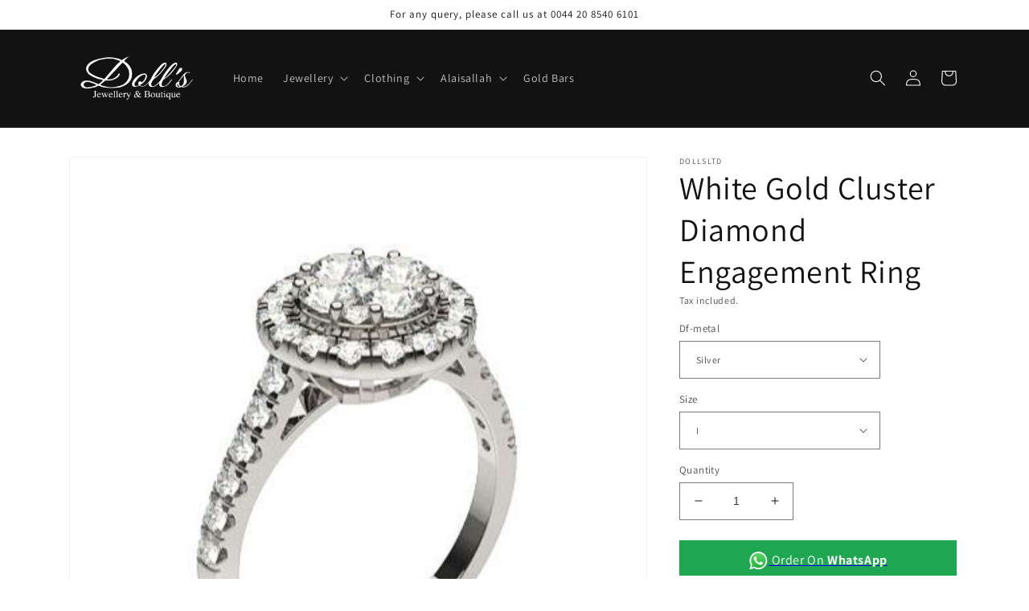

--- FILE ---
content_type: text/html; charset=utf-8
request_url: https://dollsltd.com/products/white-gold-cluster-diamond-engagement-ring-4
body_size: 48638
content:
<!doctype html>
<html class="no-js" lang="en">
  <head>
    <meta charset="utf-8">
    <meta http-equiv="X-UA-Compatible" content="IE=edge">
    <meta name="viewport" content="width=device-width,initial-scale=1">
    <meta name="theme-color" content="">
    <link rel="canonical" href="https://dollsltd.com/products/white-gold-cluster-diamond-engagement-ring-4">
    <link rel="preconnect" href="https://cdn.shopify.com" crossorigin><link rel="icon" type="image/png" href="//dollsltd.com/cdn/shop/files/dolls.jpg?crop=center&height=32&v=1658340950&width=32"><link rel="preconnect" href="https://fonts.shopifycdn.com" crossorigin><title>
      White Gold Cluster Diamond Engagement Ring
 &ndash; dollsltd</title>

    

    

<meta property="og:site_name" content="dollsltd">
<meta property="og:url" content="https://dollsltd.com/products/white-gold-cluster-diamond-engagement-ring-4">
<meta property="og:title" content="White Gold Cluster Diamond Engagement Ring">
<meta property="og:type" content="product">
<meta property="og:description" content="dollsltd"><meta property="og:image" content="http://dollsltd.com/cdn/shop/products/0001-537.jpg?v=1659357830">
  <meta property="og:image:secure_url" content="https://dollsltd.com/cdn/shop/products/0001-537.jpg?v=1659357830">
  <meta property="og:image:width" content="430">
  <meta property="og:image:height" content="430"><meta property="og:price:amount" content="0.00">
  <meta property="og:price:currency" content="GBP"><meta name="twitter:card" content="summary_large_image">
<meta name="twitter:title" content="White Gold Cluster Diamond Engagement Ring">
<meta name="twitter:description" content="dollsltd">


    <script src="//dollsltd.com/cdn/shop/t/1/assets/global.js?v=24850326154503943211658320927" defer="defer"></script>
    <script>window.performance && window.performance.mark && window.performance.mark('shopify.content_for_header.start');</script><meta id="shopify-digital-wallet" name="shopify-digital-wallet" content="/62460428475/digital_wallets/dialog">
<meta name="shopify-checkout-api-token" content="e5d326359132b6310bbc0dc1446a7d03">
<meta id="in-context-paypal-metadata" data-shop-id="62460428475" data-venmo-supported="false" data-environment="production" data-locale="en_US" data-paypal-v4="true" data-currency="GBP">
<link rel="alternate" type="application/json+oembed" href="https://dollsltd.com/products/white-gold-cluster-diamond-engagement-ring-4.oembed">
<script async="async" src="/checkouts/internal/preloads.js?locale=en-GB"></script>
<link rel="preconnect" href="https://shop.app" crossorigin="anonymous">
<script async="async" src="https://shop.app/checkouts/internal/preloads.js?locale=en-GB&shop_id=62460428475" crossorigin="anonymous"></script>
<script id="apple-pay-shop-capabilities" type="application/json">{"shopId":62460428475,"countryCode":"GB","currencyCode":"GBP","merchantCapabilities":["supports3DS"],"merchantId":"gid:\/\/shopify\/Shop\/62460428475","merchantName":"dollsltd","requiredBillingContactFields":["postalAddress","email","phone"],"requiredShippingContactFields":["postalAddress","email","phone"],"shippingType":"shipping","supportedNetworks":["visa","maestro","masterCard","amex","discover","elo"],"total":{"type":"pending","label":"dollsltd","amount":"1.00"},"shopifyPaymentsEnabled":true,"supportsSubscriptions":true}</script>
<script id="shopify-features" type="application/json">{"accessToken":"e5d326359132b6310bbc0dc1446a7d03","betas":["rich-media-storefront-analytics"],"domain":"dollsltd.com","predictiveSearch":true,"shopId":62460428475,"locale":"en"}</script>
<script>var Shopify = Shopify || {};
Shopify.shop = "dollsltd.myshopify.com";
Shopify.locale = "en";
Shopify.currency = {"active":"GBP","rate":"1.0"};
Shopify.country = "GB";
Shopify.theme = {"name":"Dawn","id":130823159995,"schema_name":"Dawn","schema_version":"6.0.2","theme_store_id":887,"role":"main"};
Shopify.theme.handle = "null";
Shopify.theme.style = {"id":null,"handle":null};
Shopify.cdnHost = "dollsltd.com/cdn";
Shopify.routes = Shopify.routes || {};
Shopify.routes.root = "/";</script>
<script type="module">!function(o){(o.Shopify=o.Shopify||{}).modules=!0}(window);</script>
<script>!function(o){function n(){var o=[];function n(){o.push(Array.prototype.slice.apply(arguments))}return n.q=o,n}var t=o.Shopify=o.Shopify||{};t.loadFeatures=n(),t.autoloadFeatures=n()}(window);</script>
<script>
  window.ShopifyPay = window.ShopifyPay || {};
  window.ShopifyPay.apiHost = "shop.app\/pay";
  window.ShopifyPay.redirectState = null;
</script>
<script id="shop-js-analytics" type="application/json">{"pageType":"product"}</script>
<script defer="defer" async type="module" src="//dollsltd.com/cdn/shopifycloud/shop-js/modules/v2/client.init-shop-cart-sync_C5BV16lS.en.esm.js"></script>
<script defer="defer" async type="module" src="//dollsltd.com/cdn/shopifycloud/shop-js/modules/v2/chunk.common_CygWptCX.esm.js"></script>
<script type="module">
  await import("//dollsltd.com/cdn/shopifycloud/shop-js/modules/v2/client.init-shop-cart-sync_C5BV16lS.en.esm.js");
await import("//dollsltd.com/cdn/shopifycloud/shop-js/modules/v2/chunk.common_CygWptCX.esm.js");

  window.Shopify.SignInWithShop?.initShopCartSync?.({"fedCMEnabled":true,"windoidEnabled":true});

</script>
<script>
  window.Shopify = window.Shopify || {};
  if (!window.Shopify.featureAssets) window.Shopify.featureAssets = {};
  window.Shopify.featureAssets['shop-js'] = {"shop-cart-sync":["modules/v2/client.shop-cart-sync_ZFArdW7E.en.esm.js","modules/v2/chunk.common_CygWptCX.esm.js"],"init-fed-cm":["modules/v2/client.init-fed-cm_CmiC4vf6.en.esm.js","modules/v2/chunk.common_CygWptCX.esm.js"],"shop-button":["modules/v2/client.shop-button_tlx5R9nI.en.esm.js","modules/v2/chunk.common_CygWptCX.esm.js"],"shop-cash-offers":["modules/v2/client.shop-cash-offers_DOA2yAJr.en.esm.js","modules/v2/chunk.common_CygWptCX.esm.js","modules/v2/chunk.modal_D71HUcav.esm.js"],"init-windoid":["modules/v2/client.init-windoid_sURxWdc1.en.esm.js","modules/v2/chunk.common_CygWptCX.esm.js"],"shop-toast-manager":["modules/v2/client.shop-toast-manager_ClPi3nE9.en.esm.js","modules/v2/chunk.common_CygWptCX.esm.js"],"init-shop-email-lookup-coordinator":["modules/v2/client.init-shop-email-lookup-coordinator_B8hsDcYM.en.esm.js","modules/v2/chunk.common_CygWptCX.esm.js"],"init-shop-cart-sync":["modules/v2/client.init-shop-cart-sync_C5BV16lS.en.esm.js","modules/v2/chunk.common_CygWptCX.esm.js"],"avatar":["modules/v2/client.avatar_BTnouDA3.en.esm.js"],"pay-button":["modules/v2/client.pay-button_FdsNuTd3.en.esm.js","modules/v2/chunk.common_CygWptCX.esm.js"],"init-customer-accounts":["modules/v2/client.init-customer-accounts_DxDtT_ad.en.esm.js","modules/v2/client.shop-login-button_C5VAVYt1.en.esm.js","modules/v2/chunk.common_CygWptCX.esm.js","modules/v2/chunk.modal_D71HUcav.esm.js"],"init-shop-for-new-customer-accounts":["modules/v2/client.init-shop-for-new-customer-accounts_ChsxoAhi.en.esm.js","modules/v2/client.shop-login-button_C5VAVYt1.en.esm.js","modules/v2/chunk.common_CygWptCX.esm.js","modules/v2/chunk.modal_D71HUcav.esm.js"],"shop-login-button":["modules/v2/client.shop-login-button_C5VAVYt1.en.esm.js","modules/v2/chunk.common_CygWptCX.esm.js","modules/v2/chunk.modal_D71HUcav.esm.js"],"init-customer-accounts-sign-up":["modules/v2/client.init-customer-accounts-sign-up_CPSyQ0Tj.en.esm.js","modules/v2/client.shop-login-button_C5VAVYt1.en.esm.js","modules/v2/chunk.common_CygWptCX.esm.js","modules/v2/chunk.modal_D71HUcav.esm.js"],"shop-follow-button":["modules/v2/client.shop-follow-button_Cva4Ekp9.en.esm.js","modules/v2/chunk.common_CygWptCX.esm.js","modules/v2/chunk.modal_D71HUcav.esm.js"],"checkout-modal":["modules/v2/client.checkout-modal_BPM8l0SH.en.esm.js","modules/v2/chunk.common_CygWptCX.esm.js","modules/v2/chunk.modal_D71HUcav.esm.js"],"lead-capture":["modules/v2/client.lead-capture_Bi8yE_yS.en.esm.js","modules/v2/chunk.common_CygWptCX.esm.js","modules/v2/chunk.modal_D71HUcav.esm.js"],"shop-login":["modules/v2/client.shop-login_D6lNrXab.en.esm.js","modules/v2/chunk.common_CygWptCX.esm.js","modules/v2/chunk.modal_D71HUcav.esm.js"],"payment-terms":["modules/v2/client.payment-terms_CZxnsJam.en.esm.js","modules/v2/chunk.common_CygWptCX.esm.js","modules/v2/chunk.modal_D71HUcav.esm.js"]};
</script>
<script>(function() {
  var isLoaded = false;
  function asyncLoad() {
    if (isLoaded) return;
    isLoaded = true;
    var urls = ["https:\/\/cdn.shopify.com\/s\/files\/1\/0683\/1371\/0892\/files\/splmn-shopify-prod-August-31.min.js?v=1693985059\u0026shop=dollsltd.myshopify.com"];
    for (var i = 0; i < urls.length; i++) {
      var s = document.createElement('script');
      s.type = 'text/javascript';
      s.async = true;
      s.src = urls[i];
      var x = document.getElementsByTagName('script')[0];
      x.parentNode.insertBefore(s, x);
    }
  };
  if(window.attachEvent) {
    window.attachEvent('onload', asyncLoad);
  } else {
    window.addEventListener('load', asyncLoad, false);
  }
})();</script>
<script id="__st">var __st={"a":62460428475,"offset":0,"reqid":"d7406fa6-19bb-4c58-958f-96250be167ca-1768678171","pageurl":"dollsltd.com\/products\/white-gold-cluster-diamond-engagement-ring-4","u":"8a2cdbb2ab0d","p":"product","rtyp":"product","rid":7592388722875};</script>
<script>window.ShopifyPaypalV4VisibilityTracking = true;</script>
<script id="captcha-bootstrap">!function(){'use strict';const t='contact',e='account',n='new_comment',o=[[t,t],['blogs',n],['comments',n],[t,'customer']],c=[[e,'customer_login'],[e,'guest_login'],[e,'recover_customer_password'],[e,'create_customer']],r=t=>t.map((([t,e])=>`form[action*='/${t}']:not([data-nocaptcha='true']) input[name='form_type'][value='${e}']`)).join(','),a=t=>()=>t?[...document.querySelectorAll(t)].map((t=>t.form)):[];function s(){const t=[...o],e=r(t);return a(e)}const i='password',u='form_key',d=['recaptcha-v3-token','g-recaptcha-response','h-captcha-response',i],f=()=>{try{return window.sessionStorage}catch{return}},m='__shopify_v',_=t=>t.elements[u];function p(t,e,n=!1){try{const o=window.sessionStorage,c=JSON.parse(o.getItem(e)),{data:r}=function(t){const{data:e,action:n}=t;return t[m]||n?{data:e,action:n}:{data:t,action:n}}(c);for(const[e,n]of Object.entries(r))t.elements[e]&&(t.elements[e].value=n);n&&o.removeItem(e)}catch(o){console.error('form repopulation failed',{error:o})}}const l='form_type',E='cptcha';function T(t){t.dataset[E]=!0}const w=window,h=w.document,L='Shopify',v='ce_forms',y='captcha';let A=!1;((t,e)=>{const n=(g='f06e6c50-85a8-45c8-87d0-21a2b65856fe',I='https://cdn.shopify.com/shopifycloud/storefront-forms-hcaptcha/ce_storefront_forms_captcha_hcaptcha.v1.5.2.iife.js',D={infoText:'Protected by hCaptcha',privacyText:'Privacy',termsText:'Terms'},(t,e,n)=>{const o=w[L][v],c=o.bindForm;if(c)return c(t,g,e,D).then(n);var r;o.q.push([[t,g,e,D],n]),r=I,A||(h.body.append(Object.assign(h.createElement('script'),{id:'captcha-provider',async:!0,src:r})),A=!0)});var g,I,D;w[L]=w[L]||{},w[L][v]=w[L][v]||{},w[L][v].q=[],w[L][y]=w[L][y]||{},w[L][y].protect=function(t,e){n(t,void 0,e),T(t)},Object.freeze(w[L][y]),function(t,e,n,w,h,L){const[v,y,A,g]=function(t,e,n){const i=e?o:[],u=t?c:[],d=[...i,...u],f=r(d),m=r(i),_=r(d.filter((([t,e])=>n.includes(e))));return[a(f),a(m),a(_),s()]}(w,h,L),I=t=>{const e=t.target;return e instanceof HTMLFormElement?e:e&&e.form},D=t=>v().includes(t);t.addEventListener('submit',(t=>{const e=I(t);if(!e)return;const n=D(e)&&!e.dataset.hcaptchaBound&&!e.dataset.recaptchaBound,o=_(e),c=g().includes(e)&&(!o||!o.value);(n||c)&&t.preventDefault(),c&&!n&&(function(t){try{if(!f())return;!function(t){const e=f();if(!e)return;const n=_(t);if(!n)return;const o=n.value;o&&e.removeItem(o)}(t);const e=Array.from(Array(32),(()=>Math.random().toString(36)[2])).join('');!function(t,e){_(t)||t.append(Object.assign(document.createElement('input'),{type:'hidden',name:u})),t.elements[u].value=e}(t,e),function(t,e){const n=f();if(!n)return;const o=[...t.querySelectorAll(`input[type='${i}']`)].map((({name:t})=>t)),c=[...d,...o],r={};for(const[a,s]of new FormData(t).entries())c.includes(a)||(r[a]=s);n.setItem(e,JSON.stringify({[m]:1,action:t.action,data:r}))}(t,e)}catch(e){console.error('failed to persist form',e)}}(e),e.submit())}));const S=(t,e)=>{t&&!t.dataset[E]&&(n(t,e.some((e=>e===t))),T(t))};for(const o of['focusin','change'])t.addEventListener(o,(t=>{const e=I(t);D(e)&&S(e,y())}));const B=e.get('form_key'),M=e.get(l),P=B&&M;t.addEventListener('DOMContentLoaded',(()=>{const t=y();if(P)for(const e of t)e.elements[l].value===M&&p(e,B);[...new Set([...A(),...v().filter((t=>'true'===t.dataset.shopifyCaptcha))])].forEach((e=>S(e,t)))}))}(h,new URLSearchParams(w.location.search),n,t,e,['guest_login'])})(!0,!0)}();</script>
<script integrity="sha256-4kQ18oKyAcykRKYeNunJcIwy7WH5gtpwJnB7kiuLZ1E=" data-source-attribution="shopify.loadfeatures" defer="defer" src="//dollsltd.com/cdn/shopifycloud/storefront/assets/storefront/load_feature-a0a9edcb.js" crossorigin="anonymous"></script>
<script crossorigin="anonymous" defer="defer" src="//dollsltd.com/cdn/shopifycloud/storefront/assets/shopify_pay/storefront-65b4c6d7.js?v=20250812"></script>
<script data-source-attribution="shopify.dynamic_checkout.dynamic.init">var Shopify=Shopify||{};Shopify.PaymentButton=Shopify.PaymentButton||{isStorefrontPortableWallets:!0,init:function(){window.Shopify.PaymentButton.init=function(){};var t=document.createElement("script");t.src="https://dollsltd.com/cdn/shopifycloud/portable-wallets/latest/portable-wallets.en.js",t.type="module",document.head.appendChild(t)}};
</script>
<script data-source-attribution="shopify.dynamic_checkout.buyer_consent">
  function portableWalletsHideBuyerConsent(e){var t=document.getElementById("shopify-buyer-consent"),n=document.getElementById("shopify-subscription-policy-button");t&&n&&(t.classList.add("hidden"),t.setAttribute("aria-hidden","true"),n.removeEventListener("click",e))}function portableWalletsShowBuyerConsent(e){var t=document.getElementById("shopify-buyer-consent"),n=document.getElementById("shopify-subscription-policy-button");t&&n&&(t.classList.remove("hidden"),t.removeAttribute("aria-hidden"),n.addEventListener("click",e))}window.Shopify?.PaymentButton&&(window.Shopify.PaymentButton.hideBuyerConsent=portableWalletsHideBuyerConsent,window.Shopify.PaymentButton.showBuyerConsent=portableWalletsShowBuyerConsent);
</script>
<script data-source-attribution="shopify.dynamic_checkout.cart.bootstrap">document.addEventListener("DOMContentLoaded",(function(){function t(){return document.querySelector("shopify-accelerated-checkout-cart, shopify-accelerated-checkout")}if(t())Shopify.PaymentButton.init();else{new MutationObserver((function(e,n){t()&&(Shopify.PaymentButton.init(),n.disconnect())})).observe(document.body,{childList:!0,subtree:!0})}}));
</script>
<link id="shopify-accelerated-checkout-styles" rel="stylesheet" media="screen" href="https://dollsltd.com/cdn/shopifycloud/portable-wallets/latest/accelerated-checkout-backwards-compat.css" crossorigin="anonymous">
<style id="shopify-accelerated-checkout-cart">
        #shopify-buyer-consent {
  margin-top: 1em;
  display: inline-block;
  width: 100%;
}

#shopify-buyer-consent.hidden {
  display: none;
}

#shopify-subscription-policy-button {
  background: none;
  border: none;
  padding: 0;
  text-decoration: underline;
  font-size: inherit;
  cursor: pointer;
}

#shopify-subscription-policy-button::before {
  box-shadow: none;
}

      </style>
<script id="sections-script" data-sections="product-recommendations,header,footer" defer="defer" src="//dollsltd.com/cdn/shop/t/1/compiled_assets/scripts.js?v=946"></script>
<script>window.performance && window.performance.mark && window.performance.mark('shopify.content_for_header.end');</script>


    <style data-shopify>
      @font-face {
  font-family: Assistant;
  font-weight: 400;
  font-style: normal;
  font-display: swap;
  src: url("//dollsltd.com/cdn/fonts/assistant/assistant_n4.9120912a469cad1cc292572851508ca49d12e768.woff2") format("woff2"),
       url("//dollsltd.com/cdn/fonts/assistant/assistant_n4.6e9875ce64e0fefcd3f4446b7ec9036b3ddd2985.woff") format("woff");
}

      @font-face {
  font-family: Assistant;
  font-weight: 700;
  font-style: normal;
  font-display: swap;
  src: url("//dollsltd.com/cdn/fonts/assistant/assistant_n7.bf44452348ec8b8efa3aa3068825305886b1c83c.woff2") format("woff2"),
       url("//dollsltd.com/cdn/fonts/assistant/assistant_n7.0c887fee83f6b3bda822f1150b912c72da0f7b64.woff") format("woff");
}

      
      
      @font-face {
  font-family: Assistant;
  font-weight: 400;
  font-style: normal;
  font-display: swap;
  src: url("//dollsltd.com/cdn/fonts/assistant/assistant_n4.9120912a469cad1cc292572851508ca49d12e768.woff2") format("woff2"),
       url("//dollsltd.com/cdn/fonts/assistant/assistant_n4.6e9875ce64e0fefcd3f4446b7ec9036b3ddd2985.woff") format("woff");
}


      :root {
        --font-body-family: Assistant, sans-serif;
        --font-body-style: normal;
        --font-body-weight: 400;
        --font-body-weight-bold: 700;

        --font-heading-family: Assistant, sans-serif;
        --font-heading-style: normal;
        --font-heading-weight: 400;

        --font-body-scale: 1.0;
        --font-heading-scale: 1.0;

        --color-base-text: 18, 18, 18;
        --color-shadow: 18, 18, 18;
        --color-base-background-1: 255, 255, 255;
        --color-base-background-2: 243, 243, 243;
        --color-base-solid-button-labels: 255, 255, 255;
        --color-base-outline-button-labels: 18, 18, 18;
        --color-base-accent-1: 18, 18, 18;
        --color-base-accent-2: 51, 79, 180;
        --payment-terms-background-color: #ffffff;

        --gradient-base-background-1: #ffffff;
        --gradient-base-background-2: #f3f3f3;
        --gradient-base-accent-1: #121212;
        --gradient-base-accent-2: #334fb4;

        --media-padding: px;
        --media-border-opacity: 0.05;
        --media-border-width: 1px;
        --media-radius: 0px;
        --media-shadow-opacity: 0.0;
        --media-shadow-horizontal-offset: 0px;
        --media-shadow-vertical-offset: 4px;
        --media-shadow-blur-radius: 5px;
        --media-shadow-visible: 0;

        --page-width: 120rem;
        --page-width-margin: 0rem;

        --card-image-padding: 0.0rem;
        --card-corner-radius: 0.0rem;
        --card-text-alignment: left;
        --card-border-width: 0.0rem;
        --card-border-opacity: 0.1;
        --card-shadow-opacity: 0.0;
        --card-shadow-visible: 0;
        --card-shadow-horizontal-offset: 0.0rem;
        --card-shadow-vertical-offset: 0.4rem;
        --card-shadow-blur-radius: 0.5rem;

        --badge-corner-radius: 4.0rem;

        --popup-border-width: 1px;
        --popup-border-opacity: 0.1;
        --popup-corner-radius: 0px;
        --popup-shadow-opacity: 0.0;
        --popup-shadow-horizontal-offset: 0px;
        --popup-shadow-vertical-offset: 4px;
        --popup-shadow-blur-radius: 5px;

        --drawer-border-width: 1px;
        --drawer-border-opacity: 0.1;
        --drawer-shadow-opacity: 0.0;
        --drawer-shadow-horizontal-offset: 0px;
        --drawer-shadow-vertical-offset: 4px;
        --drawer-shadow-blur-radius: 5px;

        --spacing-sections-desktop: 0px;
        --spacing-sections-mobile: 0px;

        --grid-desktop-vertical-spacing: 8px;
        --grid-desktop-horizontal-spacing: 8px;
        --grid-mobile-vertical-spacing: 4px;
        --grid-mobile-horizontal-spacing: 4px;

        --text-boxes-border-opacity: 0.1;
        --text-boxes-border-width: 0px;
        --text-boxes-radius: 0px;
        --text-boxes-shadow-opacity: 0.0;
        --text-boxes-shadow-visible: 0;
        --text-boxes-shadow-horizontal-offset: 0px;
        --text-boxes-shadow-vertical-offset: 4px;
        --text-boxes-shadow-blur-radius: 5px;

        --buttons-radius: 0px;
        --buttons-radius-outset: 0px;
        --buttons-border-width: 1px;
        --buttons-border-opacity: 1.0;
        --buttons-shadow-opacity: 0.0;
        --buttons-shadow-visible: 0;
        --buttons-shadow-horizontal-offset: 0px;
        --buttons-shadow-vertical-offset: 4px;
        --buttons-shadow-blur-radius: 5px;
        --buttons-border-offset: 0px;

        --inputs-radius: 0px;
        --inputs-border-width: 1px;
        --inputs-border-opacity: 0.55;
        --inputs-shadow-opacity: 0.0;
        --inputs-shadow-horizontal-offset: 0px;
        --inputs-margin-offset: 0px;
        --inputs-shadow-vertical-offset: 4px;
        --inputs-shadow-blur-radius: 5px;
        --inputs-radius-outset: 0px;

        --variant-pills-radius: 40px;
        --variant-pills-border-width: 1px;
        --variant-pills-border-opacity: 0.55;
        --variant-pills-shadow-opacity: 0.0;
        --variant-pills-shadow-horizontal-offset: 0px;
        --variant-pills-shadow-vertical-offset: 4px;
        --variant-pills-shadow-blur-radius: 5px;
      }

      *,
      *::before,
      *::after {
        box-sizing: inherit;
      }

      html {
        box-sizing: border-box;
        font-size: calc(var(--font-body-scale) * 62.5%);
        height: 100%;
      }

      body {
        display: grid;
        grid-template-rows: auto auto 1fr auto;
        grid-template-columns: 100%;
        min-height: 100%;
        margin: 0;
        font-size: 1.5rem;
        letter-spacing: 0.06rem;
        line-height: calc(1 + 0.8 / var(--font-body-scale));
        font-family: var(--font-body-family);
        font-style: var(--font-body-style);
        font-weight: var(--font-body-weight);
      }

      @media screen and (min-width: 750px) {
        body {
          font-size: 1.6rem;
        }
      }
    </style>

    <link href="//dollsltd.com/cdn/shop/t/1/assets/base.css?v=19666067365360246481658320943" rel="stylesheet" type="text/css" media="all" />
<link rel="preload" as="font" href="//dollsltd.com/cdn/fonts/assistant/assistant_n4.9120912a469cad1cc292572851508ca49d12e768.woff2" type="font/woff2" crossorigin><link rel="preload" as="font" href="//dollsltd.com/cdn/fonts/assistant/assistant_n4.9120912a469cad1cc292572851508ca49d12e768.woff2" type="font/woff2" crossorigin><link rel="stylesheet" href="//dollsltd.com/cdn/shop/t/1/assets/component-predictive-search.css?v=165644661289088488651658320923" media="print" onload="this.media='all'"><script>document.documentElement.className = document.documentElement.className.replace('no-js', 'js');
    if (Shopify.designMode) {
      document.documentElement.classList.add('shopify-design-mode');
    }
    </script>
  <link href="//dollsltd.com/cdn/shop/t/1/assets/eoshhidepricecart.css?v=117956275078499981261658857589" rel="stylesheet" type="text/css" media="all" />
      <script>
  const omgCheckScript = setInterval(() => {
                                     if (document.getElementById('omgrfq-script')) {
    const style = document.createElement('style');
style.innerHTML = `
      .collection.page-width .price-item.price-item--regular{display: none;}
    `;
document.head.appendChild(style);
  clearInterval(omgCheckScript);
  }
                                     });
  </script>
<!-- BEGIN app block: shopify://apps/o-request-a-quote/blocks/omgrfq_script/5f4ac0e6-8a57-4f3d-853e-0194eab86273 --><script
  id="omgrfq-script"
  type='text/javascript'
  data-type="custom">
    if ((typeof window.jQuery === 'undefined')) {<!-- BEGIN app snippet: omg-jquery -->
    (function(){"use strict";var C=document,D=window,st=C.documentElement,L=C.createElement.bind(C),ft=L("div"),q=L("table"),Mt=L("tbody"),ot=L("tr"),H=Array.isArray,S=Array.prototype,Dt=S.concat,U=S.filter,at=S.indexOf,ct=S.map,Bt=S.push,ht=S.slice,z=S.some,_t=S.splice,Pt=/^#(?:[\w-]|\\.|[^\x00-\xa0])*$/,Ht=/^\.(?:[\w-]|\\.|[^\x00-\xa0])*$/,$t=/<.+>/,jt=/^\w+$/;function J(t,n){var r=It(n);return!t||!r&&!A(n)&&!c(n)?[]:!r&&Ht.test(t)?n.getElementsByClassName(t.slice(1).replace(/\\/g,"")):!r&&jt.test(t)?n.getElementsByTagName(t):n.querySelectorAll(t)}var dt=function(){function t(n,r){if(n){if(Y(n))return n;var i=n;if(g(n)){var e=r||C;if(i=Pt.test(n)&&A(e)?e.getElementById(n.slice(1).replace(/\\/g,"")):$t.test(n)?yt(n):Y(e)?e.find(n):g(e)?o(e).find(n):J(n,e),!i)return}else if(O(n))return this.ready(n);(i.nodeType||i===D)&&(i=[i]),this.length=i.length;for(var s=0,f=this.length;s<f;s++)this[s]=i[s]}}return t.prototype.init=function(n,r){return new t(n,r)},t}(),u=dt.prototype,o=u.init;o.fn=o.prototype=u,u.length=0,u.splice=_t,typeof Symbol=="function"&&(u[Symbol.iterator]=S[Symbol.iterator]);function Y(t){return t instanceof dt}function B(t){return!!t&&t===t.window}function A(t){return!!t&&t.nodeType===9}function It(t){return!!t&&t.nodeType===11}function c(t){return!!t&&t.nodeType===1}function Ft(t){return!!t&&t.nodeType===3}function Wt(t){return typeof t=="boolean"}function O(t){return typeof t=="function"}function g(t){return typeof t=="string"}function v(t){return t===void 0}function P(t){return t===null}function lt(t){return!isNaN(parseFloat(t))&&isFinite(t)}function G(t){if(typeof t!="object"||t===null)return!1;var n=Object.getPrototypeOf(t);return n===null||n===Object.prototype}o.isWindow=B,o.isFunction=O,o.isArray=H,o.isNumeric=lt,o.isPlainObject=G;function d(t,n,r){if(r){for(var i=t.length;i--;)if(n.call(t[i],i,t[i])===!1)return t}else if(G(t))for(var e=Object.keys(t),i=0,s=e.length;i<s;i++){var f=e[i];if(n.call(t[f],f,t[f])===!1)return t}else for(var i=0,s=t.length;i<s;i++)if(n.call(t[i],i,t[i])===!1)return t;return t}o.each=d,u.each=function(t){return d(this,t)},u.empty=function(){return this.each(function(t,n){for(;n.firstChild;)n.removeChild(n.firstChild)})};var qt=/\S+/g;function j(t){return g(t)?t.match(qt)||[]:[]}u.toggleClass=function(t,n){var r=j(t),i=!v(n);return this.each(function(e,s){c(s)&&d(r,function(f,a){i?n?s.classList.add(a):s.classList.remove(a):s.classList.toggle(a)})})},u.addClass=function(t){return this.toggleClass(t,!0)},u.removeAttr=function(t){var n=j(t);return this.each(function(r,i){c(i)&&d(n,function(e,s){i.removeAttribute(s)})})};function Ut(t,n){if(t){if(g(t)){if(arguments.length<2){if(!this[0]||!c(this[0]))return;var r=this[0].getAttribute(t);return P(r)?void 0:r}return v(n)?this:P(n)?this.removeAttr(t):this.each(function(e,s){c(s)&&s.setAttribute(t,n)})}for(var i in t)this.attr(i,t[i]);return this}}u.attr=Ut,u.removeClass=function(t){return arguments.length?this.toggleClass(t,!1):this.attr("class","")},u.hasClass=function(t){return!!t&&z.call(this,function(n){return c(n)&&n.classList.contains(t)})},u.get=function(t){return v(t)?ht.call(this):(t=Number(t),this[t<0?t+this.length:t])},u.eq=function(t){return o(this.get(t))},u.first=function(){return this.eq(0)},u.last=function(){return this.eq(-1)};function zt(t){return v(t)?this.get().map(function(n){return c(n)||Ft(n)?n.textContent:""}).join(""):this.each(function(n,r){c(r)&&(r.textContent=t)})}u.text=zt;function T(t,n,r){if(c(t)){var i=D.getComputedStyle(t,null);return r?i.getPropertyValue(n)||void 0:i[n]||t.style[n]}}function E(t,n){return parseInt(T(t,n),10)||0}function gt(t,n){return E(t,"border".concat(n?"Left":"Top","Width"))+E(t,"padding".concat(n?"Left":"Top"))+E(t,"padding".concat(n?"Right":"Bottom"))+E(t,"border".concat(n?"Right":"Bottom","Width"))}var X={};function Jt(t){if(X[t])return X[t];var n=L(t);C.body.insertBefore(n,null);var r=T(n,"display");return C.body.removeChild(n),X[t]=r!=="none"?r:"block"}function vt(t){return T(t,"display")==="none"}function pt(t,n){var r=t&&(t.matches||t.webkitMatchesSelector||t.msMatchesSelector);return!!r&&!!n&&r.call(t,n)}function I(t){return g(t)?function(n,r){return pt(r,t)}:O(t)?t:Y(t)?function(n,r){return t.is(r)}:t?function(n,r){return r===t}:function(){return!1}}u.filter=function(t){var n=I(t);return o(U.call(this,function(r,i){return n.call(r,i,r)}))};function x(t,n){return n?t.filter(n):t}u.detach=function(t){return x(this,t).each(function(n,r){r.parentNode&&r.parentNode.removeChild(r)}),this};var Yt=/^\s*<(\w+)[^>]*>/,Gt=/^<(\w+)\s*\/?>(?:<\/\1>)?$/,mt={"*":ft,tr:Mt,td:ot,th:ot,thead:q,tbody:q,tfoot:q};function yt(t){if(!g(t))return[];if(Gt.test(t))return[L(RegExp.$1)];var n=Yt.test(t)&&RegExp.$1,r=mt[n]||mt["*"];return r.innerHTML=t,o(r.childNodes).detach().get()}o.parseHTML=yt,u.has=function(t){var n=g(t)?function(r,i){return J(t,i).length}:function(r,i){return i.contains(t)};return this.filter(n)},u.not=function(t){var n=I(t);return this.filter(function(r,i){return(!g(t)||c(i))&&!n.call(i,r,i)})};function R(t,n,r,i){for(var e=[],s=O(n),f=i&&I(i),a=0,y=t.length;a<y;a++)if(s){var h=n(t[a]);h.length&&Bt.apply(e,h)}else for(var p=t[a][n];p!=null&&!(i&&f(-1,p));)e.push(p),p=r?p[n]:null;return e}function bt(t){return t.multiple&&t.options?R(U.call(t.options,function(n){return n.selected&&!n.disabled&&!n.parentNode.disabled}),"value"):t.value||""}function Xt(t){return arguments.length?this.each(function(n,r){var i=r.multiple&&r.options;if(i||Ot.test(r.type)){var e=H(t)?ct.call(t,String):P(t)?[]:[String(t)];i?d(r.options,function(s,f){f.selected=e.indexOf(f.value)>=0},!0):r.checked=e.indexOf(r.value)>=0}else r.value=v(t)||P(t)?"":t}):this[0]&&bt(this[0])}u.val=Xt,u.is=function(t){var n=I(t);return z.call(this,function(r,i){return n.call(r,i,r)})},o.guid=1;function w(t){return t.length>1?U.call(t,function(n,r,i){return at.call(i,n)===r}):t}o.unique=w,u.add=function(t,n){return o(w(this.get().concat(o(t,n).get())))},u.children=function(t){return x(o(w(R(this,function(n){return n.children}))),t)},u.parent=function(t){return x(o(w(R(this,"parentNode"))),t)},u.index=function(t){var n=t?o(t)[0]:this[0],r=t?this:o(n).parent().children();return at.call(r,n)},u.closest=function(t){var n=this.filter(t);if(n.length)return n;var r=this.parent();return r.length?r.closest(t):n},u.siblings=function(t){return x(o(w(R(this,function(n){return o(n).parent().children().not(n)}))),t)},u.find=function(t){return o(w(R(this,function(n){return J(t,n)})))};var Kt=/^\s*<!(?:\[CDATA\[|--)|(?:\]\]|--)>\s*$/g,Qt=/^$|^module$|\/(java|ecma)script/i,Vt=["type","src","nonce","noModule"];function Zt(t,n){var r=o(t);r.filter("script").add(r.find("script")).each(function(i,e){if(Qt.test(e.type)&&st.contains(e)){var s=L("script");s.text=e.textContent.replace(Kt,""),d(Vt,function(f,a){e[a]&&(s[a]=e[a])}),n.head.insertBefore(s,null),n.head.removeChild(s)}})}function kt(t,n,r,i,e){i?t.insertBefore(n,r?t.firstChild:null):t.nodeName==="HTML"?t.parentNode.replaceChild(n,t):t.parentNode.insertBefore(n,r?t:t.nextSibling),e&&Zt(n,t.ownerDocument)}function N(t,n,r,i,e,s,f,a){return d(t,function(y,h){d(o(h),function(p,M){d(o(n),function(b,W){var rt=r?M:W,it=r?W:M,m=r?p:b;kt(rt,m?it.cloneNode(!0):it,i,e,!m)},a)},f)},s),n}u.after=function(){return N(arguments,this,!1,!1,!1,!0,!0)},u.append=function(){return N(arguments,this,!1,!1,!0)};function tn(t){if(!arguments.length)return this[0]&&this[0].innerHTML;if(v(t))return this;var n=/<script[\s>]/.test(t);return this.each(function(r,i){c(i)&&(n?o(i).empty().append(t):i.innerHTML=t)})}u.html=tn,u.appendTo=function(t){return N(arguments,this,!0,!1,!0)},u.wrapInner=function(t){return this.each(function(n,r){var i=o(r),e=i.contents();e.length?e.wrapAll(t):i.append(t)})},u.before=function(){return N(arguments,this,!1,!0)},u.wrapAll=function(t){for(var n=o(t),r=n[0];r.children.length;)r=r.firstElementChild;return this.first().before(n),this.appendTo(r)},u.wrap=function(t){return this.each(function(n,r){var i=o(t)[0];o(r).wrapAll(n?i.cloneNode(!0):i)})},u.insertAfter=function(t){return N(arguments,this,!0,!1,!1,!1,!1,!0)},u.insertBefore=function(t){return N(arguments,this,!0,!0)},u.prepend=function(){return N(arguments,this,!1,!0,!0,!0,!0)},u.prependTo=function(t){return N(arguments,this,!0,!0,!0,!1,!1,!0)},u.contents=function(){return o(w(R(this,function(t){return t.tagName==="IFRAME"?[t.contentDocument]:t.tagName==="TEMPLATE"?t.content.childNodes:t.childNodes})))},u.next=function(t,n,r){return x(o(w(R(this,"nextElementSibling",n,r))),t)},u.nextAll=function(t){return this.next(t,!0)},u.nextUntil=function(t,n){return this.next(n,!0,t)},u.parents=function(t,n){return x(o(w(R(this,"parentElement",!0,n))),t)},u.parentsUntil=function(t,n){return this.parents(n,t)},u.prev=function(t,n,r){return x(o(w(R(this,"previousElementSibling",n,r))),t)},u.prevAll=function(t){return this.prev(t,!0)},u.prevUntil=function(t,n){return this.prev(n,!0,t)},u.map=function(t){return o(Dt.apply([],ct.call(this,function(n,r){return t.call(n,r,n)})))},u.clone=function(){return this.map(function(t,n){return n.cloneNode(!0)})},u.offsetParent=function(){return this.map(function(t,n){for(var r=n.offsetParent;r&&T(r,"position")==="static";)r=r.offsetParent;return r||st})},u.slice=function(t,n){return o(ht.call(this,t,n))};var nn=/-([a-z])/g;function K(t){return t.replace(nn,function(n,r){return r.toUpperCase()})}u.ready=function(t){var n=function(){return setTimeout(t,0,o)};return C.readyState!=="loading"?n():C.addEventListener("DOMContentLoaded",n),this},u.unwrap=function(){return this.parent().each(function(t,n){if(n.tagName!=="BODY"){var r=o(n);r.replaceWith(r.children())}}),this},u.offset=function(){var t=this[0];if(t){var n=t.getBoundingClientRect();return{top:n.top+D.pageYOffset,left:n.left+D.pageXOffset}}},u.position=function(){var t=this[0];if(t){var n=T(t,"position")==="fixed",r=n?t.getBoundingClientRect():this.offset();if(!n){for(var i=t.ownerDocument,e=t.offsetParent||i.documentElement;(e===i.body||e===i.documentElement)&&T(e,"position")==="static";)e=e.parentNode;if(e!==t&&c(e)){var s=o(e).offset();r.top-=s.top+E(e,"borderTopWidth"),r.left-=s.left+E(e,"borderLeftWidth")}}return{top:r.top-E(t,"marginTop"),left:r.left-E(t,"marginLeft")}}};var Et={class:"className",contenteditable:"contentEditable",for:"htmlFor",readonly:"readOnly",maxlength:"maxLength",tabindex:"tabIndex",colspan:"colSpan",rowspan:"rowSpan",usemap:"useMap"};u.prop=function(t,n){if(t){if(g(t))return t=Et[t]||t,arguments.length<2?this[0]&&this[0][t]:this.each(function(i,e){e[t]=n});for(var r in t)this.prop(r,t[r]);return this}},u.removeProp=function(t){return this.each(function(n,r){delete r[Et[t]||t]})};var rn=/^--/;function Q(t){return rn.test(t)}var V={},en=ft.style,un=["webkit","moz","ms"];function sn(t,n){if(n===void 0&&(n=Q(t)),n)return t;if(!V[t]){var r=K(t),i="".concat(r[0].toUpperCase()).concat(r.slice(1)),e="".concat(r," ").concat(un.join("".concat(i," "))).concat(i).split(" ");d(e,function(s,f){if(f in en)return V[t]=f,!1})}return V[t]}var fn={animationIterationCount:!0,columnCount:!0,flexGrow:!0,flexShrink:!0,fontWeight:!0,gridArea:!0,gridColumn:!0,gridColumnEnd:!0,gridColumnStart:!0,gridRow:!0,gridRowEnd:!0,gridRowStart:!0,lineHeight:!0,opacity:!0,order:!0,orphans:!0,widows:!0,zIndex:!0};function wt(t,n,r){return r===void 0&&(r=Q(t)),!r&&!fn[t]&&lt(n)?"".concat(n,"px"):n}function on(t,n){if(g(t)){var r=Q(t);return t=sn(t,r),arguments.length<2?this[0]&&T(this[0],t,r):t?(n=wt(t,n,r),this.each(function(e,s){c(s)&&(r?s.style.setProperty(t,n):s.style[t]=n)})):this}for(var i in t)this.css(i,t[i]);return this}u.css=on;function Ct(t,n){try{return t(n)}catch{return n}}var an=/^\s+|\s+$/;function St(t,n){var r=t.dataset[n]||t.dataset[K(n)];return an.test(r)?r:Ct(JSON.parse,r)}function cn(t,n,r){r=Ct(JSON.stringify,r),t.dataset[K(n)]=r}function hn(t,n){if(!t){if(!this[0])return;var r={};for(var i in this[0].dataset)r[i]=St(this[0],i);return r}if(g(t))return arguments.length<2?this[0]&&St(this[0],t):v(n)?this:this.each(function(e,s){cn(s,t,n)});for(var i in t)this.data(i,t[i]);return this}u.data=hn;function Tt(t,n){var r=t.documentElement;return Math.max(t.body["scroll".concat(n)],r["scroll".concat(n)],t.body["offset".concat(n)],r["offset".concat(n)],r["client".concat(n)])}d([!0,!1],function(t,n){d(["Width","Height"],function(r,i){var e="".concat(n?"outer":"inner").concat(i);u[e]=function(s){if(this[0])return B(this[0])?n?this[0]["inner".concat(i)]:this[0].document.documentElement["client".concat(i)]:A(this[0])?Tt(this[0],i):this[0]["".concat(n?"offset":"client").concat(i)]+(s&&n?E(this[0],"margin".concat(r?"Top":"Left"))+E(this[0],"margin".concat(r?"Bottom":"Right")):0)}})}),d(["Width","Height"],function(t,n){var r=n.toLowerCase();u[r]=function(i){if(!this[0])return v(i)?void 0:this;if(!arguments.length)return B(this[0])?this[0].document.documentElement["client".concat(n)]:A(this[0])?Tt(this[0],n):this[0].getBoundingClientRect()[r]-gt(this[0],!t);var e=parseInt(i,10);return this.each(function(s,f){if(c(f)){var a=T(f,"boxSizing");f.style[r]=wt(r,e+(a==="border-box"?gt(f,!t):0))}})}});var Rt="___cd";u.toggle=function(t){return this.each(function(n,r){if(c(r)){var i=vt(r),e=v(t)?i:t;e?(r.style.display=r[Rt]||"",vt(r)&&(r.style.display=Jt(r.tagName))):i||(r[Rt]=T(r,"display"),r.style.display="none")}})},u.hide=function(){return this.toggle(!1)},u.show=function(){return this.toggle(!0)};var xt="___ce",Z=".",k={focus:"focusin",blur:"focusout"},Nt={mouseenter:"mouseover",mouseleave:"mouseout"},dn=/^(mouse|pointer|contextmenu|drag|drop|click|dblclick)/i;function tt(t){return Nt[t]||k[t]||t}function nt(t){var n=t.split(Z);return[n[0],n.slice(1).sort()]}u.trigger=function(t,n){if(g(t)){var r=nt(t),i=r[0],e=r[1],s=tt(i);if(!s)return this;var f=dn.test(s)?"MouseEvents":"HTMLEvents";t=C.createEvent(f),t.initEvent(s,!0,!0),t.namespace=e.join(Z),t.___ot=i}t.___td=n;var a=t.___ot in k;return this.each(function(y,h){a&&O(h[t.___ot])&&(h["___i".concat(t.type)]=!0,h[t.___ot](),h["___i".concat(t.type)]=!1),h.dispatchEvent(t)})};function Lt(t){return t[xt]=t[xt]||{}}function ln(t,n,r,i,e){var s=Lt(t);s[n]=s[n]||[],s[n].push([r,i,e]),t.addEventListener(n,e)}function At(t,n){return!n||!z.call(n,function(r){return t.indexOf(r)<0})}function F(t,n,r,i,e){var s=Lt(t);if(n)s[n]&&(s[n]=s[n].filter(function(f){var a=f[0],y=f[1],h=f[2];if(e&&h.guid!==e.guid||!At(a,r)||i&&i!==y)return!0;t.removeEventListener(n,h)}));else for(n in s)F(t,n,r,i,e)}u.off=function(t,n,r){var i=this;if(v(t))this.each(function(s,f){!c(f)&&!A(f)&&!B(f)||F(f)});else if(g(t))O(n)&&(r=n,n=""),d(j(t),function(s,f){var a=nt(f),y=a[0],h=a[1],p=tt(y);i.each(function(M,b){!c(b)&&!A(b)&&!B(b)||F(b,p,h,n,r)})});else for(var e in t)this.off(e,t[e]);return this},u.remove=function(t){return x(this,t).detach().off(),this},u.replaceWith=function(t){return this.before(t).remove()},u.replaceAll=function(t){return o(t).replaceWith(this),this};function gn(t,n,r,i,e){var s=this;if(!g(t)){for(var f in t)this.on(f,n,r,t[f],e);return this}return g(n)||(v(n)||P(n)?n="":v(r)?(r=n,n=""):(i=r,r=n,n="")),O(i)||(i=r,r=void 0),i?(d(j(t),function(a,y){var h=nt(y),p=h[0],M=h[1],b=tt(p),W=p in Nt,rt=p in k;b&&s.each(function(it,m){if(!(!c(m)&&!A(m)&&!B(m))){var et=function(l){if(l.target["___i".concat(l.type)])return l.stopImmediatePropagation();if(!(l.namespace&&!At(M,l.namespace.split(Z)))&&!(!n&&(rt&&(l.target!==m||l.___ot===b)||W&&l.relatedTarget&&m.contains(l.relatedTarget)))){var ut=m;if(n){for(var _=l.target;!pt(_,n);)if(_===m||(_=_.parentNode,!_))return;ut=_}Object.defineProperty(l,"currentTarget",{configurable:!0,get:function(){return ut}}),Object.defineProperty(l,"delegateTarget",{configurable:!0,get:function(){return m}}),Object.defineProperty(l,"data",{configurable:!0,get:function(){return r}});var bn=i.call(ut,l,l.___td);e&&F(m,b,M,n,et),bn===!1&&(l.preventDefault(),l.stopPropagation())}};et.guid=i.guid=i.guid||o.guid++,ln(m,b,M,n,et)}})}),this):this}u.on=gn;function vn(t,n,r,i){return this.on(t,n,r,i,!0)}u.one=vn;var pn=/\r?\n/g;function mn(t,n){return"&".concat(encodeURIComponent(t),"=").concat(encodeURIComponent(n.replace(pn,`\r
    `)))}var yn=/file|reset|submit|button|image/i,Ot=/radio|checkbox/i;u.serialize=function(){var t="";return this.each(function(n,r){d(r.elements||[r],function(i,e){if(!(e.disabled||!e.name||e.tagName==="FIELDSET"||yn.test(e.type)||Ot.test(e.type)&&!e.checked)){var s=bt(e);if(!v(s)){var f=H(s)?s:[s];d(f,function(a,y){t+=mn(e.name,y)})}}})}),t.slice(1)},typeof exports<"u"?module.exports=o:D.cash=o})();
<!-- END app snippet -->// app
        window.OMGJquery = window.cash
    } else {
        window.OMGJquery = window.jQuery
    }

    var OMGRFQConfigs = {};
    var omgrfq_productCollection = [];
    var OMGRFQ_localization = {
        language: {
            iso_code: "en",
            name: "English",
        }
    };
    window.OMGIsUsingMigrate = true;
    var countAppendPrice = 0
    let OMGRFQB2bSettings = {}<!-- BEGIN app snippet: omgrfq_classDefinePosition -->
function getElementsCollectionsPage() {
    const selectors = [
        ".grid__item--collection-template",
        ".grid--uniform .grid__item > .grid-product__content",
        ".card-list .card-list__column .card",
        ".grid-uniform .grid__item",
        ".grid-uniform .grid-item",
        ".collage-grid__row .grid-product",
        ".product-card .product-card__content",
        ".card-wrapper .card > .card__content",
        ".card-wrapper > .card-information",
        ".product__grid-item .product-wrap",
        ".productgrid--items .productgrid--item",
        ".product-block > .product-block__inner",
        ".list-item.product-list-item",
        ".product-block .block-inner",
        ".product-list--collection .product-item",
        "#main-collection-product-grid [class^='#column']",
        ".collection-grid .grid-product",
        '.grid--uniform .grid__item',
        '.main-content .grid .grid__item.four-fifths',
        '.ecom-collection__product-item',
        '.modal-content > .product--outer',
    ]

    return selectors.join(',')
}

function OMGQuotesPriceClass() {
    const selectors = [
        'product-price .price',
        '#productPrice-product-template',
        '.modal_price',
        '.product-form--price-wrapper',
        '.product-single__price',
        '.product_single_price',
        '.product-single__price-product-template',
        '.product-pricing',
        '.product__price-container',
        '.product--price',
        '.product-price',
        '.product-prices',
        '.product__price',
        '.price-box',
        '.price-container',
        '.price-list',
        '.product-detail .price-area',
        '.price_outer',
        '#product-price',
        '.price_range',
        '.detail-price',
        '.product-single__form-price',
        '.data-price-wrapper',
        ".priceProduct",
        "#ProductPrice",
        ".product-single__meta-list",
        ".product-single__prices",
        ".ProductMeta__PriceList",
        ".tt-price",
        '.single_product__price',
        '.pricearea',
        '.product-item-caption-price',
        '.product--price-wrapper',
        '.product-card__price',
        '.product-card__availability',
        '.productitem--price',
        '.boost-pfs-filter-product-item-price',
        '.price_wrapper',
        '.product-list-item-price',
        '.grid-product__price',
        '.product_price',
        '.grid-product__price-wrap',
        '.product-item__price',
        '.price-product',
        '.product-price__price',
        '.product-item__price-wrapper',
        '.product__prices',
        '.product-item--price',
        '.grid-link__meta',
        '.list-meta',
        '.ProductItem .ProductItem__PriceList',
        '.product-item__price-list',
        '.product-thumb-caption-price',
        '.product-card__price-wrapper',
        '.card__price',
        '.card__availability',
        "#main-collection-product-grid [class^='#product-card-price']",
        '.grid__item span[itemprop="price"]',
        '.f\\:product-single__block-product-price',
        '.ecom-product-single__price',
        '.ecom-collection__product-prices',
        '.productitem--price',
        '.modal_price',
        '.variant-item__quantity .quantity.cart-quantity',
        '.variant-item__price .price',
        '.variant-item__totals .price',
        '.totals__product-total',
        '.product-form-installment',
        '.product-pricing',
        '.t4s-product-price',
        '.prices',
        '.price',
    ];

    return selectors.join(",");
}

function OMGQuotesTitleClass() {
    const selectors = [
        '.product-single__title',
        '.product-title',
        '.product-single h2',
        '.product-name',
        '.product__heading',
        '.product-header',
        '.detail-info h1',
        '#product-description h1',
        '.product__title',
        '.product-meta__title',
        '#productInfo-product h1',
        '.product-detail .title',
        '.section_title',
        '.product-info-inner h1.page-heading',
        '.product_title',
        '.product_name',
        '.ProductMeta__Title',
        '.tt-title',
        '.single_product__title',
        '.product-item-caption-title',
        '.section__title',
        '.f\\:product-single__block-product-title',
        '.ecom-product__heading',
        '.product-item__title',
        '.product-details_title',
        '.item-title',
        '.view-product-title+div h1',
        '.product-information h1',
        '.shopify-product-form',
    ];

    return selectors.join(',');
}

function OMGQuotesDescriptionClass() {
    const selectors = [
        'rte-formatter',
        '.product-single__description',
        '.short-description',
        '.product-description',
        '.description',
        '.short-des',
        '.product-details__description',
        '.product-desc',
        '#product-description .rte',
        '.product__description',
        '.product_description',
        '.product-block-list__item--description',
        '.tabs__product-page',
        '.pr_short_des',
        '.product-single__desc',
        '.product-tabs',
        '.site-box-content .rte',
        '.product-simple-tab',
        '.product_section .description',
        '.ProductMeta__Description',
        '.tt-collapse-block',
        '.product-single .detail-bottom',
        '.short-description-detail',
        '.dt-sc-tabs-container',
        '.product-thumbnail__price',
        '.collapsibles-wrapper',
        '.product-description-tabs',
        '.product-single__content-text',
        '.product-tabs',
        '.f\\:product-single__block-product-description',
        '.ecom-product-single__description',
        '.product__description-container',
        '.product-details .accordion'
    ];

    return selectors.join(',');
}

function OMGQuotesCollectionCartClass() {
    const selectors = [
        '.btn.product-btn',
        '.product-item .action form',
        '.btn.add-to-cart-btn',
        '.boost-pfs-addtocart-wrapper',
        '.productitem--action',
        '.btn-cart',
        '.product-form .product-add',
        '.button--add-to-cart',
        '.product-item__action-button',
        '.blog-read-more',
        '.tt-btn-addtocart',
        '.pr_atc_',
        '.product-add-cart',
        '.productgrid--items .productgrid--item button.productitem--action-atc',
        '.add_to_cart_button',
        '.product-item__action-list',
        '.quick-add__submit',
        '.ecom-product-single__add-to-cart',
        '.ecom-collection__product-simple-add-to-cart',
        '.product-form--atc-button',
    ];

    return selectors.join(',');
}
<!-- END app snippet -->

    
    
    
    OMGRFQConfigs = {"store":"dollsltd.myshopify.com","app_url":"https:\/\/api.omegatheme.com\/quote-snap\/","app_url_old":"https:\/\/api.omegatheme.com\/quote-list\/","settings":{"general_settings":{"email_vat":0,"added_code":1,"choosen_page":0,"calendar_lang":"en","redirect_link":"","vat_form_text":"Vat","calendar_theme":"material_blue","customize_data":{"isDefault":false,"button_view_history_quotes":{"color":"rgba(255, 255, 255, 1)","bg_color":"rgba(32, 34, 35, 1)","font_size":"Default","text_bold":false,"text_align":"center","text_italic":false,"text_underline":false,"stroke_enable":0,"stroke_size":"Default","stroke_color":"rgba(0, 0, 0, 0)","shadow_enable":0,"hover_enable":0,"hover_font_size":"Default","hover_font_color":"rgba(255, 255, 255, 1)","hover_border_radius":"Default","hover_bg_color":"rgba(255, 206, 122, 1)","hover_stroke_size":"Default","hover_stroke_color":"rgba(255, 206, 122, 1)","border_radius":"Default"},"button_view_quotes":{"color":"rgba(255, 255, 255, 1)","bg_color":"rgba(32, 34, 35, 1)","font_size":"Default","text_bold":false,"text_align":"center","text_italic":false,"text_underline":false,"stroke_enable":0,"stroke_size":"Default","stroke_color":"rgba(0, 0, 0, 0)","shadow_enable":0,"hover_enable":0,"hover_font_size":"Default","hover_font_color":"rgba(255, 255, 255, 1)","hover_border_radius":"Default","hover_bg_color":"rgba(255, 206, 122, 1)","hover_stroke_size":"Default","hover_stroke_color":"rgba(255, 206, 122, 1)","border_radius":"Default"},"button_add_quote":{"color":"rgba(255, 255, 255, 1)","bg_color":"rgba(255, 201, 107, 1)","font_size":"Default","text_bold":false,"text_align":"center","text_italic":false,"text_underline":false,"stroke_enable":"","stroke_size":"Default","stroke_color":"rgba(0, 0, 0, 0)","shadow_enable":0,"hover_enable":0,"hover_font_size":"Default","hover_font_color":"rgba(255, 255, 255, 1)","hover_border_radius":"Default","hover_bg_color":"rgba(255, 206, 122, 1)","hover_stroke_size":"Default","hover_stroke_color":"rgba(255, 206, 122, 1)","border_radius":"Default"}},"submit_all_cart":0,"user_confirm_email":0,"view_button_manual":0,"redirect_continue_btn":"","unsuccess_submit_mess":"Error when submitting a quote request!","add_quote_success_mess":"Add product to quote successfully!","user_confirm_email_text":"Your confirm quote has been sent into your email","request_quote_page_title_text":"Request A Quote","allow_out_stock":1,"custom_css":".omgrfq-product-button .omgrfq-btn-quotes{\ndisplay:none !important;\n}","allow_collection_button":0,"position_button":"auto","custom_element_position":"","show_on_product":1,"hide_price":1,"hide_add_cart":1,"hide_price_collection":1,"hide_add_cart_collection":0,"form_data":[{"max":"20","min":"0","req":1,"send":1,"type":"text","input":"text","label":"Name","width":"50","placeholder":"Enter your name","id":879294},{"max":"100","min":"0","req":1,"send":1,"type":"email","input":"text","label":"Email","width":"50","placeholder":"Enter Email","id":234550},{"max":"100","min":"0","req":1,"send":1,"type":"number","input":"text","label":"Mobile","width":"100","placeholder":"Mobile","defaultValue":"customer.phone","id":674991}],"ggsite_key":{"v2":"","v3":""},"type_recaptcha":0,"use_google_recaptcha":0,"sku_text":"SKU: {sku_value}","product_text":"Product","price_text":"Price","option_text":"Option","message_text":"Message","quantity_text":"Quantity","total_form_text":"Subtotal","show_product_sku":0,"show_total_price":"0","total_price_text":"Total Price","hide_option_table":0,"hide_remove_table":0,"offered_price_text":"WISHED PRICE","show_offered_price":0,"show_product_price":0,"hide_quantity_table":0,"message_placeholder":"Add Notes","properties_form_text":"Properties","show_product_message":0,"show_properties_form":0,"show_total_price_products":0,"popup_shopping_mess":"Continue Shopping","popup_header_list_quote":"Request List","submitting_quote_mess":"Submitting Request","submitting_position":"right","empty_quote_mess":"Your quote is currently empty","popup_header_empty_quote":"Empty List","empty_quote_image":1,"continue_shopping_empty_label":"Continue Shopping","tracking_source":0,"viewed_products":0,"show_app_in_page":0,"auto_create_draft":0,"customer_data_sync":0,"submit_quote_button":"Request Submitted","success_submit_mess":"Thank you for submitting a quote request!","popup_header_submited_quote":"Request Submitted","continue_shopping_submit_label":"Submit Request","request_submit_image":1,"type_quote_form":"popup","submit_form_add_one":0,"submit_form_add_one_text":"Only add 1 product to your submit quote form","show_next_cart_history":0,"view_quote_history_position":{"side":"right","margin_top":{"unit":"px","amount":210}},"view_history_quotes_mess":"View History Quotes","show_history_quotes_button":"0","show_next_cart":0,"view_quote_position":{"side":"right","margin_top":{"unit":"percentage","amount":5}},"view_quote_mess":"View Quote","show_view_button":"","show_view_button_empty":1,"button_text":"Inquire Price"},"hide_price_settings":{"follow_quote":0,"hide_price":1,"hide_add_cart":1,"hide_price_collection":1,"hide_add_cart_collection":0,"applied_products_mode":4,"applied_customers_mode":1,"to_see_price":0,"applied_products_tags":[],"applied_customers_tags":[],"applied_specific_products":[],"applied_products_collections":[{"collection_id":288748929211,"title":"Gold Bars","image":"","shop":"dollsltd.myshopify.com"},{"collection_id":288749912251,"title":"Gold Bangles","image":"","shop":"dollsltd.myshopify.com"},{"collection_id":288934887611,"title":"Gold Rings","image":"","shop":"dollsltd.myshopify.com"},{"collection_id":288749977787,"title":"Gold Necklaces","image":"","shop":"dollsltd.myshopify.com"},{"collection_id":288749027515,"title":"Gold Pendants","image":"","shop":"dollsltd.myshopify.com"},{"collection_id":288749945019,"title":"Gold Earrings","image":"","shop":"dollsltd.myshopify.com"},{"collection_id":288750076091,"title":"Gold Sets","image":"","shop":"dollsltd.myshopify.com"},{"collection_id":288749191355,"title":"White Gold Jewellery","image":"","shop":"dollsltd.myshopify.com"},{"collection_id":288750141627,"title":"Platinum Jewellery","image":"","shop":"dollsltd.myshopify.com"},{"collection_id":288751124667,"title":"Gold Jewellery","image":"","shop":"dollsltd.myshopify.com"},{"collection_id":288748896443,"title":"Diamonds Jewellery","image":"","shop":"dollsltd.myshopify.com"},{"collection_id":288749813947,"title":"Diamond Wedding Rings","image":"","shop":"dollsltd.myshopify.com"},{"collection_id":288749748411,"title":"Diamond Sets","image":"","shop":"dollsltd.myshopify.com"},{"collection_id":288749781179,"title":"Diamond Uncut Sets","image":"","shop":"dollsltd.myshopify.com"},{"collection_id":288749846715,"title":"Formal Wear","image":"","shop":"dollsltd.myshopify.com"},{"collection_id":288749650107,"title":"Bridal Dress","image":"","shop":"dollsltd.myshopify.com"},{"collection_id":288749060283,"title":"Jewellery - Pre-owned Jewellery","image":"","shop":"dollsltd.myshopify.com"},{"collection_id":288749584571,"title":"Gold Bracelets & Chains","image":"","shop":"dollsltd.myshopify.com"}]},"support_settings":{"price_element":"","loading_element":"","collection_element":".product-grid .grid__item","price_element_collection":"","add_cart_collection_element":"","list_collection_data":{"index":{"all":{"class_append":"","product_per_page":12}},"search":{"class_append":"","product_per_page":12},"collection":{"class_append":"","product_per_page":12}},"hide_price_cart_button_immediately":""},"condition_product_rule":{"automate_kind_condition":"AND","enable_all_products":0,"enable_automate_products":1,"enable_manual_products":0,"manual_products":[],"addConditions":[[{"selectedType":"collection","isChoosen":"equal","valueCondition":{"collection_id":288748929211,"title":"Gold Bars","image":"","shop":"dollsltd.myshopify.com"},"isString":true,"isNumber":false,"isCustomer":false,"isInventory":false,"isTime":false}],[{"selectedType":"collection","isChoosen":"equal","valueCondition":{"collection_id":288749256891,"title":"Gold Bars - 1 Ounce","image":"","shop":"dollsltd.myshopify.com"},"isString":true,"isNumber":false,"isCustomer":false,"isInventory":false,"isTime":false}],[{"selectedType":"collection","isChoosen":"equal","valueCondition":{"collection_id":288749289659,"title":"Gold Bars - 100gram","image":"","shop":"dollsltd.myshopify.com"},"isString":true,"isNumber":false,"isCustomer":false,"isInventory":false,"isTime":false}],[{"selectedType":"collection","isChoosen":"equal","valueCondition":{"collection_id":288749322427,"title":"Gold Bars - 10gram","image":"","shop":"dollsltd.myshopify.com"},"isString":true,"isNumber":false,"isCustomer":false,"isInventory":false,"isTime":false}],[{"selectedType":"collection","isChoosen":"equal","valueCondition":{"collection_id":288749355195,"title":"Gold Bars - 12.5kilogram","image":"","shop":"dollsltd.myshopify.com"},"isString":true,"isNumber":false,"isCustomer":false,"isInventory":false,"isTime":false}],[{"selectedType":"collection","isChoosen":"equal","valueCondition":{"collection_id":288749387963,"title":"Gold Bars - 1gram","image":"","shop":"dollsltd.myshopify.com"},"isString":true,"isNumber":false,"isCustomer":false,"isInventory":false,"isTime":false}],[{"selectedType":"collection","isChoosen":"equal","valueCondition":{"collection_id":288749420731,"title":"Gold Bars - 1kilogram","image":"","shop":"dollsltd.myshopify.com"},"isString":true,"isNumber":false,"isCustomer":false,"isInventory":false,"isTime":false}],[{"selectedType":"collection","isChoosen":"equal","valueCondition":{"collection_id":288749453499,"title":"Gold Bars - 2.5gram","image":"","shop":"dollsltd.myshopify.com"},"isString":true,"isNumber":false,"isCustomer":false,"isInventory":false,"isTime":false}],[{"selectedType":"collection","isChoosen":"equal","valueCondition":{"collection_id":288749486267,"title":"Gold Bars - 20gram","image":"","shop":"dollsltd.myshopify.com"},"isString":true,"isNumber":false,"isCustomer":false,"isInventory":false,"isTime":false}],[{"selectedType":"collection","isChoosen":"equal","valueCondition":{"collection_id":288749519035,"title":"Gold Bars - 250gram","image":"","shop":"dollsltd.myshopify.com"},"isString":true,"isNumber":false,"isCustomer":false,"isInventory":false,"isTime":false}],[{"selectedType":"collection","isChoosen":"equal","valueCondition":{"collection_id":288749912251,"title":"Gold Bangles","image":"","shop":"dollsltd.myshopify.com"},"isString":true,"isNumber":false,"isCustomer":false,"isInventory":false,"isTime":false}],[{"selectedType":"collection","isChoosen":"equal","valueCondition":{"collection_id":288934887611,"title":"Gold Rings","image":"","shop":"dollsltd.myshopify.com"},"isString":true,"isNumber":false,"isCustomer":false,"isInventory":false,"isTime":false}],[{"selectedType":"collection","isChoosen":"equal","valueCondition":{"collection_id":288749977787,"title":"Gold Necklaces","image":"","shop":"dollsltd.myshopify.com"},"isString":true,"isNumber":false,"isCustomer":false,"isInventory":false,"isTime":false}],[{"selectedType":"collection","isChoosen":"equal","valueCondition":{"collection_id":288749027515,"title":"Gold Pendants","image":"","shop":"dollsltd.myshopify.com"},"isString":true,"isNumber":false,"isCustomer":false,"isInventory":false,"isTime":false}],[{"selectedType":"collection","isChoosen":"equal","valueCondition":{"collection_id":288749945019,"title":"Gold Earrings","image":"","shop":"dollsltd.myshopify.com"},"isString":true,"isNumber":false,"isCustomer":false,"isInventory":false,"isTime":false}],[{"selectedType":"collection","isChoosen":"equal","valueCondition":{"collection_id":288750076091,"title":"Gold Sets","image":"","shop":"dollsltd.myshopify.com"},"isString":true,"isNumber":false,"isCustomer":false,"isInventory":false,"isTime":false}],[{"selectedType":"collection","isChoosen":"equal","valueCondition":{"collection_id":288749191355,"title":"White Gold Jewellery","image":"","shop":"dollsltd.myshopify.com"},"isString":true,"isNumber":false,"isCustomer":false,"isInventory":false,"isTime":false}],[{"selectedType":"collection","isChoosen":"equal","valueCondition":{"collection_id":288750141627,"title":"Platinum Jewellery","image":"","shop":"dollsltd.myshopify.com"},"isString":true,"isNumber":false,"isCustomer":false,"isInventory":false,"isTime":false}],[{"selectedType":"collection","isChoosen":"equal","valueCondition":{"collection_id":288749191355,"title":"White Gold Jewellery","image":"","shop":"dollsltd.myshopify.com"},"isString":true,"isNumber":false,"isCustomer":false,"isInventory":false,"isTime":false}],[{"selectedType":"collection","isChoosen":"equal","valueCondition":{"collection_id":288751124667,"title":"Gold Jewellery","image":"","shop":"dollsltd.myshopify.com"},"isString":true,"isNumber":false,"isCustomer":false,"isInventory":false,"isTime":false}],[{"selectedType":"collection","isChoosen":"equal","valueCondition":{"collection_id":288748896443,"title":"Diamonds Jewellery","image":"","shop":"dollsltd.myshopify.com"},"isString":true,"isNumber":false,"isCustomer":false,"isInventory":false,"isTime":false}],[{"selectedType":"collection","isChoosen":"equal","valueCondition":{"collection_id":288749813947,"title":"Diamond Wedding Rings","image":"","shop":"dollsltd.myshopify.com"},"isString":true,"isNumber":false,"isCustomer":false,"isInventory":false,"isTime":false}],[{"selectedType":"collection","isChoosen":"equal","valueCondition":{"collection_id":288749748411,"title":"Diamond Sets","image":"","shop":"dollsltd.myshopify.com"},"isString":true,"isNumber":false,"isCustomer":false,"isInventory":false,"isTime":false}],[{"selectedType":"collection","isChoosen":"equal","valueCondition":{"collection_id":288749781179,"title":"Diamond Uncut Sets","image":"","shop":"dollsltd.myshopify.com"},"isString":true,"isNumber":false,"isCustomer":false,"isInventory":false,"isTime":false}],[{"selectedType":"title","isChoosen":"contain","valueCondition":"Bridal dress","isString":true,"isNumber":false,"isCustomer":false,"isInventory":false,"isTime":false}],[{"selectedType":"collection","isChoosen":"equal","valueCondition":{"collection_id":288749846715,"title":"Formal Wear","image":"","shop":"dollsltd.myshopify.com"},"isString":true,"isNumber":false,"isCustomer":false,"isInventory":false,"isTime":false}],[{"selectedType":"title","isChoosen":"contain","valueCondition":"22ct Gold Set (Pre Owned)","isString":true,"isNumber":false,"isCustomer":false,"isInventory":false,"isTime":false}]]}},"theme":[],"abTests":{"draft_quote_feature_mar_2021":true,"debug_front_by_shop_mar_2021":false,"multiple_language_apr_2021":false,"abandoned_quote_may_2021":true,"email_template_may_2021":true,"customer_rule_may_2021":true,"fetch_email_june_2021":false,"export_quote_list_may_2021":true,"analytics_order_country_may_2021":true,"e_sign_jun_2021":true,"pdf_template_june_2021":true,"discount_quantity_app_Aug_2021":false,"simple_sign_july_2021":false,"survey_improve_quote_Aug_2021":true,"hide_price_rule_Nov_2021":true,"upgrade_price_feb_2022":true,"guide_tour_Feb_2022":false,"customer_data_sync_Feb_2022":true,"gmail_api_Feb_2022":true,"quote_theme_app_extension_feb_2022":true,"export_quote_pdf_Mar_2022":true,"email_template_new_Mar_2022":true,"product_tags_type_apr_2022":true,"quote_pricing_plan_mar_2022":true,"send_abandoned_mail_aug_2022":false,"banner_black_friday_oct_2022":false,"promo_code_oct_2022":true,"banner_affiliate_oct_2022":true,"discount_yearly_oct_2022":true,"banner_halloween_oct_2022":false,"recommended_app_oct_2022":true,"pricing_plan_oct_2022":true,"onboarding_oct_2022":true,"banner_christmas_dec_2022":false,"banner_new_year_jan_2023":false,"improve_dec_2022":true,"quote_integrate_office_365":false,"quote_custom_request_apr_2023":true,"quote_restructure_apr_2023":true,"mother_day_may_2023":false,"quote_home_trial_days_may_2023":true,"quote_customize_for_shop_request_may_2023":false,"quote_feature_map_may_2023":true,"quote_onboarding_may_2023":true,"quote_pricing_plan_may_2023":true,"redesign_hide_price_may_2023":true,"quote_custom_request_jun_2023":true,"banner_recommended_sms_Jun_23":false,"quote_recommended_app_Jun_2023":true,"quote_pdf_quote_Jun_2023":true,"quote_survey_pdf_template_July_2023":true,"quote_UI_pricing_Jul_2023":true,"quote_snap_restructure_jul_2023":true,"quote_snap_storefront_improve_jul_2023":true,"quote_snap_charge_plan_aug_2023":false,"quote_snap_new_home_page":true,"quote_snap_new_home_page_onboarding_trial_oct_2023":false,"quote_snap_free_trial_oct_2023":false,"quote_snap_auto_hide_price_oct_2023":false,"quote_snap_halloween_oct_2023":false,"quote_snap_charge_now_nov_2023":true,"quote_salesperson_sep_2023":true,"quote_snap_admin_email_oct_2023":true,"quote_snap_recommend_app_nov_2023":true,"quote_snap_BFCM_oct_2023":false,"quote_snap_new_onboarding_nov_2023":true,"quote_snap_convert_email_oct_2023":true,"quote_snap_new_get_started_nov_2023":true,"quote_snap_bfs_nov_2023":true,"quote_snap_bfs_hide_price_btn_settings_nov_2023":true,"quote_snap_switch_app_free_plan_dec_2023":true,"quote_snap_discount_30_dec_2023":true}}
    

    


    
    if (OMGRFQConfigs?.abTests?.quote_snap_auto_hide_price_oct_2023) {
        
    //
    }<!-- BEGIN app snippet: omgrfq_appendCollection -->
function appendElementInCollectionPage() {
    if (!(Number(OMGRFQConfigs.settings.general_settings.allow_collection_button)
        || OMGRFQConfigs.settings?.hide_price_settings?.hide_price_collection
        || OMGRFQConfigs.settings?.hide_price_settings?.hide_add_cart_collection)) {
        return
    }
    if (OMGRFQConfigs?.settings?.support_settings?.list_collection_data) {
            
            

            
            

            
            
setTimeout(() => {
            appendElementInCollectionPage()
        }, 50)
    } else {
        appendElementInCollectionPageDefault()
    }
}

function appendElementInCollectionPageDefault() {

}
<!-- END app snippet -->OMGRFQConfigs.app_url = "https://apps.quotesnap.net/api/";

    const omgConfigSettings = OMGRFQConfigs?.settings
    // call custom script
    const headAppend = document.head
    headAppend.appendChild(
        document.createRange().createContextualFragment('<script>' + omgConfigSettings.custom_script + '<\/script>')
    )

    // hide price, add to cart immediately
    let omg_hide_price = omgConfigSettings?.hide_price_settings?.hide_price || 0,
        omg_hide_price_collection = omgConfigSettings?.hide_price_settings?.hide_price_collection || 0,
        omg_hide_add_cart = omgConfigSettings?.hide_price_settings?.hide_add_cart || 0,
        omg_hide_add_cart_collection = omgConfigSettings?.hide_price_settings?.hide_add_cart_collection || 0
    let isUsingHidePrice =
        Number(omg_hide_price) ||
        Number(omg_hide_price_collection) ||
        Number(omg_hide_add_cart) ||
        Number(omg_hide_add_cart_collection);
    const supportSettings = omgConfigSettings?.support_settings;
    
        localStorage.removeItem("dollsltd.myshopify.com_omgrfq_formInfo")
    
    

    function convertDataB2b(data) {
        data['customize_data'] = {
            'button_add_quote': {},
            'button_view_history_quotes': {},
            'button_view_quotes': {},
        }
        data['customize_data']['button_add_quote'] = data?.button_setting?.custom_styles || {}
        data['customize_data']['button_view_history_quotes'] = data?.view_history_setting?.custom_styles || {}
        data['customize_data']['button_view_quotes'] = data?.view_quote_setting?.custom_styles || {}
        data['view_quote_mess'] = data?.view_quote_setting?.custom_styles?.label || "View Quote"
        data['view_history_quotes_mess'] = data?.view_history_setting?.custom_styles?.label || "View History Quote"
        data['button_text'] = data?.button_setting?.custom_styles?.label || "Request for quote"
        delete(data?.button_setting?.custom_styles)
        delete(data?.view_history_setting?.custom_styles)
        delete(data?.view_quote_setting?.custom_styles)
        data = Object.assign({
            customize_data: data['customize_data'],
            button_setting: data?.button_setting,
            hide_price: data?.hide_price_setting,
            view_quote_mess: data['view_quote_mess'],
            view_history_quotes_mess: data['view_history_quotes_mess'],
            button_text: data['button_text'],
            hide_add_cart_setting: data?.hide_add_cart_setting,
            hide_buy_now_setting: data?.hide_buy_now_setting
        }, data?.view_quote_setting, data?.view_history_setting);

        return data;
    }

    if (OMGRFQConfigs?.abTests?.quote_snap_auto_hide_price_oct_2023 && supportSettings && isUsingHidePrice) {
        let listFieldHide = [
            { field: "price_element", default: ".price", isUsing: Number(omg_hide_price) },
            { field: "price_element_collection", default: ".price", isUsing: Number(omg_hide_price_collection) },
            {
                field: "add_cart_product_element",
                default: 'button[name="add"]',
                isUsing: Number(omg_hide_add_cart) || Number(omg_hide_add_cart_collection),
            },
            {
                field: "add_cart_collection_element",
                default: 'button[name="add"]',
                isUsing: Number(omg_hide_add_cart) || Number(omg_hide_add_cart_collection),
            },
        ];

        const getHidePriceCSS = (useDefault = true) => {
            let result = [];
            for (let item of listFieldHide) {
                if (item.isUsing) {
                    let fieldText = typeof supportSettings[item.field] === "string" ? supportSettings[item.field].trim() : "";
                    if (!fieldText && useDefault) {
                        fieldText = item.default;
                    }
                    if (fieldText) result.push(fieldText);
                }
            }

            return result.join(",");
        }

        const hidePriceCSS = getHidePriceCSS();
        const styleCustomCss = omgConfigSettings?.general_settings?.customcss || omgConfigSettings?.general_settings?.custom_css;
        if (hidePriceCSS) {
            const hidePriceStyle = document.createElement("style");
            hidePriceStyle.setAttribute("id", "omgrfq-hide-price");
            hidePriceStyle.innerHTML = `
            ${hidePriceCSS} {display: none;}
            ${styleCustomCss}
            `;
            headAppend.appendChild(hidePriceStyle);
            console.log("append CSS", hidePriceCSS);
        }

        const clearHidePriceCSS = () => {
            const hidePriceCSSElement = document.getElementById("omgrfq-hide-price");
            if (hidePriceCSSElement) {
                const newHidePriceCSS = getHidePriceCSS(false);
                hidePriceCSSElement.innerText = `
                    ${newHidePriceCSS} {display: none;}
                    ${styleCustomCss}
                `;
                console.log("remove CSS", newHidePriceCSS);
            }
        }

        let clearIntervalNumber = 0
        const clearHidePriceInterval = setInterval(() => {
            clearIntervalNumber += 1
            if (window.processedCollection || clearIntervalNumber >= 10) {
                clearHidePriceCSS();
                clearInterval(clearHidePriceInterval);
            }
        }, 500);
    } else {
        const style = document.createElement('style');
        style.textContent = omgConfigSettings?.general_settings?.customcss || omgConfigSettings?.general_settings?.custom_css;
        headAppend.appendChild(style);
    }

    async function detectCustomerCountry () {
        try {
            const result = await fetch("https://ipwho.is/").then(result => result.json());
            OMGRFQConfigs.customerCountry = result?.country_code || "";
        } catch (e) {
            console.log(e);
        }
    }

    function appendScript(url, body) {
        const OMGScript = document.createElement('script');
        OMGScript.src = url;
        OMGScript.defer = true;
        body.appendChild(OMGScript);
    }<!-- BEGIN app snippet: omgrfq_striptag -->

    function strip_tags(str, allowed_tags) {
    var key = '', allowed = false;
    var matches = [];
    var allowed_array = [];
    var allowed_tag = '';
    var i = 0;
    var k = '';
    var html = '';

    var replacer = function (search, replace, str) {
    return str.split(search).join(replace);
    };
    // Build allowes tags associative array
    if (allowed_tags) {
    allowed_array = allowed_tags.match(/([a-zA-Z0-9]+)/gi);
    }

    str += '';

    // Match tags
    matches = str.match(/(<\/?[\S][^>]*>)/gi);

    // Go through all HTML tags
    for (key in matches) {
    if (isNaN(key)) {
    // IE7 Hack
    continue;
    }

    // Save HTML tag
    html = matches[key].toString();

    // Is tag not in allowed list ? Remove from str !
    allowed = false;

    // Go through all allowed tags
    for (k in allowed_array) {
    // Init
    allowed_tag = allowed_array[k];
    i = -1;

    if (i !== 0) {
    i = html.toLowerCase().indexOf('<' + allowed_tag + '>');
    }
    if (i !== 0) {
    i = html.toLowerCase().indexOf('<' + allowed_tag + ' ');
    }
    if (i !== 0) {
    i = html.toLowerCase().indexOf('</' + allowed_tag);
    }

    // Determine
    if (i === 0) {
    allowed = true;
    break;
    }
    }

    if (!allowed) {
    str = replacer(html, "", str);
    // Custom replace. No regexing
    }
    }

    return str;
    }

<!-- END app snippet -->
    OMGRFQConfigs.customerId = null;
    OMGRFQConfigs.customerTags = null;
    
    
    omgrfq_productCollection[7592388722875] = {"id":7592388722875,"title":"White Gold Cluster Diamond Engagement Ring","handle":"white-gold-cluster-diamond-engagement-ring-4","description":null,"published_at":"2022-07-20T16:24:35+01:00","created_at":"2022-07-20T15:56:59+01:00","vendor":"dollsltd","type":"","tags":["Diamond Wedding Rings","Diamonds Jewellery","import_2022_07_20_124914","Special Products"],"price":0,"price_min":0,"price_max":0,"available":true,"price_varies":false,"compare_at_price":null,"compare_at_price_min":0,"compare_at_price_max":0,"compare_at_price_varies":false,"variants":[{"id":43149466828987,"title":"Silver \/ I","option1":"Silver","option2":"I","option3":null,"sku":"","requires_shipping":false,"taxable":false,"featured_image":null,"available":true,"name":"White Gold Cluster Diamond Engagement Ring - Silver \/ I","public_title":"Silver \/ I","options":["Silver","I"],"price":0,"weight":0,"compare_at_price":null,"inventory_management":null,"barcode":null,"requires_selling_plan":false,"selling_plan_allocations":[]},{"id":43176219181243,"title":"Silver \/ K","option1":"Silver","option2":"K","option3":null,"sku":"","requires_shipping":false,"taxable":false,"featured_image":null,"available":true,"name":"White Gold Cluster Diamond Engagement Ring - Silver \/ K","public_title":"Silver \/ K","options":["Silver","K"],"price":0,"weight":0,"compare_at_price":null,"inventory_management":null,"barcode":null,"requires_selling_plan":false,"selling_plan_allocations":[]},{"id":43176547156155,"title":"Silver \/ N","option1":"Silver","option2":"N","option3":null,"sku":"","requires_shipping":false,"taxable":false,"featured_image":null,"available":true,"name":"White Gold Cluster Diamond Engagement Ring - Silver \/ N","public_title":"Silver \/ N","options":["Silver","N"],"price":0,"weight":0,"compare_at_price":null,"inventory_management":null,"barcode":null,"requires_selling_plan":false,"selling_plan_allocations":[]},{"id":43176722563259,"title":"Silver \/ P","option1":"Silver","option2":"P","option3":null,"sku":"","requires_shipping":false,"taxable":false,"featured_image":null,"available":true,"name":"White Gold Cluster Diamond Engagement Ring - Silver \/ P","public_title":"Silver \/ P","options":["Silver","P"],"price":0,"weight":0,"compare_at_price":null,"inventory_management":null,"barcode":null,"requires_selling_plan":false,"selling_plan_allocations":[]},{"id":43176915271867,"title":"Silver \/ R","option1":"Silver","option2":"R","option3":null,"sku":"","requires_shipping":false,"taxable":false,"featured_image":null,"available":true,"name":"White Gold Cluster Diamond Engagement Ring - Silver \/ R","public_title":"Silver \/ R","options":["Silver","R"],"price":0,"weight":0,"compare_at_price":null,"inventory_management":null,"barcode":null,"requires_selling_plan":false,"selling_plan_allocations":[]},{"id":43177119514811,"title":"Silver \/ T","option1":"Silver","option2":"T","option3":null,"sku":"","requires_shipping":false,"taxable":false,"featured_image":null,"available":true,"name":"White Gold Cluster Diamond Engagement Ring - Silver \/ T","public_title":"Silver \/ T","options":["Silver","T"],"price":0,"weight":0,"compare_at_price":null,"inventory_management":null,"barcode":null,"requires_selling_plan":false,"selling_plan_allocations":[]},{"id":43177297805499,"title":"Silver \/ V","option1":"Silver","option2":"V","option3":null,"sku":"","requires_shipping":false,"taxable":false,"featured_image":null,"available":true,"name":"White Gold Cluster Diamond Engagement Ring - Silver \/ V","public_title":"Silver \/ V","options":["Silver","V"],"price":0,"weight":0,"compare_at_price":null,"inventory_management":null,"barcode":null,"requires_selling_plan":false,"selling_plan_allocations":[]},{"id":43177663561915,"title":"Silver \/ X","option1":"Silver","option2":"X","option3":null,"sku":"","requires_shipping":false,"taxable":false,"featured_image":null,"available":true,"name":"White Gold Cluster Diamond Engagement Ring - Silver \/ X","public_title":"Silver \/ X","options":["Silver","X"],"price":0,"weight":0,"compare_at_price":null,"inventory_management":null,"barcode":null,"requires_selling_plan":false,"selling_plan_allocations":[]},{"id":43177871081659,"title":"Silver \/ Z","option1":"Silver","option2":"Z","option3":null,"sku":"","requires_shipping":false,"taxable":false,"featured_image":null,"available":true,"name":"White Gold Cluster Diamond Engagement Ring - Silver \/ Z","public_title":"Silver \/ Z","options":["Silver","Z"],"price":0,"weight":0,"compare_at_price":null,"inventory_management":null,"barcode":null,"requires_selling_plan":false,"selling_plan_allocations":[]},{"id":43149466861755,"title":"9k White Gold \/ I","option1":"9k White Gold","option2":"I","option3":null,"sku":"","requires_shipping":false,"taxable":false,"featured_image":null,"available":true,"name":"White Gold Cluster Diamond Engagement Ring - 9k White Gold \/ I","public_title":"9k White Gold \/ I","options":["9k White Gold","I"],"price":0,"weight":0,"compare_at_price":null,"inventory_management":null,"barcode":null,"requires_selling_plan":false,"selling_plan_allocations":[]},{"id":43176219214011,"title":"9k White Gold \/ K","option1":"9k White Gold","option2":"K","option3":null,"sku":"","requires_shipping":false,"taxable":false,"featured_image":null,"available":true,"name":"White Gold Cluster Diamond Engagement Ring - 9k White Gold \/ K","public_title":"9k White Gold \/ K","options":["9k White Gold","K"],"price":0,"weight":0,"compare_at_price":null,"inventory_management":null,"barcode":null,"requires_selling_plan":false,"selling_plan_allocations":[]},{"id":43176547221691,"title":"9k White Gold \/ N","option1":"9k White Gold","option2":"N","option3":null,"sku":"","requires_shipping":false,"taxable":false,"featured_image":null,"available":true,"name":"White Gold Cluster Diamond Engagement Ring - 9k White Gold \/ N","public_title":"9k White Gold \/ N","options":["9k White Gold","N"],"price":0,"weight":0,"compare_at_price":null,"inventory_management":null,"barcode":null,"requires_selling_plan":false,"selling_plan_allocations":[]},{"id":43176722628795,"title":"9k White Gold \/ P","option1":"9k White Gold","option2":"P","option3":null,"sku":"","requires_shipping":false,"taxable":false,"featured_image":null,"available":true,"name":"White Gold Cluster Diamond Engagement Ring - 9k White Gold \/ P","public_title":"9k White Gold \/ P","options":["9k White Gold","P"],"price":0,"weight":0,"compare_at_price":null,"inventory_management":null,"barcode":null,"requires_selling_plan":false,"selling_plan_allocations":[]},{"id":43176915304635,"title":"9k White Gold \/ R","option1":"9k White Gold","option2":"R","option3":null,"sku":"","requires_shipping":false,"taxable":false,"featured_image":null,"available":true,"name":"White Gold Cluster Diamond Engagement Ring - 9k White Gold \/ R","public_title":"9k White Gold \/ R","options":["9k White Gold","R"],"price":0,"weight":0,"compare_at_price":null,"inventory_management":null,"barcode":null,"requires_selling_plan":false,"selling_plan_allocations":[]},{"id":43177119580347,"title":"9k White Gold \/ T","option1":"9k White Gold","option2":"T","option3":null,"sku":"","requires_shipping":false,"taxable":false,"featured_image":null,"available":true,"name":"White Gold Cluster Diamond Engagement Ring - 9k White Gold \/ T","public_title":"9k White Gold \/ T","options":["9k White Gold","T"],"price":0,"weight":0,"compare_at_price":null,"inventory_management":null,"barcode":null,"requires_selling_plan":false,"selling_plan_allocations":[]},{"id":43177297871035,"title":"9k White Gold \/ V","option1":"9k White Gold","option2":"V","option3":null,"sku":"","requires_shipping":false,"taxable":false,"featured_image":null,"available":true,"name":"White Gold Cluster Diamond Engagement Ring - 9k White Gold \/ V","public_title":"9k White Gold \/ V","options":["9k White Gold","V"],"price":0,"weight":0,"compare_at_price":null,"inventory_management":null,"barcode":null,"requires_selling_plan":false,"selling_plan_allocations":[]},{"id":43177663627451,"title":"9k White Gold \/ X","option1":"9k White Gold","option2":"X","option3":null,"sku":"","requires_shipping":false,"taxable":false,"featured_image":null,"available":true,"name":"White Gold Cluster Diamond Engagement Ring - 9k White Gold \/ X","public_title":"9k White Gold \/ X","options":["9k White Gold","X"],"price":0,"weight":0,"compare_at_price":null,"inventory_management":null,"barcode":null,"requires_selling_plan":false,"selling_plan_allocations":[]},{"id":43177871114427,"title":"9k White Gold \/ Z","option1":"9k White Gold","option2":"Z","option3":null,"sku":"","requires_shipping":false,"taxable":false,"featured_image":null,"available":true,"name":"White Gold Cluster Diamond Engagement Ring - 9k White Gold \/ Z","public_title":"9k White Gold \/ Z","options":["9k White Gold","Z"],"price":0,"weight":0,"compare_at_price":null,"inventory_management":null,"barcode":null,"requires_selling_plan":false,"selling_plan_allocations":[]},{"id":43149466894523,"title":"9k Yellow Gold \/ I","option1":"9k Yellow Gold","option2":"I","option3":null,"sku":"","requires_shipping":false,"taxable":false,"featured_image":null,"available":true,"name":"White Gold Cluster Diamond Engagement Ring - 9k Yellow Gold \/ I","public_title":"9k Yellow Gold \/ I","options":["9k Yellow Gold","I"],"price":0,"weight":0,"compare_at_price":null,"inventory_management":null,"barcode":null,"requires_selling_plan":false,"selling_plan_allocations":[]},{"id":43176219246779,"title":"9k Yellow Gold \/ K","option1":"9k Yellow Gold","option2":"K","option3":null,"sku":"","requires_shipping":false,"taxable":false,"featured_image":null,"available":true,"name":"White Gold Cluster Diamond Engagement Ring - 9k Yellow Gold \/ K","public_title":"9k Yellow Gold \/ K","options":["9k Yellow Gold","K"],"price":0,"weight":0,"compare_at_price":null,"inventory_management":null,"barcode":null,"requires_selling_plan":false,"selling_plan_allocations":[]},{"id":43176547254459,"title":"9k Yellow Gold \/ N","option1":"9k Yellow Gold","option2":"N","option3":null,"sku":"","requires_shipping":false,"taxable":false,"featured_image":null,"available":true,"name":"White Gold Cluster Diamond Engagement Ring - 9k Yellow Gold \/ N","public_title":"9k Yellow Gold \/ N","options":["9k Yellow Gold","N"],"price":0,"weight":0,"compare_at_price":null,"inventory_management":null,"barcode":null,"requires_selling_plan":false,"selling_plan_allocations":[]},{"id":43176723415227,"title":"9k Yellow Gold \/ P","option1":"9k Yellow Gold","option2":"P","option3":null,"sku":"","requires_shipping":false,"taxable":false,"featured_image":null,"available":true,"name":"White Gold Cluster Diamond Engagement Ring - 9k Yellow Gold \/ P","public_title":"9k Yellow Gold \/ P","options":["9k Yellow Gold","P"],"price":0,"weight":0,"compare_at_price":null,"inventory_management":null,"barcode":null,"requires_selling_plan":false,"selling_plan_allocations":[]},{"id":43176915337403,"title":"9k Yellow Gold \/ R","option1":"9k Yellow Gold","option2":"R","option3":null,"sku":"","requires_shipping":false,"taxable":false,"featured_image":null,"available":true,"name":"White Gold Cluster Diamond Engagement Ring - 9k Yellow Gold \/ R","public_title":"9k Yellow Gold \/ R","options":["9k Yellow Gold","R"],"price":0,"weight":0,"compare_at_price":null,"inventory_management":null,"barcode":null,"requires_selling_plan":false,"selling_plan_allocations":[]},{"id":43177119613115,"title":"9k Yellow Gold \/ T","option1":"9k Yellow Gold","option2":"T","option3":null,"sku":"","requires_shipping":false,"taxable":false,"featured_image":null,"available":true,"name":"White Gold Cluster Diamond Engagement Ring - 9k Yellow Gold \/ T","public_title":"9k Yellow Gold \/ T","options":["9k Yellow Gold","T"],"price":0,"weight":0,"compare_at_price":null,"inventory_management":null,"barcode":null,"requires_selling_plan":false,"selling_plan_allocations":[]},{"id":43177297903803,"title":"9k Yellow Gold \/ V","option1":"9k Yellow Gold","option2":"V","option3":null,"sku":"","requires_shipping":false,"taxable":false,"featured_image":null,"available":true,"name":"White Gold Cluster Diamond Engagement Ring - 9k Yellow Gold \/ V","public_title":"9k Yellow Gold \/ V","options":["9k Yellow Gold","V"],"price":0,"weight":0,"compare_at_price":null,"inventory_management":null,"barcode":null,"requires_selling_plan":false,"selling_plan_allocations":[]},{"id":43177663692987,"title":"9k Yellow Gold \/ X","option1":"9k Yellow Gold","option2":"X","option3":null,"sku":"","requires_shipping":false,"taxable":false,"featured_image":null,"available":true,"name":"White Gold Cluster Diamond Engagement Ring - 9k Yellow Gold \/ X","public_title":"9k Yellow Gold \/ X","options":["9k Yellow Gold","X"],"price":0,"weight":0,"compare_at_price":null,"inventory_management":null,"barcode":null,"requires_selling_plan":false,"selling_plan_allocations":[]},{"id":43177871179963,"title":"9k Yellow Gold \/ Z","option1":"9k Yellow Gold","option2":"Z","option3":null,"sku":"","requires_shipping":false,"taxable":false,"featured_image":null,"available":true,"name":"White Gold Cluster Diamond Engagement Ring - 9k Yellow Gold \/ Z","public_title":"9k Yellow Gold \/ Z","options":["9k Yellow Gold","Z"],"price":0,"weight":0,"compare_at_price":null,"inventory_management":null,"barcode":null,"requires_selling_plan":false,"selling_plan_allocations":[]},{"id":43149466927291,"title":"18k White Gold \/ I","option1":"18k White Gold","option2":"I","option3":null,"sku":"","requires_shipping":false,"taxable":false,"featured_image":null,"available":true,"name":"White Gold Cluster Diamond Engagement Ring - 18k White Gold \/ I","public_title":"18k White Gold \/ I","options":["18k White Gold","I"],"price":0,"weight":0,"compare_at_price":null,"inventory_management":null,"barcode":null,"requires_selling_plan":false,"selling_plan_allocations":[]},{"id":43176219279547,"title":"18k White Gold \/ K","option1":"18k White Gold","option2":"K","option3":null,"sku":"","requires_shipping":false,"taxable":false,"featured_image":null,"available":true,"name":"White Gold Cluster Diamond Engagement Ring - 18k White Gold \/ K","public_title":"18k White Gold \/ K","options":["18k White Gold","K"],"price":0,"weight":0,"compare_at_price":null,"inventory_management":null,"barcode":null,"requires_selling_plan":false,"selling_plan_allocations":[]},{"id":43176547352763,"title":"18k White Gold \/ N","option1":"18k White Gold","option2":"N","option3":null,"sku":"","requires_shipping":false,"taxable":false,"featured_image":null,"available":true,"name":"White Gold Cluster Diamond Engagement Ring - 18k White Gold \/ N","public_title":"18k White Gold \/ N","options":["18k White Gold","N"],"price":0,"weight":0,"compare_at_price":null,"inventory_management":null,"barcode":null,"requires_selling_plan":false,"selling_plan_allocations":[]},{"id":43176724791483,"title":"18k White Gold \/ P","option1":"18k White Gold","option2":"P","option3":null,"sku":"","requires_shipping":false,"taxable":false,"featured_image":null,"available":true,"name":"White Gold Cluster Diamond Engagement Ring - 18k White Gold \/ P","public_title":"18k White Gold \/ P","options":["18k White Gold","P"],"price":0,"weight":0,"compare_at_price":null,"inventory_management":null,"barcode":null,"requires_selling_plan":false,"selling_plan_allocations":[]},{"id":43176915370171,"title":"18k White Gold \/ R","option1":"18k White Gold","option2":"R","option3":null,"sku":"","requires_shipping":false,"taxable":false,"featured_image":null,"available":true,"name":"White Gold Cluster Diamond Engagement Ring - 18k White Gold \/ R","public_title":"18k White Gold \/ R","options":["18k White Gold","R"],"price":0,"weight":0,"compare_at_price":null,"inventory_management":null,"barcode":null,"requires_selling_plan":false,"selling_plan_allocations":[]},{"id":43177119645883,"title":"18k White Gold \/ T","option1":"18k White Gold","option2":"T","option3":null,"sku":"","requires_shipping":false,"taxable":false,"featured_image":null,"available":true,"name":"White Gold Cluster Diamond Engagement Ring - 18k White Gold \/ T","public_title":"18k White Gold \/ T","options":["18k White Gold","T"],"price":0,"weight":0,"compare_at_price":null,"inventory_management":null,"barcode":null,"requires_selling_plan":false,"selling_plan_allocations":[]},{"id":43177297936571,"title":"18k White Gold \/ V","option1":"18k White Gold","option2":"V","option3":null,"sku":"","requires_shipping":false,"taxable":false,"featured_image":null,"available":true,"name":"White Gold Cluster Diamond Engagement Ring - 18k White Gold \/ V","public_title":"18k White Gold \/ V","options":["18k White Gold","V"],"price":0,"weight":0,"compare_at_price":null,"inventory_management":null,"barcode":null,"requires_selling_plan":false,"selling_plan_allocations":[]},{"id":43177663758523,"title":"18k White Gold \/ X","option1":"18k White Gold","option2":"X","option3":null,"sku":"","requires_shipping":false,"taxable":false,"featured_image":null,"available":true,"name":"White Gold Cluster Diamond Engagement Ring - 18k White Gold \/ X","public_title":"18k White Gold \/ X","options":["18k White Gold","X"],"price":0,"weight":0,"compare_at_price":null,"inventory_management":null,"barcode":null,"requires_selling_plan":false,"selling_plan_allocations":[]},{"id":43177871245499,"title":"18k White Gold \/ Z","option1":"18k White Gold","option2":"Z","option3":null,"sku":"","requires_shipping":false,"taxable":false,"featured_image":null,"available":true,"name":"White Gold Cluster Diamond Engagement Ring - 18k White Gold \/ Z","public_title":"18k White Gold \/ Z","options":["18k White Gold","Z"],"price":0,"weight":0,"compare_at_price":null,"inventory_management":null,"barcode":null,"requires_selling_plan":false,"selling_plan_allocations":[]},{"id":43149466960059,"title":"18k Yellow Gold \/ I","option1":"18k Yellow Gold","option2":"I","option3":null,"sku":"","requires_shipping":false,"taxable":false,"featured_image":null,"available":true,"name":"White Gold Cluster Diamond Engagement Ring - 18k Yellow Gold \/ I","public_title":"18k Yellow Gold \/ I","options":["18k Yellow Gold","I"],"price":0,"weight":0,"compare_at_price":null,"inventory_management":null,"barcode":null,"requires_selling_plan":false,"selling_plan_allocations":[]},{"id":43176219312315,"title":"18k Yellow Gold \/ K","option1":"18k Yellow Gold","option2":"K","option3":null,"sku":"","requires_shipping":false,"taxable":false,"featured_image":null,"available":true,"name":"White Gold Cluster Diamond Engagement Ring - 18k Yellow Gold \/ K","public_title":"18k Yellow Gold \/ K","options":["18k Yellow Gold","K"],"price":0,"weight":0,"compare_at_price":null,"inventory_management":null,"barcode":null,"requires_selling_plan":false,"selling_plan_allocations":[]},{"id":43176547385531,"title":"18k Yellow Gold \/ N","option1":"18k Yellow Gold","option2":"N","option3":null,"sku":"","requires_shipping":false,"taxable":false,"featured_image":null,"available":true,"name":"White Gold Cluster Diamond Engagement Ring - 18k Yellow Gold \/ N","public_title":"18k Yellow Gold \/ N","options":["18k Yellow Gold","N"],"price":0,"weight":0,"compare_at_price":null,"inventory_management":null,"barcode":null,"requires_selling_plan":false,"selling_plan_allocations":[]},{"id":43176725512379,"title":"18k Yellow Gold \/ P","option1":"18k Yellow Gold","option2":"P","option3":null,"sku":"","requires_shipping":false,"taxable":false,"featured_image":null,"available":true,"name":"White Gold Cluster Diamond Engagement Ring - 18k Yellow Gold \/ P","public_title":"18k Yellow Gold \/ P","options":["18k Yellow Gold","P"],"price":0,"weight":0,"compare_at_price":null,"inventory_management":null,"barcode":null,"requires_selling_plan":false,"selling_plan_allocations":[]},{"id":43176915402939,"title":"18k Yellow Gold \/ R","option1":"18k Yellow Gold","option2":"R","option3":null,"sku":"","requires_shipping":false,"taxable":false,"featured_image":null,"available":true,"name":"White Gold Cluster Diamond Engagement Ring - 18k Yellow Gold \/ R","public_title":"18k Yellow Gold \/ R","options":["18k Yellow Gold","R"],"price":0,"weight":0,"compare_at_price":null,"inventory_management":null,"barcode":null,"requires_selling_plan":false,"selling_plan_allocations":[]},{"id":43177119678651,"title":"18k Yellow Gold \/ T","option1":"18k Yellow Gold","option2":"T","option3":null,"sku":"","requires_shipping":false,"taxable":false,"featured_image":null,"available":true,"name":"White Gold Cluster Diamond Engagement Ring - 18k Yellow Gold \/ T","public_title":"18k Yellow Gold \/ T","options":["18k Yellow Gold","T"],"price":0,"weight":0,"compare_at_price":null,"inventory_management":null,"barcode":null,"requires_selling_plan":false,"selling_plan_allocations":[]},{"id":43177297969339,"title":"18k Yellow Gold \/ V","option1":"18k Yellow Gold","option2":"V","option3":null,"sku":"","requires_shipping":false,"taxable":false,"featured_image":null,"available":true,"name":"White Gold Cluster Diamond Engagement Ring - 18k Yellow Gold \/ V","public_title":"18k Yellow Gold \/ V","options":["18k Yellow Gold","V"],"price":0,"weight":0,"compare_at_price":null,"inventory_management":null,"barcode":null,"requires_selling_plan":false,"selling_plan_allocations":[]},{"id":43177663791291,"title":"18k Yellow Gold \/ X","option1":"18k Yellow Gold","option2":"X","option3":null,"sku":"","requires_shipping":false,"taxable":false,"featured_image":null,"available":true,"name":"White Gold Cluster Diamond Engagement Ring - 18k Yellow Gold \/ X","public_title":"18k Yellow Gold \/ X","options":["18k Yellow Gold","X"],"price":0,"weight":0,"compare_at_price":null,"inventory_management":null,"barcode":null,"requires_selling_plan":false,"selling_plan_allocations":[]},{"id":43177871311035,"title":"18k Yellow Gold \/ Z","option1":"18k Yellow Gold","option2":"Z","option3":null,"sku":"","requires_shipping":false,"taxable":false,"featured_image":null,"available":true,"name":"White Gold Cluster Diamond Engagement Ring - 18k Yellow Gold \/ Z","public_title":"18k Yellow Gold \/ Z","options":["18k Yellow Gold","Z"],"price":0,"weight":0,"compare_at_price":null,"inventory_management":null,"barcode":null,"requires_selling_plan":false,"selling_plan_allocations":[]},{"id":43149466992827,"title":"Platinum(950) \/ I","option1":"Platinum(950)","option2":"I","option3":null,"sku":"","requires_shipping":false,"taxable":false,"featured_image":null,"available":true,"name":"White Gold Cluster Diamond Engagement Ring - Platinum(950) \/ I","public_title":"Platinum(950) \/ I","options":["Platinum(950)","I"],"price":0,"weight":0,"compare_at_price":null,"inventory_management":null,"barcode":null,"requires_selling_plan":false,"selling_plan_allocations":[]},{"id":43176219345083,"title":"Platinum(950) \/ K","option1":"Platinum(950)","option2":"K","option3":null,"sku":"","requires_shipping":false,"taxable":false,"featured_image":null,"available":true,"name":"White Gold Cluster Diamond Engagement Ring - Platinum(950) \/ K","public_title":"Platinum(950) \/ K","options":["Platinum(950)","K"],"price":0,"weight":0,"compare_at_price":null,"inventory_management":null,"barcode":null,"requires_selling_plan":false,"selling_plan_allocations":[]},{"id":43176547451067,"title":"Platinum(950) \/ N","option1":"Platinum(950)","option2":"N","option3":null,"sku":"","requires_shipping":false,"taxable":false,"featured_image":null,"available":true,"name":"White Gold Cluster Diamond Engagement Ring - Platinum(950) \/ N","public_title":"Platinum(950) \/ N","options":["Platinum(950)","N"],"price":0,"weight":0,"compare_at_price":null,"inventory_management":null,"barcode":null,"requires_selling_plan":false,"selling_plan_allocations":[]},{"id":43176725545147,"title":"Platinum(950) \/ P","option1":"Platinum(950)","option2":"P","option3":null,"sku":"","requires_shipping":false,"taxable":false,"featured_image":null,"available":true,"name":"White Gold Cluster Diamond Engagement Ring - Platinum(950) \/ P","public_title":"Platinum(950) \/ P","options":["Platinum(950)","P"],"price":0,"weight":0,"compare_at_price":null,"inventory_management":null,"barcode":null,"requires_selling_plan":false,"selling_plan_allocations":[]},{"id":43176915468475,"title":"Platinum(950) \/ R","option1":"Platinum(950)","option2":"R","option3":null,"sku":"","requires_shipping":false,"taxable":false,"featured_image":null,"available":true,"name":"White Gold Cluster Diamond Engagement Ring - Platinum(950) \/ R","public_title":"Platinum(950) \/ R","options":["Platinum(950)","R"],"price":0,"weight":0,"compare_at_price":null,"inventory_management":null,"barcode":null,"requires_selling_plan":false,"selling_plan_allocations":[]},{"id":43177119711419,"title":"Platinum(950) \/ T","option1":"Platinum(950)","option2":"T","option3":null,"sku":"","requires_shipping":false,"taxable":false,"featured_image":null,"available":true,"name":"White Gold Cluster Diamond Engagement Ring - Platinum(950) \/ T","public_title":"Platinum(950) \/ T","options":["Platinum(950)","T"],"price":0,"weight":0,"compare_at_price":null,"inventory_management":null,"barcode":null,"requires_selling_plan":false,"selling_plan_allocations":[]},{"id":43177298002107,"title":"Platinum(950) \/ V","option1":"Platinum(950)","option2":"V","option3":null,"sku":"","requires_shipping":false,"taxable":false,"featured_image":null,"available":true,"name":"White Gold Cluster Diamond Engagement Ring - Platinum(950) \/ V","public_title":"Platinum(950) \/ V","options":["Platinum(950)","V"],"price":0,"weight":0,"compare_at_price":null,"inventory_management":null,"barcode":null,"requires_selling_plan":false,"selling_plan_allocations":[]},{"id":43177663856827,"title":"Platinum(950) \/ X","option1":"Platinum(950)","option2":"X","option3":null,"sku":"","requires_shipping":false,"taxable":false,"featured_image":null,"available":true,"name":"White Gold Cluster Diamond Engagement Ring - Platinum(950) \/ X","public_title":"Platinum(950) \/ X","options":["Platinum(950)","X"],"price":0,"weight":0,"compare_at_price":null,"inventory_management":null,"barcode":null,"requires_selling_plan":false,"selling_plan_allocations":[]},{"id":43177871376571,"title":"Platinum(950) \/ Z","option1":"Platinum(950)","option2":"Z","option3":null,"sku":"","requires_shipping":false,"taxable":false,"featured_image":null,"available":true,"name":"White Gold Cluster Diamond Engagement Ring - Platinum(950) \/ Z","public_title":"Platinum(950) \/ Z","options":["Platinum(950)","Z"],"price":0,"weight":0,"compare_at_price":null,"inventory_management":null,"barcode":null,"requires_selling_plan":false,"selling_plan_allocations":[]}],"images":["\/\/dollsltd.com\/cdn\/shop\/products\/0001-537.jpg?v=1659357830"],"featured_image":"\/\/dollsltd.com\/cdn\/shop\/products\/0001-537.jpg?v=1659357830","options":["Df-metal","Size"],"media":[{"alt":null,"id":25593979109563,"position":1,"preview_image":{"aspect_ratio":1.0,"height":430,"width":430,"src":"\/\/dollsltd.com\/cdn\/shop\/products\/0001-537.jpg?v=1659357830"},"aspect_ratio":1.0,"height":430,"media_type":"image","src":"\/\/dollsltd.com\/cdn\/shop\/products\/0001-537.jpg?v=1659357830","width":430}],"requires_selling_plan":false,"selling_plan_groups":[],"content":null};
    
        var variantIndex = 0;
        omgrfq_productCollection[7592388722875].price = 0.0;
        omgrfq_productCollection[7592388722875].price_max = 0.0;
        omgrfq_productCollection[7592388722875].price_min = 0.0;
        
            omgrfq_productCollection[7592388722875].variants[variantIndex].inventory_quantity = 0;
            omgrfq_productCollection[7592388722875].variants[variantIndex].priceAfterDiscount = 0.0;
            omgrfq_productCollection[7592388722875].variants[variantIndex].basePrice = 0.0;
            omgrfq_productCollection[7592388722875].variants[variantIndex].price = 0.0;
            variantIndex++;
        
            omgrfq_productCollection[7592388722875].variants[variantIndex].inventory_quantity = 0;
            omgrfq_productCollection[7592388722875].variants[variantIndex].priceAfterDiscount = 0.0;
            omgrfq_productCollection[7592388722875].variants[variantIndex].basePrice = 0.0;
            omgrfq_productCollection[7592388722875].variants[variantIndex].price = 0.0;
            variantIndex++;
        
            omgrfq_productCollection[7592388722875].variants[variantIndex].inventory_quantity = 0;
            omgrfq_productCollection[7592388722875].variants[variantIndex].priceAfterDiscount = 0.0;
            omgrfq_productCollection[7592388722875].variants[variantIndex].basePrice = 0.0;
            omgrfq_productCollection[7592388722875].variants[variantIndex].price = 0.0;
            variantIndex++;
        
            omgrfq_productCollection[7592388722875].variants[variantIndex].inventory_quantity = 0;
            omgrfq_productCollection[7592388722875].variants[variantIndex].priceAfterDiscount = 0.0;
            omgrfq_productCollection[7592388722875].variants[variantIndex].basePrice = 0.0;
            omgrfq_productCollection[7592388722875].variants[variantIndex].price = 0.0;
            variantIndex++;
        
            omgrfq_productCollection[7592388722875].variants[variantIndex].inventory_quantity = 0;
            omgrfq_productCollection[7592388722875].variants[variantIndex].priceAfterDiscount = 0.0;
            omgrfq_productCollection[7592388722875].variants[variantIndex].basePrice = 0.0;
            omgrfq_productCollection[7592388722875].variants[variantIndex].price = 0.0;
            variantIndex++;
        
            omgrfq_productCollection[7592388722875].variants[variantIndex].inventory_quantity = 0;
            omgrfq_productCollection[7592388722875].variants[variantIndex].priceAfterDiscount = 0.0;
            omgrfq_productCollection[7592388722875].variants[variantIndex].basePrice = 0.0;
            omgrfq_productCollection[7592388722875].variants[variantIndex].price = 0.0;
            variantIndex++;
        
            omgrfq_productCollection[7592388722875].variants[variantIndex].inventory_quantity = 0;
            omgrfq_productCollection[7592388722875].variants[variantIndex].priceAfterDiscount = 0.0;
            omgrfq_productCollection[7592388722875].variants[variantIndex].basePrice = 0.0;
            omgrfq_productCollection[7592388722875].variants[variantIndex].price = 0.0;
            variantIndex++;
        
            omgrfq_productCollection[7592388722875].variants[variantIndex].inventory_quantity = 0;
            omgrfq_productCollection[7592388722875].variants[variantIndex].priceAfterDiscount = 0.0;
            omgrfq_productCollection[7592388722875].variants[variantIndex].basePrice = 0.0;
            omgrfq_productCollection[7592388722875].variants[variantIndex].price = 0.0;
            variantIndex++;
        
            omgrfq_productCollection[7592388722875].variants[variantIndex].inventory_quantity = 0;
            omgrfq_productCollection[7592388722875].variants[variantIndex].priceAfterDiscount = 0.0;
            omgrfq_productCollection[7592388722875].variants[variantIndex].basePrice = 0.0;
            omgrfq_productCollection[7592388722875].variants[variantIndex].price = 0.0;
            variantIndex++;
        
            omgrfq_productCollection[7592388722875].variants[variantIndex].inventory_quantity = 0;
            omgrfq_productCollection[7592388722875].variants[variantIndex].priceAfterDiscount = 0.0;
            omgrfq_productCollection[7592388722875].variants[variantIndex].basePrice = 0.0;
            omgrfq_productCollection[7592388722875].variants[variantIndex].price = 0.0;
            variantIndex++;
        
            omgrfq_productCollection[7592388722875].variants[variantIndex].inventory_quantity = 0;
            omgrfq_productCollection[7592388722875].variants[variantIndex].priceAfterDiscount = 0.0;
            omgrfq_productCollection[7592388722875].variants[variantIndex].basePrice = 0.0;
            omgrfq_productCollection[7592388722875].variants[variantIndex].price = 0.0;
            variantIndex++;
        
            omgrfq_productCollection[7592388722875].variants[variantIndex].inventory_quantity = 0;
            omgrfq_productCollection[7592388722875].variants[variantIndex].priceAfterDiscount = 0.0;
            omgrfq_productCollection[7592388722875].variants[variantIndex].basePrice = 0.0;
            omgrfq_productCollection[7592388722875].variants[variantIndex].price = 0.0;
            variantIndex++;
        
            omgrfq_productCollection[7592388722875].variants[variantIndex].inventory_quantity = 0;
            omgrfq_productCollection[7592388722875].variants[variantIndex].priceAfterDiscount = 0.0;
            omgrfq_productCollection[7592388722875].variants[variantIndex].basePrice = 0.0;
            omgrfq_productCollection[7592388722875].variants[variantIndex].price = 0.0;
            variantIndex++;
        
            omgrfq_productCollection[7592388722875].variants[variantIndex].inventory_quantity = 0;
            omgrfq_productCollection[7592388722875].variants[variantIndex].priceAfterDiscount = 0.0;
            omgrfq_productCollection[7592388722875].variants[variantIndex].basePrice = 0.0;
            omgrfq_productCollection[7592388722875].variants[variantIndex].price = 0.0;
            variantIndex++;
        
            omgrfq_productCollection[7592388722875].variants[variantIndex].inventory_quantity = 0;
            omgrfq_productCollection[7592388722875].variants[variantIndex].priceAfterDiscount = 0.0;
            omgrfq_productCollection[7592388722875].variants[variantIndex].basePrice = 0.0;
            omgrfq_productCollection[7592388722875].variants[variantIndex].price = 0.0;
            variantIndex++;
        
            omgrfq_productCollection[7592388722875].variants[variantIndex].inventory_quantity = 0;
            omgrfq_productCollection[7592388722875].variants[variantIndex].priceAfterDiscount = 0.0;
            omgrfq_productCollection[7592388722875].variants[variantIndex].basePrice = 0.0;
            omgrfq_productCollection[7592388722875].variants[variantIndex].price = 0.0;
            variantIndex++;
        
            omgrfq_productCollection[7592388722875].variants[variantIndex].inventory_quantity = 0;
            omgrfq_productCollection[7592388722875].variants[variantIndex].priceAfterDiscount = 0.0;
            omgrfq_productCollection[7592388722875].variants[variantIndex].basePrice = 0.0;
            omgrfq_productCollection[7592388722875].variants[variantIndex].price = 0.0;
            variantIndex++;
        
            omgrfq_productCollection[7592388722875].variants[variantIndex].inventory_quantity = 0;
            omgrfq_productCollection[7592388722875].variants[variantIndex].priceAfterDiscount = 0.0;
            omgrfq_productCollection[7592388722875].variants[variantIndex].basePrice = 0.0;
            omgrfq_productCollection[7592388722875].variants[variantIndex].price = 0.0;
            variantIndex++;
        
            omgrfq_productCollection[7592388722875].variants[variantIndex].inventory_quantity = 0;
            omgrfq_productCollection[7592388722875].variants[variantIndex].priceAfterDiscount = 0.0;
            omgrfq_productCollection[7592388722875].variants[variantIndex].basePrice = 0.0;
            omgrfq_productCollection[7592388722875].variants[variantIndex].price = 0.0;
            variantIndex++;
        
            omgrfq_productCollection[7592388722875].variants[variantIndex].inventory_quantity = 0;
            omgrfq_productCollection[7592388722875].variants[variantIndex].priceAfterDiscount = 0.0;
            omgrfq_productCollection[7592388722875].variants[variantIndex].basePrice = 0.0;
            omgrfq_productCollection[7592388722875].variants[variantIndex].price = 0.0;
            variantIndex++;
        
            omgrfq_productCollection[7592388722875].variants[variantIndex].inventory_quantity = 0;
            omgrfq_productCollection[7592388722875].variants[variantIndex].priceAfterDiscount = 0.0;
            omgrfq_productCollection[7592388722875].variants[variantIndex].basePrice = 0.0;
            omgrfq_productCollection[7592388722875].variants[variantIndex].price = 0.0;
            variantIndex++;
        
            omgrfq_productCollection[7592388722875].variants[variantIndex].inventory_quantity = 0;
            omgrfq_productCollection[7592388722875].variants[variantIndex].priceAfterDiscount = 0.0;
            omgrfq_productCollection[7592388722875].variants[variantIndex].basePrice = 0.0;
            omgrfq_productCollection[7592388722875].variants[variantIndex].price = 0.0;
            variantIndex++;
        
            omgrfq_productCollection[7592388722875].variants[variantIndex].inventory_quantity = 0;
            omgrfq_productCollection[7592388722875].variants[variantIndex].priceAfterDiscount = 0.0;
            omgrfq_productCollection[7592388722875].variants[variantIndex].basePrice = 0.0;
            omgrfq_productCollection[7592388722875].variants[variantIndex].price = 0.0;
            variantIndex++;
        
            omgrfq_productCollection[7592388722875].variants[variantIndex].inventory_quantity = 0;
            omgrfq_productCollection[7592388722875].variants[variantIndex].priceAfterDiscount = 0.0;
            omgrfq_productCollection[7592388722875].variants[variantIndex].basePrice = 0.0;
            omgrfq_productCollection[7592388722875].variants[variantIndex].price = 0.0;
            variantIndex++;
        
            omgrfq_productCollection[7592388722875].variants[variantIndex].inventory_quantity = 0;
            omgrfq_productCollection[7592388722875].variants[variantIndex].priceAfterDiscount = 0.0;
            omgrfq_productCollection[7592388722875].variants[variantIndex].basePrice = 0.0;
            omgrfq_productCollection[7592388722875].variants[variantIndex].price = 0.0;
            variantIndex++;
        
            omgrfq_productCollection[7592388722875].variants[variantIndex].inventory_quantity = 0;
            omgrfq_productCollection[7592388722875].variants[variantIndex].priceAfterDiscount = 0.0;
            omgrfq_productCollection[7592388722875].variants[variantIndex].basePrice = 0.0;
            omgrfq_productCollection[7592388722875].variants[variantIndex].price = 0.0;
            variantIndex++;
        
            omgrfq_productCollection[7592388722875].variants[variantIndex].inventory_quantity = 0;
            omgrfq_productCollection[7592388722875].variants[variantIndex].priceAfterDiscount = 0.0;
            omgrfq_productCollection[7592388722875].variants[variantIndex].basePrice = 0.0;
            omgrfq_productCollection[7592388722875].variants[variantIndex].price = 0.0;
            variantIndex++;
        
            omgrfq_productCollection[7592388722875].variants[variantIndex].inventory_quantity = 0;
            omgrfq_productCollection[7592388722875].variants[variantIndex].priceAfterDiscount = 0.0;
            omgrfq_productCollection[7592388722875].variants[variantIndex].basePrice = 0.0;
            omgrfq_productCollection[7592388722875].variants[variantIndex].price = 0.0;
            variantIndex++;
        
            omgrfq_productCollection[7592388722875].variants[variantIndex].inventory_quantity = 0;
            omgrfq_productCollection[7592388722875].variants[variantIndex].priceAfterDiscount = 0.0;
            omgrfq_productCollection[7592388722875].variants[variantIndex].basePrice = 0.0;
            omgrfq_productCollection[7592388722875].variants[variantIndex].price = 0.0;
            variantIndex++;
        
            omgrfq_productCollection[7592388722875].variants[variantIndex].inventory_quantity = 0;
            omgrfq_productCollection[7592388722875].variants[variantIndex].priceAfterDiscount = 0.0;
            omgrfq_productCollection[7592388722875].variants[variantIndex].basePrice = 0.0;
            omgrfq_productCollection[7592388722875].variants[variantIndex].price = 0.0;
            variantIndex++;
        
            omgrfq_productCollection[7592388722875].variants[variantIndex].inventory_quantity = 0;
            omgrfq_productCollection[7592388722875].variants[variantIndex].priceAfterDiscount = 0.0;
            omgrfq_productCollection[7592388722875].variants[variantIndex].basePrice = 0.0;
            omgrfq_productCollection[7592388722875].variants[variantIndex].price = 0.0;
            variantIndex++;
        
            omgrfq_productCollection[7592388722875].variants[variantIndex].inventory_quantity = 0;
            omgrfq_productCollection[7592388722875].variants[variantIndex].priceAfterDiscount = 0.0;
            omgrfq_productCollection[7592388722875].variants[variantIndex].basePrice = 0.0;
            omgrfq_productCollection[7592388722875].variants[variantIndex].price = 0.0;
            variantIndex++;
        
            omgrfq_productCollection[7592388722875].variants[variantIndex].inventory_quantity = 0;
            omgrfq_productCollection[7592388722875].variants[variantIndex].priceAfterDiscount = 0.0;
            omgrfq_productCollection[7592388722875].variants[variantIndex].basePrice = 0.0;
            omgrfq_productCollection[7592388722875].variants[variantIndex].price = 0.0;
            variantIndex++;
        
            omgrfq_productCollection[7592388722875].variants[variantIndex].inventory_quantity = 0;
            omgrfq_productCollection[7592388722875].variants[variantIndex].priceAfterDiscount = 0.0;
            omgrfq_productCollection[7592388722875].variants[variantIndex].basePrice = 0.0;
            omgrfq_productCollection[7592388722875].variants[variantIndex].price = 0.0;
            variantIndex++;
        
            omgrfq_productCollection[7592388722875].variants[variantIndex].inventory_quantity = 0;
            omgrfq_productCollection[7592388722875].variants[variantIndex].priceAfterDiscount = 0.0;
            omgrfq_productCollection[7592388722875].variants[variantIndex].basePrice = 0.0;
            omgrfq_productCollection[7592388722875].variants[variantIndex].price = 0.0;
            variantIndex++;
        
            omgrfq_productCollection[7592388722875].variants[variantIndex].inventory_quantity = 0;
            omgrfq_productCollection[7592388722875].variants[variantIndex].priceAfterDiscount = 0.0;
            omgrfq_productCollection[7592388722875].variants[variantIndex].basePrice = 0.0;
            omgrfq_productCollection[7592388722875].variants[variantIndex].price = 0.0;
            variantIndex++;
        
            omgrfq_productCollection[7592388722875].variants[variantIndex].inventory_quantity = 0;
            omgrfq_productCollection[7592388722875].variants[variantIndex].priceAfterDiscount = 0.0;
            omgrfq_productCollection[7592388722875].variants[variantIndex].basePrice = 0.0;
            omgrfq_productCollection[7592388722875].variants[variantIndex].price = 0.0;
            variantIndex++;
        
            omgrfq_productCollection[7592388722875].variants[variantIndex].inventory_quantity = 0;
            omgrfq_productCollection[7592388722875].variants[variantIndex].priceAfterDiscount = 0.0;
            omgrfq_productCollection[7592388722875].variants[variantIndex].basePrice = 0.0;
            omgrfq_productCollection[7592388722875].variants[variantIndex].price = 0.0;
            variantIndex++;
        
            omgrfq_productCollection[7592388722875].variants[variantIndex].inventory_quantity = 0;
            omgrfq_productCollection[7592388722875].variants[variantIndex].priceAfterDiscount = 0.0;
            omgrfq_productCollection[7592388722875].variants[variantIndex].basePrice = 0.0;
            omgrfq_productCollection[7592388722875].variants[variantIndex].price = 0.0;
            variantIndex++;
        
            omgrfq_productCollection[7592388722875].variants[variantIndex].inventory_quantity = 0;
            omgrfq_productCollection[7592388722875].variants[variantIndex].priceAfterDiscount = 0.0;
            omgrfq_productCollection[7592388722875].variants[variantIndex].basePrice = 0.0;
            omgrfq_productCollection[7592388722875].variants[variantIndex].price = 0.0;
            variantIndex++;
        
            omgrfq_productCollection[7592388722875].variants[variantIndex].inventory_quantity = 0;
            omgrfq_productCollection[7592388722875].variants[variantIndex].priceAfterDiscount = 0.0;
            omgrfq_productCollection[7592388722875].variants[variantIndex].basePrice = 0.0;
            omgrfq_productCollection[7592388722875].variants[variantIndex].price = 0.0;
            variantIndex++;
        
            omgrfq_productCollection[7592388722875].variants[variantIndex].inventory_quantity = 0;
            omgrfq_productCollection[7592388722875].variants[variantIndex].priceAfterDiscount = 0.0;
            omgrfq_productCollection[7592388722875].variants[variantIndex].basePrice = 0.0;
            omgrfq_productCollection[7592388722875].variants[variantIndex].price = 0.0;
            variantIndex++;
        
            omgrfq_productCollection[7592388722875].variants[variantIndex].inventory_quantity = 0;
            omgrfq_productCollection[7592388722875].variants[variantIndex].priceAfterDiscount = 0.0;
            omgrfq_productCollection[7592388722875].variants[variantIndex].basePrice = 0.0;
            omgrfq_productCollection[7592388722875].variants[variantIndex].price = 0.0;
            variantIndex++;
        
            omgrfq_productCollection[7592388722875].variants[variantIndex].inventory_quantity = 0;
            omgrfq_productCollection[7592388722875].variants[variantIndex].priceAfterDiscount = 0.0;
            omgrfq_productCollection[7592388722875].variants[variantIndex].basePrice = 0.0;
            omgrfq_productCollection[7592388722875].variants[variantIndex].price = 0.0;
            variantIndex++;
        
            omgrfq_productCollection[7592388722875].variants[variantIndex].inventory_quantity = 0;
            omgrfq_productCollection[7592388722875].variants[variantIndex].priceAfterDiscount = 0.0;
            omgrfq_productCollection[7592388722875].variants[variantIndex].basePrice = 0.0;
            omgrfq_productCollection[7592388722875].variants[variantIndex].price = 0.0;
            variantIndex++;
        
            omgrfq_productCollection[7592388722875].variants[variantIndex].inventory_quantity = 0;
            omgrfq_productCollection[7592388722875].variants[variantIndex].priceAfterDiscount = 0.0;
            omgrfq_productCollection[7592388722875].variants[variantIndex].basePrice = 0.0;
            omgrfq_productCollection[7592388722875].variants[variantIndex].price = 0.0;
            variantIndex++;
        
            omgrfq_productCollection[7592388722875].variants[variantIndex].inventory_quantity = 0;
            omgrfq_productCollection[7592388722875].variants[variantIndex].priceAfterDiscount = 0.0;
            omgrfq_productCollection[7592388722875].variants[variantIndex].basePrice = 0.0;
            omgrfq_productCollection[7592388722875].variants[variantIndex].price = 0.0;
            variantIndex++;
        
            omgrfq_productCollection[7592388722875].variants[variantIndex].inventory_quantity = 0;
            omgrfq_productCollection[7592388722875].variants[variantIndex].priceAfterDiscount = 0.0;
            omgrfq_productCollection[7592388722875].variants[variantIndex].basePrice = 0.0;
            omgrfq_productCollection[7592388722875].variants[variantIndex].price = 0.0;
            variantIndex++;
        
            omgrfq_productCollection[7592388722875].variants[variantIndex].inventory_quantity = 0;
            omgrfq_productCollection[7592388722875].variants[variantIndex].priceAfterDiscount = 0.0;
            omgrfq_productCollection[7592388722875].variants[variantIndex].basePrice = 0.0;
            omgrfq_productCollection[7592388722875].variants[variantIndex].price = 0.0;
            variantIndex++;
        
            omgrfq_productCollection[7592388722875].variants[variantIndex].inventory_quantity = 0;
            omgrfq_productCollection[7592388722875].variants[variantIndex].priceAfterDiscount = 0.0;
            omgrfq_productCollection[7592388722875].variants[variantIndex].basePrice = 0.0;
            omgrfq_productCollection[7592388722875].variants[variantIndex].price = 0.0;
            variantIndex++;
        
            omgrfq_productCollection[7592388722875].variants[variantIndex].inventory_quantity = 0;
            omgrfq_productCollection[7592388722875].variants[variantIndex].priceAfterDiscount = 0.0;
            omgrfq_productCollection[7592388722875].variants[variantIndex].basePrice = 0.0;
            omgrfq_productCollection[7592388722875].variants[variantIndex].price = 0.0;
            variantIndex++;
        
            omgrfq_productCollection[7592388722875].variants[variantIndex].inventory_quantity = 0;
            omgrfq_productCollection[7592388722875].variants[variantIndex].priceAfterDiscount = 0.0;
            omgrfq_productCollection[7592388722875].variants[variantIndex].basePrice = 0.0;
            omgrfq_productCollection[7592388722875].variants[variantIndex].price = 0.0;
            variantIndex++;
        
            omgrfq_productCollection[7592388722875].variants[variantIndex].inventory_quantity = 0;
            omgrfq_productCollection[7592388722875].variants[variantIndex].priceAfterDiscount = 0.0;
            omgrfq_productCollection[7592388722875].variants[variantIndex].basePrice = 0.0;
            omgrfq_productCollection[7592388722875].variants[variantIndex].price = 0.0;
            variantIndex++;
        
            omgrfq_productCollection[7592388722875].variants[variantIndex].inventory_quantity = 0;
            omgrfq_productCollection[7592388722875].variants[variantIndex].priceAfterDiscount = 0.0;
            omgrfq_productCollection[7592388722875].variants[variantIndex].basePrice = 0.0;
            omgrfq_productCollection[7592388722875].variants[variantIndex].price = 0.0;
            variantIndex++;
        
    
    OMGRFQConfigs.variant_selected_or_first = {"id":43149466828987,"title":"Silver \/ I","option1":"Silver","option2":"I","option3":null,"sku":"","requires_shipping":false,"taxable":false,"featured_image":null,"available":true,"name":"White Gold Cluster Diamond Engagement Ring - Silver \/ I","public_title":"Silver \/ I","options":["Silver","I"],"price":0,"weight":0,"compare_at_price":null,"inventory_management":null,"barcode":null,"requires_selling_plan":false,"selling_plan_allocations":[]}
    
    if (typeof omgrfq_productCollection[7592388722875]['collection'] === 'undefined') omgrfq_productCollection[7592388722875]['collection'] = [];
    if (typeof omgrfq_productCollection[7592388722875]['collectionId'] === 'undefined') omgrfq_productCollection[7592388722875]['collectionId'] = [];
    omgrfq_productCollection[7592388722875]['collection'].push(`Diamond Wedding Rings`);
    omgrfq_productCollection[7592388722875]['collectionId'].push(288749813947);
    
    if (typeof omgrfq_productCollection[7592388722875]['collection'] === 'undefined') omgrfq_productCollection[7592388722875]['collection'] = [];
    if (typeof omgrfq_productCollection[7592388722875]['collectionId'] === 'undefined') omgrfq_productCollection[7592388722875]['collectionId'] = [];
    omgrfq_productCollection[7592388722875]['collection'].push(`Diamonds Jewellery`);
    omgrfq_productCollection[7592388722875]['collectionId'].push(288748896443);
    
    if (typeof omgrfq_productCollection[7592388722875]['collection'] === 'undefined') omgrfq_productCollection[7592388722875]['collection'] = [];
    if (typeof omgrfq_productCollection[7592388722875]['collectionId'] === 'undefined') omgrfq_productCollection[7592388722875]['collectionId'] = [];
    omgrfq_productCollection[7592388722875]['collection'].push(`Special Products`);
    omgrfq_productCollection[7592388722875]['collectionId'].push(288749093051);
    
    omgrfq_productCollection[7592388722875]['isShowQuoteButton'] = false;
    omgrfq_productCollection[7592388722875]['isHideQuotePrice'] = false;
    

    // init app
    async function initAppQuotesOMG() {
        if (OMGRFQConfigs?.settings?.hide_price_settings?.applied_customers_mode == 4 || OMGRFQConfigs?.appQuotesSettings?.hide_price?.applied_customers_mode == 4) await detectCustomerCountry();

        OMGRFQConfigs.currency = "£{{amount}}";

        OMGRFQConfigs.currency = strip_tags(OMGRFQConfigs.currency);

        // if (!document.getElementById('app-quotes')) {
        let appendApp = document.createElement('div');
        appendApp.setAttribute('id', 'app-quotes');
        const bodyAppend = document.body
        bodyAppend.appendChild(appendApp);
        if (window.omg_quote_list_checkJS === 1) {
            window.reRenderAppQuoteOMG()
        } else {
            document.addEventListener('callScriptApp', () => {
                window.reRenderAppQuoteOMG()
            });
        }
        setTimeout(() => {
            if (JSON.stringify(OMGRFQConfigs['appQuotesSettings'].form_data).indexOf('"input":"date"') > -1
                || (OMGRFQConfigs.settings?.multiple_form_settings?.form_settings?.length && JSON.stringify(OMGRFQConfigs.settings?.multiple_form_settings.form_settings))?.indexOf('"input":"date"') > -1) {
                appendScript("https://cdn.jsdelivr.net/npm/flatpickr", bodyAppend);
                setTimeout(() =>{
                    if (OMGRFQConfigs['appQuotesSettings'].calendar_lang != 'en') {
                        appendScript("https://cdn.jsdelivr.net/npm/flatpickr/dist/l10n/"+OMGRFQConfigs['appQuotesSettings'].calendar_lang+'.js', bodyAppend);
                    }
                }, 200)
            }
        }, 300)
        // }
    }

    OMGRFQConfigs['appQuotesSettings'] = Object.assign({}, omgConfigSettings.general_settings, omgConfigSettings.condition_product_rule, supportSettings, OMGRFQB2bSettings);
    // dont have any match theme json
    if (!Object.keys(OMGRFQConfigs?.theme).length || typeof OMGRFQConfigs?.theme === 'string') {
        OMGRFQConfigs.theme = {};
        OMGRFQConfigs.theme.title_class = OMGQuotesTitleClass();
        OMGRFQConfigs.theme.description_class = OMGQuotesDescriptionClass();
        OMGRFQConfigs.theme.price_class = OMGQuotesPriceClass();
        OMGRFQConfigs.theme.collection_addcart = OMGQuotesCollectionCartClass();
    }

    // append collection div
    if (document.readyState === "complete"
        || document.readyState === "loaded"
        || document.readyState === "interactive") {
        if (!OMGRFQConfigs?.abTests?.quote_snap_auto_hide_price_oct_2023) {
            console.log('not abTest')
            appendElementInCollectionPage()
        }
        initAppQuotesOMG();
    } else {
        window.addEventListener("DOMContentLoaded", () => {
            if (!OMGRFQConfigs?.abTests?.quote_snap_auto_hide_price_oct_2023) {
                console.log('not abTest')
                appendElementInCollectionPage()
            }
            initAppQuotesOMG();
        })
    }
</script>

  <link href="//cdn.shopify.com/extensions/019bc638-6121-7671-b590-d63d8cc61475/storefront-vue-978/assets/omgrfg_style.css" rel="stylesheet" type="text/css" media="all" />
  <script src="https://cdn.shopify.com/extensions/019bc638-6121-7671-b590-d63d8cc61475/storefront-vue-978/assets/omg-app-quote.js" defer></script>


<!-- END app block --><!-- BEGIN app block: shopify://apps/ex-hide-pricing/blocks/eoshHidePriceEmbed/931fc6ac-f6d2-4311-a228-c0626e399d94 --><link href="//cdn.shopify.com/extensions/019bc745-d0e6-752b-a52e-40ef4a27322d/eo_sh_hidepriceaddtocart-1153/assets/hidepricecart.css" rel="stylesheet" type="text/css" media="all" />

<script src=https://cdn.shopify.com/extensions/019bc745-d0e6-752b-a52e-40ef4a27322d/eo_sh_hidepriceaddtocart-1153/assets/storefront.js defer="defer"></script>
<script id="eosh-script">
  var jsonData = {};
   console.log("Template:", 'product');
   
   
       
        jsonData[7592388722875] = [[{"id":288749813947,"handle":"diamonds-jewellery-diamond-wedding-rings","title":"Diamond Wedding Rings","updated_at":"2024-04-30T03:10:08+01:00","body_html":"","published_at":"2022-07-20T16:27:51+01:00","sort_order":"alpha-asc","template_suffix":"","disjunctive":false,"rules":[{"column":"tag","relation":"equals","condition":"Diamond Wedding Rings"}],"published_scope":"web","image":{"created_at":"2022-08-01T12:53:34+01:00","alt":null,"width":500,"height":500,"src":"\/\/dollsltd.com\/cdn\/shop\/collections\/Diamond_wedding_ring-min_db21e329-26de-40dc-b83c-f6b54c44479d.jpg?v=1659354814"}},{"id":288748896443,"handle":"diamonds-jewellery","title":"Diamonds Jewellery","updated_at":"2024-04-30T03:10:08+01:00","body_html":null,"published_at":"2022-07-20T16:27:46+01:00","sort_order":"best-selling","template_suffix":null,"disjunctive":false,"rules":[{"column":"tag","relation":"equals","condition":"Diamonds Jewellery"}],"published_scope":"web"},{"id":288749093051,"handle":"special-products","title":"Special Products","updated_at":"2025-02-27T01:35:31+00:00","body_html":null,"published_at":"2022-07-20T16:27:47+01:00","sort_order":"best-selling","template_suffix":null,"disjunctive":false,"rules":[{"column":"tag","relation":"equals","condition":"Special Products"}],"published_scope":"web"}], {"id":7592388722875,"title":"White Gold Cluster Diamond Engagement Ring","handle":"white-gold-cluster-diamond-engagement-ring-4","description":null,"published_at":"2022-07-20T16:24:35+01:00","created_at":"2022-07-20T15:56:59+01:00","vendor":"dollsltd","type":"","tags":["Diamond Wedding Rings","Diamonds Jewellery","import_2022_07_20_124914","Special Products"],"price":0,"price_min":0,"price_max":0,"available":true,"price_varies":false,"compare_at_price":null,"compare_at_price_min":0,"compare_at_price_max":0,"compare_at_price_varies":false,"variants":[{"id":43149466828987,"title":"Silver \/ I","option1":"Silver","option2":"I","option3":null,"sku":"","requires_shipping":false,"taxable":false,"featured_image":null,"available":true,"name":"White Gold Cluster Diamond Engagement Ring - Silver \/ I","public_title":"Silver \/ I","options":["Silver","I"],"price":0,"weight":0,"compare_at_price":null,"inventory_management":null,"barcode":null,"requires_selling_plan":false,"selling_plan_allocations":[]},{"id":43176219181243,"title":"Silver \/ K","option1":"Silver","option2":"K","option3":null,"sku":"","requires_shipping":false,"taxable":false,"featured_image":null,"available":true,"name":"White Gold Cluster Diamond Engagement Ring - Silver \/ K","public_title":"Silver \/ K","options":["Silver","K"],"price":0,"weight":0,"compare_at_price":null,"inventory_management":null,"barcode":null,"requires_selling_plan":false,"selling_plan_allocations":[]},{"id":43176547156155,"title":"Silver \/ N","option1":"Silver","option2":"N","option3":null,"sku":"","requires_shipping":false,"taxable":false,"featured_image":null,"available":true,"name":"White Gold Cluster Diamond Engagement Ring - Silver \/ N","public_title":"Silver \/ N","options":["Silver","N"],"price":0,"weight":0,"compare_at_price":null,"inventory_management":null,"barcode":null,"requires_selling_plan":false,"selling_plan_allocations":[]},{"id":43176722563259,"title":"Silver \/ P","option1":"Silver","option2":"P","option3":null,"sku":"","requires_shipping":false,"taxable":false,"featured_image":null,"available":true,"name":"White Gold Cluster Diamond Engagement Ring - Silver \/ P","public_title":"Silver \/ P","options":["Silver","P"],"price":0,"weight":0,"compare_at_price":null,"inventory_management":null,"barcode":null,"requires_selling_plan":false,"selling_plan_allocations":[]},{"id":43176915271867,"title":"Silver \/ R","option1":"Silver","option2":"R","option3":null,"sku":"","requires_shipping":false,"taxable":false,"featured_image":null,"available":true,"name":"White Gold Cluster Diamond Engagement Ring - Silver \/ R","public_title":"Silver \/ R","options":["Silver","R"],"price":0,"weight":0,"compare_at_price":null,"inventory_management":null,"barcode":null,"requires_selling_plan":false,"selling_plan_allocations":[]},{"id":43177119514811,"title":"Silver \/ T","option1":"Silver","option2":"T","option3":null,"sku":"","requires_shipping":false,"taxable":false,"featured_image":null,"available":true,"name":"White Gold Cluster Diamond Engagement Ring - Silver \/ T","public_title":"Silver \/ T","options":["Silver","T"],"price":0,"weight":0,"compare_at_price":null,"inventory_management":null,"barcode":null,"requires_selling_plan":false,"selling_plan_allocations":[]},{"id":43177297805499,"title":"Silver \/ V","option1":"Silver","option2":"V","option3":null,"sku":"","requires_shipping":false,"taxable":false,"featured_image":null,"available":true,"name":"White Gold Cluster Diamond Engagement Ring - Silver \/ V","public_title":"Silver \/ V","options":["Silver","V"],"price":0,"weight":0,"compare_at_price":null,"inventory_management":null,"barcode":null,"requires_selling_plan":false,"selling_plan_allocations":[]},{"id":43177663561915,"title":"Silver \/ X","option1":"Silver","option2":"X","option3":null,"sku":"","requires_shipping":false,"taxable":false,"featured_image":null,"available":true,"name":"White Gold Cluster Diamond Engagement Ring - Silver \/ X","public_title":"Silver \/ X","options":["Silver","X"],"price":0,"weight":0,"compare_at_price":null,"inventory_management":null,"barcode":null,"requires_selling_plan":false,"selling_plan_allocations":[]},{"id":43177871081659,"title":"Silver \/ Z","option1":"Silver","option2":"Z","option3":null,"sku":"","requires_shipping":false,"taxable":false,"featured_image":null,"available":true,"name":"White Gold Cluster Diamond Engagement Ring - Silver \/ Z","public_title":"Silver \/ Z","options":["Silver","Z"],"price":0,"weight":0,"compare_at_price":null,"inventory_management":null,"barcode":null,"requires_selling_plan":false,"selling_plan_allocations":[]},{"id":43149466861755,"title":"9k White Gold \/ I","option1":"9k White Gold","option2":"I","option3":null,"sku":"","requires_shipping":false,"taxable":false,"featured_image":null,"available":true,"name":"White Gold Cluster Diamond Engagement Ring - 9k White Gold \/ I","public_title":"9k White Gold \/ I","options":["9k White Gold","I"],"price":0,"weight":0,"compare_at_price":null,"inventory_management":null,"barcode":null,"requires_selling_plan":false,"selling_plan_allocations":[]},{"id":43176219214011,"title":"9k White Gold \/ K","option1":"9k White Gold","option2":"K","option3":null,"sku":"","requires_shipping":false,"taxable":false,"featured_image":null,"available":true,"name":"White Gold Cluster Diamond Engagement Ring - 9k White Gold \/ K","public_title":"9k White Gold \/ K","options":["9k White Gold","K"],"price":0,"weight":0,"compare_at_price":null,"inventory_management":null,"barcode":null,"requires_selling_plan":false,"selling_plan_allocations":[]},{"id":43176547221691,"title":"9k White Gold \/ N","option1":"9k White Gold","option2":"N","option3":null,"sku":"","requires_shipping":false,"taxable":false,"featured_image":null,"available":true,"name":"White Gold Cluster Diamond Engagement Ring - 9k White Gold \/ N","public_title":"9k White Gold \/ N","options":["9k White Gold","N"],"price":0,"weight":0,"compare_at_price":null,"inventory_management":null,"barcode":null,"requires_selling_plan":false,"selling_plan_allocations":[]},{"id":43176722628795,"title":"9k White Gold \/ P","option1":"9k White Gold","option2":"P","option3":null,"sku":"","requires_shipping":false,"taxable":false,"featured_image":null,"available":true,"name":"White Gold Cluster Diamond Engagement Ring - 9k White Gold \/ P","public_title":"9k White Gold \/ P","options":["9k White Gold","P"],"price":0,"weight":0,"compare_at_price":null,"inventory_management":null,"barcode":null,"requires_selling_plan":false,"selling_plan_allocations":[]},{"id":43176915304635,"title":"9k White Gold \/ R","option1":"9k White Gold","option2":"R","option3":null,"sku":"","requires_shipping":false,"taxable":false,"featured_image":null,"available":true,"name":"White Gold Cluster Diamond Engagement Ring - 9k White Gold \/ R","public_title":"9k White Gold \/ R","options":["9k White Gold","R"],"price":0,"weight":0,"compare_at_price":null,"inventory_management":null,"barcode":null,"requires_selling_plan":false,"selling_plan_allocations":[]},{"id":43177119580347,"title":"9k White Gold \/ T","option1":"9k White Gold","option2":"T","option3":null,"sku":"","requires_shipping":false,"taxable":false,"featured_image":null,"available":true,"name":"White Gold Cluster Diamond Engagement Ring - 9k White Gold \/ T","public_title":"9k White Gold \/ T","options":["9k White Gold","T"],"price":0,"weight":0,"compare_at_price":null,"inventory_management":null,"barcode":null,"requires_selling_plan":false,"selling_plan_allocations":[]},{"id":43177297871035,"title":"9k White Gold \/ V","option1":"9k White Gold","option2":"V","option3":null,"sku":"","requires_shipping":false,"taxable":false,"featured_image":null,"available":true,"name":"White Gold Cluster Diamond Engagement Ring - 9k White Gold \/ V","public_title":"9k White Gold \/ V","options":["9k White Gold","V"],"price":0,"weight":0,"compare_at_price":null,"inventory_management":null,"barcode":null,"requires_selling_plan":false,"selling_plan_allocations":[]},{"id":43177663627451,"title":"9k White Gold \/ X","option1":"9k White Gold","option2":"X","option3":null,"sku":"","requires_shipping":false,"taxable":false,"featured_image":null,"available":true,"name":"White Gold Cluster Diamond Engagement Ring - 9k White Gold \/ X","public_title":"9k White Gold \/ X","options":["9k White Gold","X"],"price":0,"weight":0,"compare_at_price":null,"inventory_management":null,"barcode":null,"requires_selling_plan":false,"selling_plan_allocations":[]},{"id":43177871114427,"title":"9k White Gold \/ Z","option1":"9k White Gold","option2":"Z","option3":null,"sku":"","requires_shipping":false,"taxable":false,"featured_image":null,"available":true,"name":"White Gold Cluster Diamond Engagement Ring - 9k White Gold \/ Z","public_title":"9k White Gold \/ Z","options":["9k White Gold","Z"],"price":0,"weight":0,"compare_at_price":null,"inventory_management":null,"barcode":null,"requires_selling_plan":false,"selling_plan_allocations":[]},{"id":43149466894523,"title":"9k Yellow Gold \/ I","option1":"9k Yellow Gold","option2":"I","option3":null,"sku":"","requires_shipping":false,"taxable":false,"featured_image":null,"available":true,"name":"White Gold Cluster Diamond Engagement Ring - 9k Yellow Gold \/ I","public_title":"9k Yellow Gold \/ I","options":["9k Yellow Gold","I"],"price":0,"weight":0,"compare_at_price":null,"inventory_management":null,"barcode":null,"requires_selling_plan":false,"selling_plan_allocations":[]},{"id":43176219246779,"title":"9k Yellow Gold \/ K","option1":"9k Yellow Gold","option2":"K","option3":null,"sku":"","requires_shipping":false,"taxable":false,"featured_image":null,"available":true,"name":"White Gold Cluster Diamond Engagement Ring - 9k Yellow Gold \/ K","public_title":"9k Yellow Gold \/ K","options":["9k Yellow Gold","K"],"price":0,"weight":0,"compare_at_price":null,"inventory_management":null,"barcode":null,"requires_selling_plan":false,"selling_plan_allocations":[]},{"id":43176547254459,"title":"9k Yellow Gold \/ N","option1":"9k Yellow Gold","option2":"N","option3":null,"sku":"","requires_shipping":false,"taxable":false,"featured_image":null,"available":true,"name":"White Gold Cluster Diamond Engagement Ring - 9k Yellow Gold \/ N","public_title":"9k Yellow Gold \/ N","options":["9k Yellow Gold","N"],"price":0,"weight":0,"compare_at_price":null,"inventory_management":null,"barcode":null,"requires_selling_plan":false,"selling_plan_allocations":[]},{"id":43176723415227,"title":"9k Yellow Gold \/ P","option1":"9k Yellow Gold","option2":"P","option3":null,"sku":"","requires_shipping":false,"taxable":false,"featured_image":null,"available":true,"name":"White Gold Cluster Diamond Engagement Ring - 9k Yellow Gold \/ P","public_title":"9k Yellow Gold \/ P","options":["9k Yellow Gold","P"],"price":0,"weight":0,"compare_at_price":null,"inventory_management":null,"barcode":null,"requires_selling_plan":false,"selling_plan_allocations":[]},{"id":43176915337403,"title":"9k Yellow Gold \/ R","option1":"9k Yellow Gold","option2":"R","option3":null,"sku":"","requires_shipping":false,"taxable":false,"featured_image":null,"available":true,"name":"White Gold Cluster Diamond Engagement Ring - 9k Yellow Gold \/ R","public_title":"9k Yellow Gold \/ R","options":["9k Yellow Gold","R"],"price":0,"weight":0,"compare_at_price":null,"inventory_management":null,"barcode":null,"requires_selling_plan":false,"selling_plan_allocations":[]},{"id":43177119613115,"title":"9k Yellow Gold \/ T","option1":"9k Yellow Gold","option2":"T","option3":null,"sku":"","requires_shipping":false,"taxable":false,"featured_image":null,"available":true,"name":"White Gold Cluster Diamond Engagement Ring - 9k Yellow Gold \/ T","public_title":"9k Yellow Gold \/ T","options":["9k Yellow Gold","T"],"price":0,"weight":0,"compare_at_price":null,"inventory_management":null,"barcode":null,"requires_selling_plan":false,"selling_plan_allocations":[]},{"id":43177297903803,"title":"9k Yellow Gold \/ V","option1":"9k Yellow Gold","option2":"V","option3":null,"sku":"","requires_shipping":false,"taxable":false,"featured_image":null,"available":true,"name":"White Gold Cluster Diamond Engagement Ring - 9k Yellow Gold \/ V","public_title":"9k Yellow Gold \/ V","options":["9k Yellow Gold","V"],"price":0,"weight":0,"compare_at_price":null,"inventory_management":null,"barcode":null,"requires_selling_plan":false,"selling_plan_allocations":[]},{"id":43177663692987,"title":"9k Yellow Gold \/ X","option1":"9k Yellow Gold","option2":"X","option3":null,"sku":"","requires_shipping":false,"taxable":false,"featured_image":null,"available":true,"name":"White Gold Cluster Diamond Engagement Ring - 9k Yellow Gold \/ X","public_title":"9k Yellow Gold \/ X","options":["9k Yellow Gold","X"],"price":0,"weight":0,"compare_at_price":null,"inventory_management":null,"barcode":null,"requires_selling_plan":false,"selling_plan_allocations":[]},{"id":43177871179963,"title":"9k Yellow Gold \/ Z","option1":"9k Yellow Gold","option2":"Z","option3":null,"sku":"","requires_shipping":false,"taxable":false,"featured_image":null,"available":true,"name":"White Gold Cluster Diamond Engagement Ring - 9k Yellow Gold \/ Z","public_title":"9k Yellow Gold \/ Z","options":["9k Yellow Gold","Z"],"price":0,"weight":0,"compare_at_price":null,"inventory_management":null,"barcode":null,"requires_selling_plan":false,"selling_plan_allocations":[]},{"id":43149466927291,"title":"18k White Gold \/ I","option1":"18k White Gold","option2":"I","option3":null,"sku":"","requires_shipping":false,"taxable":false,"featured_image":null,"available":true,"name":"White Gold Cluster Diamond Engagement Ring - 18k White Gold \/ I","public_title":"18k White Gold \/ I","options":["18k White Gold","I"],"price":0,"weight":0,"compare_at_price":null,"inventory_management":null,"barcode":null,"requires_selling_plan":false,"selling_plan_allocations":[]},{"id":43176219279547,"title":"18k White Gold \/ K","option1":"18k White Gold","option2":"K","option3":null,"sku":"","requires_shipping":false,"taxable":false,"featured_image":null,"available":true,"name":"White Gold Cluster Diamond Engagement Ring - 18k White Gold \/ K","public_title":"18k White Gold \/ K","options":["18k White Gold","K"],"price":0,"weight":0,"compare_at_price":null,"inventory_management":null,"barcode":null,"requires_selling_plan":false,"selling_plan_allocations":[]},{"id":43176547352763,"title":"18k White Gold \/ N","option1":"18k White Gold","option2":"N","option3":null,"sku":"","requires_shipping":false,"taxable":false,"featured_image":null,"available":true,"name":"White Gold Cluster Diamond Engagement Ring - 18k White Gold \/ N","public_title":"18k White Gold \/ N","options":["18k White Gold","N"],"price":0,"weight":0,"compare_at_price":null,"inventory_management":null,"barcode":null,"requires_selling_plan":false,"selling_plan_allocations":[]},{"id":43176724791483,"title":"18k White Gold \/ P","option1":"18k White Gold","option2":"P","option3":null,"sku":"","requires_shipping":false,"taxable":false,"featured_image":null,"available":true,"name":"White Gold Cluster Diamond Engagement Ring - 18k White Gold \/ P","public_title":"18k White Gold \/ P","options":["18k White Gold","P"],"price":0,"weight":0,"compare_at_price":null,"inventory_management":null,"barcode":null,"requires_selling_plan":false,"selling_plan_allocations":[]},{"id":43176915370171,"title":"18k White Gold \/ R","option1":"18k White Gold","option2":"R","option3":null,"sku":"","requires_shipping":false,"taxable":false,"featured_image":null,"available":true,"name":"White Gold Cluster Diamond Engagement Ring - 18k White Gold \/ R","public_title":"18k White Gold \/ R","options":["18k White Gold","R"],"price":0,"weight":0,"compare_at_price":null,"inventory_management":null,"barcode":null,"requires_selling_plan":false,"selling_plan_allocations":[]},{"id":43177119645883,"title":"18k White Gold \/ T","option1":"18k White Gold","option2":"T","option3":null,"sku":"","requires_shipping":false,"taxable":false,"featured_image":null,"available":true,"name":"White Gold Cluster Diamond Engagement Ring - 18k White Gold \/ T","public_title":"18k White Gold \/ T","options":["18k White Gold","T"],"price":0,"weight":0,"compare_at_price":null,"inventory_management":null,"barcode":null,"requires_selling_plan":false,"selling_plan_allocations":[]},{"id":43177297936571,"title":"18k White Gold \/ V","option1":"18k White Gold","option2":"V","option3":null,"sku":"","requires_shipping":false,"taxable":false,"featured_image":null,"available":true,"name":"White Gold Cluster Diamond Engagement Ring - 18k White Gold \/ V","public_title":"18k White Gold \/ V","options":["18k White Gold","V"],"price":0,"weight":0,"compare_at_price":null,"inventory_management":null,"barcode":null,"requires_selling_plan":false,"selling_plan_allocations":[]},{"id":43177663758523,"title":"18k White Gold \/ X","option1":"18k White Gold","option2":"X","option3":null,"sku":"","requires_shipping":false,"taxable":false,"featured_image":null,"available":true,"name":"White Gold Cluster Diamond Engagement Ring - 18k White Gold \/ X","public_title":"18k White Gold \/ X","options":["18k White Gold","X"],"price":0,"weight":0,"compare_at_price":null,"inventory_management":null,"barcode":null,"requires_selling_plan":false,"selling_plan_allocations":[]},{"id":43177871245499,"title":"18k White Gold \/ Z","option1":"18k White Gold","option2":"Z","option3":null,"sku":"","requires_shipping":false,"taxable":false,"featured_image":null,"available":true,"name":"White Gold Cluster Diamond Engagement Ring - 18k White Gold \/ Z","public_title":"18k White Gold \/ Z","options":["18k White Gold","Z"],"price":0,"weight":0,"compare_at_price":null,"inventory_management":null,"barcode":null,"requires_selling_plan":false,"selling_plan_allocations":[]},{"id":43149466960059,"title":"18k Yellow Gold \/ I","option1":"18k Yellow Gold","option2":"I","option3":null,"sku":"","requires_shipping":false,"taxable":false,"featured_image":null,"available":true,"name":"White Gold Cluster Diamond Engagement Ring - 18k Yellow Gold \/ I","public_title":"18k Yellow Gold \/ I","options":["18k Yellow Gold","I"],"price":0,"weight":0,"compare_at_price":null,"inventory_management":null,"barcode":null,"requires_selling_plan":false,"selling_plan_allocations":[]},{"id":43176219312315,"title":"18k Yellow Gold \/ K","option1":"18k Yellow Gold","option2":"K","option3":null,"sku":"","requires_shipping":false,"taxable":false,"featured_image":null,"available":true,"name":"White Gold Cluster Diamond Engagement Ring - 18k Yellow Gold \/ K","public_title":"18k Yellow Gold \/ K","options":["18k Yellow Gold","K"],"price":0,"weight":0,"compare_at_price":null,"inventory_management":null,"barcode":null,"requires_selling_plan":false,"selling_plan_allocations":[]},{"id":43176547385531,"title":"18k Yellow Gold \/ N","option1":"18k Yellow Gold","option2":"N","option3":null,"sku":"","requires_shipping":false,"taxable":false,"featured_image":null,"available":true,"name":"White Gold Cluster Diamond Engagement Ring - 18k Yellow Gold \/ N","public_title":"18k Yellow Gold \/ N","options":["18k Yellow Gold","N"],"price":0,"weight":0,"compare_at_price":null,"inventory_management":null,"barcode":null,"requires_selling_plan":false,"selling_plan_allocations":[]},{"id":43176725512379,"title":"18k Yellow Gold \/ P","option1":"18k Yellow Gold","option2":"P","option3":null,"sku":"","requires_shipping":false,"taxable":false,"featured_image":null,"available":true,"name":"White Gold Cluster Diamond Engagement Ring - 18k Yellow Gold \/ P","public_title":"18k Yellow Gold \/ P","options":["18k Yellow Gold","P"],"price":0,"weight":0,"compare_at_price":null,"inventory_management":null,"barcode":null,"requires_selling_plan":false,"selling_plan_allocations":[]},{"id":43176915402939,"title":"18k Yellow Gold \/ R","option1":"18k Yellow Gold","option2":"R","option3":null,"sku":"","requires_shipping":false,"taxable":false,"featured_image":null,"available":true,"name":"White Gold Cluster Diamond Engagement Ring - 18k Yellow Gold \/ R","public_title":"18k Yellow Gold \/ R","options":["18k Yellow Gold","R"],"price":0,"weight":0,"compare_at_price":null,"inventory_management":null,"barcode":null,"requires_selling_plan":false,"selling_plan_allocations":[]},{"id":43177119678651,"title":"18k Yellow Gold \/ T","option1":"18k Yellow Gold","option2":"T","option3":null,"sku":"","requires_shipping":false,"taxable":false,"featured_image":null,"available":true,"name":"White Gold Cluster Diamond Engagement Ring - 18k Yellow Gold \/ T","public_title":"18k Yellow Gold \/ T","options":["18k Yellow Gold","T"],"price":0,"weight":0,"compare_at_price":null,"inventory_management":null,"barcode":null,"requires_selling_plan":false,"selling_plan_allocations":[]},{"id":43177297969339,"title":"18k Yellow Gold \/ V","option1":"18k Yellow Gold","option2":"V","option3":null,"sku":"","requires_shipping":false,"taxable":false,"featured_image":null,"available":true,"name":"White Gold Cluster Diamond Engagement Ring - 18k Yellow Gold \/ V","public_title":"18k Yellow Gold \/ V","options":["18k Yellow Gold","V"],"price":0,"weight":0,"compare_at_price":null,"inventory_management":null,"barcode":null,"requires_selling_plan":false,"selling_plan_allocations":[]},{"id":43177663791291,"title":"18k Yellow Gold \/ X","option1":"18k Yellow Gold","option2":"X","option3":null,"sku":"","requires_shipping":false,"taxable":false,"featured_image":null,"available":true,"name":"White Gold Cluster Diamond Engagement Ring - 18k Yellow Gold \/ X","public_title":"18k Yellow Gold \/ X","options":["18k Yellow Gold","X"],"price":0,"weight":0,"compare_at_price":null,"inventory_management":null,"barcode":null,"requires_selling_plan":false,"selling_plan_allocations":[]},{"id":43177871311035,"title":"18k Yellow Gold \/ Z","option1":"18k Yellow Gold","option2":"Z","option3":null,"sku":"","requires_shipping":false,"taxable":false,"featured_image":null,"available":true,"name":"White Gold Cluster Diamond Engagement Ring - 18k Yellow Gold \/ Z","public_title":"18k Yellow Gold \/ Z","options":["18k Yellow Gold","Z"],"price":0,"weight":0,"compare_at_price":null,"inventory_management":null,"barcode":null,"requires_selling_plan":false,"selling_plan_allocations":[]},{"id":43149466992827,"title":"Platinum(950) \/ I","option1":"Platinum(950)","option2":"I","option3":null,"sku":"","requires_shipping":false,"taxable":false,"featured_image":null,"available":true,"name":"White Gold Cluster Diamond Engagement Ring - Platinum(950) \/ I","public_title":"Platinum(950) \/ I","options":["Platinum(950)","I"],"price":0,"weight":0,"compare_at_price":null,"inventory_management":null,"barcode":null,"requires_selling_plan":false,"selling_plan_allocations":[]},{"id":43176219345083,"title":"Platinum(950) \/ K","option1":"Platinum(950)","option2":"K","option3":null,"sku":"","requires_shipping":false,"taxable":false,"featured_image":null,"available":true,"name":"White Gold Cluster Diamond Engagement Ring - Platinum(950) \/ K","public_title":"Platinum(950) \/ K","options":["Platinum(950)","K"],"price":0,"weight":0,"compare_at_price":null,"inventory_management":null,"barcode":null,"requires_selling_plan":false,"selling_plan_allocations":[]},{"id":43176547451067,"title":"Platinum(950) \/ N","option1":"Platinum(950)","option2":"N","option3":null,"sku":"","requires_shipping":false,"taxable":false,"featured_image":null,"available":true,"name":"White Gold Cluster Diamond Engagement Ring - Platinum(950) \/ N","public_title":"Platinum(950) \/ N","options":["Platinum(950)","N"],"price":0,"weight":0,"compare_at_price":null,"inventory_management":null,"barcode":null,"requires_selling_plan":false,"selling_plan_allocations":[]},{"id":43176725545147,"title":"Platinum(950) \/ P","option1":"Platinum(950)","option2":"P","option3":null,"sku":"","requires_shipping":false,"taxable":false,"featured_image":null,"available":true,"name":"White Gold Cluster Diamond Engagement Ring - Platinum(950) \/ P","public_title":"Platinum(950) \/ P","options":["Platinum(950)","P"],"price":0,"weight":0,"compare_at_price":null,"inventory_management":null,"barcode":null,"requires_selling_plan":false,"selling_plan_allocations":[]},{"id":43176915468475,"title":"Platinum(950) \/ R","option1":"Platinum(950)","option2":"R","option3":null,"sku":"","requires_shipping":false,"taxable":false,"featured_image":null,"available":true,"name":"White Gold Cluster Diamond Engagement Ring - Platinum(950) \/ R","public_title":"Platinum(950) \/ R","options":["Platinum(950)","R"],"price":0,"weight":0,"compare_at_price":null,"inventory_management":null,"barcode":null,"requires_selling_plan":false,"selling_plan_allocations":[]},{"id":43177119711419,"title":"Platinum(950) \/ T","option1":"Platinum(950)","option2":"T","option3":null,"sku":"","requires_shipping":false,"taxable":false,"featured_image":null,"available":true,"name":"White Gold Cluster Diamond Engagement Ring - Platinum(950) \/ T","public_title":"Platinum(950) \/ T","options":["Platinum(950)","T"],"price":0,"weight":0,"compare_at_price":null,"inventory_management":null,"barcode":null,"requires_selling_plan":false,"selling_plan_allocations":[]},{"id":43177298002107,"title":"Platinum(950) \/ V","option1":"Platinum(950)","option2":"V","option3":null,"sku":"","requires_shipping":false,"taxable":false,"featured_image":null,"available":true,"name":"White Gold Cluster Diamond Engagement Ring - Platinum(950) \/ V","public_title":"Platinum(950) \/ V","options":["Platinum(950)","V"],"price":0,"weight":0,"compare_at_price":null,"inventory_management":null,"barcode":null,"requires_selling_plan":false,"selling_plan_allocations":[]},{"id":43177663856827,"title":"Platinum(950) \/ X","option1":"Platinum(950)","option2":"X","option3":null,"sku":"","requires_shipping":false,"taxable":false,"featured_image":null,"available":true,"name":"White Gold Cluster Diamond Engagement Ring - Platinum(950) \/ X","public_title":"Platinum(950) \/ X","options":["Platinum(950)","X"],"price":0,"weight":0,"compare_at_price":null,"inventory_management":null,"barcode":null,"requires_selling_plan":false,"selling_plan_allocations":[]},{"id":43177871376571,"title":"Platinum(950) \/ Z","option1":"Platinum(950)","option2":"Z","option3":null,"sku":"","requires_shipping":false,"taxable":false,"featured_image":null,"available":true,"name":"White Gold Cluster Diamond Engagement Ring - Platinum(950) \/ Z","public_title":"Platinum(950) \/ Z","options":["Platinum(950)","Z"],"price":0,"weight":0,"compare_at_price":null,"inventory_management":null,"barcode":null,"requires_selling_plan":false,"selling_plan_allocations":[]}],"images":["\/\/dollsltd.com\/cdn\/shop\/products\/0001-537.jpg?v=1659357830"],"featured_image":"\/\/dollsltd.com\/cdn\/shop\/products\/0001-537.jpg?v=1659357830","options":["Df-metal","Size"],"media":[{"alt":null,"id":25593979109563,"position":1,"preview_image":{"aspect_ratio":1.0,"height":430,"width":430,"src":"\/\/dollsltd.com\/cdn\/shop\/products\/0001-537.jpg?v=1659357830"},"aspect_ratio":1.0,"height":430,"media_type":"image","src":"\/\/dollsltd.com\/cdn\/shop\/products\/0001-537.jpg?v=1659357830","width":430}],"requires_selling_plan":false,"selling_plan_groups":[],"content":null}]

var hidePriceProductsData = {
    setting: {
            totalShopProductsCount: "1427",
            moneyFormat: '£{{amount}}',
            moneyWithCurrencyFormat: '£{{amount}} GBP',
            template:'product'

        },
        eoshCurrentPageData: JSON.stringify(jsonData),
    }
window.hidePriceProductsData = hidePriceProductsData;
</script>


<!-- END app block --><script src="https://cdn.shopify.com/extensions/019b72eb-c043-7f9c-929c-f80ee4242e18/theme-app-ext-10/assets/superlemon-loader.js" type="text/javascript" defer="defer"></script>
<link href="https://cdn.shopify.com/extensions/019b72eb-c043-7f9c-929c-f80ee4242e18/theme-app-ext-10/assets/superlemon.css" rel="stylesheet" type="text/css" media="all">
<link href="https://monorail-edge.shopifysvc.com" rel="dns-prefetch">
<script>(function(){if ("sendBeacon" in navigator && "performance" in window) {try {var session_token_from_headers = performance.getEntriesByType('navigation')[0].serverTiming.find(x => x.name == '_s').description;} catch {var session_token_from_headers = undefined;}var session_cookie_matches = document.cookie.match(/_shopify_s=([^;]*)/);var session_token_from_cookie = session_cookie_matches && session_cookie_matches.length === 2 ? session_cookie_matches[1] : "";var session_token = session_token_from_headers || session_token_from_cookie || "";function handle_abandonment_event(e) {var entries = performance.getEntries().filter(function(entry) {return /monorail-edge.shopifysvc.com/.test(entry.name);});if (!window.abandonment_tracked && entries.length === 0) {window.abandonment_tracked = true;var currentMs = Date.now();var navigation_start = performance.timing.navigationStart;var payload = {shop_id: 62460428475,url: window.location.href,navigation_start,duration: currentMs - navigation_start,session_token,page_type: "product"};window.navigator.sendBeacon("https://monorail-edge.shopifysvc.com/v1/produce", JSON.stringify({schema_id: "online_store_buyer_site_abandonment/1.1",payload: payload,metadata: {event_created_at_ms: currentMs,event_sent_at_ms: currentMs}}));}}window.addEventListener('pagehide', handle_abandonment_event);}}());</script>
<script id="web-pixels-manager-setup">(function e(e,d,r,n,o){if(void 0===o&&(o={}),!Boolean(null===(a=null===(i=window.Shopify)||void 0===i?void 0:i.analytics)||void 0===a?void 0:a.replayQueue)){var i,a;window.Shopify=window.Shopify||{};var t=window.Shopify;t.analytics=t.analytics||{};var s=t.analytics;s.replayQueue=[],s.publish=function(e,d,r){return s.replayQueue.push([e,d,r]),!0};try{self.performance.mark("wpm:start")}catch(e){}var l=function(){var e={modern:/Edge?\/(1{2}[4-9]|1[2-9]\d|[2-9]\d{2}|\d{4,})\.\d+(\.\d+|)|Firefox\/(1{2}[4-9]|1[2-9]\d|[2-9]\d{2}|\d{4,})\.\d+(\.\d+|)|Chrom(ium|e)\/(9{2}|\d{3,})\.\d+(\.\d+|)|(Maci|X1{2}).+ Version\/(15\.\d+|(1[6-9]|[2-9]\d|\d{3,})\.\d+)([,.]\d+|)( \(\w+\)|)( Mobile\/\w+|) Safari\/|Chrome.+OPR\/(9{2}|\d{3,})\.\d+\.\d+|(CPU[ +]OS|iPhone[ +]OS|CPU[ +]iPhone|CPU IPhone OS|CPU iPad OS)[ +]+(15[._]\d+|(1[6-9]|[2-9]\d|\d{3,})[._]\d+)([._]\d+|)|Android:?[ /-](13[3-9]|1[4-9]\d|[2-9]\d{2}|\d{4,})(\.\d+|)(\.\d+|)|Android.+Firefox\/(13[5-9]|1[4-9]\d|[2-9]\d{2}|\d{4,})\.\d+(\.\d+|)|Android.+Chrom(ium|e)\/(13[3-9]|1[4-9]\d|[2-9]\d{2}|\d{4,})\.\d+(\.\d+|)|SamsungBrowser\/([2-9]\d|\d{3,})\.\d+/,legacy:/Edge?\/(1[6-9]|[2-9]\d|\d{3,})\.\d+(\.\d+|)|Firefox\/(5[4-9]|[6-9]\d|\d{3,})\.\d+(\.\d+|)|Chrom(ium|e)\/(5[1-9]|[6-9]\d|\d{3,})\.\d+(\.\d+|)([\d.]+$|.*Safari\/(?![\d.]+ Edge\/[\d.]+$))|(Maci|X1{2}).+ Version\/(10\.\d+|(1[1-9]|[2-9]\d|\d{3,})\.\d+)([,.]\d+|)( \(\w+\)|)( Mobile\/\w+|) Safari\/|Chrome.+OPR\/(3[89]|[4-9]\d|\d{3,})\.\d+\.\d+|(CPU[ +]OS|iPhone[ +]OS|CPU[ +]iPhone|CPU IPhone OS|CPU iPad OS)[ +]+(10[._]\d+|(1[1-9]|[2-9]\d|\d{3,})[._]\d+)([._]\d+|)|Android:?[ /-](13[3-9]|1[4-9]\d|[2-9]\d{2}|\d{4,})(\.\d+|)(\.\d+|)|Mobile Safari.+OPR\/([89]\d|\d{3,})\.\d+\.\d+|Android.+Firefox\/(13[5-9]|1[4-9]\d|[2-9]\d{2}|\d{4,})\.\d+(\.\d+|)|Android.+Chrom(ium|e)\/(13[3-9]|1[4-9]\d|[2-9]\d{2}|\d{4,})\.\d+(\.\d+|)|Android.+(UC? ?Browser|UCWEB|U3)[ /]?(15\.([5-9]|\d{2,})|(1[6-9]|[2-9]\d|\d{3,})\.\d+)\.\d+|SamsungBrowser\/(5\.\d+|([6-9]|\d{2,})\.\d+)|Android.+MQ{2}Browser\/(14(\.(9|\d{2,})|)|(1[5-9]|[2-9]\d|\d{3,})(\.\d+|))(\.\d+|)|K[Aa][Ii]OS\/(3\.\d+|([4-9]|\d{2,})\.\d+)(\.\d+|)/},d=e.modern,r=e.legacy,n=navigator.userAgent;return n.match(d)?"modern":n.match(r)?"legacy":"unknown"}(),u="modern"===l?"modern":"legacy",c=(null!=n?n:{modern:"",legacy:""})[u],f=function(e){return[e.baseUrl,"/wpm","/b",e.hashVersion,"modern"===e.buildTarget?"m":"l",".js"].join("")}({baseUrl:d,hashVersion:r,buildTarget:u}),m=function(e){var d=e.version,r=e.bundleTarget,n=e.surface,o=e.pageUrl,i=e.monorailEndpoint;return{emit:function(e){var a=e.status,t=e.errorMsg,s=(new Date).getTime(),l=JSON.stringify({metadata:{event_sent_at_ms:s},events:[{schema_id:"web_pixels_manager_load/3.1",payload:{version:d,bundle_target:r,page_url:o,status:a,surface:n,error_msg:t},metadata:{event_created_at_ms:s}}]});if(!i)return console&&console.warn&&console.warn("[Web Pixels Manager] No Monorail endpoint provided, skipping logging."),!1;try{return self.navigator.sendBeacon.bind(self.navigator)(i,l)}catch(e){}var u=new XMLHttpRequest;try{return u.open("POST",i,!0),u.setRequestHeader("Content-Type","text/plain"),u.send(l),!0}catch(e){return console&&console.warn&&console.warn("[Web Pixels Manager] Got an unhandled error while logging to Monorail."),!1}}}}({version:r,bundleTarget:l,surface:e.surface,pageUrl:self.location.href,monorailEndpoint:e.monorailEndpoint});try{o.browserTarget=l,function(e){var d=e.src,r=e.async,n=void 0===r||r,o=e.onload,i=e.onerror,a=e.sri,t=e.scriptDataAttributes,s=void 0===t?{}:t,l=document.createElement("script"),u=document.querySelector("head"),c=document.querySelector("body");if(l.async=n,l.src=d,a&&(l.integrity=a,l.crossOrigin="anonymous"),s)for(var f in s)if(Object.prototype.hasOwnProperty.call(s,f))try{l.dataset[f]=s[f]}catch(e){}if(o&&l.addEventListener("load",o),i&&l.addEventListener("error",i),u)u.appendChild(l);else{if(!c)throw new Error("Did not find a head or body element to append the script");c.appendChild(l)}}({src:f,async:!0,onload:function(){if(!function(){var e,d;return Boolean(null===(d=null===(e=window.Shopify)||void 0===e?void 0:e.analytics)||void 0===d?void 0:d.initialized)}()){var d=window.webPixelsManager.init(e)||void 0;if(d){var r=window.Shopify.analytics;r.replayQueue.forEach((function(e){var r=e[0],n=e[1],o=e[2];d.publishCustomEvent(r,n,o)})),r.replayQueue=[],r.publish=d.publishCustomEvent,r.visitor=d.visitor,r.initialized=!0}}},onerror:function(){return m.emit({status:"failed",errorMsg:"".concat(f," has failed to load")})},sri:function(e){var d=/^sha384-[A-Za-z0-9+/=]+$/;return"string"==typeof e&&d.test(e)}(c)?c:"",scriptDataAttributes:o}),m.emit({status:"loading"})}catch(e){m.emit({status:"failed",errorMsg:(null==e?void 0:e.message)||"Unknown error"})}}})({shopId: 62460428475,storefrontBaseUrl: "https://dollsltd.com",extensionsBaseUrl: "https://extensions.shopifycdn.com/cdn/shopifycloud/web-pixels-manager",monorailEndpoint: "https://monorail-edge.shopifysvc.com/unstable/produce_batch",surface: "storefront-renderer",enabledBetaFlags: ["2dca8a86"],webPixelsConfigList: [{"id":"shopify-app-pixel","configuration":"{}","eventPayloadVersion":"v1","runtimeContext":"STRICT","scriptVersion":"0450","apiClientId":"shopify-pixel","type":"APP","privacyPurposes":["ANALYTICS","MARKETING"]},{"id":"shopify-custom-pixel","eventPayloadVersion":"v1","runtimeContext":"LAX","scriptVersion":"0450","apiClientId":"shopify-pixel","type":"CUSTOM","privacyPurposes":["ANALYTICS","MARKETING"]}],isMerchantRequest: false,initData: {"shop":{"name":"dollsltd","paymentSettings":{"currencyCode":"GBP"},"myshopifyDomain":"dollsltd.myshopify.com","countryCode":"GB","storefrontUrl":"https:\/\/dollsltd.com"},"customer":null,"cart":null,"checkout":null,"productVariants":[{"price":{"amount":0.0,"currencyCode":"GBP"},"product":{"title":"White Gold Cluster Diamond Engagement Ring","vendor":"dollsltd","id":"7592388722875","untranslatedTitle":"White Gold Cluster Diamond Engagement Ring","url":"\/products\/white-gold-cluster-diamond-engagement-ring-4","type":""},"id":"43149466828987","image":{"src":"\/\/dollsltd.com\/cdn\/shop\/products\/0001-537.jpg?v=1659357830"},"sku":"","title":"Silver \/ I","untranslatedTitle":"Silver \/ I"},{"price":{"amount":0.0,"currencyCode":"GBP"},"product":{"title":"White Gold Cluster Diamond Engagement Ring","vendor":"dollsltd","id":"7592388722875","untranslatedTitle":"White Gold Cluster Diamond Engagement Ring","url":"\/products\/white-gold-cluster-diamond-engagement-ring-4","type":""},"id":"43176219181243","image":{"src":"\/\/dollsltd.com\/cdn\/shop\/products\/0001-537.jpg?v=1659357830"},"sku":"","title":"Silver \/ K","untranslatedTitle":"Silver \/ K"},{"price":{"amount":0.0,"currencyCode":"GBP"},"product":{"title":"White Gold Cluster Diamond Engagement Ring","vendor":"dollsltd","id":"7592388722875","untranslatedTitle":"White Gold Cluster Diamond Engagement Ring","url":"\/products\/white-gold-cluster-diamond-engagement-ring-4","type":""},"id":"43176547156155","image":{"src":"\/\/dollsltd.com\/cdn\/shop\/products\/0001-537.jpg?v=1659357830"},"sku":"","title":"Silver \/ N","untranslatedTitle":"Silver \/ N"},{"price":{"amount":0.0,"currencyCode":"GBP"},"product":{"title":"White Gold Cluster Diamond Engagement Ring","vendor":"dollsltd","id":"7592388722875","untranslatedTitle":"White Gold Cluster Diamond Engagement Ring","url":"\/products\/white-gold-cluster-diamond-engagement-ring-4","type":""},"id":"43176722563259","image":{"src":"\/\/dollsltd.com\/cdn\/shop\/products\/0001-537.jpg?v=1659357830"},"sku":"","title":"Silver \/ P","untranslatedTitle":"Silver \/ P"},{"price":{"amount":0.0,"currencyCode":"GBP"},"product":{"title":"White Gold Cluster Diamond Engagement Ring","vendor":"dollsltd","id":"7592388722875","untranslatedTitle":"White Gold Cluster Diamond Engagement Ring","url":"\/products\/white-gold-cluster-diamond-engagement-ring-4","type":""},"id":"43176915271867","image":{"src":"\/\/dollsltd.com\/cdn\/shop\/products\/0001-537.jpg?v=1659357830"},"sku":"","title":"Silver \/ R","untranslatedTitle":"Silver \/ R"},{"price":{"amount":0.0,"currencyCode":"GBP"},"product":{"title":"White Gold Cluster Diamond Engagement Ring","vendor":"dollsltd","id":"7592388722875","untranslatedTitle":"White Gold Cluster Diamond Engagement Ring","url":"\/products\/white-gold-cluster-diamond-engagement-ring-4","type":""},"id":"43177119514811","image":{"src":"\/\/dollsltd.com\/cdn\/shop\/products\/0001-537.jpg?v=1659357830"},"sku":"","title":"Silver \/ T","untranslatedTitle":"Silver \/ T"},{"price":{"amount":0.0,"currencyCode":"GBP"},"product":{"title":"White Gold Cluster Diamond Engagement Ring","vendor":"dollsltd","id":"7592388722875","untranslatedTitle":"White Gold Cluster Diamond Engagement Ring","url":"\/products\/white-gold-cluster-diamond-engagement-ring-4","type":""},"id":"43177297805499","image":{"src":"\/\/dollsltd.com\/cdn\/shop\/products\/0001-537.jpg?v=1659357830"},"sku":"","title":"Silver \/ V","untranslatedTitle":"Silver \/ V"},{"price":{"amount":0.0,"currencyCode":"GBP"},"product":{"title":"White Gold Cluster Diamond Engagement Ring","vendor":"dollsltd","id":"7592388722875","untranslatedTitle":"White Gold Cluster Diamond Engagement Ring","url":"\/products\/white-gold-cluster-diamond-engagement-ring-4","type":""},"id":"43177663561915","image":{"src":"\/\/dollsltd.com\/cdn\/shop\/products\/0001-537.jpg?v=1659357830"},"sku":"","title":"Silver \/ X","untranslatedTitle":"Silver \/ X"},{"price":{"amount":0.0,"currencyCode":"GBP"},"product":{"title":"White Gold Cluster Diamond Engagement Ring","vendor":"dollsltd","id":"7592388722875","untranslatedTitle":"White Gold Cluster Diamond Engagement Ring","url":"\/products\/white-gold-cluster-diamond-engagement-ring-4","type":""},"id":"43177871081659","image":{"src":"\/\/dollsltd.com\/cdn\/shop\/products\/0001-537.jpg?v=1659357830"},"sku":"","title":"Silver \/ Z","untranslatedTitle":"Silver \/ Z"},{"price":{"amount":0.0,"currencyCode":"GBP"},"product":{"title":"White Gold Cluster Diamond Engagement Ring","vendor":"dollsltd","id":"7592388722875","untranslatedTitle":"White Gold Cluster Diamond Engagement Ring","url":"\/products\/white-gold-cluster-diamond-engagement-ring-4","type":""},"id":"43149466861755","image":{"src":"\/\/dollsltd.com\/cdn\/shop\/products\/0001-537.jpg?v=1659357830"},"sku":"","title":"9k White Gold \/ I","untranslatedTitle":"9k White Gold \/ I"},{"price":{"amount":0.0,"currencyCode":"GBP"},"product":{"title":"White Gold Cluster Diamond Engagement Ring","vendor":"dollsltd","id":"7592388722875","untranslatedTitle":"White Gold Cluster Diamond Engagement Ring","url":"\/products\/white-gold-cluster-diamond-engagement-ring-4","type":""},"id":"43176219214011","image":{"src":"\/\/dollsltd.com\/cdn\/shop\/products\/0001-537.jpg?v=1659357830"},"sku":"","title":"9k White Gold \/ K","untranslatedTitle":"9k White Gold \/ K"},{"price":{"amount":0.0,"currencyCode":"GBP"},"product":{"title":"White Gold Cluster Diamond Engagement Ring","vendor":"dollsltd","id":"7592388722875","untranslatedTitle":"White Gold Cluster Diamond Engagement Ring","url":"\/products\/white-gold-cluster-diamond-engagement-ring-4","type":""},"id":"43176547221691","image":{"src":"\/\/dollsltd.com\/cdn\/shop\/products\/0001-537.jpg?v=1659357830"},"sku":"","title":"9k White Gold \/ N","untranslatedTitle":"9k White Gold \/ N"},{"price":{"amount":0.0,"currencyCode":"GBP"},"product":{"title":"White Gold Cluster Diamond Engagement Ring","vendor":"dollsltd","id":"7592388722875","untranslatedTitle":"White Gold Cluster Diamond Engagement Ring","url":"\/products\/white-gold-cluster-diamond-engagement-ring-4","type":""},"id":"43176722628795","image":{"src":"\/\/dollsltd.com\/cdn\/shop\/products\/0001-537.jpg?v=1659357830"},"sku":"","title":"9k White Gold \/ P","untranslatedTitle":"9k White Gold \/ P"},{"price":{"amount":0.0,"currencyCode":"GBP"},"product":{"title":"White Gold Cluster Diamond Engagement Ring","vendor":"dollsltd","id":"7592388722875","untranslatedTitle":"White Gold Cluster Diamond Engagement Ring","url":"\/products\/white-gold-cluster-diamond-engagement-ring-4","type":""},"id":"43176915304635","image":{"src":"\/\/dollsltd.com\/cdn\/shop\/products\/0001-537.jpg?v=1659357830"},"sku":"","title":"9k White Gold \/ R","untranslatedTitle":"9k White Gold \/ R"},{"price":{"amount":0.0,"currencyCode":"GBP"},"product":{"title":"White Gold Cluster Diamond Engagement Ring","vendor":"dollsltd","id":"7592388722875","untranslatedTitle":"White Gold Cluster Diamond Engagement Ring","url":"\/products\/white-gold-cluster-diamond-engagement-ring-4","type":""},"id":"43177119580347","image":{"src":"\/\/dollsltd.com\/cdn\/shop\/products\/0001-537.jpg?v=1659357830"},"sku":"","title":"9k White Gold \/ T","untranslatedTitle":"9k White Gold \/ T"},{"price":{"amount":0.0,"currencyCode":"GBP"},"product":{"title":"White Gold Cluster Diamond Engagement Ring","vendor":"dollsltd","id":"7592388722875","untranslatedTitle":"White Gold Cluster Diamond Engagement Ring","url":"\/products\/white-gold-cluster-diamond-engagement-ring-4","type":""},"id":"43177297871035","image":{"src":"\/\/dollsltd.com\/cdn\/shop\/products\/0001-537.jpg?v=1659357830"},"sku":"","title":"9k White Gold \/ V","untranslatedTitle":"9k White Gold \/ V"},{"price":{"amount":0.0,"currencyCode":"GBP"},"product":{"title":"White Gold Cluster Diamond Engagement Ring","vendor":"dollsltd","id":"7592388722875","untranslatedTitle":"White Gold Cluster Diamond Engagement Ring","url":"\/products\/white-gold-cluster-diamond-engagement-ring-4","type":""},"id":"43177663627451","image":{"src":"\/\/dollsltd.com\/cdn\/shop\/products\/0001-537.jpg?v=1659357830"},"sku":"","title":"9k White Gold \/ X","untranslatedTitle":"9k White Gold \/ X"},{"price":{"amount":0.0,"currencyCode":"GBP"},"product":{"title":"White Gold Cluster Diamond Engagement Ring","vendor":"dollsltd","id":"7592388722875","untranslatedTitle":"White Gold Cluster Diamond Engagement Ring","url":"\/products\/white-gold-cluster-diamond-engagement-ring-4","type":""},"id":"43177871114427","image":{"src":"\/\/dollsltd.com\/cdn\/shop\/products\/0001-537.jpg?v=1659357830"},"sku":"","title":"9k White Gold \/ Z","untranslatedTitle":"9k White Gold \/ Z"},{"price":{"amount":0.0,"currencyCode":"GBP"},"product":{"title":"White Gold Cluster Diamond Engagement Ring","vendor":"dollsltd","id":"7592388722875","untranslatedTitle":"White Gold Cluster Diamond Engagement Ring","url":"\/products\/white-gold-cluster-diamond-engagement-ring-4","type":""},"id":"43149466894523","image":{"src":"\/\/dollsltd.com\/cdn\/shop\/products\/0001-537.jpg?v=1659357830"},"sku":"","title":"9k Yellow Gold \/ I","untranslatedTitle":"9k Yellow Gold \/ I"},{"price":{"amount":0.0,"currencyCode":"GBP"},"product":{"title":"White Gold Cluster Diamond Engagement Ring","vendor":"dollsltd","id":"7592388722875","untranslatedTitle":"White Gold Cluster Diamond Engagement Ring","url":"\/products\/white-gold-cluster-diamond-engagement-ring-4","type":""},"id":"43176219246779","image":{"src":"\/\/dollsltd.com\/cdn\/shop\/products\/0001-537.jpg?v=1659357830"},"sku":"","title":"9k Yellow Gold \/ K","untranslatedTitle":"9k Yellow Gold \/ K"},{"price":{"amount":0.0,"currencyCode":"GBP"},"product":{"title":"White Gold Cluster Diamond Engagement Ring","vendor":"dollsltd","id":"7592388722875","untranslatedTitle":"White Gold Cluster Diamond Engagement Ring","url":"\/products\/white-gold-cluster-diamond-engagement-ring-4","type":""},"id":"43176547254459","image":{"src":"\/\/dollsltd.com\/cdn\/shop\/products\/0001-537.jpg?v=1659357830"},"sku":"","title":"9k Yellow Gold \/ N","untranslatedTitle":"9k Yellow Gold \/ N"},{"price":{"amount":0.0,"currencyCode":"GBP"},"product":{"title":"White Gold Cluster Diamond Engagement Ring","vendor":"dollsltd","id":"7592388722875","untranslatedTitle":"White Gold Cluster Diamond Engagement Ring","url":"\/products\/white-gold-cluster-diamond-engagement-ring-4","type":""},"id":"43176723415227","image":{"src":"\/\/dollsltd.com\/cdn\/shop\/products\/0001-537.jpg?v=1659357830"},"sku":"","title":"9k Yellow Gold \/ P","untranslatedTitle":"9k Yellow Gold \/ P"},{"price":{"amount":0.0,"currencyCode":"GBP"},"product":{"title":"White Gold Cluster Diamond Engagement Ring","vendor":"dollsltd","id":"7592388722875","untranslatedTitle":"White Gold Cluster Diamond Engagement Ring","url":"\/products\/white-gold-cluster-diamond-engagement-ring-4","type":""},"id":"43176915337403","image":{"src":"\/\/dollsltd.com\/cdn\/shop\/products\/0001-537.jpg?v=1659357830"},"sku":"","title":"9k Yellow Gold \/ R","untranslatedTitle":"9k Yellow Gold \/ R"},{"price":{"amount":0.0,"currencyCode":"GBP"},"product":{"title":"White Gold Cluster Diamond Engagement Ring","vendor":"dollsltd","id":"7592388722875","untranslatedTitle":"White Gold Cluster Diamond Engagement Ring","url":"\/products\/white-gold-cluster-diamond-engagement-ring-4","type":""},"id":"43177119613115","image":{"src":"\/\/dollsltd.com\/cdn\/shop\/products\/0001-537.jpg?v=1659357830"},"sku":"","title":"9k Yellow Gold \/ T","untranslatedTitle":"9k Yellow Gold \/ T"},{"price":{"amount":0.0,"currencyCode":"GBP"},"product":{"title":"White Gold Cluster Diamond Engagement Ring","vendor":"dollsltd","id":"7592388722875","untranslatedTitle":"White Gold Cluster Diamond Engagement Ring","url":"\/products\/white-gold-cluster-diamond-engagement-ring-4","type":""},"id":"43177297903803","image":{"src":"\/\/dollsltd.com\/cdn\/shop\/products\/0001-537.jpg?v=1659357830"},"sku":"","title":"9k Yellow Gold \/ V","untranslatedTitle":"9k Yellow Gold \/ V"},{"price":{"amount":0.0,"currencyCode":"GBP"},"product":{"title":"White Gold Cluster Diamond Engagement Ring","vendor":"dollsltd","id":"7592388722875","untranslatedTitle":"White Gold Cluster Diamond Engagement Ring","url":"\/products\/white-gold-cluster-diamond-engagement-ring-4","type":""},"id":"43177663692987","image":{"src":"\/\/dollsltd.com\/cdn\/shop\/products\/0001-537.jpg?v=1659357830"},"sku":"","title":"9k Yellow Gold \/ X","untranslatedTitle":"9k Yellow Gold \/ X"},{"price":{"amount":0.0,"currencyCode":"GBP"},"product":{"title":"White Gold Cluster Diamond Engagement Ring","vendor":"dollsltd","id":"7592388722875","untranslatedTitle":"White Gold Cluster Diamond Engagement Ring","url":"\/products\/white-gold-cluster-diamond-engagement-ring-4","type":""},"id":"43177871179963","image":{"src":"\/\/dollsltd.com\/cdn\/shop\/products\/0001-537.jpg?v=1659357830"},"sku":"","title":"9k Yellow Gold \/ Z","untranslatedTitle":"9k Yellow Gold \/ Z"},{"price":{"amount":0.0,"currencyCode":"GBP"},"product":{"title":"White Gold Cluster Diamond Engagement Ring","vendor":"dollsltd","id":"7592388722875","untranslatedTitle":"White Gold Cluster Diamond Engagement Ring","url":"\/products\/white-gold-cluster-diamond-engagement-ring-4","type":""},"id":"43149466927291","image":{"src":"\/\/dollsltd.com\/cdn\/shop\/products\/0001-537.jpg?v=1659357830"},"sku":"","title":"18k White Gold \/ I","untranslatedTitle":"18k White Gold \/ I"},{"price":{"amount":0.0,"currencyCode":"GBP"},"product":{"title":"White Gold Cluster Diamond Engagement Ring","vendor":"dollsltd","id":"7592388722875","untranslatedTitle":"White Gold Cluster Diamond Engagement Ring","url":"\/products\/white-gold-cluster-diamond-engagement-ring-4","type":""},"id":"43176219279547","image":{"src":"\/\/dollsltd.com\/cdn\/shop\/products\/0001-537.jpg?v=1659357830"},"sku":"","title":"18k White Gold \/ K","untranslatedTitle":"18k White Gold \/ K"},{"price":{"amount":0.0,"currencyCode":"GBP"},"product":{"title":"White Gold Cluster Diamond Engagement Ring","vendor":"dollsltd","id":"7592388722875","untranslatedTitle":"White Gold Cluster Diamond Engagement Ring","url":"\/products\/white-gold-cluster-diamond-engagement-ring-4","type":""},"id":"43176547352763","image":{"src":"\/\/dollsltd.com\/cdn\/shop\/products\/0001-537.jpg?v=1659357830"},"sku":"","title":"18k White Gold \/ N","untranslatedTitle":"18k White Gold \/ N"},{"price":{"amount":0.0,"currencyCode":"GBP"},"product":{"title":"White Gold Cluster Diamond Engagement Ring","vendor":"dollsltd","id":"7592388722875","untranslatedTitle":"White Gold Cluster Diamond Engagement Ring","url":"\/products\/white-gold-cluster-diamond-engagement-ring-4","type":""},"id":"43176724791483","image":{"src":"\/\/dollsltd.com\/cdn\/shop\/products\/0001-537.jpg?v=1659357830"},"sku":"","title":"18k White Gold \/ P","untranslatedTitle":"18k White Gold \/ P"},{"price":{"amount":0.0,"currencyCode":"GBP"},"product":{"title":"White Gold Cluster Diamond Engagement Ring","vendor":"dollsltd","id":"7592388722875","untranslatedTitle":"White Gold Cluster Diamond Engagement Ring","url":"\/products\/white-gold-cluster-diamond-engagement-ring-4","type":""},"id":"43176915370171","image":{"src":"\/\/dollsltd.com\/cdn\/shop\/products\/0001-537.jpg?v=1659357830"},"sku":"","title":"18k White Gold \/ R","untranslatedTitle":"18k White Gold \/ R"},{"price":{"amount":0.0,"currencyCode":"GBP"},"product":{"title":"White Gold Cluster Diamond Engagement Ring","vendor":"dollsltd","id":"7592388722875","untranslatedTitle":"White Gold Cluster Diamond Engagement Ring","url":"\/products\/white-gold-cluster-diamond-engagement-ring-4","type":""},"id":"43177119645883","image":{"src":"\/\/dollsltd.com\/cdn\/shop\/products\/0001-537.jpg?v=1659357830"},"sku":"","title":"18k White Gold \/ T","untranslatedTitle":"18k White Gold \/ T"},{"price":{"amount":0.0,"currencyCode":"GBP"},"product":{"title":"White Gold Cluster Diamond Engagement Ring","vendor":"dollsltd","id":"7592388722875","untranslatedTitle":"White Gold Cluster Diamond Engagement Ring","url":"\/products\/white-gold-cluster-diamond-engagement-ring-4","type":""},"id":"43177297936571","image":{"src":"\/\/dollsltd.com\/cdn\/shop\/products\/0001-537.jpg?v=1659357830"},"sku":"","title":"18k White Gold \/ V","untranslatedTitle":"18k White Gold \/ V"},{"price":{"amount":0.0,"currencyCode":"GBP"},"product":{"title":"White Gold Cluster Diamond Engagement Ring","vendor":"dollsltd","id":"7592388722875","untranslatedTitle":"White Gold Cluster Diamond Engagement Ring","url":"\/products\/white-gold-cluster-diamond-engagement-ring-4","type":""},"id":"43177663758523","image":{"src":"\/\/dollsltd.com\/cdn\/shop\/products\/0001-537.jpg?v=1659357830"},"sku":"","title":"18k White Gold \/ X","untranslatedTitle":"18k White Gold \/ X"},{"price":{"amount":0.0,"currencyCode":"GBP"},"product":{"title":"White Gold Cluster Diamond Engagement Ring","vendor":"dollsltd","id":"7592388722875","untranslatedTitle":"White Gold Cluster Diamond Engagement Ring","url":"\/products\/white-gold-cluster-diamond-engagement-ring-4","type":""},"id":"43177871245499","image":{"src":"\/\/dollsltd.com\/cdn\/shop\/products\/0001-537.jpg?v=1659357830"},"sku":"","title":"18k White Gold \/ Z","untranslatedTitle":"18k White Gold \/ Z"},{"price":{"amount":0.0,"currencyCode":"GBP"},"product":{"title":"White Gold Cluster Diamond Engagement Ring","vendor":"dollsltd","id":"7592388722875","untranslatedTitle":"White Gold Cluster Diamond Engagement Ring","url":"\/products\/white-gold-cluster-diamond-engagement-ring-4","type":""},"id":"43149466960059","image":{"src":"\/\/dollsltd.com\/cdn\/shop\/products\/0001-537.jpg?v=1659357830"},"sku":"","title":"18k Yellow Gold \/ I","untranslatedTitle":"18k Yellow Gold \/ I"},{"price":{"amount":0.0,"currencyCode":"GBP"},"product":{"title":"White Gold Cluster Diamond Engagement Ring","vendor":"dollsltd","id":"7592388722875","untranslatedTitle":"White Gold Cluster Diamond Engagement Ring","url":"\/products\/white-gold-cluster-diamond-engagement-ring-4","type":""},"id":"43176219312315","image":{"src":"\/\/dollsltd.com\/cdn\/shop\/products\/0001-537.jpg?v=1659357830"},"sku":"","title":"18k Yellow Gold \/ K","untranslatedTitle":"18k Yellow Gold \/ K"},{"price":{"amount":0.0,"currencyCode":"GBP"},"product":{"title":"White Gold Cluster Diamond Engagement Ring","vendor":"dollsltd","id":"7592388722875","untranslatedTitle":"White Gold Cluster Diamond Engagement Ring","url":"\/products\/white-gold-cluster-diamond-engagement-ring-4","type":""},"id":"43176547385531","image":{"src":"\/\/dollsltd.com\/cdn\/shop\/products\/0001-537.jpg?v=1659357830"},"sku":"","title":"18k Yellow Gold \/ N","untranslatedTitle":"18k Yellow Gold \/ N"},{"price":{"amount":0.0,"currencyCode":"GBP"},"product":{"title":"White Gold Cluster Diamond Engagement Ring","vendor":"dollsltd","id":"7592388722875","untranslatedTitle":"White Gold Cluster Diamond Engagement Ring","url":"\/products\/white-gold-cluster-diamond-engagement-ring-4","type":""},"id":"43176725512379","image":{"src":"\/\/dollsltd.com\/cdn\/shop\/products\/0001-537.jpg?v=1659357830"},"sku":"","title":"18k Yellow Gold \/ P","untranslatedTitle":"18k Yellow Gold \/ P"},{"price":{"amount":0.0,"currencyCode":"GBP"},"product":{"title":"White Gold Cluster Diamond Engagement Ring","vendor":"dollsltd","id":"7592388722875","untranslatedTitle":"White Gold Cluster Diamond Engagement Ring","url":"\/products\/white-gold-cluster-diamond-engagement-ring-4","type":""},"id":"43176915402939","image":{"src":"\/\/dollsltd.com\/cdn\/shop\/products\/0001-537.jpg?v=1659357830"},"sku":"","title":"18k Yellow Gold \/ R","untranslatedTitle":"18k Yellow Gold \/ R"},{"price":{"amount":0.0,"currencyCode":"GBP"},"product":{"title":"White Gold Cluster Diamond Engagement Ring","vendor":"dollsltd","id":"7592388722875","untranslatedTitle":"White Gold Cluster Diamond Engagement Ring","url":"\/products\/white-gold-cluster-diamond-engagement-ring-4","type":""},"id":"43177119678651","image":{"src":"\/\/dollsltd.com\/cdn\/shop\/products\/0001-537.jpg?v=1659357830"},"sku":"","title":"18k Yellow Gold \/ T","untranslatedTitle":"18k Yellow Gold \/ T"},{"price":{"amount":0.0,"currencyCode":"GBP"},"product":{"title":"White Gold Cluster Diamond Engagement Ring","vendor":"dollsltd","id":"7592388722875","untranslatedTitle":"White Gold Cluster Diamond Engagement Ring","url":"\/products\/white-gold-cluster-diamond-engagement-ring-4","type":""},"id":"43177297969339","image":{"src":"\/\/dollsltd.com\/cdn\/shop\/products\/0001-537.jpg?v=1659357830"},"sku":"","title":"18k Yellow Gold \/ V","untranslatedTitle":"18k Yellow Gold \/ V"},{"price":{"amount":0.0,"currencyCode":"GBP"},"product":{"title":"White Gold Cluster Diamond Engagement Ring","vendor":"dollsltd","id":"7592388722875","untranslatedTitle":"White Gold Cluster Diamond Engagement Ring","url":"\/products\/white-gold-cluster-diamond-engagement-ring-4","type":""},"id":"43177663791291","image":{"src":"\/\/dollsltd.com\/cdn\/shop\/products\/0001-537.jpg?v=1659357830"},"sku":"","title":"18k Yellow Gold \/ X","untranslatedTitle":"18k Yellow Gold \/ X"},{"price":{"amount":0.0,"currencyCode":"GBP"},"product":{"title":"White Gold Cluster Diamond Engagement Ring","vendor":"dollsltd","id":"7592388722875","untranslatedTitle":"White Gold Cluster Diamond Engagement Ring","url":"\/products\/white-gold-cluster-diamond-engagement-ring-4","type":""},"id":"43177871311035","image":{"src":"\/\/dollsltd.com\/cdn\/shop\/products\/0001-537.jpg?v=1659357830"},"sku":"","title":"18k Yellow Gold \/ Z","untranslatedTitle":"18k Yellow Gold \/ Z"},{"price":{"amount":0.0,"currencyCode":"GBP"},"product":{"title":"White Gold Cluster Diamond Engagement Ring","vendor":"dollsltd","id":"7592388722875","untranslatedTitle":"White Gold Cluster Diamond Engagement Ring","url":"\/products\/white-gold-cluster-diamond-engagement-ring-4","type":""},"id":"43149466992827","image":{"src":"\/\/dollsltd.com\/cdn\/shop\/products\/0001-537.jpg?v=1659357830"},"sku":"","title":"Platinum(950) \/ I","untranslatedTitle":"Platinum(950) \/ I"},{"price":{"amount":0.0,"currencyCode":"GBP"},"product":{"title":"White Gold Cluster Diamond Engagement Ring","vendor":"dollsltd","id":"7592388722875","untranslatedTitle":"White Gold Cluster Diamond Engagement Ring","url":"\/products\/white-gold-cluster-diamond-engagement-ring-4","type":""},"id":"43176219345083","image":{"src":"\/\/dollsltd.com\/cdn\/shop\/products\/0001-537.jpg?v=1659357830"},"sku":"","title":"Platinum(950) \/ K","untranslatedTitle":"Platinum(950) \/ K"},{"price":{"amount":0.0,"currencyCode":"GBP"},"product":{"title":"White Gold Cluster Diamond Engagement Ring","vendor":"dollsltd","id":"7592388722875","untranslatedTitle":"White Gold Cluster Diamond Engagement Ring","url":"\/products\/white-gold-cluster-diamond-engagement-ring-4","type":""},"id":"43176547451067","image":{"src":"\/\/dollsltd.com\/cdn\/shop\/products\/0001-537.jpg?v=1659357830"},"sku":"","title":"Platinum(950) \/ N","untranslatedTitle":"Platinum(950) \/ N"},{"price":{"amount":0.0,"currencyCode":"GBP"},"product":{"title":"White Gold Cluster Diamond Engagement Ring","vendor":"dollsltd","id":"7592388722875","untranslatedTitle":"White Gold Cluster Diamond Engagement Ring","url":"\/products\/white-gold-cluster-diamond-engagement-ring-4","type":""},"id":"43176725545147","image":{"src":"\/\/dollsltd.com\/cdn\/shop\/products\/0001-537.jpg?v=1659357830"},"sku":"","title":"Platinum(950) \/ P","untranslatedTitle":"Platinum(950) \/ P"},{"price":{"amount":0.0,"currencyCode":"GBP"},"product":{"title":"White Gold Cluster Diamond Engagement Ring","vendor":"dollsltd","id":"7592388722875","untranslatedTitle":"White Gold Cluster Diamond Engagement Ring","url":"\/products\/white-gold-cluster-diamond-engagement-ring-4","type":""},"id":"43176915468475","image":{"src":"\/\/dollsltd.com\/cdn\/shop\/products\/0001-537.jpg?v=1659357830"},"sku":"","title":"Platinum(950) \/ R","untranslatedTitle":"Platinum(950) \/ R"},{"price":{"amount":0.0,"currencyCode":"GBP"},"product":{"title":"White Gold Cluster Diamond Engagement Ring","vendor":"dollsltd","id":"7592388722875","untranslatedTitle":"White Gold Cluster Diamond Engagement Ring","url":"\/products\/white-gold-cluster-diamond-engagement-ring-4","type":""},"id":"43177119711419","image":{"src":"\/\/dollsltd.com\/cdn\/shop\/products\/0001-537.jpg?v=1659357830"},"sku":"","title":"Platinum(950) \/ T","untranslatedTitle":"Platinum(950) \/ T"},{"price":{"amount":0.0,"currencyCode":"GBP"},"product":{"title":"White Gold Cluster Diamond Engagement Ring","vendor":"dollsltd","id":"7592388722875","untranslatedTitle":"White Gold Cluster Diamond Engagement Ring","url":"\/products\/white-gold-cluster-diamond-engagement-ring-4","type":""},"id":"43177298002107","image":{"src":"\/\/dollsltd.com\/cdn\/shop\/products\/0001-537.jpg?v=1659357830"},"sku":"","title":"Platinum(950) \/ V","untranslatedTitle":"Platinum(950) \/ V"},{"price":{"amount":0.0,"currencyCode":"GBP"},"product":{"title":"White Gold Cluster Diamond Engagement Ring","vendor":"dollsltd","id":"7592388722875","untranslatedTitle":"White Gold Cluster Diamond Engagement Ring","url":"\/products\/white-gold-cluster-diamond-engagement-ring-4","type":""},"id":"43177663856827","image":{"src":"\/\/dollsltd.com\/cdn\/shop\/products\/0001-537.jpg?v=1659357830"},"sku":"","title":"Platinum(950) \/ X","untranslatedTitle":"Platinum(950) \/ X"},{"price":{"amount":0.0,"currencyCode":"GBP"},"product":{"title":"White Gold Cluster Diamond Engagement Ring","vendor":"dollsltd","id":"7592388722875","untranslatedTitle":"White Gold Cluster Diamond Engagement Ring","url":"\/products\/white-gold-cluster-diamond-engagement-ring-4","type":""},"id":"43177871376571","image":{"src":"\/\/dollsltd.com\/cdn\/shop\/products\/0001-537.jpg?v=1659357830"},"sku":"","title":"Platinum(950) \/ Z","untranslatedTitle":"Platinum(950) \/ Z"}],"purchasingCompany":null},},"https://dollsltd.com/cdn","fcfee988w5aeb613cpc8e4bc33m6693e112",{"modern":"","legacy":""},{"shopId":"62460428475","storefrontBaseUrl":"https:\/\/dollsltd.com","extensionBaseUrl":"https:\/\/extensions.shopifycdn.com\/cdn\/shopifycloud\/web-pixels-manager","surface":"storefront-renderer","enabledBetaFlags":"[\"2dca8a86\"]","isMerchantRequest":"false","hashVersion":"fcfee988w5aeb613cpc8e4bc33m6693e112","publish":"custom","events":"[[\"page_viewed\",{}],[\"product_viewed\",{\"productVariant\":{\"price\":{\"amount\":0.0,\"currencyCode\":\"GBP\"},\"product\":{\"title\":\"White Gold Cluster Diamond Engagement Ring\",\"vendor\":\"dollsltd\",\"id\":\"7592388722875\",\"untranslatedTitle\":\"White Gold Cluster Diamond Engagement Ring\",\"url\":\"\/products\/white-gold-cluster-diamond-engagement-ring-4\",\"type\":\"\"},\"id\":\"43149466828987\",\"image\":{\"src\":\"\/\/dollsltd.com\/cdn\/shop\/products\/0001-537.jpg?v=1659357830\"},\"sku\":\"\",\"title\":\"Silver \/ I\",\"untranslatedTitle\":\"Silver \/ I\"}}]]"});</script><script>
  window.ShopifyAnalytics = window.ShopifyAnalytics || {};
  window.ShopifyAnalytics.meta = window.ShopifyAnalytics.meta || {};
  window.ShopifyAnalytics.meta.currency = 'GBP';
  var meta = {"product":{"id":7592388722875,"gid":"gid:\/\/shopify\/Product\/7592388722875","vendor":"dollsltd","type":"","handle":"white-gold-cluster-diamond-engagement-ring-4","variants":[{"id":43149466828987,"price":0,"name":"White Gold Cluster Diamond Engagement Ring - Silver \/ I","public_title":"Silver \/ I","sku":""},{"id":43176219181243,"price":0,"name":"White Gold Cluster Diamond Engagement Ring - Silver \/ K","public_title":"Silver \/ K","sku":""},{"id":43176547156155,"price":0,"name":"White Gold Cluster Diamond Engagement Ring - Silver \/ N","public_title":"Silver \/ N","sku":""},{"id":43176722563259,"price":0,"name":"White Gold Cluster Diamond Engagement Ring - Silver \/ P","public_title":"Silver \/ P","sku":""},{"id":43176915271867,"price":0,"name":"White Gold Cluster Diamond Engagement Ring - Silver \/ R","public_title":"Silver \/ R","sku":""},{"id":43177119514811,"price":0,"name":"White Gold Cluster Diamond Engagement Ring - Silver \/ T","public_title":"Silver \/ T","sku":""},{"id":43177297805499,"price":0,"name":"White Gold Cluster Diamond Engagement Ring - Silver \/ V","public_title":"Silver \/ V","sku":""},{"id":43177663561915,"price":0,"name":"White Gold Cluster Diamond Engagement Ring - Silver \/ X","public_title":"Silver \/ X","sku":""},{"id":43177871081659,"price":0,"name":"White Gold Cluster Diamond Engagement Ring - Silver \/ Z","public_title":"Silver \/ Z","sku":""},{"id":43149466861755,"price":0,"name":"White Gold Cluster Diamond Engagement Ring - 9k White Gold \/ I","public_title":"9k White Gold \/ I","sku":""},{"id":43176219214011,"price":0,"name":"White Gold Cluster Diamond Engagement Ring - 9k White Gold \/ K","public_title":"9k White Gold \/ K","sku":""},{"id":43176547221691,"price":0,"name":"White Gold Cluster Diamond Engagement Ring - 9k White Gold \/ N","public_title":"9k White Gold \/ N","sku":""},{"id":43176722628795,"price":0,"name":"White Gold Cluster Diamond Engagement Ring - 9k White Gold \/ P","public_title":"9k White Gold \/ P","sku":""},{"id":43176915304635,"price":0,"name":"White Gold Cluster Diamond Engagement Ring - 9k White Gold \/ R","public_title":"9k White Gold \/ R","sku":""},{"id":43177119580347,"price":0,"name":"White Gold Cluster Diamond Engagement Ring - 9k White Gold \/ T","public_title":"9k White Gold \/ T","sku":""},{"id":43177297871035,"price":0,"name":"White Gold Cluster Diamond Engagement Ring - 9k White Gold \/ V","public_title":"9k White Gold \/ V","sku":""},{"id":43177663627451,"price":0,"name":"White Gold Cluster Diamond Engagement Ring - 9k White Gold \/ X","public_title":"9k White Gold \/ X","sku":""},{"id":43177871114427,"price":0,"name":"White Gold Cluster Diamond Engagement Ring - 9k White Gold \/ Z","public_title":"9k White Gold \/ Z","sku":""},{"id":43149466894523,"price":0,"name":"White Gold Cluster Diamond Engagement Ring - 9k Yellow Gold \/ I","public_title":"9k Yellow Gold \/ I","sku":""},{"id":43176219246779,"price":0,"name":"White Gold Cluster Diamond Engagement Ring - 9k Yellow Gold \/ K","public_title":"9k Yellow Gold \/ K","sku":""},{"id":43176547254459,"price":0,"name":"White Gold Cluster Diamond Engagement Ring - 9k Yellow Gold \/ N","public_title":"9k Yellow Gold \/ N","sku":""},{"id":43176723415227,"price":0,"name":"White Gold Cluster Diamond Engagement Ring - 9k Yellow Gold \/ P","public_title":"9k Yellow Gold \/ P","sku":""},{"id":43176915337403,"price":0,"name":"White Gold Cluster Diamond Engagement Ring - 9k Yellow Gold \/ R","public_title":"9k Yellow Gold \/ R","sku":""},{"id":43177119613115,"price":0,"name":"White Gold Cluster Diamond Engagement Ring - 9k Yellow Gold \/ T","public_title":"9k Yellow Gold \/ T","sku":""},{"id":43177297903803,"price":0,"name":"White Gold Cluster Diamond Engagement Ring - 9k Yellow Gold \/ V","public_title":"9k Yellow Gold \/ V","sku":""},{"id":43177663692987,"price":0,"name":"White Gold Cluster Diamond Engagement Ring - 9k Yellow Gold \/ X","public_title":"9k Yellow Gold \/ X","sku":""},{"id":43177871179963,"price":0,"name":"White Gold Cluster Diamond Engagement Ring - 9k Yellow Gold \/ Z","public_title":"9k Yellow Gold \/ Z","sku":""},{"id":43149466927291,"price":0,"name":"White Gold Cluster Diamond Engagement Ring - 18k White Gold \/ I","public_title":"18k White Gold \/ I","sku":""},{"id":43176219279547,"price":0,"name":"White Gold Cluster Diamond Engagement Ring - 18k White Gold \/ K","public_title":"18k White Gold \/ K","sku":""},{"id":43176547352763,"price":0,"name":"White Gold Cluster Diamond Engagement Ring - 18k White Gold \/ N","public_title":"18k White Gold \/ N","sku":""},{"id":43176724791483,"price":0,"name":"White Gold Cluster Diamond Engagement Ring - 18k White Gold \/ P","public_title":"18k White Gold \/ P","sku":""},{"id":43176915370171,"price":0,"name":"White Gold Cluster Diamond Engagement Ring - 18k White Gold \/ R","public_title":"18k White Gold \/ R","sku":""},{"id":43177119645883,"price":0,"name":"White Gold Cluster Diamond Engagement Ring - 18k White Gold \/ T","public_title":"18k White Gold \/ T","sku":""},{"id":43177297936571,"price":0,"name":"White Gold Cluster Diamond Engagement Ring - 18k White Gold \/ V","public_title":"18k White Gold \/ V","sku":""},{"id":43177663758523,"price":0,"name":"White Gold Cluster Diamond Engagement Ring - 18k White Gold \/ X","public_title":"18k White Gold \/ X","sku":""},{"id":43177871245499,"price":0,"name":"White Gold Cluster Diamond Engagement Ring - 18k White Gold \/ Z","public_title":"18k White Gold \/ Z","sku":""},{"id":43149466960059,"price":0,"name":"White Gold Cluster Diamond Engagement Ring - 18k Yellow Gold \/ I","public_title":"18k Yellow Gold \/ I","sku":""},{"id":43176219312315,"price":0,"name":"White Gold Cluster Diamond Engagement Ring - 18k Yellow Gold \/ K","public_title":"18k Yellow Gold \/ K","sku":""},{"id":43176547385531,"price":0,"name":"White Gold Cluster Diamond Engagement Ring - 18k Yellow Gold \/ N","public_title":"18k Yellow Gold \/ N","sku":""},{"id":43176725512379,"price":0,"name":"White Gold Cluster Diamond Engagement Ring - 18k Yellow Gold \/ P","public_title":"18k Yellow Gold \/ P","sku":""},{"id":43176915402939,"price":0,"name":"White Gold Cluster Diamond Engagement Ring - 18k Yellow Gold \/ R","public_title":"18k Yellow Gold \/ R","sku":""},{"id":43177119678651,"price":0,"name":"White Gold Cluster Diamond Engagement Ring - 18k Yellow Gold \/ T","public_title":"18k Yellow Gold \/ T","sku":""},{"id":43177297969339,"price":0,"name":"White Gold Cluster Diamond Engagement Ring - 18k Yellow Gold \/ V","public_title":"18k Yellow Gold \/ V","sku":""},{"id":43177663791291,"price":0,"name":"White Gold Cluster Diamond Engagement Ring - 18k Yellow Gold \/ X","public_title":"18k Yellow Gold \/ X","sku":""},{"id":43177871311035,"price":0,"name":"White Gold Cluster Diamond Engagement Ring - 18k Yellow Gold \/ Z","public_title":"18k Yellow Gold \/ Z","sku":""},{"id":43149466992827,"price":0,"name":"White Gold Cluster Diamond Engagement Ring - Platinum(950) \/ I","public_title":"Platinum(950) \/ I","sku":""},{"id":43176219345083,"price":0,"name":"White Gold Cluster Diamond Engagement Ring - Platinum(950) \/ K","public_title":"Platinum(950) \/ K","sku":""},{"id":43176547451067,"price":0,"name":"White Gold Cluster Diamond Engagement Ring - Platinum(950) \/ N","public_title":"Platinum(950) \/ N","sku":""},{"id":43176725545147,"price":0,"name":"White Gold Cluster Diamond Engagement Ring - Platinum(950) \/ P","public_title":"Platinum(950) \/ P","sku":""},{"id":43176915468475,"price":0,"name":"White Gold Cluster Diamond Engagement Ring - Platinum(950) \/ R","public_title":"Platinum(950) \/ R","sku":""},{"id":43177119711419,"price":0,"name":"White Gold Cluster Diamond Engagement Ring - Platinum(950) \/ T","public_title":"Platinum(950) \/ T","sku":""},{"id":43177298002107,"price":0,"name":"White Gold Cluster Diamond Engagement Ring - Platinum(950) \/ V","public_title":"Platinum(950) \/ V","sku":""},{"id":43177663856827,"price":0,"name":"White Gold Cluster Diamond Engagement Ring - Platinum(950) \/ X","public_title":"Platinum(950) \/ X","sku":""},{"id":43177871376571,"price":0,"name":"White Gold Cluster Diamond Engagement Ring - Platinum(950) \/ Z","public_title":"Platinum(950) \/ Z","sku":""}],"remote":false},"page":{"pageType":"product","resourceType":"product","resourceId":7592388722875,"requestId":"d7406fa6-19bb-4c58-958f-96250be167ca-1768678171"}};
  for (var attr in meta) {
    window.ShopifyAnalytics.meta[attr] = meta[attr];
  }
</script>
<script class="analytics">
  (function () {
    var customDocumentWrite = function(content) {
      var jquery = null;

      if (window.jQuery) {
        jquery = window.jQuery;
      } else if (window.Checkout && window.Checkout.$) {
        jquery = window.Checkout.$;
      }

      if (jquery) {
        jquery('body').append(content);
      }
    };

    var hasLoggedConversion = function(token) {
      if (token) {
        return document.cookie.indexOf('loggedConversion=' + token) !== -1;
      }
      return false;
    }

    var setCookieIfConversion = function(token) {
      if (token) {
        var twoMonthsFromNow = new Date(Date.now());
        twoMonthsFromNow.setMonth(twoMonthsFromNow.getMonth() + 2);

        document.cookie = 'loggedConversion=' + token + '; expires=' + twoMonthsFromNow;
      }
    }

    var trekkie = window.ShopifyAnalytics.lib = window.trekkie = window.trekkie || [];
    if (trekkie.integrations) {
      return;
    }
    trekkie.methods = [
      'identify',
      'page',
      'ready',
      'track',
      'trackForm',
      'trackLink'
    ];
    trekkie.factory = function(method) {
      return function() {
        var args = Array.prototype.slice.call(arguments);
        args.unshift(method);
        trekkie.push(args);
        return trekkie;
      };
    };
    for (var i = 0; i < trekkie.methods.length; i++) {
      var key = trekkie.methods[i];
      trekkie[key] = trekkie.factory(key);
    }
    trekkie.load = function(config) {
      trekkie.config = config || {};
      trekkie.config.initialDocumentCookie = document.cookie;
      var first = document.getElementsByTagName('script')[0];
      var script = document.createElement('script');
      script.type = 'text/javascript';
      script.onerror = function(e) {
        var scriptFallback = document.createElement('script');
        scriptFallback.type = 'text/javascript';
        scriptFallback.onerror = function(error) {
                var Monorail = {
      produce: function produce(monorailDomain, schemaId, payload) {
        var currentMs = new Date().getTime();
        var event = {
          schema_id: schemaId,
          payload: payload,
          metadata: {
            event_created_at_ms: currentMs,
            event_sent_at_ms: currentMs
          }
        };
        return Monorail.sendRequest("https://" + monorailDomain + "/v1/produce", JSON.stringify(event));
      },
      sendRequest: function sendRequest(endpointUrl, payload) {
        // Try the sendBeacon API
        if (window && window.navigator && typeof window.navigator.sendBeacon === 'function' && typeof window.Blob === 'function' && !Monorail.isIos12()) {
          var blobData = new window.Blob([payload], {
            type: 'text/plain'
          });

          if (window.navigator.sendBeacon(endpointUrl, blobData)) {
            return true;
          } // sendBeacon was not successful

        } // XHR beacon

        var xhr = new XMLHttpRequest();

        try {
          xhr.open('POST', endpointUrl);
          xhr.setRequestHeader('Content-Type', 'text/plain');
          xhr.send(payload);
        } catch (e) {
          console.log(e);
        }

        return false;
      },
      isIos12: function isIos12() {
        return window.navigator.userAgent.lastIndexOf('iPhone; CPU iPhone OS 12_') !== -1 || window.navigator.userAgent.lastIndexOf('iPad; CPU OS 12_') !== -1;
      }
    };
    Monorail.produce('monorail-edge.shopifysvc.com',
      'trekkie_storefront_load_errors/1.1',
      {shop_id: 62460428475,
      theme_id: 130823159995,
      app_name: "storefront",
      context_url: window.location.href,
      source_url: "//dollsltd.com/cdn/s/trekkie.storefront.cd680fe47e6c39ca5d5df5f0a32d569bc48c0f27.min.js"});

        };
        scriptFallback.async = true;
        scriptFallback.src = '//dollsltd.com/cdn/s/trekkie.storefront.cd680fe47e6c39ca5d5df5f0a32d569bc48c0f27.min.js';
        first.parentNode.insertBefore(scriptFallback, first);
      };
      script.async = true;
      script.src = '//dollsltd.com/cdn/s/trekkie.storefront.cd680fe47e6c39ca5d5df5f0a32d569bc48c0f27.min.js';
      first.parentNode.insertBefore(script, first);
    };
    trekkie.load(
      {"Trekkie":{"appName":"storefront","development":false,"defaultAttributes":{"shopId":62460428475,"isMerchantRequest":null,"themeId":130823159995,"themeCityHash":"16575126638097953849","contentLanguage":"en","currency":"GBP","eventMetadataId":"f09b709e-1f19-47d9-8bd1-e00579342ebf"},"isServerSideCookieWritingEnabled":true,"monorailRegion":"shop_domain","enabledBetaFlags":["65f19447"]},"Session Attribution":{},"S2S":{"facebookCapiEnabled":false,"source":"trekkie-storefront-renderer","apiClientId":580111}}
    );

    var loaded = false;
    trekkie.ready(function() {
      if (loaded) return;
      loaded = true;

      window.ShopifyAnalytics.lib = window.trekkie;

      var originalDocumentWrite = document.write;
      document.write = customDocumentWrite;
      try { window.ShopifyAnalytics.merchantGoogleAnalytics.call(this); } catch(error) {};
      document.write = originalDocumentWrite;

      window.ShopifyAnalytics.lib.page(null,{"pageType":"product","resourceType":"product","resourceId":7592388722875,"requestId":"d7406fa6-19bb-4c58-958f-96250be167ca-1768678171","shopifyEmitted":true});

      var match = window.location.pathname.match(/checkouts\/(.+)\/(thank_you|post_purchase)/)
      var token = match? match[1]: undefined;
      if (!hasLoggedConversion(token)) {
        setCookieIfConversion(token);
        window.ShopifyAnalytics.lib.track("Viewed Product",{"currency":"GBP","variantId":43149466828987,"productId":7592388722875,"productGid":"gid:\/\/shopify\/Product\/7592388722875","name":"White Gold Cluster Diamond Engagement Ring - Silver \/ I","price":"0.00","sku":"","brand":"dollsltd","variant":"Silver \/ I","category":"","nonInteraction":true,"remote":false},undefined,undefined,{"shopifyEmitted":true});
      window.ShopifyAnalytics.lib.track("monorail:\/\/trekkie_storefront_viewed_product\/1.1",{"currency":"GBP","variantId":43149466828987,"productId":7592388722875,"productGid":"gid:\/\/shopify\/Product\/7592388722875","name":"White Gold Cluster Diamond Engagement Ring - Silver \/ I","price":"0.00","sku":"","brand":"dollsltd","variant":"Silver \/ I","category":"","nonInteraction":true,"remote":false,"referer":"https:\/\/dollsltd.com\/products\/white-gold-cluster-diamond-engagement-ring-4"});
      }
    });


        var eventsListenerScript = document.createElement('script');
        eventsListenerScript.async = true;
        eventsListenerScript.src = "//dollsltd.com/cdn/shopifycloud/storefront/assets/shop_events_listener-3da45d37.js";
        document.getElementsByTagName('head')[0].appendChild(eventsListenerScript);

})();</script>
<script
  defer
  src="https://dollsltd.com/cdn/shopifycloud/perf-kit/shopify-perf-kit-3.0.4.min.js"
  data-application="storefront-renderer"
  data-shop-id="62460428475"
  data-render-region="gcp-us-east1"
  data-page-type="product"
  data-theme-instance-id="130823159995"
  data-theme-name="Dawn"
  data-theme-version="6.0.2"
  data-monorail-region="shop_domain"
  data-resource-timing-sampling-rate="10"
  data-shs="true"
  data-shs-beacon="true"
  data-shs-export-with-fetch="true"
  data-shs-logs-sample-rate="1"
  data-shs-beacon-endpoint="https://dollsltd.com/api/collect"
></script>
</head>

  <body class="gradient">
    <a class="skip-to-content-link button visually-hidden" href="#MainContent">
      Skip to content
    </a><div id="shopify-section-announcement-bar" class="shopify-section"><div class="announcement-bar color-background-1 gradient" role="region" aria-label="Announcement" ><p class="announcement-bar__message h5">
                For any query, please call us at 0044 20 8540 6101
</p></div>
</div>
    <div id="shopify-section-header" class="shopify-section section-header"><link rel="stylesheet" href="//dollsltd.com/cdn/shop/t/1/assets/component-list-menu.css?v=151968516119678728991658320931" media="print" onload="this.media='all'">
<link rel="stylesheet" href="//dollsltd.com/cdn/shop/t/1/assets/component-search.css?v=96455689198851321781658320917" media="print" onload="this.media='all'">
<link rel="stylesheet" href="//dollsltd.com/cdn/shop/t/1/assets/component-menu-drawer.css?v=182311192829367774911658320921" media="print" onload="this.media='all'">
<link rel="stylesheet" href="//dollsltd.com/cdn/shop/t/1/assets/component-cart-notification.css?v=119852831333870967341658320914" media="print" onload="this.media='all'">
<link rel="stylesheet" href="//dollsltd.com/cdn/shop/t/1/assets/component-cart-items.css?v=23917223812499722491658320944" media="print" onload="this.media='all'"><link rel="stylesheet" href="//dollsltd.com/cdn/shop/t/1/assets/component-price.css?v=112673864592427438181658320920" media="print" onload="this.media='all'">
  <link rel="stylesheet" href="//dollsltd.com/cdn/shop/t/1/assets/component-loading-overlay.css?v=167310470843593579841658320946" media="print" onload="this.media='all'"><link rel="stylesheet" href="//dollsltd.com/cdn/shop/t/1/assets/component-mega-menu.css?v=177496590996265276461658320942" media="print" onload="this.media='all'">
  <noscript><link href="//dollsltd.com/cdn/shop/t/1/assets/component-mega-menu.css?v=177496590996265276461658320942" rel="stylesheet" type="text/css" media="all" /></noscript><noscript><link href="//dollsltd.com/cdn/shop/t/1/assets/component-list-menu.css?v=151968516119678728991658320931" rel="stylesheet" type="text/css" media="all" /></noscript>
<noscript><link href="//dollsltd.com/cdn/shop/t/1/assets/component-search.css?v=96455689198851321781658320917" rel="stylesheet" type="text/css" media="all" /></noscript>
<noscript><link href="//dollsltd.com/cdn/shop/t/1/assets/component-menu-drawer.css?v=182311192829367774911658320921" rel="stylesheet" type="text/css" media="all" /></noscript>
<noscript><link href="//dollsltd.com/cdn/shop/t/1/assets/component-cart-notification.css?v=119852831333870967341658320914" rel="stylesheet" type="text/css" media="all" /></noscript>
<noscript><link href="//dollsltd.com/cdn/shop/t/1/assets/component-cart-items.css?v=23917223812499722491658320944" rel="stylesheet" type="text/css" media="all" /></noscript>

<style>
  header-drawer {
    justify-self: start;
    margin-left: -1.2rem;
  }

  .header__heading-logo {
    max-width: 160px;
  }

  @media screen and (min-width: 990px) {
    header-drawer {
      display: none;
    }
  }

  .menu-drawer-container {
    display: flex;
  }

  .list-menu {
    list-style: none;
    padding: 0;
    margin: 0;
  }

  .list-menu--inline {
    display: inline-flex;
    flex-wrap: wrap;
  }

  summary.list-menu__item {
    padding-right: 2.7rem;
  }

  .list-menu__item {
    display: flex;
    align-items: center;
    line-height: calc(1 + 0.3 / var(--font-body-scale));
  }

  .list-menu__item--link {
    text-decoration: none;
    padding-bottom: 1rem;
    padding-top: 1rem;
    line-height: calc(1 + 0.8 / var(--font-body-scale));
  }

  @media screen and (min-width: 750px) {
    .list-menu__item--link {
      padding-bottom: 0.5rem;
      padding-top: 0.5rem;
    }
  }
</style><style data-shopify>.header {
    padding-top: 10px;
    padding-bottom: 10px;
  }

  .section-header {
    margin-bottom: 0px;
  }

  @media screen and (min-width: 750px) {
    .section-header {
      margin-bottom: 0px;
    }
  }

  @media screen and (min-width: 990px) {
    .header {
      padding-top: 20px;
      padding-bottom: 20px;
    }
  }</style><script src="//dollsltd.com/cdn/shop/t/1/assets/details-disclosure.js?v=153497636716254413831658320939" defer="defer"></script>
<script src="//dollsltd.com/cdn/shop/t/1/assets/details-modal.js?v=4511761896672669691658320938" defer="defer"></script>
<script src="//dollsltd.com/cdn/shop/t/1/assets/cart-notification.js?v=31179948596492670111658320919" defer="defer"></script><svg xmlns="http://www.w3.org/2000/svg" class="hidden">
  <symbol id="icon-search" viewbox="0 0 18 19" fill="none">
    <path fill-rule="evenodd" clip-rule="evenodd" d="M11.03 11.68A5.784 5.784 0 112.85 3.5a5.784 5.784 0 018.18 8.18zm.26 1.12a6.78 6.78 0 11.72-.7l5.4 5.4a.5.5 0 11-.71.7l-5.41-5.4z" fill="currentColor"/>
  </symbol>

  <symbol id="icon-close" class="icon icon-close" fill="none" viewBox="0 0 18 17">
    <path d="M.865 15.978a.5.5 0 00.707.707l7.433-7.431 7.579 7.282a.501.501 0 00.846-.37.5.5 0 00-.153-.351L9.712 8.546l7.417-7.416a.5.5 0 10-.707-.708L8.991 7.853 1.413.573a.5.5 0 10-.693.72l7.563 7.268-7.418 7.417z" fill="currentColor">
  </symbol>
</svg>
<sticky-header class="header-wrapper color-inverse gradient header-wrapper--border-bottom">
  <header class="header header--middle-left page-width header--has-menu"><header-drawer data-breakpoint="tablet">
        <details id="Details-menu-drawer-container" class="menu-drawer-container">
          <summary class="header__icon header__icon--menu header__icon--summary link focus-inset" aria-label="Menu">
            <span>
              <svg xmlns="http://www.w3.org/2000/svg" aria-hidden="true" focusable="false" role="presentation" class="icon icon-hamburger" fill="none" viewBox="0 0 18 16">
  <path d="M1 .5a.5.5 0 100 1h15.71a.5.5 0 000-1H1zM.5 8a.5.5 0 01.5-.5h15.71a.5.5 0 010 1H1A.5.5 0 01.5 8zm0 7a.5.5 0 01.5-.5h15.71a.5.5 0 010 1H1a.5.5 0 01-.5-.5z" fill="currentColor">
</svg>

              <svg xmlns="http://www.w3.org/2000/svg" aria-hidden="true" focusable="false" role="presentation" class="icon icon-close" fill="none" viewBox="0 0 18 17">
  <path d="M.865 15.978a.5.5 0 00.707.707l7.433-7.431 7.579 7.282a.501.501 0 00.846-.37.5.5 0 00-.153-.351L9.712 8.546l7.417-7.416a.5.5 0 10-.707-.708L8.991 7.853 1.413.573a.5.5 0 10-.693.72l7.563 7.268-7.418 7.417z" fill="currentColor">
</svg>

            </span>
          </summary>
          <div id="menu-drawer" class="gradient menu-drawer motion-reduce" tabindex="-1">
            <div class="menu-drawer__inner-container">
              <div class="menu-drawer__navigation-container">
                <nav class="menu-drawer__navigation">
                  <ul class="menu-drawer__menu has-submenu list-menu" role="list"><li><a href="/" class="menu-drawer__menu-item list-menu__item link link--text focus-inset">
                            Home
                          </a></li><li><details id="Details-menu-drawer-menu-item-2">
                            <summary class="menu-drawer__menu-item list-menu__item link link--text focus-inset">
                              Jewellery
                              <svg viewBox="0 0 14 10" fill="none" aria-hidden="true" focusable="false" role="presentation" class="icon icon-arrow" xmlns="http://www.w3.org/2000/svg">
  <path fill-rule="evenodd" clip-rule="evenodd" d="M8.537.808a.5.5 0 01.817-.162l4 4a.5.5 0 010 .708l-4 4a.5.5 0 11-.708-.708L11.793 5.5H1a.5.5 0 010-1h10.793L8.646 1.354a.5.5 0 01-.109-.546z" fill="currentColor">
</svg>

                              <svg aria-hidden="true" focusable="false" role="presentation" class="icon icon-caret" viewBox="0 0 10 6">
  <path fill-rule="evenodd" clip-rule="evenodd" d="M9.354.646a.5.5 0 00-.708 0L5 4.293 1.354.646a.5.5 0 00-.708.708l4 4a.5.5 0 00.708 0l4-4a.5.5 0 000-.708z" fill="currentColor">
</svg>

                            </summary>
                            <div id="link-Jewellery" class="menu-drawer__submenu has-submenu gradient motion-reduce" tabindex="-1">
                              <div class="menu-drawer__inner-submenu">
                                <button class="menu-drawer__close-button link link--text focus-inset" aria-expanded="true">
                                  <svg viewBox="0 0 14 10" fill="none" aria-hidden="true" focusable="false" role="presentation" class="icon icon-arrow" xmlns="http://www.w3.org/2000/svg">
  <path fill-rule="evenodd" clip-rule="evenodd" d="M8.537.808a.5.5 0 01.817-.162l4 4a.5.5 0 010 .708l-4 4a.5.5 0 11-.708-.708L11.793 5.5H1a.5.5 0 010-1h10.793L8.646 1.354a.5.5 0 01-.109-.546z" fill="currentColor">
</svg>

                                  Jewellery
                                </button>
                                <ul class="menu-drawer__menu list-menu" role="list" tabindex="-1"><li><details id="Details-menu-drawer-submenu-1">
                                          <summary class="menu-drawer__menu-item link link--text list-menu__item focus-inset">
                                            Gold Jewellery
                                            <svg viewBox="0 0 14 10" fill="none" aria-hidden="true" focusable="false" role="presentation" class="icon icon-arrow" xmlns="http://www.w3.org/2000/svg">
  <path fill-rule="evenodd" clip-rule="evenodd" d="M8.537.808a.5.5 0 01.817-.162l4 4a.5.5 0 010 .708l-4 4a.5.5 0 11-.708-.708L11.793 5.5H1a.5.5 0 010-1h10.793L8.646 1.354a.5.5 0 01-.109-.546z" fill="currentColor">
</svg>

                                            <svg aria-hidden="true" focusable="false" role="presentation" class="icon icon-caret" viewBox="0 0 10 6">
  <path fill-rule="evenodd" clip-rule="evenodd" d="M9.354.646a.5.5 0 00-.708 0L5 4.293 1.354.646a.5.5 0 00-.708.708l4 4a.5.5 0 00.708 0l4-4a.5.5 0 000-.708z" fill="currentColor">
</svg>

                                          </summary>
                                          <div id="childlink-Gold Jewellery" class="menu-drawer__submenu has-submenu gradient motion-reduce">
                                            <button class="menu-drawer__close-button link link--text focus-inset" aria-expanded="true">
                                              <svg viewBox="0 0 14 10" fill="none" aria-hidden="true" focusable="false" role="presentation" class="icon icon-arrow" xmlns="http://www.w3.org/2000/svg">
  <path fill-rule="evenodd" clip-rule="evenodd" d="M8.537.808a.5.5 0 01.817-.162l4 4a.5.5 0 010 .708l-4 4a.5.5 0 11-.708-.708L11.793 5.5H1a.5.5 0 010-1h10.793L8.646 1.354a.5.5 0 01-.109-.546z" fill="currentColor">
</svg>

                                              Gold Jewellery
                                            </button>
                                            <ul class="menu-drawer__menu list-menu" role="list" tabindex="-1"><li>
                                                  <a href="/collections/luxury-gold-gold-bangles" class="menu-drawer__menu-item link link--text list-menu__item focus-inset">
                                                    Gold Bangles
                                                  </a>
                                                </li><li>
                                                  <a href="/collections/luxury-gold-bracelets" class="menu-drawer__menu-item link link--text list-menu__item focus-inset">
                                                    Gold Bracelets &amp; Chains
                                                  </a>
                                                </li><li>
                                                  <a href="/collections/jewellery-pendents" class="menu-drawer__menu-item link link--text list-menu__item focus-inset">
                                                    Gold Pendants
                                                  </a>
                                                </li><li>
                                                  <a href="/collections/luxury-gold-gold-earrings" class="menu-drawer__menu-item link link--text list-menu__item focus-inset">
                                                    Gold Earrings
                                                  </a>
                                                </li><li>
                                                  <a href="/collections/luxury-gold-gold-sets" class="menu-drawer__menu-item link link--text list-menu__item focus-inset">
                                                    Gold Sets
                                                  </a>
                                                </li><li>
                                                  <a href="/collections/luxury-gold-gold-necklace" class="menu-drawer__menu-item link link--text list-menu__item focus-inset">
                                                    Gold Necklaces
                                                  </a>
                                                </li><li>
                                                  <a href="/collections/gold-rings" class="menu-drawer__menu-item link link--text list-menu__item focus-inset">
                                                    Gold Rings
                                                  </a>
                                                </li></ul>
                                          </div>
                                        </details></li><li><a href="/collections/jewellery-turkish-silver-jewellery" class="menu-drawer__menu-item link link--text list-menu__item focus-inset">
                                          Turkish Silver Jewellery
                                        </a></li><li><a href="/collections/jewellery-italian-silver-jewellery" class="menu-drawer__menu-item link link--text list-menu__item focus-inset">
                                          Italian Silver Jewellery
                                        </a></li><li><a href="/collections/wedding-rings-offers-white-gold-rings-with-diamonds" class="menu-drawer__menu-item link link--text list-menu__item focus-inset">
                                          White Gold Jewellery
                                        </a></li><li><a href="/collections/wedding-rings-offers-platinum-rings" class="menu-drawer__menu-item link link--text list-menu__item focus-inset">
                                          Platinum Jewellery
                                        </a></li><li><details id="Details-menu-drawer-submenu-6">
                                          <summary class="menu-drawer__menu-item link link--text list-menu__item focus-inset">
                                            Diamonds Jewellery
                                            <svg viewBox="0 0 14 10" fill="none" aria-hidden="true" focusable="false" role="presentation" class="icon icon-arrow" xmlns="http://www.w3.org/2000/svg">
  <path fill-rule="evenodd" clip-rule="evenodd" d="M8.537.808a.5.5 0 01.817-.162l4 4a.5.5 0 010 .708l-4 4a.5.5 0 11-.708-.708L11.793 5.5H1a.5.5 0 010-1h10.793L8.646 1.354a.5.5 0 01-.109-.546z" fill="currentColor">
</svg>

                                            <svg aria-hidden="true" focusable="false" role="presentation" class="icon icon-caret" viewBox="0 0 10 6">
  <path fill-rule="evenodd" clip-rule="evenodd" d="M9.354.646a.5.5 0 00-.708 0L5 4.293 1.354.646a.5.5 0 00-.708.708l4 4a.5.5 0 00.708 0l4-4a.5.5 0 000-.708z" fill="currentColor">
</svg>

                                          </summary>
                                          <div id="childlink-Diamonds Jewellery" class="menu-drawer__submenu has-submenu gradient motion-reduce">
                                            <button class="menu-drawer__close-button link link--text focus-inset" aria-expanded="true">
                                              <svg viewBox="0 0 14 10" fill="none" aria-hidden="true" focusable="false" role="presentation" class="icon icon-arrow" xmlns="http://www.w3.org/2000/svg">
  <path fill-rule="evenodd" clip-rule="evenodd" d="M8.537.808a.5.5 0 01.817-.162l4 4a.5.5 0 010 .708l-4 4a.5.5 0 11-.708-.708L11.793 5.5H1a.5.5 0 010-1h10.793L8.646 1.354a.5.5 0 01-.109-.546z" fill="currentColor">
</svg>

                                              Diamonds Jewellery
                                            </button>
                                            <ul class="menu-drawer__menu list-menu" role="list" tabindex="-1"><li>
                                                  <a href="/collections/diamonds-jewellery-diamond-wedding-rings" class="menu-drawer__menu-item link link--text list-menu__item focus-inset">
                                                    Diamond Wedding Rings
                                                  </a>
                                                </li><li>
                                                  <a href="/collections/diamonds-jewellery-diamond-sets" class="menu-drawer__menu-item link link--text list-menu__item focus-inset">
                                                    Diamond Sets
                                                  </a>
                                                </li><li>
                                                  <a href="/collections/diamonds-jewellery-diamond-uncut-sets" class="menu-drawer__menu-item link link--text list-menu__item focus-inset">
                                                    Diamond Uncut Sets
                                                  </a>
                                                </li></ul>
                                          </div>
                                        </details></li></ul>
                              </div>
                            </div>
                          </details></li><li><details id="Details-menu-drawer-menu-item-3">
                            <summary class="menu-drawer__menu-item list-menu__item link link--text focus-inset">
                              Clothing
                              <svg viewBox="0 0 14 10" fill="none" aria-hidden="true" focusable="false" role="presentation" class="icon icon-arrow" xmlns="http://www.w3.org/2000/svg">
  <path fill-rule="evenodd" clip-rule="evenodd" d="M8.537.808a.5.5 0 01.817-.162l4 4a.5.5 0 010 .708l-4 4a.5.5 0 11-.708-.708L11.793 5.5H1a.5.5 0 010-1h10.793L8.646 1.354a.5.5 0 01-.109-.546z" fill="currentColor">
</svg>

                              <svg aria-hidden="true" focusable="false" role="presentation" class="icon icon-caret" viewBox="0 0 10 6">
  <path fill-rule="evenodd" clip-rule="evenodd" d="M9.354.646a.5.5 0 00-.708 0L5 4.293 1.354.646a.5.5 0 00-.708.708l4 4a.5.5 0 00.708 0l4-4a.5.5 0 000-.708z" fill="currentColor">
</svg>

                            </summary>
                            <div id="link-Clothing" class="menu-drawer__submenu has-submenu gradient motion-reduce" tabindex="-1">
                              <div class="menu-drawer__inner-submenu">
                                <button class="menu-drawer__close-button link link--text focus-inset" aria-expanded="true">
                                  <svg viewBox="0 0 14 10" fill="none" aria-hidden="true" focusable="false" role="presentation" class="icon icon-arrow" xmlns="http://www.w3.org/2000/svg">
  <path fill-rule="evenodd" clip-rule="evenodd" d="M8.537.808a.5.5 0 01.817-.162l4 4a.5.5 0 010 .708l-4 4a.5.5 0 11-.708-.708L11.793 5.5H1a.5.5 0 010-1h10.793L8.646 1.354a.5.5 0 01-.109-.546z" fill="currentColor">
</svg>

                                  Clothing
                                </button>
                                <ul class="menu-drawer__menu list-menu" role="list" tabindex="-1"><li><a href="/collections/women-silk-hand-made-shawls" class="menu-drawer__menu-item link link--text list-menu__item focus-inset">
                                          Silk Hand Made Shawls
                                        </a></li><li><a href="/collections/women-bridal-dress" class="menu-drawer__menu-item link link--text list-menu__item focus-inset">
                                          Bridal Dress
                                        </a></li><li><a href="/collections/women-cardigans" class="menu-drawer__menu-item link link--text list-menu__item focus-inset">
                                          Cardigans
                                        </a></li><li><a href="/collections/women-formal-wear" class="menu-drawer__menu-item link link--text list-menu__item focus-inset">
                                          Formal Wear
                                        </a></li><li><a href="/collections/women-four-season-coat-jacket" class="menu-drawer__menu-item link link--text list-menu__item focus-inset">
                                          Four Season Coat Jacket
                                        </a></li><li><a href="/collections/women-summer-coat-jacket" class="menu-drawer__menu-item link link--text list-menu__item focus-inset">
                                          Summer Coat Jacket
                                        </a></li><li><a href="/collections/women-winter-coat-jacket" class="menu-drawer__menu-item link link--text list-menu__item focus-inset">
                                          Winter Coat Jacket
                                        </a></li></ul>
                              </div>
                            </div>
                          </details></li><li><details id="Details-menu-drawer-menu-item-4">
                            <summary class="menu-drawer__menu-item list-menu__item link link--text focus-inset">
                              Alaisallah 
                              <svg viewBox="0 0 14 10" fill="none" aria-hidden="true" focusable="false" role="presentation" class="icon icon-arrow" xmlns="http://www.w3.org/2000/svg">
  <path fill-rule="evenodd" clip-rule="evenodd" d="M8.537.808a.5.5 0 01.817-.162l4 4a.5.5 0 010 .708l-4 4a.5.5 0 11-.708-.708L11.793 5.5H1a.5.5 0 010-1h10.793L8.646 1.354a.5.5 0 01-.109-.546z" fill="currentColor">
</svg>

                              <svg aria-hidden="true" focusable="false" role="presentation" class="icon icon-caret" viewBox="0 0 10 6">
  <path fill-rule="evenodd" clip-rule="evenodd" d="M9.354.646a.5.5 0 00-.708 0L5 4.293 1.354.646a.5.5 0 00-.708.708l4 4a.5.5 0 00.708 0l4-4a.5.5 0 000-.708z" fill="currentColor">
</svg>

                            </summary>
                            <div id="link-Alaisallah " class="menu-drawer__submenu has-submenu gradient motion-reduce" tabindex="-1">
                              <div class="menu-drawer__inner-submenu">
                                <button class="menu-drawer__close-button link link--text focus-inset" aria-expanded="true">
                                  <svg viewBox="0 0 14 10" fill="none" aria-hidden="true" focusable="false" role="presentation" class="icon icon-arrow" xmlns="http://www.w3.org/2000/svg">
  <path fill-rule="evenodd" clip-rule="evenodd" d="M8.537.808a.5.5 0 01.817-.162l4 4a.5.5 0 010 .708l-4 4a.5.5 0 11-.708-.708L11.793 5.5H1a.5.5 0 010-1h10.793L8.646 1.354a.5.5 0 01-.109-.546z" fill="currentColor">
</svg>

                                  Alaisallah 
                                </button>
                                <ul class="menu-drawer__menu list-menu" role="list" tabindex="-1"><li><a href="/collections/jewellery-alaisa-rings-men" class="menu-drawer__menu-item link link--text list-menu__item focus-inset">
                                          Alaisallah Rings Men
                                        </a></li><li><a href="/collections/jewellery-cufflinks" class="menu-drawer__menu-item link link--text list-menu__item focus-inset">
                                          Alaisallah Cufflinks
                                        </a></li><li><a href="/collections/alaisallah-bracelets-pendants" class="menu-drawer__menu-item link link--text list-menu__item focus-inset">
                                          Alaisallah Bracelets &amp; Pendants
                                        </a></li><li><a href="/collections/alaisa-rings-ladies" class="menu-drawer__menu-item link link--text list-menu__item focus-inset">
                                          Alaisallah Rings Ladies
                                        </a></li></ul>
                              </div>
                            </div>
                          </details></li><li><a href="/collections/gold-bars-1" class="menu-drawer__menu-item list-menu__item link link--text focus-inset">
                            Gold Bars
                          </a></li></ul>
                </nav>
                <div class="menu-drawer__utility-links"><a href="https://dollsltd.com/customer_authentication/redirect?locale=en&region_country=GB" class="menu-drawer__account link focus-inset h5">
                      <svg xmlns="http://www.w3.org/2000/svg" aria-hidden="true" focusable="false" role="presentation" class="icon icon-account" fill="none" viewBox="0 0 18 19">
  <path fill-rule="evenodd" clip-rule="evenodd" d="M6 4.5a3 3 0 116 0 3 3 0 01-6 0zm3-4a4 4 0 100 8 4 4 0 000-8zm5.58 12.15c1.12.82 1.83 2.24 1.91 4.85H1.51c.08-2.6.79-4.03 1.9-4.85C4.66 11.75 6.5 11.5 9 11.5s4.35.26 5.58 1.15zM9 10.5c-2.5 0-4.65.24-6.17 1.35C1.27 12.98.5 14.93.5 18v.5h17V18c0-3.07-.77-5.02-2.33-6.15-1.52-1.1-3.67-1.35-6.17-1.35z" fill="currentColor">
</svg>

Log in</a><ul class="list list-social list-unstyled" role="list"><li class="list-social__item">
                        <a href="https://www.facebook.com/DollsLtd" class="list-social__link link"><svg aria-hidden="true" focusable="false" role="presentation" class="icon icon-facebook" viewBox="0 0 18 18">
  <path fill="currentColor" d="M16.42.61c.27 0 .5.1.69.28.19.2.28.42.28.7v15.44c0 .27-.1.5-.28.69a.94.94 0 01-.7.28h-4.39v-6.7h2.25l.31-2.65h-2.56v-1.7c0-.4.1-.72.28-.93.18-.2.5-.32 1-.32h1.37V3.35c-.6-.06-1.27-.1-2.01-.1-1.01 0-1.83.3-2.45.9-.62.6-.93 1.44-.93 2.53v1.97H7.04v2.65h2.24V18H.98c-.28 0-.5-.1-.7-.28a.94.94 0 01-.28-.7V1.59c0-.27.1-.5.28-.69a.94.94 0 01.7-.28h15.44z">
</svg>
<span class="visually-hidden">Facebook</span>
                        </a>
                      </li><li class="list-social__item">
                        <a href="https://www.instagram.com/dolls.ltd/" class="list-social__link link"><svg aria-hidden="true" focusable="false" role="presentation" class="icon icon-instagram" viewBox="0 0 18 18">
  <path fill="currentColor" d="M8.77 1.58c2.34 0 2.62.01 3.54.05.86.04 1.32.18 1.63.3.41.17.7.35 1.01.66.3.3.5.6.65 1 .12.32.27.78.3 1.64.05.92.06 1.2.06 3.54s-.01 2.62-.05 3.54a4.79 4.79 0 01-.3 1.63c-.17.41-.35.7-.66 1.01-.3.3-.6.5-1.01.66-.31.12-.77.26-1.63.3-.92.04-1.2.05-3.54.05s-2.62 0-3.55-.05a4.79 4.79 0 01-1.62-.3c-.42-.16-.7-.35-1.01-.66-.31-.3-.5-.6-.66-1a4.87 4.87 0 01-.3-1.64c-.04-.92-.05-1.2-.05-3.54s0-2.62.05-3.54c.04-.86.18-1.32.3-1.63.16-.41.35-.7.66-1.01.3-.3.6-.5 1-.65.32-.12.78-.27 1.63-.3.93-.05 1.2-.06 3.55-.06zm0-1.58C6.39 0 6.09.01 5.15.05c-.93.04-1.57.2-2.13.4-.57.23-1.06.54-1.55 1.02C1 1.96.7 2.45.46 3.02c-.22.56-.37 1.2-.4 2.13C0 6.1 0 6.4 0 8.77s.01 2.68.05 3.61c.04.94.2 1.57.4 2.13.23.58.54 1.07 1.02 1.56.49.48.98.78 1.55 1.01.56.22 1.2.37 2.13.4.94.05 1.24.06 3.62.06 2.39 0 2.68-.01 3.62-.05.93-.04 1.57-.2 2.13-.41a4.27 4.27 0 001.55-1.01c.49-.49.79-.98 1.01-1.56.22-.55.37-1.19.41-2.13.04-.93.05-1.23.05-3.61 0-2.39 0-2.68-.05-3.62a6.47 6.47 0 00-.4-2.13 4.27 4.27 0 00-1.02-1.55A4.35 4.35 0 0014.52.46a6.43 6.43 0 00-2.13-.41A69 69 0 008.77 0z"/>
  <path fill="currentColor" d="M8.8 4a4.5 4.5 0 100 9 4.5 4.5 0 000-9zm0 7.43a2.92 2.92 0 110-5.85 2.92 2.92 0 010 5.85zM13.43 5a1.05 1.05 0 100-2.1 1.05 1.05 0 000 2.1z">
</svg>
<span class="visually-hidden">Instagram</span>
                        </a>
                      </li></ul>
                </div>
              </div>
            </div>
          </div>
        </details>
      </header-drawer><a href="/" class="header__heading-link link link--text focus-inset"><img src="//dollsltd.com/cdn/shop/files/dolls-logo_2x_1.png?v=1658330795" alt="dollsltd" srcset="//dollsltd.com/cdn/shop/files/dolls-logo_2x_1.png?v=1658330795&amp;width=50 50w, //dollsltd.com/cdn/shop/files/dolls-logo_2x_1.png?v=1658330795&amp;width=100 100w, //dollsltd.com/cdn/shop/files/dolls-logo_2x_1.png?v=1658330795&amp;width=150 150w, //dollsltd.com/cdn/shop/files/dolls-logo_2x_1.png?v=1658330795&amp;width=200 200w, //dollsltd.com/cdn/shop/files/dolls-logo_2x_1.png?v=1658330795&amp;width=250 250w, //dollsltd.com/cdn/shop/files/dolls-logo_2x_1.png?v=1658330795&amp;width=300 300w, //dollsltd.com/cdn/shop/files/dolls-logo_2x_1.png?v=1658330795&amp;width=400 400w, //dollsltd.com/cdn/shop/files/dolls-logo_2x_1.png?v=1658330795&amp;width=500 500w" width="160" height="66.07407407407408" class="header__heading-logo">
</a><nav class="header__inline-menu">
          <ul class="list-menu list-menu--inline" role="list"><li><a href="/" class="header__menu-item header__menu-item list-menu__item link link--text focus-inset">
                    <span>Home</span>
                  </a></li><li><header-menu>
                    <details id="Details-HeaderMenu-2" class="mega-menu">
                      <summary class="header__menu-item list-menu__item link focus-inset">
                        <span>Jewellery</span>
                        <svg aria-hidden="true" focusable="false" role="presentation" class="icon icon-caret" viewBox="0 0 10 6">
  <path fill-rule="evenodd" clip-rule="evenodd" d="M9.354.646a.5.5 0 00-.708 0L5 4.293 1.354.646a.5.5 0 00-.708.708l4 4a.5.5 0 00.708 0l4-4a.5.5 0 000-.708z" fill="currentColor">
</svg>

                      </summary>
                      <div id="MegaMenu-Content-2" class="mega-menu__content gradient motion-reduce global-settings-popup" tabindex="-1">
                        <ul class="mega-menu__list page-width" role="list"><li>
                              <a href="/collections/luxury-gold-gold-sets" class="mega-menu__link mega-menu__link--level-2 link">
                                Gold Jewellery
                              </a><ul class="list-unstyled" role="list"><li>
                                      <a href="/collections/luxury-gold-gold-bangles" class="mega-menu__link link">
                                        Gold Bangles
                                      </a>
                                    </li><li>
                                      <a href="/collections/luxury-gold-bracelets" class="mega-menu__link link">
                                        Gold Bracelets &amp; Chains
                                      </a>
                                    </li><li>
                                      <a href="/collections/jewellery-pendents" class="mega-menu__link link">
                                        Gold Pendants
                                      </a>
                                    </li><li>
                                      <a href="/collections/luxury-gold-gold-earrings" class="mega-menu__link link">
                                        Gold Earrings
                                      </a>
                                    </li><li>
                                      <a href="/collections/luxury-gold-gold-sets" class="mega-menu__link link">
                                        Gold Sets
                                      </a>
                                    </li><li>
                                      <a href="/collections/luxury-gold-gold-necklace" class="mega-menu__link link">
                                        Gold Necklaces
                                      </a>
                                    </li><li>
                                      <a href="/collections/gold-rings" class="mega-menu__link link">
                                        Gold Rings
                                      </a>
                                    </li></ul></li><li>
                              <a href="/collections/jewellery-turkish-silver-jewellery" class="mega-menu__link mega-menu__link--level-2 link">
                                Turkish Silver Jewellery
                              </a></li><li>
                              <a href="/collections/jewellery-italian-silver-jewellery" class="mega-menu__link mega-menu__link--level-2 link">
                                Italian Silver Jewellery
                              </a></li><li>
                              <a href="/collections/wedding-rings-offers-white-gold-rings-with-diamonds" class="mega-menu__link mega-menu__link--level-2 link">
                                White Gold Jewellery
                              </a></li><li>
                              <a href="/collections/wedding-rings-offers-platinum-rings" class="mega-menu__link mega-menu__link--level-2 link">
                                Platinum Jewellery
                              </a></li><li>
                              <a href="/collections/diamonds-jewellery-diamond-wedding-rings" class="mega-menu__link mega-menu__link--level-2 link">
                                Diamonds Jewellery
                              </a><ul class="list-unstyled" role="list"><li>
                                      <a href="/collections/diamonds-jewellery-diamond-wedding-rings" class="mega-menu__link link">
                                        Diamond Wedding Rings
                                      </a>
                                    </li><li>
                                      <a href="/collections/diamonds-jewellery-diamond-sets" class="mega-menu__link link">
                                        Diamond Sets
                                      </a>
                                    </li><li>
                                      <a href="/collections/diamonds-jewellery-diamond-uncut-sets" class="mega-menu__link link">
                                        Diamond Uncut Sets
                                      </a>
                                    </li></ul></li></ul>
                      </div>
                    </details>
                  </header-menu></li><li><header-menu>
                    <details id="Details-HeaderMenu-3" class="mega-menu">
                      <summary class="header__menu-item list-menu__item link focus-inset">
                        <span>Clothing</span>
                        <svg aria-hidden="true" focusable="false" role="presentation" class="icon icon-caret" viewBox="0 0 10 6">
  <path fill-rule="evenodd" clip-rule="evenodd" d="M9.354.646a.5.5 0 00-.708 0L5 4.293 1.354.646a.5.5 0 00-.708.708l4 4a.5.5 0 00.708 0l4-4a.5.5 0 000-.708z" fill="currentColor">
</svg>

                      </summary>
                      <div id="MegaMenu-Content-3" class="mega-menu__content gradient motion-reduce global-settings-popup" tabindex="-1">
                        <ul class="mega-menu__list page-width mega-menu__list--condensed" role="list"><li>
                              <a href="/collections/women-silk-hand-made-shawls" class="mega-menu__link mega-menu__link--level-2 link">
                                Silk Hand Made Shawls
                              </a></li><li>
                              <a href="/collections/women-bridal-dress" class="mega-menu__link mega-menu__link--level-2 link">
                                Bridal Dress
                              </a></li><li>
                              <a href="/collections/women-cardigans" class="mega-menu__link mega-menu__link--level-2 link">
                                Cardigans
                              </a></li><li>
                              <a href="/collections/women-formal-wear" class="mega-menu__link mega-menu__link--level-2 link">
                                Formal Wear
                              </a></li><li>
                              <a href="/collections/women-four-season-coat-jacket" class="mega-menu__link mega-menu__link--level-2 link">
                                Four Season Coat Jacket
                              </a></li><li>
                              <a href="/collections/women-summer-coat-jacket" class="mega-menu__link mega-menu__link--level-2 link">
                                Summer Coat Jacket
                              </a></li><li>
                              <a href="/collections/women-winter-coat-jacket" class="mega-menu__link mega-menu__link--level-2 link">
                                Winter Coat Jacket
                              </a></li></ul>
                      </div>
                    </details>
                  </header-menu></li><li><header-menu>
                    <details id="Details-HeaderMenu-4" class="mega-menu">
                      <summary class="header__menu-item list-menu__item link focus-inset">
                        <span>Alaisallah </span>
                        <svg aria-hidden="true" focusable="false" role="presentation" class="icon icon-caret" viewBox="0 0 10 6">
  <path fill-rule="evenodd" clip-rule="evenodd" d="M9.354.646a.5.5 0 00-.708 0L5 4.293 1.354.646a.5.5 0 00-.708.708l4 4a.5.5 0 00.708 0l4-4a.5.5 0 000-.708z" fill="currentColor">
</svg>

                      </summary>
                      <div id="MegaMenu-Content-4" class="mega-menu__content gradient motion-reduce global-settings-popup" tabindex="-1">
                        <ul class="mega-menu__list page-width mega-menu__list--condensed" role="list"><li>
                              <a href="/collections/jewellery-alaisa-rings-men" class="mega-menu__link mega-menu__link--level-2 link">
                                Alaisallah Rings Men
                              </a></li><li>
                              <a href="/collections/jewellery-cufflinks" class="mega-menu__link mega-menu__link--level-2 link">
                                Alaisallah Cufflinks
                              </a></li><li>
                              <a href="/collections/alaisallah-bracelets-pendants" class="mega-menu__link mega-menu__link--level-2 link">
                                Alaisallah Bracelets &amp; Pendants
                              </a></li><li>
                              <a href="/collections/alaisa-rings-ladies" class="mega-menu__link mega-menu__link--level-2 link">
                                Alaisallah Rings Ladies
                              </a></li></ul>
                      </div>
                    </details>
                  </header-menu></li><li><a href="/collections/gold-bars-1" class="header__menu-item header__menu-item list-menu__item link link--text focus-inset">
                    <span>Gold Bars</span>
                  </a></li></ul>
        </nav><div class="header__icons">
      <details-modal class="header__search">
        <details>
          <summary class="header__icon header__icon--search header__icon--summary link focus-inset modal__toggle" aria-haspopup="dialog" aria-label="Search">
            <span>
              <svg class="modal__toggle-open icon icon-search" aria-hidden="true" focusable="false" role="presentation">
                <use href="#icon-search">
              </svg>
              <svg class="modal__toggle-close icon icon-close" aria-hidden="true" focusable="false" role="presentation">
                <use href="#icon-close">
              </svg>
            </span>
          </summary>
          <div class="search-modal modal__content gradient" role="dialog" aria-modal="true" aria-label="Search">
            <div class="modal-overlay"></div>
            <div class="search-modal__content search-modal__content-bottom" tabindex="-1"><predictive-search class="search-modal__form" data-loading-text="Loading..."><form action="/search" method="get" role="search" class="search search-modal__form">
                  <div class="field">
                    <input class="search__input field__input"
                      id="Search-In-Modal"
                      type="search"
                      name="q"
                      value=""
                      placeholder="Search"role="combobox"
                        aria-expanded="false"
                        aria-owns="predictive-search-results-list"
                        aria-controls="predictive-search-results-list"
                        aria-haspopup="listbox"
                        aria-autocomplete="list"
                        autocorrect="off"
                        autocomplete="off"
                        autocapitalize="off"
                        spellcheck="false">
                    <label class="field__label" for="Search-In-Modal">Search</label>
                    <input type="hidden" name="options[prefix]" value="last">
                    <button class="search__button field__button" aria-label="Search">
                      <svg class="icon icon-search" aria-hidden="true" focusable="false" role="presentation">
                        <use href="#icon-search">
                      </svg>
                    </button>
                  </div><div class="predictive-search predictive-search--header" tabindex="-1" data-predictive-search>
                      <div class="predictive-search__loading-state">
                        <svg aria-hidden="true" focusable="false" role="presentation" class="spinner" viewBox="0 0 66 66" xmlns="http://www.w3.org/2000/svg">
                          <circle class="path" fill="none" stroke-width="6" cx="33" cy="33" r="30"></circle>
                        </svg>
                      </div>
                    </div>

                    <span class="predictive-search-status visually-hidden" role="status" aria-hidden="true"></span></form></predictive-search><button type="button" class="search-modal__close-button modal__close-button link link--text focus-inset" aria-label="Close">
                <svg class="icon icon-close" aria-hidden="true" focusable="false" role="presentation">
                  <use href="#icon-close">
                </svg>
              </button>
            </div>
          </div>
        </details>
      </details-modal><a href="https://dollsltd.com/customer_authentication/redirect?locale=en&region_country=GB" class="header__icon header__icon--account link focus-inset small-hide">
          <svg xmlns="http://www.w3.org/2000/svg" aria-hidden="true" focusable="false" role="presentation" class="icon icon-account" fill="none" viewBox="0 0 18 19">
  <path fill-rule="evenodd" clip-rule="evenodd" d="M6 4.5a3 3 0 116 0 3 3 0 01-6 0zm3-4a4 4 0 100 8 4 4 0 000-8zm5.58 12.15c1.12.82 1.83 2.24 1.91 4.85H1.51c.08-2.6.79-4.03 1.9-4.85C4.66 11.75 6.5 11.5 9 11.5s4.35.26 5.58 1.15zM9 10.5c-2.5 0-4.65.24-6.17 1.35C1.27 12.98.5 14.93.5 18v.5h17V18c0-3.07-.77-5.02-2.33-6.15-1.52-1.1-3.67-1.35-6.17-1.35z" fill="currentColor">
</svg>

          <span class="visually-hidden">Log in</span>
        </a><a href="/cart" class="header__icon header__icon--cart link focus-inset" id="cart-icon-bubble"><svg class="icon icon-cart-empty" aria-hidden="true" focusable="false" role="presentation" xmlns="http://www.w3.org/2000/svg" viewBox="0 0 40 40" fill="none">
  <path d="m15.75 11.8h-3.16l-.77 11.6a5 5 0 0 0 4.99 5.34h7.38a5 5 0 0 0 4.99-5.33l-.78-11.61zm0 1h-2.22l-.71 10.67a4 4 0 0 0 3.99 4.27h7.38a4 4 0 0 0 4-4.27l-.72-10.67h-2.22v.63a4.75 4.75 0 1 1 -9.5 0zm8.5 0h-7.5v.63a3.75 3.75 0 1 0 7.5 0z" fill="currentColor" fill-rule="evenodd"/>
</svg>
<span class="visually-hidden">Cart</span></a>
    </div>
  </header>
</sticky-header>

<cart-notification>
  <div class="cart-notification-wrapper page-width">
    <div id="cart-notification" class="cart-notification focus-inset color-inverse gradient" aria-modal="true" aria-label="Item added to your cart" role="dialog" tabindex="-1">
      <div class="cart-notification__header">
        <h2 class="cart-notification__heading caption-large text-body"><svg class="icon icon-checkmark color-foreground-text" aria-hidden="true" focusable="false" xmlns="http://www.w3.org/2000/svg" viewBox="0 0 12 9" fill="none">
  <path fill-rule="evenodd" clip-rule="evenodd" d="M11.35.643a.5.5 0 01.006.707l-6.77 6.886a.5.5 0 01-.719-.006L.638 4.845a.5.5 0 11.724-.69l2.872 3.011 6.41-6.517a.5.5 0 01.707-.006h-.001z" fill="currentColor"/>
</svg>
Item added to your cart</h2>
        <button type="button" class="cart-notification__close modal__close-button link link--text focus-inset" aria-label="Close">
          <svg class="icon icon-close" aria-hidden="true" focusable="false"><use href="#icon-close"></svg>
        </button>
      </div>
      <div id="cart-notification-product" class="cart-notification-product"></div>
      <div class="cart-notification__links">
        <a href="/cart" id="cart-notification-button" class="button button--secondary button--full-width"></a>
        <form action="/cart" method="post" id="cart-notification-form">
          <button class="button button--primary button--full-width" name="checkout">Check out</button>
        </form>
        <button type="button" class="link button-label">Continue shopping</button>
      </div>
    </div>
  </div>
</cart-notification>
<style data-shopify>
  .cart-notification {
     display: none;
  }
</style>


<script type="application/ld+json">
  {
    "@context": "http://schema.org",
    "@type": "Organization",
    "name": "dollsltd",
    
      "logo": "https:\/\/dollsltd.com\/cdn\/shop\/files\/dolls-logo_2x_1.png?v=1658330795\u0026width=2160",
    
    "sameAs": [
      "",
      "https:\/\/www.facebook.com\/DollsLtd",
      "",
      "https:\/\/www.instagram.com\/dolls.ltd\/",
      "",
      "",
      "",
      "",
      ""
    ],
    "url": "https:\/\/dollsltd.com"
  }
</script>
</div>
    <main id="MainContent" class="content-for-layout focus-none" role="main" tabindex="-1">
      <section id="shopify-section-template--15702031564987__main" class="shopify-section section"><section id="MainProduct-template--15702031564987__main" class="page-width section-template--15702031564987__main-padding" data-section="template--15702031564987__main">
  <link href="//dollsltd.com/cdn/shop/t/1/assets/section-main-product.css?v=46268500185129980601658320912" rel="stylesheet" type="text/css" media="all" />
  <link href="//dollsltd.com/cdn/shop/t/1/assets/component-accordion.css?v=180964204318874863811658320913" rel="stylesheet" type="text/css" media="all" />
  <link href="//dollsltd.com/cdn/shop/t/1/assets/component-price.css?v=112673864592427438181658320920" rel="stylesheet" type="text/css" media="all" />
  <link href="//dollsltd.com/cdn/shop/t/1/assets/component-rte.css?v=69919436638515329781658320941" rel="stylesheet" type="text/css" media="all" />
  <link href="//dollsltd.com/cdn/shop/t/1/assets/component-slider.css?v=95971316053212773771658320922" rel="stylesheet" type="text/css" media="all" />
  <link href="//dollsltd.com/cdn/shop/t/1/assets/component-rating.css?v=24573085263941240431658320937" rel="stylesheet" type="text/css" media="all" />
  <link href="//dollsltd.com/cdn/shop/t/1/assets/component-loading-overlay.css?v=167310470843593579841658320946" rel="stylesheet" type="text/css" media="all" />
  <link href="//dollsltd.com/cdn/shop/t/1/assets/component-deferred-media.css?v=105211437941697141201658320936" rel="stylesheet" type="text/css" media="all" />
<style data-shopify>.section-template--15702031564987__main-padding {
      padding-top: 27px;
      padding-bottom: 9px;
    }

    @media screen and (min-width: 750px) {
      .section-template--15702031564987__main-padding {
        padding-top: 36px;
        padding-bottom: 12px;
      }
    }</style><script src="//dollsltd.com/cdn/shop/t/1/assets/product-form.js?v=24702737604959294451658320915" defer="defer"></script><div class="product product--large product--stacked grid grid--1-col grid--2-col-tablet">
    <div class="grid__item product__media-wrapper">
      <media-gallery id="MediaGallery-template--15702031564987__main" role="region" class="product__media-gallery" aria-label="Gallery Viewer" data-desktop-layout="stacked">
        <div id="GalleryStatus-template--15702031564987__main" class="visually-hidden" role="status"></div>
        <slider-component id="GalleryViewer-template--15702031564987__main" class="slider-mobile-gutter">
          <a class="skip-to-content-link button visually-hidden quick-add-hidden" href="#ProductInfo-template--15702031564987__main">
            Skip to product information
          </a>
          <ul id="Slider-Gallery-template--15702031564987__main" class="product__media-list contains-media grid grid--peek list-unstyled slider slider--mobile" role="list"><li id="Slide-template--15702031564987__main-25593979109563" class="product__media-item grid__item slider__slide is-active" data-media-id="template--15702031564987__main-25593979109563">


<noscript><div class="product__media media gradient global-media-settings" style="padding-top: 100.0%;">
      <img
        srcset="
          
          
          
          
          
          
          
          
          
          
          //dollsltd.com/cdn/shop/products/0001-537.jpg?v=1659357830 430w"
        src="//dollsltd.com/cdn/shop/products/0001-537.jpg?v=1659357830&width=1946"
        sizes="(min-width: 1200px) 715px, (min-width: 990px) calc(65.0vw - 10rem), (min-width: 750px) calc((100vw - 11.5rem) / 2), calc(100vw - 4rem)"
        
        width="973"
        height="973"
        alt=""
      >
    </div></noscript>

<modal-opener class="product__modal-opener product__modal-opener--image no-js-hidden" data-modal="#ProductModal-template--15702031564987__main">
  <span class="product__media-icon motion-reduce quick-add-hidden" aria-hidden="true"><svg aria-hidden="true" focusable="false" role="presentation" class="icon icon-plus" width="19" height="19" viewBox="0 0 19 19" fill="none" xmlns="http://www.w3.org/2000/svg">
  <path fill-rule="evenodd" clip-rule="evenodd" d="M4.66724 7.93978C4.66655 7.66364 4.88984 7.43922 5.16598 7.43853L10.6996 7.42464C10.9758 7.42395 11.2002 7.64724 11.2009 7.92339C11.2016 8.19953 10.9783 8.42395 10.7021 8.42464L5.16849 8.43852C4.89235 8.43922 4.66793 8.21592 4.66724 7.93978Z" fill="currentColor"/>
  <path fill-rule="evenodd" clip-rule="evenodd" d="M7.92576 4.66463C8.2019 4.66394 8.42632 4.88723 8.42702 5.16337L8.4409 10.697C8.44159 10.9732 8.2183 11.1976 7.94215 11.1983C7.66601 11.199 7.44159 10.9757 7.4409 10.6995L7.42702 5.16588C7.42633 4.88974 7.64962 4.66532 7.92576 4.66463Z" fill="currentColor"/>
  <path fill-rule="evenodd" clip-rule="evenodd" d="M12.8324 3.03011C10.1255 0.323296 5.73693 0.323296 3.03011 3.03011C0.323296 5.73693 0.323296 10.1256 3.03011 12.8324C5.73693 15.5392 10.1255 15.5392 12.8324 12.8324C15.5392 10.1256 15.5392 5.73693 12.8324 3.03011ZM2.32301 2.32301C5.42035 -0.774336 10.4421 -0.774336 13.5395 2.32301C16.6101 5.39361 16.6366 10.3556 13.619 13.4588L18.2473 18.0871C18.4426 18.2824 18.4426 18.599 18.2473 18.7943C18.0521 18.9895 17.7355 18.9895 17.5402 18.7943L12.8778 14.1318C9.76383 16.6223 5.20839 16.4249 2.32301 13.5395C-0.774335 10.4421 -0.774335 5.42035 2.32301 2.32301Z" fill="currentColor"/>
</svg>
</span>

  <div class="product__media media media--transparent gradient global-media-settings" style="padding-top: 100.0%;">
    <img
      srcset="
        
        
        
        
        
        
        
        
        
        
        //dollsltd.com/cdn/shop/products/0001-537.jpg?v=1659357830 430w"
      src="//dollsltd.com/cdn/shop/products/0001-537.jpg?v=1659357830&width=1946"
      sizes="(min-width: 1200px) 715px, (min-width: 990px) calc(65.0vw - 10rem), (min-width: 750px) calc((100vw - 11.5rem) / 2), calc(100vw - 4rem)"
      
      width="973"
      height="973"
      alt=""
    >
  </div>
  <button class="product__media-toggle quick-add-hidden" type="button" aria-haspopup="dialog" data-media-id="25593979109563">
    <span class="visually-hidden">
      Open media 1 in modal
    </span>
  </button>
</modal-opener></li></ul>
          <div class="slider-buttons no-js-hidden quick-add-hidden small-hide">
            <button type="button" class="slider-button slider-button--prev" name="previous" aria-label="Slide left"><svg aria-hidden="true" focusable="false" role="presentation" class="icon icon-caret" viewBox="0 0 10 6">
  <path fill-rule="evenodd" clip-rule="evenodd" d="M9.354.646a.5.5 0 00-.708 0L5 4.293 1.354.646a.5.5 0 00-.708.708l4 4a.5.5 0 00.708 0l4-4a.5.5 0 000-.708z" fill="currentColor">
</svg>
</button>
            <div class="slider-counter caption">
              <span class="slider-counter--current">1</span>
              <span aria-hidden="true"> / </span>
              <span class="visually-hidden">of</span>
              <span class="slider-counter--total">1</span>
            </div>
            <button type="button" class="slider-button slider-button--next" name="next" aria-label="Slide right"><svg aria-hidden="true" focusable="false" role="presentation" class="icon icon-caret" viewBox="0 0 10 6">
  <path fill-rule="evenodd" clip-rule="evenodd" d="M9.354.646a.5.5 0 00-.708 0L5 4.293 1.354.646a.5.5 0 00-.708.708l4 4a.5.5 0 00.708 0l4-4a.5.5 0 000-.708z" fill="currentColor">
</svg>
</button>
          </div>
        </slider-component></media-gallery>
    </div>
    <div class="product__info-wrapper grid__item">
      <div id="ProductInfo-template--15702031564987__main" class="product__info-container product__info-container--sticky"><p class="product__text caption-with-letter-spacing" >dollsltd</p><div class="product__title" >
              <h1>White Gold Cluster Diamond Engagement Ring</h1>
              <a href="/products/white-gold-cluster-diamond-engagement-ring-4" class="product__title">
                <h2 class="h1">
                  White Gold Cluster Diamond Engagement Ring
                </h2>
              </a>
            </div><p class="product__text subtitle" ></p><div class="no-js-hidden" id="price-template--15702031564987__main" role="status" >
<div class="price price--large price--show-badge">
  <div class="price__container"><div class="price__regular">
      <span class="visually-hidden visually-hidden--inline">Regular price</span>
      <span class="price-item price-item--regular">
        £0.00
      </span>
    </div>
    <div class="price__sale">
        <span class="visually-hidden visually-hidden--inline">Regular price</span>
        <span>
          <s class="price-item price-item--regular">
            
              
            
          </s>
        </span><span class="visually-hidden visually-hidden--inline">Sale price</span>
      <span class="price-item price-item--sale price-item--last">
        £0.00
      </span>
    </div>
    <small class="unit-price caption hidden">
      <span class="visually-hidden">Unit price</span>
      <span class="price-item price-item--last">
        <span></span>
        <span aria-hidden="true">/</span>
        <span class="visually-hidden">&nbsp;per&nbsp;</span>
        <span>
        </span>
      </span>
    </small>
  </div><span class="badge price__badge-sale color-accent-2">
      Sale
    </span>

    <span class="badge price__badge-sold-out color-inverse">
      Sold out
    </span></div>
<!-- <script>console.log('call-for-price-button');</script> -->



 
  
</div><div class="product__tax caption rte">Tax included.
</div><div ><form method="post" action="/cart/add" id="product-form-installment-template--15702031564987__main" accept-charset="UTF-8" class="installment caption-large" enctype="multipart/form-data"><input type="hidden" name="form_type" value="product" /><input type="hidden" name="utf8" value="✓" /><input type="hidden" name="id" value="43149466828987">
                
<input type="hidden" name="product-id" value="7592388722875" /><input type="hidden" name="section-id" value="template--15702031564987__main" /></form></div><variant-selects class="no-js-hidden" data-section="template--15702031564987__main" data-url="/products/white-gold-cluster-diamond-engagement-ring-4" ><div class="product-form__input product-form__input--dropdown">
                      <label class="form__label" for="Option-template--15702031564987__main-0">
                        Df-metal
                      </label>
                      <div class="select">
                        <select id="Option-template--15702031564987__main-0"
                          class="select__select"
                          name="options[Df-metal]"
                          form="product-form-template--15702031564987__main"
                        ><option value="Silver" selected="selected">
                              Silver
                            </option><option value="9k White Gold" >
                              9k White Gold
                            </option><option value="9k Yellow Gold" >
                              9k Yellow Gold
                            </option><option value="18k White Gold" >
                              18k White Gold
                            </option><option value="18k Yellow Gold" >
                              18k Yellow Gold
                            </option><option value="Platinum(950)" >
                              Platinum(950)
                            </option></select>
                        <svg aria-hidden="true" focusable="false" role="presentation" class="icon icon-caret" viewBox="0 0 10 6">
  <path fill-rule="evenodd" clip-rule="evenodd" d="M9.354.646a.5.5 0 00-.708 0L5 4.293 1.354.646a.5.5 0 00-.708.708l4 4a.5.5 0 00.708 0l4-4a.5.5 0 000-.708z" fill="currentColor">
</svg>

                      </div>
                    </div><div class="product-form__input product-form__input--dropdown">
                      <label class="form__label" for="Option-template--15702031564987__main-1">
                        Size
                      </label>
                      <div class="select">
                        <select id="Option-template--15702031564987__main-1"
                          class="select__select"
                          name="options[Size]"
                          form="product-form-template--15702031564987__main"
                        ><option value="I" selected="selected">
                              I
                            </option><option value="K" >
                              K
                            </option><option value="N" >
                              N
                            </option><option value="P" >
                              P
                            </option><option value="R" >
                              R
                            </option><option value="T" >
                              T
                            </option><option value="V" >
                              V
                            </option><option value="X" >
                              X
                            </option><option value="Z" >
                              Z
                            </option></select>
                        <svg aria-hidden="true" focusable="false" role="presentation" class="icon icon-caret" viewBox="0 0 10 6">
  <path fill-rule="evenodd" clip-rule="evenodd" d="M9.354.646a.5.5 0 00-.708 0L5 4.293 1.354.646a.5.5 0 00-.708.708l4 4a.5.5 0 00.708 0l4-4a.5.5 0 000-.708z" fill="currentColor">
</svg>

                      </div>
                    </div><script type="application/json">
                    [{"id":43149466828987,"title":"Silver \/ I","option1":"Silver","option2":"I","option3":null,"sku":"","requires_shipping":false,"taxable":false,"featured_image":null,"available":true,"name":"White Gold Cluster Diamond Engagement Ring - Silver \/ I","public_title":"Silver \/ I","options":["Silver","I"],"price":0,"weight":0,"compare_at_price":null,"inventory_management":null,"barcode":null,"requires_selling_plan":false,"selling_plan_allocations":[]},{"id":43176219181243,"title":"Silver \/ K","option1":"Silver","option2":"K","option3":null,"sku":"","requires_shipping":false,"taxable":false,"featured_image":null,"available":true,"name":"White Gold Cluster Diamond Engagement Ring - Silver \/ K","public_title":"Silver \/ K","options":["Silver","K"],"price":0,"weight":0,"compare_at_price":null,"inventory_management":null,"barcode":null,"requires_selling_plan":false,"selling_plan_allocations":[]},{"id":43176547156155,"title":"Silver \/ N","option1":"Silver","option2":"N","option3":null,"sku":"","requires_shipping":false,"taxable":false,"featured_image":null,"available":true,"name":"White Gold Cluster Diamond Engagement Ring - Silver \/ N","public_title":"Silver \/ N","options":["Silver","N"],"price":0,"weight":0,"compare_at_price":null,"inventory_management":null,"barcode":null,"requires_selling_plan":false,"selling_plan_allocations":[]},{"id":43176722563259,"title":"Silver \/ P","option1":"Silver","option2":"P","option3":null,"sku":"","requires_shipping":false,"taxable":false,"featured_image":null,"available":true,"name":"White Gold Cluster Diamond Engagement Ring - Silver \/ P","public_title":"Silver \/ P","options":["Silver","P"],"price":0,"weight":0,"compare_at_price":null,"inventory_management":null,"barcode":null,"requires_selling_plan":false,"selling_plan_allocations":[]},{"id":43176915271867,"title":"Silver \/ R","option1":"Silver","option2":"R","option3":null,"sku":"","requires_shipping":false,"taxable":false,"featured_image":null,"available":true,"name":"White Gold Cluster Diamond Engagement Ring - Silver \/ R","public_title":"Silver \/ R","options":["Silver","R"],"price":0,"weight":0,"compare_at_price":null,"inventory_management":null,"barcode":null,"requires_selling_plan":false,"selling_plan_allocations":[]},{"id":43177119514811,"title":"Silver \/ T","option1":"Silver","option2":"T","option3":null,"sku":"","requires_shipping":false,"taxable":false,"featured_image":null,"available":true,"name":"White Gold Cluster Diamond Engagement Ring - Silver \/ T","public_title":"Silver \/ T","options":["Silver","T"],"price":0,"weight":0,"compare_at_price":null,"inventory_management":null,"barcode":null,"requires_selling_plan":false,"selling_plan_allocations":[]},{"id":43177297805499,"title":"Silver \/ V","option1":"Silver","option2":"V","option3":null,"sku":"","requires_shipping":false,"taxable":false,"featured_image":null,"available":true,"name":"White Gold Cluster Diamond Engagement Ring - Silver \/ V","public_title":"Silver \/ V","options":["Silver","V"],"price":0,"weight":0,"compare_at_price":null,"inventory_management":null,"barcode":null,"requires_selling_plan":false,"selling_plan_allocations":[]},{"id":43177663561915,"title":"Silver \/ X","option1":"Silver","option2":"X","option3":null,"sku":"","requires_shipping":false,"taxable":false,"featured_image":null,"available":true,"name":"White Gold Cluster Diamond Engagement Ring - Silver \/ X","public_title":"Silver \/ X","options":["Silver","X"],"price":0,"weight":0,"compare_at_price":null,"inventory_management":null,"barcode":null,"requires_selling_plan":false,"selling_plan_allocations":[]},{"id":43177871081659,"title":"Silver \/ Z","option1":"Silver","option2":"Z","option3":null,"sku":"","requires_shipping":false,"taxable":false,"featured_image":null,"available":true,"name":"White Gold Cluster Diamond Engagement Ring - Silver \/ Z","public_title":"Silver \/ Z","options":["Silver","Z"],"price":0,"weight":0,"compare_at_price":null,"inventory_management":null,"barcode":null,"requires_selling_plan":false,"selling_plan_allocations":[]},{"id":43149466861755,"title":"9k White Gold \/ I","option1":"9k White Gold","option2":"I","option3":null,"sku":"","requires_shipping":false,"taxable":false,"featured_image":null,"available":true,"name":"White Gold Cluster Diamond Engagement Ring - 9k White Gold \/ I","public_title":"9k White Gold \/ I","options":["9k White Gold","I"],"price":0,"weight":0,"compare_at_price":null,"inventory_management":null,"barcode":null,"requires_selling_plan":false,"selling_plan_allocations":[]},{"id":43176219214011,"title":"9k White Gold \/ K","option1":"9k White Gold","option2":"K","option3":null,"sku":"","requires_shipping":false,"taxable":false,"featured_image":null,"available":true,"name":"White Gold Cluster Diamond Engagement Ring - 9k White Gold \/ K","public_title":"9k White Gold \/ K","options":["9k White Gold","K"],"price":0,"weight":0,"compare_at_price":null,"inventory_management":null,"barcode":null,"requires_selling_plan":false,"selling_plan_allocations":[]},{"id":43176547221691,"title":"9k White Gold \/ N","option1":"9k White Gold","option2":"N","option3":null,"sku":"","requires_shipping":false,"taxable":false,"featured_image":null,"available":true,"name":"White Gold Cluster Diamond Engagement Ring - 9k White Gold \/ N","public_title":"9k White Gold \/ N","options":["9k White Gold","N"],"price":0,"weight":0,"compare_at_price":null,"inventory_management":null,"barcode":null,"requires_selling_plan":false,"selling_plan_allocations":[]},{"id":43176722628795,"title":"9k White Gold \/ P","option1":"9k White Gold","option2":"P","option3":null,"sku":"","requires_shipping":false,"taxable":false,"featured_image":null,"available":true,"name":"White Gold Cluster Diamond Engagement Ring - 9k White Gold \/ P","public_title":"9k White Gold \/ P","options":["9k White Gold","P"],"price":0,"weight":0,"compare_at_price":null,"inventory_management":null,"barcode":null,"requires_selling_plan":false,"selling_plan_allocations":[]},{"id":43176915304635,"title":"9k White Gold \/ R","option1":"9k White Gold","option2":"R","option3":null,"sku":"","requires_shipping":false,"taxable":false,"featured_image":null,"available":true,"name":"White Gold Cluster Diamond Engagement Ring - 9k White Gold \/ R","public_title":"9k White Gold \/ R","options":["9k White Gold","R"],"price":0,"weight":0,"compare_at_price":null,"inventory_management":null,"barcode":null,"requires_selling_plan":false,"selling_plan_allocations":[]},{"id":43177119580347,"title":"9k White Gold \/ T","option1":"9k White Gold","option2":"T","option3":null,"sku":"","requires_shipping":false,"taxable":false,"featured_image":null,"available":true,"name":"White Gold Cluster Diamond Engagement Ring - 9k White Gold \/ T","public_title":"9k White Gold \/ T","options":["9k White Gold","T"],"price":0,"weight":0,"compare_at_price":null,"inventory_management":null,"barcode":null,"requires_selling_plan":false,"selling_plan_allocations":[]},{"id":43177297871035,"title":"9k White Gold \/ V","option1":"9k White Gold","option2":"V","option3":null,"sku":"","requires_shipping":false,"taxable":false,"featured_image":null,"available":true,"name":"White Gold Cluster Diamond Engagement Ring - 9k White Gold \/ V","public_title":"9k White Gold \/ V","options":["9k White Gold","V"],"price":0,"weight":0,"compare_at_price":null,"inventory_management":null,"barcode":null,"requires_selling_plan":false,"selling_plan_allocations":[]},{"id":43177663627451,"title":"9k White Gold \/ X","option1":"9k White Gold","option2":"X","option3":null,"sku":"","requires_shipping":false,"taxable":false,"featured_image":null,"available":true,"name":"White Gold Cluster Diamond Engagement Ring - 9k White Gold \/ X","public_title":"9k White Gold \/ X","options":["9k White Gold","X"],"price":0,"weight":0,"compare_at_price":null,"inventory_management":null,"barcode":null,"requires_selling_plan":false,"selling_plan_allocations":[]},{"id":43177871114427,"title":"9k White Gold \/ Z","option1":"9k White Gold","option2":"Z","option3":null,"sku":"","requires_shipping":false,"taxable":false,"featured_image":null,"available":true,"name":"White Gold Cluster Diamond Engagement Ring - 9k White Gold \/ Z","public_title":"9k White Gold \/ Z","options":["9k White Gold","Z"],"price":0,"weight":0,"compare_at_price":null,"inventory_management":null,"barcode":null,"requires_selling_plan":false,"selling_plan_allocations":[]},{"id":43149466894523,"title":"9k Yellow Gold \/ I","option1":"9k Yellow Gold","option2":"I","option3":null,"sku":"","requires_shipping":false,"taxable":false,"featured_image":null,"available":true,"name":"White Gold Cluster Diamond Engagement Ring - 9k Yellow Gold \/ I","public_title":"9k Yellow Gold \/ I","options":["9k Yellow Gold","I"],"price":0,"weight":0,"compare_at_price":null,"inventory_management":null,"barcode":null,"requires_selling_plan":false,"selling_plan_allocations":[]},{"id":43176219246779,"title":"9k Yellow Gold \/ K","option1":"9k Yellow Gold","option2":"K","option3":null,"sku":"","requires_shipping":false,"taxable":false,"featured_image":null,"available":true,"name":"White Gold Cluster Diamond Engagement Ring - 9k Yellow Gold \/ K","public_title":"9k Yellow Gold \/ K","options":["9k Yellow Gold","K"],"price":0,"weight":0,"compare_at_price":null,"inventory_management":null,"barcode":null,"requires_selling_plan":false,"selling_plan_allocations":[]},{"id":43176547254459,"title":"9k Yellow Gold \/ N","option1":"9k Yellow Gold","option2":"N","option3":null,"sku":"","requires_shipping":false,"taxable":false,"featured_image":null,"available":true,"name":"White Gold Cluster Diamond Engagement Ring - 9k Yellow Gold \/ N","public_title":"9k Yellow Gold \/ N","options":["9k Yellow Gold","N"],"price":0,"weight":0,"compare_at_price":null,"inventory_management":null,"barcode":null,"requires_selling_plan":false,"selling_plan_allocations":[]},{"id":43176723415227,"title":"9k Yellow Gold \/ P","option1":"9k Yellow Gold","option2":"P","option3":null,"sku":"","requires_shipping":false,"taxable":false,"featured_image":null,"available":true,"name":"White Gold Cluster Diamond Engagement Ring - 9k Yellow Gold \/ P","public_title":"9k Yellow Gold \/ P","options":["9k Yellow Gold","P"],"price":0,"weight":0,"compare_at_price":null,"inventory_management":null,"barcode":null,"requires_selling_plan":false,"selling_plan_allocations":[]},{"id":43176915337403,"title":"9k Yellow Gold \/ R","option1":"9k Yellow Gold","option2":"R","option3":null,"sku":"","requires_shipping":false,"taxable":false,"featured_image":null,"available":true,"name":"White Gold Cluster Diamond Engagement Ring - 9k Yellow Gold \/ R","public_title":"9k Yellow Gold \/ R","options":["9k Yellow Gold","R"],"price":0,"weight":0,"compare_at_price":null,"inventory_management":null,"barcode":null,"requires_selling_plan":false,"selling_plan_allocations":[]},{"id":43177119613115,"title":"9k Yellow Gold \/ T","option1":"9k Yellow Gold","option2":"T","option3":null,"sku":"","requires_shipping":false,"taxable":false,"featured_image":null,"available":true,"name":"White Gold Cluster Diamond Engagement Ring - 9k Yellow Gold \/ T","public_title":"9k Yellow Gold \/ T","options":["9k Yellow Gold","T"],"price":0,"weight":0,"compare_at_price":null,"inventory_management":null,"barcode":null,"requires_selling_plan":false,"selling_plan_allocations":[]},{"id":43177297903803,"title":"9k Yellow Gold \/ V","option1":"9k Yellow Gold","option2":"V","option3":null,"sku":"","requires_shipping":false,"taxable":false,"featured_image":null,"available":true,"name":"White Gold Cluster Diamond Engagement Ring - 9k Yellow Gold \/ V","public_title":"9k Yellow Gold \/ V","options":["9k Yellow Gold","V"],"price":0,"weight":0,"compare_at_price":null,"inventory_management":null,"barcode":null,"requires_selling_plan":false,"selling_plan_allocations":[]},{"id":43177663692987,"title":"9k Yellow Gold \/ X","option1":"9k Yellow Gold","option2":"X","option3":null,"sku":"","requires_shipping":false,"taxable":false,"featured_image":null,"available":true,"name":"White Gold Cluster Diamond Engagement Ring - 9k Yellow Gold \/ X","public_title":"9k Yellow Gold \/ X","options":["9k Yellow Gold","X"],"price":0,"weight":0,"compare_at_price":null,"inventory_management":null,"barcode":null,"requires_selling_plan":false,"selling_plan_allocations":[]},{"id":43177871179963,"title":"9k Yellow Gold \/ Z","option1":"9k Yellow Gold","option2":"Z","option3":null,"sku":"","requires_shipping":false,"taxable":false,"featured_image":null,"available":true,"name":"White Gold Cluster Diamond Engagement Ring - 9k Yellow Gold \/ Z","public_title":"9k Yellow Gold \/ Z","options":["9k Yellow Gold","Z"],"price":0,"weight":0,"compare_at_price":null,"inventory_management":null,"barcode":null,"requires_selling_plan":false,"selling_plan_allocations":[]},{"id":43149466927291,"title":"18k White Gold \/ I","option1":"18k White Gold","option2":"I","option3":null,"sku":"","requires_shipping":false,"taxable":false,"featured_image":null,"available":true,"name":"White Gold Cluster Diamond Engagement Ring - 18k White Gold \/ I","public_title":"18k White Gold \/ I","options":["18k White Gold","I"],"price":0,"weight":0,"compare_at_price":null,"inventory_management":null,"barcode":null,"requires_selling_plan":false,"selling_plan_allocations":[]},{"id":43176219279547,"title":"18k White Gold \/ K","option1":"18k White Gold","option2":"K","option3":null,"sku":"","requires_shipping":false,"taxable":false,"featured_image":null,"available":true,"name":"White Gold Cluster Diamond Engagement Ring - 18k White Gold \/ K","public_title":"18k White Gold \/ K","options":["18k White Gold","K"],"price":0,"weight":0,"compare_at_price":null,"inventory_management":null,"barcode":null,"requires_selling_plan":false,"selling_plan_allocations":[]},{"id":43176547352763,"title":"18k White Gold \/ N","option1":"18k White Gold","option2":"N","option3":null,"sku":"","requires_shipping":false,"taxable":false,"featured_image":null,"available":true,"name":"White Gold Cluster Diamond Engagement Ring - 18k White Gold \/ N","public_title":"18k White Gold \/ N","options":["18k White Gold","N"],"price":0,"weight":0,"compare_at_price":null,"inventory_management":null,"barcode":null,"requires_selling_plan":false,"selling_plan_allocations":[]},{"id":43176724791483,"title":"18k White Gold \/ P","option1":"18k White Gold","option2":"P","option3":null,"sku":"","requires_shipping":false,"taxable":false,"featured_image":null,"available":true,"name":"White Gold Cluster Diamond Engagement Ring - 18k White Gold \/ P","public_title":"18k White Gold \/ P","options":["18k White Gold","P"],"price":0,"weight":0,"compare_at_price":null,"inventory_management":null,"barcode":null,"requires_selling_plan":false,"selling_plan_allocations":[]},{"id":43176915370171,"title":"18k White Gold \/ R","option1":"18k White Gold","option2":"R","option3":null,"sku":"","requires_shipping":false,"taxable":false,"featured_image":null,"available":true,"name":"White Gold Cluster Diamond Engagement Ring - 18k White Gold \/ R","public_title":"18k White Gold \/ R","options":["18k White Gold","R"],"price":0,"weight":0,"compare_at_price":null,"inventory_management":null,"barcode":null,"requires_selling_plan":false,"selling_plan_allocations":[]},{"id":43177119645883,"title":"18k White Gold \/ T","option1":"18k White Gold","option2":"T","option3":null,"sku":"","requires_shipping":false,"taxable":false,"featured_image":null,"available":true,"name":"White Gold Cluster Diamond Engagement Ring - 18k White Gold \/ T","public_title":"18k White Gold \/ T","options":["18k White Gold","T"],"price":0,"weight":0,"compare_at_price":null,"inventory_management":null,"barcode":null,"requires_selling_plan":false,"selling_plan_allocations":[]},{"id":43177297936571,"title":"18k White Gold \/ V","option1":"18k White Gold","option2":"V","option3":null,"sku":"","requires_shipping":false,"taxable":false,"featured_image":null,"available":true,"name":"White Gold Cluster Diamond Engagement Ring - 18k White Gold \/ V","public_title":"18k White Gold \/ V","options":["18k White Gold","V"],"price":0,"weight":0,"compare_at_price":null,"inventory_management":null,"barcode":null,"requires_selling_plan":false,"selling_plan_allocations":[]},{"id":43177663758523,"title":"18k White Gold \/ X","option1":"18k White Gold","option2":"X","option3":null,"sku":"","requires_shipping":false,"taxable":false,"featured_image":null,"available":true,"name":"White Gold Cluster Diamond Engagement Ring - 18k White Gold \/ X","public_title":"18k White Gold \/ X","options":["18k White Gold","X"],"price":0,"weight":0,"compare_at_price":null,"inventory_management":null,"barcode":null,"requires_selling_plan":false,"selling_plan_allocations":[]},{"id":43177871245499,"title":"18k White Gold \/ Z","option1":"18k White Gold","option2":"Z","option3":null,"sku":"","requires_shipping":false,"taxable":false,"featured_image":null,"available":true,"name":"White Gold Cluster Diamond Engagement Ring - 18k White Gold \/ Z","public_title":"18k White Gold \/ Z","options":["18k White Gold","Z"],"price":0,"weight":0,"compare_at_price":null,"inventory_management":null,"barcode":null,"requires_selling_plan":false,"selling_plan_allocations":[]},{"id":43149466960059,"title":"18k Yellow Gold \/ I","option1":"18k Yellow Gold","option2":"I","option3":null,"sku":"","requires_shipping":false,"taxable":false,"featured_image":null,"available":true,"name":"White Gold Cluster Diamond Engagement Ring - 18k Yellow Gold \/ I","public_title":"18k Yellow Gold \/ I","options":["18k Yellow Gold","I"],"price":0,"weight":0,"compare_at_price":null,"inventory_management":null,"barcode":null,"requires_selling_plan":false,"selling_plan_allocations":[]},{"id":43176219312315,"title":"18k Yellow Gold \/ K","option1":"18k Yellow Gold","option2":"K","option3":null,"sku":"","requires_shipping":false,"taxable":false,"featured_image":null,"available":true,"name":"White Gold Cluster Diamond Engagement Ring - 18k Yellow Gold \/ K","public_title":"18k Yellow Gold \/ K","options":["18k Yellow Gold","K"],"price":0,"weight":0,"compare_at_price":null,"inventory_management":null,"barcode":null,"requires_selling_plan":false,"selling_plan_allocations":[]},{"id":43176547385531,"title":"18k Yellow Gold \/ N","option1":"18k Yellow Gold","option2":"N","option3":null,"sku":"","requires_shipping":false,"taxable":false,"featured_image":null,"available":true,"name":"White Gold Cluster Diamond Engagement Ring - 18k Yellow Gold \/ N","public_title":"18k Yellow Gold \/ N","options":["18k Yellow Gold","N"],"price":0,"weight":0,"compare_at_price":null,"inventory_management":null,"barcode":null,"requires_selling_plan":false,"selling_plan_allocations":[]},{"id":43176725512379,"title":"18k Yellow Gold \/ P","option1":"18k Yellow Gold","option2":"P","option3":null,"sku":"","requires_shipping":false,"taxable":false,"featured_image":null,"available":true,"name":"White Gold Cluster Diamond Engagement Ring - 18k Yellow Gold \/ P","public_title":"18k Yellow Gold \/ P","options":["18k Yellow Gold","P"],"price":0,"weight":0,"compare_at_price":null,"inventory_management":null,"barcode":null,"requires_selling_plan":false,"selling_plan_allocations":[]},{"id":43176915402939,"title":"18k Yellow Gold \/ R","option1":"18k Yellow Gold","option2":"R","option3":null,"sku":"","requires_shipping":false,"taxable":false,"featured_image":null,"available":true,"name":"White Gold Cluster Diamond Engagement Ring - 18k Yellow Gold \/ R","public_title":"18k Yellow Gold \/ R","options":["18k Yellow Gold","R"],"price":0,"weight":0,"compare_at_price":null,"inventory_management":null,"barcode":null,"requires_selling_plan":false,"selling_plan_allocations":[]},{"id":43177119678651,"title":"18k Yellow Gold \/ T","option1":"18k Yellow Gold","option2":"T","option3":null,"sku":"","requires_shipping":false,"taxable":false,"featured_image":null,"available":true,"name":"White Gold Cluster Diamond Engagement Ring - 18k Yellow Gold \/ T","public_title":"18k Yellow Gold \/ T","options":["18k Yellow Gold","T"],"price":0,"weight":0,"compare_at_price":null,"inventory_management":null,"barcode":null,"requires_selling_plan":false,"selling_plan_allocations":[]},{"id":43177297969339,"title":"18k Yellow Gold \/ V","option1":"18k Yellow Gold","option2":"V","option3":null,"sku":"","requires_shipping":false,"taxable":false,"featured_image":null,"available":true,"name":"White Gold Cluster Diamond Engagement Ring - 18k Yellow Gold \/ V","public_title":"18k Yellow Gold \/ V","options":["18k Yellow Gold","V"],"price":0,"weight":0,"compare_at_price":null,"inventory_management":null,"barcode":null,"requires_selling_plan":false,"selling_plan_allocations":[]},{"id":43177663791291,"title":"18k Yellow Gold \/ X","option1":"18k Yellow Gold","option2":"X","option3":null,"sku":"","requires_shipping":false,"taxable":false,"featured_image":null,"available":true,"name":"White Gold Cluster Diamond Engagement Ring - 18k Yellow Gold \/ X","public_title":"18k Yellow Gold \/ X","options":["18k Yellow Gold","X"],"price":0,"weight":0,"compare_at_price":null,"inventory_management":null,"barcode":null,"requires_selling_plan":false,"selling_plan_allocations":[]},{"id":43177871311035,"title":"18k Yellow Gold \/ Z","option1":"18k Yellow Gold","option2":"Z","option3":null,"sku":"","requires_shipping":false,"taxable":false,"featured_image":null,"available":true,"name":"White Gold Cluster Diamond Engagement Ring - 18k Yellow Gold \/ Z","public_title":"18k Yellow Gold \/ Z","options":["18k Yellow Gold","Z"],"price":0,"weight":0,"compare_at_price":null,"inventory_management":null,"barcode":null,"requires_selling_plan":false,"selling_plan_allocations":[]},{"id":43149466992827,"title":"Platinum(950) \/ I","option1":"Platinum(950)","option2":"I","option3":null,"sku":"","requires_shipping":false,"taxable":false,"featured_image":null,"available":true,"name":"White Gold Cluster Diamond Engagement Ring - Platinum(950) \/ I","public_title":"Platinum(950) \/ I","options":["Platinum(950)","I"],"price":0,"weight":0,"compare_at_price":null,"inventory_management":null,"barcode":null,"requires_selling_plan":false,"selling_plan_allocations":[]},{"id":43176219345083,"title":"Platinum(950) \/ K","option1":"Platinum(950)","option2":"K","option3":null,"sku":"","requires_shipping":false,"taxable":false,"featured_image":null,"available":true,"name":"White Gold Cluster Diamond Engagement Ring - Platinum(950) \/ K","public_title":"Platinum(950) \/ K","options":["Platinum(950)","K"],"price":0,"weight":0,"compare_at_price":null,"inventory_management":null,"barcode":null,"requires_selling_plan":false,"selling_plan_allocations":[]},{"id":43176547451067,"title":"Platinum(950) \/ N","option1":"Platinum(950)","option2":"N","option3":null,"sku":"","requires_shipping":false,"taxable":false,"featured_image":null,"available":true,"name":"White Gold Cluster Diamond Engagement Ring - Platinum(950) \/ N","public_title":"Platinum(950) \/ N","options":["Platinum(950)","N"],"price":0,"weight":0,"compare_at_price":null,"inventory_management":null,"barcode":null,"requires_selling_plan":false,"selling_plan_allocations":[]},{"id":43176725545147,"title":"Platinum(950) \/ P","option1":"Platinum(950)","option2":"P","option3":null,"sku":"","requires_shipping":false,"taxable":false,"featured_image":null,"available":true,"name":"White Gold Cluster Diamond Engagement Ring - Platinum(950) \/ P","public_title":"Platinum(950) \/ P","options":["Platinum(950)","P"],"price":0,"weight":0,"compare_at_price":null,"inventory_management":null,"barcode":null,"requires_selling_plan":false,"selling_plan_allocations":[]},{"id":43176915468475,"title":"Platinum(950) \/ R","option1":"Platinum(950)","option2":"R","option3":null,"sku":"","requires_shipping":false,"taxable":false,"featured_image":null,"available":true,"name":"White Gold Cluster Diamond Engagement Ring - Platinum(950) \/ R","public_title":"Platinum(950) \/ R","options":["Platinum(950)","R"],"price":0,"weight":0,"compare_at_price":null,"inventory_management":null,"barcode":null,"requires_selling_plan":false,"selling_plan_allocations":[]},{"id":43177119711419,"title":"Platinum(950) \/ T","option1":"Platinum(950)","option2":"T","option3":null,"sku":"","requires_shipping":false,"taxable":false,"featured_image":null,"available":true,"name":"White Gold Cluster Diamond Engagement Ring - Platinum(950) \/ T","public_title":"Platinum(950) \/ T","options":["Platinum(950)","T"],"price":0,"weight":0,"compare_at_price":null,"inventory_management":null,"barcode":null,"requires_selling_plan":false,"selling_plan_allocations":[]},{"id":43177298002107,"title":"Platinum(950) \/ V","option1":"Platinum(950)","option2":"V","option3":null,"sku":"","requires_shipping":false,"taxable":false,"featured_image":null,"available":true,"name":"White Gold Cluster Diamond Engagement Ring - Platinum(950) \/ V","public_title":"Platinum(950) \/ V","options":["Platinum(950)","V"],"price":0,"weight":0,"compare_at_price":null,"inventory_management":null,"barcode":null,"requires_selling_plan":false,"selling_plan_allocations":[]},{"id":43177663856827,"title":"Platinum(950) \/ X","option1":"Platinum(950)","option2":"X","option3":null,"sku":"","requires_shipping":false,"taxable":false,"featured_image":null,"available":true,"name":"White Gold Cluster Diamond Engagement Ring - Platinum(950) \/ X","public_title":"Platinum(950) \/ X","options":["Platinum(950)","X"],"price":0,"weight":0,"compare_at_price":null,"inventory_management":null,"barcode":null,"requires_selling_plan":false,"selling_plan_allocations":[]},{"id":43177871376571,"title":"Platinum(950) \/ Z","option1":"Platinum(950)","option2":"Z","option3":null,"sku":"","requires_shipping":false,"taxable":false,"featured_image":null,"available":true,"name":"White Gold Cluster Diamond Engagement Ring - Platinum(950) \/ Z","public_title":"Platinum(950) \/ Z","options":["Platinum(950)","Z"],"price":0,"weight":0,"compare_at_price":null,"inventory_management":null,"barcode":null,"requires_selling_plan":false,"selling_plan_allocations":[]}]
                  </script>
                </variant-selects><noscript class="product-form__noscript-wrapper-template--15702031564987__main">
              <div class="product-form__input">
                <label class="form__label" for="Variants-template--15702031564987__main">Product variants</label>
                <div class="select">
                  <select name="id" id="Variants-template--15702031564987__main" class="select__select" form="product-form-template--15702031564987__main"><option
                        selected="selected"
                        
                        value="43149466828987"
                      >
                        Silver / I

                        - £0.00
                      </option><option
                        
                        
                        value="43176219181243"
                      >
                        Silver / K

                        - £0.00
                      </option><option
                        
                        
                        value="43176547156155"
                      >
                        Silver / N

                        - £0.00
                      </option><option
                        
                        
                        value="43176722563259"
                      >
                        Silver / P

                        - £0.00
                      </option><option
                        
                        
                        value="43176915271867"
                      >
                        Silver / R

                        - £0.00
                      </option><option
                        
                        
                        value="43177119514811"
                      >
                        Silver / T

                        - £0.00
                      </option><option
                        
                        
                        value="43177297805499"
                      >
                        Silver / V

                        - £0.00
                      </option><option
                        
                        
                        value="43177663561915"
                      >
                        Silver / X

                        - £0.00
                      </option><option
                        
                        
                        value="43177871081659"
                      >
                        Silver / Z

                        - £0.00
                      </option><option
                        
                        
                        value="43149466861755"
                      >
                        9k White Gold / I

                        - £0.00
                      </option><option
                        
                        
                        value="43176219214011"
                      >
                        9k White Gold / K

                        - £0.00
                      </option><option
                        
                        
                        value="43176547221691"
                      >
                        9k White Gold / N

                        - £0.00
                      </option><option
                        
                        
                        value="43176722628795"
                      >
                        9k White Gold / P

                        - £0.00
                      </option><option
                        
                        
                        value="43176915304635"
                      >
                        9k White Gold / R

                        - £0.00
                      </option><option
                        
                        
                        value="43177119580347"
                      >
                        9k White Gold / T

                        - £0.00
                      </option><option
                        
                        
                        value="43177297871035"
                      >
                        9k White Gold / V

                        - £0.00
                      </option><option
                        
                        
                        value="43177663627451"
                      >
                        9k White Gold / X

                        - £0.00
                      </option><option
                        
                        
                        value="43177871114427"
                      >
                        9k White Gold / Z

                        - £0.00
                      </option><option
                        
                        
                        value="43149466894523"
                      >
                        9k Yellow Gold / I

                        - £0.00
                      </option><option
                        
                        
                        value="43176219246779"
                      >
                        9k Yellow Gold / K

                        - £0.00
                      </option><option
                        
                        
                        value="43176547254459"
                      >
                        9k Yellow Gold / N

                        - £0.00
                      </option><option
                        
                        
                        value="43176723415227"
                      >
                        9k Yellow Gold / P

                        - £0.00
                      </option><option
                        
                        
                        value="43176915337403"
                      >
                        9k Yellow Gold / R

                        - £0.00
                      </option><option
                        
                        
                        value="43177119613115"
                      >
                        9k Yellow Gold / T

                        - £0.00
                      </option><option
                        
                        
                        value="43177297903803"
                      >
                        9k Yellow Gold / V

                        - £0.00
                      </option><option
                        
                        
                        value="43177663692987"
                      >
                        9k Yellow Gold / X

                        - £0.00
                      </option><option
                        
                        
                        value="43177871179963"
                      >
                        9k Yellow Gold / Z

                        - £0.00
                      </option><option
                        
                        
                        value="43149466927291"
                      >
                        18k White Gold / I

                        - £0.00
                      </option><option
                        
                        
                        value="43176219279547"
                      >
                        18k White Gold / K

                        - £0.00
                      </option><option
                        
                        
                        value="43176547352763"
                      >
                        18k White Gold / N

                        - £0.00
                      </option><option
                        
                        
                        value="43176724791483"
                      >
                        18k White Gold / P

                        - £0.00
                      </option><option
                        
                        
                        value="43176915370171"
                      >
                        18k White Gold / R

                        - £0.00
                      </option><option
                        
                        
                        value="43177119645883"
                      >
                        18k White Gold / T

                        - £0.00
                      </option><option
                        
                        
                        value="43177297936571"
                      >
                        18k White Gold / V

                        - £0.00
                      </option><option
                        
                        
                        value="43177663758523"
                      >
                        18k White Gold / X

                        - £0.00
                      </option><option
                        
                        
                        value="43177871245499"
                      >
                        18k White Gold / Z

                        - £0.00
                      </option><option
                        
                        
                        value="43149466960059"
                      >
                        18k Yellow Gold / I

                        - £0.00
                      </option><option
                        
                        
                        value="43176219312315"
                      >
                        18k Yellow Gold / K

                        - £0.00
                      </option><option
                        
                        
                        value="43176547385531"
                      >
                        18k Yellow Gold / N

                        - £0.00
                      </option><option
                        
                        
                        value="43176725512379"
                      >
                        18k Yellow Gold / P

                        - £0.00
                      </option><option
                        
                        
                        value="43176915402939"
                      >
                        18k Yellow Gold / R

                        - £0.00
                      </option><option
                        
                        
                        value="43177119678651"
                      >
                        18k Yellow Gold / T

                        - £0.00
                      </option><option
                        
                        
                        value="43177297969339"
                      >
                        18k Yellow Gold / V

                        - £0.00
                      </option><option
                        
                        
                        value="43177663791291"
                      >
                        18k Yellow Gold / X

                        - £0.00
                      </option><option
                        
                        
                        value="43177871311035"
                      >
                        18k Yellow Gold / Z

                        - £0.00
                      </option><option
                        
                        
                        value="43149466992827"
                      >
                        Platinum(950) / I

                        - £0.00
                      </option><option
                        
                        
                        value="43176219345083"
                      >
                        Platinum(950) / K

                        - £0.00
                      </option><option
                        
                        
                        value="43176547451067"
                      >
                        Platinum(950) / N

                        - £0.00
                      </option><option
                        
                        
                        value="43176725545147"
                      >
                        Platinum(950) / P

                        - £0.00
                      </option><option
                        
                        
                        value="43176915468475"
                      >
                        Platinum(950) / R

                        - £0.00
                      </option><option
                        
                        
                        value="43177119711419"
                      >
                        Platinum(950) / T

                        - £0.00
                      </option><option
                        
                        
                        value="43177298002107"
                      >
                        Platinum(950) / V

                        - £0.00
                      </option><option
                        
                        
                        value="43177663856827"
                      >
                        Platinum(950) / X

                        - £0.00
                      </option><option
                        
                        
                        value="43177871376571"
                      >
                        Platinum(950) / Z

                        - £0.00
                      </option></select>
                  <svg aria-hidden="true" focusable="false" role="presentation" class="icon icon-caret" viewBox="0 0 10 6">
  <path fill-rule="evenodd" clip-rule="evenodd" d="M9.354.646a.5.5 0 00-.708 0L5 4.293 1.354.646a.5.5 0 00-.708.708l4 4a.5.5 0 00.708 0l4-4a.5.5 0 000-.708z" fill="currentColor">
</svg>

                </div>
              </div>
            </noscript><div class="product-form__input product-form__quantity" >
              <label class="form__label" for="Quantity-template--15702031564987__main">
                Quantity
              </label>

              <quantity-input class="quantity">
                <button class="quantity__button no-js-hidden" name="minus" type="button">
                  <span class="visually-hidden">Decrease quantity for White Gold Cluster Diamond Engagement Ring</span>
                  <svg xmlns="http://www.w3.org/2000/svg" aria-hidden="true" focusable="false" role="presentation" class="icon icon-minus" fill="none" viewBox="0 0 10 2">
  <path fill-rule="evenodd" clip-rule="evenodd" d="M.5 1C.5.7.7.5 1 .5h8a.5.5 0 110 1H1A.5.5 0 01.5 1z" fill="currentColor">
</svg>

                </button>
                <input class="quantity__input"
                    type="number"
                    name="quantity"
                    id="Quantity-template--15702031564987__main"
                    min="1"
                    value="1"
                    form="product-form-template--15702031564987__main"
                  >
                <button class="quantity__button no-js-hidden" name="plus" type="button">
                  <span class="visually-hidden">Increase quantity for White Gold Cluster Diamond Engagement Ring</span>
                  <svg xmlns="http://www.w3.org/2000/svg" aria-hidden="true" focusable="false" role="presentation" class="icon icon-plus" fill="none" viewBox="0 0 10 10">
  <path fill-rule="evenodd" clip-rule="evenodd" d="M1 4.51a.5.5 0 000 1h3.5l.01 3.5a.5.5 0 001-.01V5.5l3.5-.01a.5.5 0 00-.01-1H5.5L5.49.99a.5.5 0 00-1 .01v3.5l-3.5.01H1z" fill="currentColor">
</svg>

                </button>
              </quantity-input>
            </div><!-- Failed to render app block "0fb36d40-d57e-4a39-8830-7b3f867d187c": app block path "shopify://apps/easy-quote/blocks/easy-quote-sealapps/414e3c56-ba13-45bb-9f54-87077e6b11d9" does not exist -->
<div >
              <product-form class="product-form">
                <div class="product-form__error-message-wrapper" role="alert" hidden>
                  <svg aria-hidden="true" focusable="false" role="presentation" class="icon icon-error" viewBox="0 0 13 13">
                    <circle cx="6.5" cy="6.50049" r="5.5" stroke="white" stroke-width="2"/>
                    <circle cx="6.5" cy="6.5" r="5.5" fill="#EB001B" stroke="#EB001B" stroke-width="0.7"/>
                    <path d="M5.87413 3.52832L5.97439 7.57216H7.02713L7.12739 3.52832H5.87413ZM6.50076 9.66091C6.88091 9.66091 7.18169 9.37267 7.18169 9.00504C7.18169 8.63742 6.88091 8.34917 6.50076 8.34917C6.12061 8.34917 5.81982 8.63742 5.81982 9.00504C5.81982 9.37267 6.12061 9.66091 6.50076 9.66091Z" fill="white"/>
                    <path d="M5.87413 3.17832H5.51535L5.52424 3.537L5.6245 7.58083L5.63296 7.92216H5.97439H7.02713H7.36856L7.37702 7.58083L7.47728 3.537L7.48617 3.17832H7.12739H5.87413ZM6.50076 10.0109C7.06121 10.0109 7.5317 9.57872 7.5317 9.00504C7.5317 8.43137 7.06121 7.99918 6.50076 7.99918C5.94031 7.99918 5.46982 8.43137 5.46982 9.00504C5.46982 9.57872 5.94031 10.0109 6.50076 10.0109Z" fill="white" stroke="#EB001B" stroke-width="0.7">
                  </svg>
                  <span class="product-form__error-message"></span>
                </div><form method="post" action="/cart/add" id="product-form-template--15702031564987__main" accept-charset="UTF-8" class="form" enctype="multipart/form-data" novalidate="novalidate" data-type="add-to-cart-form"><input type="hidden" name="form_type" value="product" /><input type="hidden" name="utf8" value="✓" /><input type="hidden" name="id" value="43149466828987" disabled>
                  <div class="product-form__buttons">
                  
                    <button
                      type="submit"
                      name="add"
                      class="product-form__submit button button--full-width button--primary"
                      
                    >
                        <span>Add to cart
</span>
                        <div class="loading-overlay__spinner hidden">
                          <svg aria-hidden="true" focusable="false" role="presentation" class="spinner" viewBox="0 0 66 66" xmlns="http://www.w3.org/2000/svg">
                            <circle class="path" fill="none" stroke-width="6" cx="33" cy="33" r="30"></circle>
                          </svg>
                  
                        </div>
                    </button></div><input type="hidden" name="product-id" value="7592388722875" /><input type="hidden" name="section-id" value="template--15702031564987__main" /></form></product-form>
<a href="https://api.whatsapp.com/send?phone=+447717831652&text=Hi,%20I%20want%20to%20inquire%20about%20this%20product:%20White Gold Cluster Diamond Engagement Ring
                %20%20https%3A%2F%2Fdollsltd.myshopify.com%2Fproducts%2Fwhite-gold-cluster-diamond-engagement-ring-4">
 <div class="order_whatsapp" style="margin-top: 5px; margin-bottom:20px;
padding: 11px; text-align: center; background-color: #1EA651;height:
44px;color:white;">
 <img src="https://cdn.shopify.com/s/files/1/0073/2522/0979/files/
whatsapp-icon.png?v=1615793565" width="25px" style="vertical-align:middle;">
Order On <span style="font-weight: bold;">WhatsApp</span>
 </div>
 </a>

              <link href="//dollsltd.com/cdn/shop/t/1/assets/component-pickup-availability.css?v=23027427361927693261658320925" rel="stylesheet" type="text/css" media="all" />
<pickup-availability class="product__pickup-availabilities no-js-hidden quick-add-hidden"
                
                data-root-url="/"
                data-variant-id="43149466828987"
                data-has-only-default-variant="false"
              >
                <template>
                  <pickup-availability-preview class="pickup-availability-preview">
                    <svg xmlns="http://www.w3.org/2000/svg" fill="none" aria-hidden="true" focusable="false" role="presentation" class="icon icon-unavailable" fill="none" viewBox="0 0 20 20">
  <path fill="#DE3618" stroke="#fff" d="M13.94 3.94L10 7.878l-3.94-3.94A1.499 1.499 0 103.94 6.06L7.88 10l-3.94 3.94a1.499 1.499 0 102.12 2.12L10 12.12l3.94 3.94a1.497 1.497 0 002.12 0 1.499 1.499 0 000-2.12L12.122 10l3.94-3.94a1.499 1.499 0 10-2.121-2.12z"/>
</svg>

                    <div class="pickup-availability-info">
                      <p class="caption-large">Couldn&#39;t load pickup availability</p>
                      <button class="pickup-availability-button link link--text underlined-link">Refresh</button>
                    </div>
                  </pickup-availability-preview>
                </template>
              </pickup-availability>
            </div>

            <script src="//dollsltd.com/cdn/shop/t/1/assets/pickup-availability.js?v=95345216988985239631658320945" defer="defer"></script><a href="/products/white-gold-cluster-diamond-engagement-ring-4" class="link product__view-details animate-arrow">
          View full details
          <svg viewBox="0 0 14 10" fill="none" aria-hidden="true" focusable="false" role="presentation" class="icon icon-arrow" xmlns="http://www.w3.org/2000/svg">
  <path fill-rule="evenodd" clip-rule="evenodd" d="M8.537.808a.5.5 0 01.817-.162l4 4a.5.5 0 010 .708l-4 4a.5.5 0 11-.708-.708L11.793 5.5H1a.5.5 0 010-1h10.793L8.646 1.354a.5.5 0 01-.109-.546z" fill="currentColor">
</svg>

        </a>
      </div>
    </div>
  </div>

  <product-modal id="ProductModal-template--15702031564987__main" class="product-media-modal media-modal">
    <div class="product-media-modal__dialog" role="dialog" aria-label="Media gallery" aria-modal="true" tabindex="-1">
      <button id="ModalClose-template--15702031564987__main" type="button" class="product-media-modal__toggle" aria-label="Close"><svg xmlns="http://www.w3.org/2000/svg" aria-hidden="true" focusable="false" role="presentation" class="icon icon-close" fill="none" viewBox="0 0 18 17">
  <path d="M.865 15.978a.5.5 0 00.707.707l7.433-7.431 7.579 7.282a.501.501 0 00.846-.37.5.5 0 00-.153-.351L9.712 8.546l7.417-7.416a.5.5 0 10-.707-.708L8.991 7.853 1.413.573a.5.5 0 10-.693.72l7.563 7.268-7.418 7.417z" fill="currentColor">
</svg>
</button>

      <div class="product-media-modal__content gradient" role="document" aria-label="Media gallery" tabindex="0">
<img
    class="global-media-settings global-media-settings--no-shadow"
    srcset="//dollsltd.com/cdn/shop/products/0001-537.jpg?v=1659357830 430w"
    sizes="(min-width: 750px) calc(100vw - 22rem), 1100px"
    src="//dollsltd.com/cdn/shop/products/0001-537.jpg?v=1659357830&width=1445"
    alt="White Gold Cluster Diamond Engagement Ring"
    loading="lazy"
    width="1100"
    height="1100"
    data-media-id="25593979109563"
    
  ></div>
    </div>
  </product-modal>

  
<script src="//dollsltd.com/cdn/shop/t/1/assets/product-modal.js?v=50921580101160527761658320935" defer="defer"></script>
    <script src="//dollsltd.com/cdn/shop/t/1/assets/media-gallery.js?v=152902515749446478401658320924" defer="defer"></script><script>
    document.addEventListener('DOMContentLoaded', function() {
      function isIE() {
        const ua = window.navigator.userAgent;
        const msie = ua.indexOf('MSIE ');
        const trident = ua.indexOf('Trident/');

        return (msie > 0 || trident > 0);
      }

      if (!isIE()) return;
      const hiddenInput = document.querySelector('#product-form-template--15702031564987__main input[name="id"]');
      const noScriptInputWrapper = document.createElement('div');
      const variantSwitcher = document.querySelector('variant-radios[data-section="template--15702031564987__main"]') || document.querySelector('variant-selects[data-section="template--15702031564987__main"]');
      noScriptInputWrapper.innerHTML = document.querySelector('.product-form__noscript-wrapper-template--15702031564987__main').textContent;
      variantSwitcher.outerHTML = noScriptInputWrapper.outerHTML;

      document.querySelector('#Variants-template--15702031564987__main').addEventListener('change', function(event) {
        hiddenInput.value = event.currentTarget.value;
      });
    });
  </script><script type="application/ld+json">
    {
      "@context": "http://schema.org/",
      "@type": "Product",
      "name": "White Gold Cluster Diamond Engagement Ring",
      "url": "https:\/\/dollsltd.com\/products\/white-gold-cluster-diamond-engagement-ring-4",
      "image": [
          "https:\/\/dollsltd.com\/cdn\/shop\/products\/0001-537.jpg?v=1659357830\u0026width=430"
        ],
      "description": "",
      
      "brand": {
        "@type": "Brand",
        "name": "dollsltd"
      },
      "offers": [{
            "@type" : "Offer","availability" : "http://schema.org/InStock",
            "price" : 0.0,
            "priceCurrency" : "GBP",
            "url" : "https:\/\/dollsltd.com\/products\/white-gold-cluster-diamond-engagement-ring-4?variant=43149466828987"
          },
{
            "@type" : "Offer","availability" : "http://schema.org/InStock",
            "price" : 0.0,
            "priceCurrency" : "GBP",
            "url" : "https:\/\/dollsltd.com\/products\/white-gold-cluster-diamond-engagement-ring-4?variant=43176219181243"
          },
{
            "@type" : "Offer","availability" : "http://schema.org/InStock",
            "price" : 0.0,
            "priceCurrency" : "GBP",
            "url" : "https:\/\/dollsltd.com\/products\/white-gold-cluster-diamond-engagement-ring-4?variant=43176547156155"
          },
{
            "@type" : "Offer","availability" : "http://schema.org/InStock",
            "price" : 0.0,
            "priceCurrency" : "GBP",
            "url" : "https:\/\/dollsltd.com\/products\/white-gold-cluster-diamond-engagement-ring-4?variant=43176722563259"
          },
{
            "@type" : "Offer","availability" : "http://schema.org/InStock",
            "price" : 0.0,
            "priceCurrency" : "GBP",
            "url" : "https:\/\/dollsltd.com\/products\/white-gold-cluster-diamond-engagement-ring-4?variant=43176915271867"
          },
{
            "@type" : "Offer","availability" : "http://schema.org/InStock",
            "price" : 0.0,
            "priceCurrency" : "GBP",
            "url" : "https:\/\/dollsltd.com\/products\/white-gold-cluster-diamond-engagement-ring-4?variant=43177119514811"
          },
{
            "@type" : "Offer","availability" : "http://schema.org/InStock",
            "price" : 0.0,
            "priceCurrency" : "GBP",
            "url" : "https:\/\/dollsltd.com\/products\/white-gold-cluster-diamond-engagement-ring-4?variant=43177297805499"
          },
{
            "@type" : "Offer","availability" : "http://schema.org/InStock",
            "price" : 0.0,
            "priceCurrency" : "GBP",
            "url" : "https:\/\/dollsltd.com\/products\/white-gold-cluster-diamond-engagement-ring-4?variant=43177663561915"
          },
{
            "@type" : "Offer","availability" : "http://schema.org/InStock",
            "price" : 0.0,
            "priceCurrency" : "GBP",
            "url" : "https:\/\/dollsltd.com\/products\/white-gold-cluster-diamond-engagement-ring-4?variant=43177871081659"
          },
{
            "@type" : "Offer","availability" : "http://schema.org/InStock",
            "price" : 0.0,
            "priceCurrency" : "GBP",
            "url" : "https:\/\/dollsltd.com\/products\/white-gold-cluster-diamond-engagement-ring-4?variant=43149466861755"
          },
{
            "@type" : "Offer","availability" : "http://schema.org/InStock",
            "price" : 0.0,
            "priceCurrency" : "GBP",
            "url" : "https:\/\/dollsltd.com\/products\/white-gold-cluster-diamond-engagement-ring-4?variant=43176219214011"
          },
{
            "@type" : "Offer","availability" : "http://schema.org/InStock",
            "price" : 0.0,
            "priceCurrency" : "GBP",
            "url" : "https:\/\/dollsltd.com\/products\/white-gold-cluster-diamond-engagement-ring-4?variant=43176547221691"
          },
{
            "@type" : "Offer","availability" : "http://schema.org/InStock",
            "price" : 0.0,
            "priceCurrency" : "GBP",
            "url" : "https:\/\/dollsltd.com\/products\/white-gold-cluster-diamond-engagement-ring-4?variant=43176722628795"
          },
{
            "@type" : "Offer","availability" : "http://schema.org/InStock",
            "price" : 0.0,
            "priceCurrency" : "GBP",
            "url" : "https:\/\/dollsltd.com\/products\/white-gold-cluster-diamond-engagement-ring-4?variant=43176915304635"
          },
{
            "@type" : "Offer","availability" : "http://schema.org/InStock",
            "price" : 0.0,
            "priceCurrency" : "GBP",
            "url" : "https:\/\/dollsltd.com\/products\/white-gold-cluster-diamond-engagement-ring-4?variant=43177119580347"
          },
{
            "@type" : "Offer","availability" : "http://schema.org/InStock",
            "price" : 0.0,
            "priceCurrency" : "GBP",
            "url" : "https:\/\/dollsltd.com\/products\/white-gold-cluster-diamond-engagement-ring-4?variant=43177297871035"
          },
{
            "@type" : "Offer","availability" : "http://schema.org/InStock",
            "price" : 0.0,
            "priceCurrency" : "GBP",
            "url" : "https:\/\/dollsltd.com\/products\/white-gold-cluster-diamond-engagement-ring-4?variant=43177663627451"
          },
{
            "@type" : "Offer","availability" : "http://schema.org/InStock",
            "price" : 0.0,
            "priceCurrency" : "GBP",
            "url" : "https:\/\/dollsltd.com\/products\/white-gold-cluster-diamond-engagement-ring-4?variant=43177871114427"
          },
{
            "@type" : "Offer","availability" : "http://schema.org/InStock",
            "price" : 0.0,
            "priceCurrency" : "GBP",
            "url" : "https:\/\/dollsltd.com\/products\/white-gold-cluster-diamond-engagement-ring-4?variant=43149466894523"
          },
{
            "@type" : "Offer","availability" : "http://schema.org/InStock",
            "price" : 0.0,
            "priceCurrency" : "GBP",
            "url" : "https:\/\/dollsltd.com\/products\/white-gold-cluster-diamond-engagement-ring-4?variant=43176219246779"
          },
{
            "@type" : "Offer","availability" : "http://schema.org/InStock",
            "price" : 0.0,
            "priceCurrency" : "GBP",
            "url" : "https:\/\/dollsltd.com\/products\/white-gold-cluster-diamond-engagement-ring-4?variant=43176547254459"
          },
{
            "@type" : "Offer","availability" : "http://schema.org/InStock",
            "price" : 0.0,
            "priceCurrency" : "GBP",
            "url" : "https:\/\/dollsltd.com\/products\/white-gold-cluster-diamond-engagement-ring-4?variant=43176723415227"
          },
{
            "@type" : "Offer","availability" : "http://schema.org/InStock",
            "price" : 0.0,
            "priceCurrency" : "GBP",
            "url" : "https:\/\/dollsltd.com\/products\/white-gold-cluster-diamond-engagement-ring-4?variant=43176915337403"
          },
{
            "@type" : "Offer","availability" : "http://schema.org/InStock",
            "price" : 0.0,
            "priceCurrency" : "GBP",
            "url" : "https:\/\/dollsltd.com\/products\/white-gold-cluster-diamond-engagement-ring-4?variant=43177119613115"
          },
{
            "@type" : "Offer","availability" : "http://schema.org/InStock",
            "price" : 0.0,
            "priceCurrency" : "GBP",
            "url" : "https:\/\/dollsltd.com\/products\/white-gold-cluster-diamond-engagement-ring-4?variant=43177297903803"
          },
{
            "@type" : "Offer","availability" : "http://schema.org/InStock",
            "price" : 0.0,
            "priceCurrency" : "GBP",
            "url" : "https:\/\/dollsltd.com\/products\/white-gold-cluster-diamond-engagement-ring-4?variant=43177663692987"
          },
{
            "@type" : "Offer","availability" : "http://schema.org/InStock",
            "price" : 0.0,
            "priceCurrency" : "GBP",
            "url" : "https:\/\/dollsltd.com\/products\/white-gold-cluster-diamond-engagement-ring-4?variant=43177871179963"
          },
{
            "@type" : "Offer","availability" : "http://schema.org/InStock",
            "price" : 0.0,
            "priceCurrency" : "GBP",
            "url" : "https:\/\/dollsltd.com\/products\/white-gold-cluster-diamond-engagement-ring-4?variant=43149466927291"
          },
{
            "@type" : "Offer","availability" : "http://schema.org/InStock",
            "price" : 0.0,
            "priceCurrency" : "GBP",
            "url" : "https:\/\/dollsltd.com\/products\/white-gold-cluster-diamond-engagement-ring-4?variant=43176219279547"
          },
{
            "@type" : "Offer","availability" : "http://schema.org/InStock",
            "price" : 0.0,
            "priceCurrency" : "GBP",
            "url" : "https:\/\/dollsltd.com\/products\/white-gold-cluster-diamond-engagement-ring-4?variant=43176547352763"
          },
{
            "@type" : "Offer","availability" : "http://schema.org/InStock",
            "price" : 0.0,
            "priceCurrency" : "GBP",
            "url" : "https:\/\/dollsltd.com\/products\/white-gold-cluster-diamond-engagement-ring-4?variant=43176724791483"
          },
{
            "@type" : "Offer","availability" : "http://schema.org/InStock",
            "price" : 0.0,
            "priceCurrency" : "GBP",
            "url" : "https:\/\/dollsltd.com\/products\/white-gold-cluster-diamond-engagement-ring-4?variant=43176915370171"
          },
{
            "@type" : "Offer","availability" : "http://schema.org/InStock",
            "price" : 0.0,
            "priceCurrency" : "GBP",
            "url" : "https:\/\/dollsltd.com\/products\/white-gold-cluster-diamond-engagement-ring-4?variant=43177119645883"
          },
{
            "@type" : "Offer","availability" : "http://schema.org/InStock",
            "price" : 0.0,
            "priceCurrency" : "GBP",
            "url" : "https:\/\/dollsltd.com\/products\/white-gold-cluster-diamond-engagement-ring-4?variant=43177297936571"
          },
{
            "@type" : "Offer","availability" : "http://schema.org/InStock",
            "price" : 0.0,
            "priceCurrency" : "GBP",
            "url" : "https:\/\/dollsltd.com\/products\/white-gold-cluster-diamond-engagement-ring-4?variant=43177663758523"
          },
{
            "@type" : "Offer","availability" : "http://schema.org/InStock",
            "price" : 0.0,
            "priceCurrency" : "GBP",
            "url" : "https:\/\/dollsltd.com\/products\/white-gold-cluster-diamond-engagement-ring-4?variant=43177871245499"
          },
{
            "@type" : "Offer","availability" : "http://schema.org/InStock",
            "price" : 0.0,
            "priceCurrency" : "GBP",
            "url" : "https:\/\/dollsltd.com\/products\/white-gold-cluster-diamond-engagement-ring-4?variant=43149466960059"
          },
{
            "@type" : "Offer","availability" : "http://schema.org/InStock",
            "price" : 0.0,
            "priceCurrency" : "GBP",
            "url" : "https:\/\/dollsltd.com\/products\/white-gold-cluster-diamond-engagement-ring-4?variant=43176219312315"
          },
{
            "@type" : "Offer","availability" : "http://schema.org/InStock",
            "price" : 0.0,
            "priceCurrency" : "GBP",
            "url" : "https:\/\/dollsltd.com\/products\/white-gold-cluster-diamond-engagement-ring-4?variant=43176547385531"
          },
{
            "@type" : "Offer","availability" : "http://schema.org/InStock",
            "price" : 0.0,
            "priceCurrency" : "GBP",
            "url" : "https:\/\/dollsltd.com\/products\/white-gold-cluster-diamond-engagement-ring-4?variant=43176725512379"
          },
{
            "@type" : "Offer","availability" : "http://schema.org/InStock",
            "price" : 0.0,
            "priceCurrency" : "GBP",
            "url" : "https:\/\/dollsltd.com\/products\/white-gold-cluster-diamond-engagement-ring-4?variant=43176915402939"
          },
{
            "@type" : "Offer","availability" : "http://schema.org/InStock",
            "price" : 0.0,
            "priceCurrency" : "GBP",
            "url" : "https:\/\/dollsltd.com\/products\/white-gold-cluster-diamond-engagement-ring-4?variant=43177119678651"
          },
{
            "@type" : "Offer","availability" : "http://schema.org/InStock",
            "price" : 0.0,
            "priceCurrency" : "GBP",
            "url" : "https:\/\/dollsltd.com\/products\/white-gold-cluster-diamond-engagement-ring-4?variant=43177297969339"
          },
{
            "@type" : "Offer","availability" : "http://schema.org/InStock",
            "price" : 0.0,
            "priceCurrency" : "GBP",
            "url" : "https:\/\/dollsltd.com\/products\/white-gold-cluster-diamond-engagement-ring-4?variant=43177663791291"
          },
{
            "@type" : "Offer","availability" : "http://schema.org/InStock",
            "price" : 0.0,
            "priceCurrency" : "GBP",
            "url" : "https:\/\/dollsltd.com\/products\/white-gold-cluster-diamond-engagement-ring-4?variant=43177871311035"
          },
{
            "@type" : "Offer","availability" : "http://schema.org/InStock",
            "price" : 0.0,
            "priceCurrency" : "GBP",
            "url" : "https:\/\/dollsltd.com\/products\/white-gold-cluster-diamond-engagement-ring-4?variant=43149466992827"
          },
{
            "@type" : "Offer","availability" : "http://schema.org/InStock",
            "price" : 0.0,
            "priceCurrency" : "GBP",
            "url" : "https:\/\/dollsltd.com\/products\/white-gold-cluster-diamond-engagement-ring-4?variant=43176219345083"
          },
{
            "@type" : "Offer","availability" : "http://schema.org/InStock",
            "price" : 0.0,
            "priceCurrency" : "GBP",
            "url" : "https:\/\/dollsltd.com\/products\/white-gold-cluster-diamond-engagement-ring-4?variant=43176547451067"
          },
{
            "@type" : "Offer","availability" : "http://schema.org/InStock",
            "price" : 0.0,
            "priceCurrency" : "GBP",
            "url" : "https:\/\/dollsltd.com\/products\/white-gold-cluster-diamond-engagement-ring-4?variant=43176725545147"
          },
{
            "@type" : "Offer","availability" : "http://schema.org/InStock",
            "price" : 0.0,
            "priceCurrency" : "GBP",
            "url" : "https:\/\/dollsltd.com\/products\/white-gold-cluster-diamond-engagement-ring-4?variant=43176915468475"
          },
{
            "@type" : "Offer","availability" : "http://schema.org/InStock",
            "price" : 0.0,
            "priceCurrency" : "GBP",
            "url" : "https:\/\/dollsltd.com\/products\/white-gold-cluster-diamond-engagement-ring-4?variant=43177119711419"
          },
{
            "@type" : "Offer","availability" : "http://schema.org/InStock",
            "price" : 0.0,
            "priceCurrency" : "GBP",
            "url" : "https:\/\/dollsltd.com\/products\/white-gold-cluster-diamond-engagement-ring-4?variant=43177298002107"
          },
{
            "@type" : "Offer","availability" : "http://schema.org/InStock",
            "price" : 0.0,
            "priceCurrency" : "GBP",
            "url" : "https:\/\/dollsltd.com\/products\/white-gold-cluster-diamond-engagement-ring-4?variant=43177663856827"
          },
{
            "@type" : "Offer","availability" : "http://schema.org/InStock",
            "price" : 0.0,
            "priceCurrency" : "GBP",
            "url" : "https:\/\/dollsltd.com\/products\/white-gold-cluster-diamond-engagement-ring-4?variant=43177871376571"
          }
]
    }
  </script>
</section>


</section><section id="shopify-section-template--15702031564987__multicolumn" class="shopify-section section"><link href="//dollsltd.com/cdn/shop/t/1/assets/section-multicolumn.css?v=138363567467112740511658320913" rel="stylesheet" type="text/css" media="all" />
<link rel="stylesheet" href="//dollsltd.com/cdn/shop/t/1/assets/component-slider.css?v=95971316053212773771658320922" media="print" onload="this.media='all'">
<noscript><link href="//dollsltd.com/cdn/shop/t/1/assets/component-slider.css?v=95971316053212773771658320922" rel="stylesheet" type="text/css" media="all" /></noscript><style data-shopify>.section-template--15702031564987__multicolumn-padding {
    padding-top: 27px;
    padding-bottom: 27px;
  }

  @media screen and (min-width: 750px) {
    .section-template--15702031564987__multicolumn-padding {
      padding-top: 36px;
      padding-bottom: 36px;
    }
  }</style><div class="multicolumn color-background-1 gradient background-none no-heading">
  <div class="page-width section-template--15702031564987__multicolumn-padding isolate"><slider-component class="slider-mobile-gutter">
      <ul class="multicolumn-list contains-content-container grid grid--1-col-tablet-down grid--2-col-desktop"
        id="Slider-template--15702031564987__multicolumn"
        role="list"
      ><li id="Slide-template--15702031564987__multicolumn-1" class="multicolumn-list__item grid__item" >            
            <div class="multicolumn-card content-container"><div class="multicolumn-card__info"><h3>Free Shipping</h3><div class="rte"><p>Pair text with an image to focus on your chosen product, collection, or blog post. Add details on availability, style, or even provide a review.</p></div></div>
            </div>
          </li><li id="Slide-template--15702031564987__multicolumn-2" class="multicolumn-list__item grid__item" >            
            <div class="multicolumn-card content-container"><div class="multicolumn-card__info"><h3>Hassle-Free Exchanges</h3><div class="rte"><p>Pair text with an image to focus on your chosen product, collection, or blog post. Add details on availability, style, or even provide a review.</p></div></div>
            </div>
          </li></ul></slider-component>
    <div class="center"></div>
  </div>
</div>


</section><section id="shopify-section-template--15702031564987__product-recommendations" class="shopify-section section"><link rel="stylesheet" href="//dollsltd.com/cdn/shop/t/1/assets/component-card.css?v=72805245582035824971658320939" media="print" onload="this.media='all'">
<link rel="stylesheet" href="//dollsltd.com/cdn/shop/t/1/assets/component-price.css?v=112673864592427438181658320920" media="print" onload="this.media='all'">
<link rel="stylesheet" href="//dollsltd.com/cdn/shop/t/1/assets/section-product-recommendations.css?v=81056799490274251521658320926" media="print" onload="this.media='all'">

<noscript><link href="//dollsltd.com/cdn/shop/t/1/assets/component-card.css?v=72805245582035824971658320939" rel="stylesheet" type="text/css" media="all" /></noscript>
<noscript><link href="//dollsltd.com/cdn/shop/t/1/assets/component-price.css?v=112673864592427438181658320920" rel="stylesheet" type="text/css" media="all" /></noscript>
<noscript><link href="//dollsltd.com/cdn/shop/t/1/assets/section-product-recommendations.css?v=81056799490274251521658320926" rel="stylesheet" type="text/css" media="all" /></noscript><style data-shopify>.section-template--15702031564987__product-recommendations-padding {
    padding-top: 27px;
    padding-bottom: 21px;
  }

  @media screen and (min-width: 750px) {
    .section-template--15702031564987__product-recommendations-padding {
      padding-top: 36px;
      padding-bottom: 28px;
    }
  }</style><div class="color-background-1 gradient">
  <product-recommendations class="product-recommendations page-width section-template--15702031564987__product-recommendations-padding isolate" data-url="/recommendations/products?section_id=template--15702031564987__product-recommendations&product_id=7592388722875&limit=4">
    
  </product-recommendations>
</div>




</section>
    </main>

    <div id="shopify-section-footer" class="shopify-section">
<link href="//dollsltd.com/cdn/shop/t/1/assets/section-footer.css?v=83777583229853969691658320945" rel="stylesheet" type="text/css" media="all" />
<link rel="stylesheet" href="//dollsltd.com/cdn/shop/t/1/assets/component-newsletter.css?v=103472482056003053551658320941" media="print" onload="this.media='all'">
<link rel="stylesheet" href="//dollsltd.com/cdn/shop/t/1/assets/component-list-menu.css?v=151968516119678728991658320931" media="print" onload="this.media='all'">
<link rel="stylesheet" href="//dollsltd.com/cdn/shop/t/1/assets/component-list-payment.css?v=69253961410771838501658320926" media="print" onload="this.media='all'">
<link rel="stylesheet" href="//dollsltd.com/cdn/shop/t/1/assets/component-list-social.css?v=52211663153726659061658320916" media="print" onload="this.media='all'">
<link rel="stylesheet" href="//dollsltd.com/cdn/shop/t/1/assets/component-rte.css?v=69919436638515329781658320941" media="print" onload="this.media='all'">
<link rel="stylesheet" href="//dollsltd.com/cdn/shop/t/1/assets/disclosure.css?v=646595190999601341658320925" media="print" onload="this.media='all'">

<noscript><link href="//dollsltd.com/cdn/shop/t/1/assets/component-newsletter.css?v=103472482056003053551658320941" rel="stylesheet" type="text/css" media="all" /></noscript>
<noscript><link href="//dollsltd.com/cdn/shop/t/1/assets/component-list-menu.css?v=151968516119678728991658320931" rel="stylesheet" type="text/css" media="all" /></noscript>
<noscript><link href="//dollsltd.com/cdn/shop/t/1/assets/component-list-payment.css?v=69253961410771838501658320926" rel="stylesheet" type="text/css" media="all" /></noscript>
<noscript><link href="//dollsltd.com/cdn/shop/t/1/assets/component-list-social.css?v=52211663153726659061658320916" rel="stylesheet" type="text/css" media="all" /></noscript>
<noscript><link href="//dollsltd.com/cdn/shop/t/1/assets/component-rte.css?v=69919436638515329781658320941" rel="stylesheet" type="text/css" media="all" /></noscript>
<noscript><link href="//dollsltd.com/cdn/shop/t/1/assets/disclosure.css?v=646595190999601341658320925" rel="stylesheet" type="text/css" media="all" /></noscript><style data-shopify>.footer {
    margin-top: 36px;
  }

  .section-footer-padding {
    padding-top: 27px;
    padding-bottom: 27px;
  }

  @media screen and (min-width: 750px) {
    .footer {
      margin-top: 48px;
    }

    .section-footer-padding {
      padding-top: 36px;
      padding-bottom: 36px;
    }
  }</style><footer class="footer color-background-1 gradient section-footer-padding"><div class="footer__content-top page-width"><div class="footer__blocks-wrapper grid grid--1-col grid--2-col grid--4-col-tablet "><div class="footer-block grid__item footer-block--menu" ><h2 class="footer-block__heading">Quick links</h2><ul class="footer-block__details-content list-unstyled"><li>
                          <a href="/" class="link link--text list-menu__item list-menu__item--link">
                            Home
                          </a>
                        </li><li>
                          <a href="/collections/all" class="link link--text list-menu__item list-menu__item--link">
                            Jewellery
                          </a>
                        </li><li>
                          <a href="/collections/women" class="link link--text list-menu__item list-menu__item--link">
                            Clothing
                          </a>
                        </li><li>
                          <a href="/collections/men" class="link link--text list-menu__item list-menu__item--link">
                            Alaisallah 
                          </a>
                        </li><li>
                          <a href="/collections/gold-bars-1" class="link link--text list-menu__item list-menu__item--link">
                            Gold Bars
                          </a>
                        </li></ul></div><div class="footer-block grid__item footer-block--menu" ><h2 class="footer-block__heading">Info</h2><ul class="footer-block__details-content list-unstyled"><li>
                          <a href="/pages/returns" class="link link--text list-menu__item list-menu__item--link">
                            Returns
                          </a>
                        </li><li>
                          <a href="/pages/privacy-policy" class="link link--text list-menu__item list-menu__item--link">
                            Privacy Policy
                          </a>
                        </li><li>
                          <a href="/pages/contact" class="link link--text list-menu__item list-menu__item--link">
                            Contact
                          </a>
                        </li></ul></div><div class="footer-block grid__item" ><h2 class="footer-block__heading">Customer Support</h2><div class="footer-block__details-content rte">
                    <p>For any information, you may WhatsApp us at <a href="https://api.whatsapp.com/send?phone=442085406101&text=" title="https://api.whatsapp.com/send?phone=447717831652&text=">+44 7717831652</a></p>
                  </div></div></div><div class="footer-block--newsletter"><div class="footer-block__newsletter"><h2 class="footer-block__heading">Subscribe to our emails</h2><form method="post" action="/contact#ContactFooter" id="ContactFooter" accept-charset="UTF-8" class="footer__newsletter newsletter-form"><input type="hidden" name="form_type" value="customer" /><input type="hidden" name="utf8" value="✓" /><input type="hidden" name="contact[tags]" value="newsletter">
              <div class="newsletter-form__field-wrapper">
                <div class="field">
                  <input
                    id="NewsletterForm--footer"
                    type="email"
                    name="contact[email]"
                    class="field__input"
                    value=""
                    aria-required="true"
                    autocorrect="off"
                    autocapitalize="off"
                    autocomplete="email"
                    
                    placeholder="Email"
                    required
                  >
                  <label class="field__label" for="NewsletterForm--footer">
                    Email
                  </label>
                  <button type="submit" class="newsletter-form__button field__button" name="commit" id="Subscribe" aria-label="Subscribe">
                    <svg viewBox="0 0 14 10" fill="none" aria-hidden="true" focusable="false" role="presentation" class="icon icon-arrow" xmlns="http://www.w3.org/2000/svg">
  <path fill-rule="evenodd" clip-rule="evenodd" d="M8.537.808a.5.5 0 01.817-.162l4 4a.5.5 0 010 .708l-4 4a.5.5 0 11-.708-.708L11.793 5.5H1a.5.5 0 010-1h10.793L8.646 1.354a.5.5 0 01-.109-.546z" fill="currentColor">
</svg>

                  </button>
                </div></div></form></div><ul class="footer__list-social list-unstyled list-social" role="list"><li class="list-social__item">
                <a href="https://www.facebook.com/DollsLtd" class="link list-social__link" ><svg aria-hidden="true" focusable="false" role="presentation" class="icon icon-facebook" viewBox="0 0 18 18">
  <path fill="currentColor" d="M16.42.61c.27 0 .5.1.69.28.19.2.28.42.28.7v15.44c0 .27-.1.5-.28.69a.94.94 0 01-.7.28h-4.39v-6.7h2.25l.31-2.65h-2.56v-1.7c0-.4.1-.72.28-.93.18-.2.5-.32 1-.32h1.37V3.35c-.6-.06-1.27-.1-2.01-.1-1.01 0-1.83.3-2.45.9-.62.6-.93 1.44-.93 2.53v1.97H7.04v2.65h2.24V18H.98c-.28 0-.5-.1-.7-.28a.94.94 0 01-.28-.7V1.59c0-.27.1-.5.28-.69a.94.94 0 01.7-.28h15.44z">
</svg>
<span class="visually-hidden">Facebook</span>
                </a>
              </li><li class="list-social__item">
                <a href="https://www.instagram.com/dolls.ltd/" class="link list-social__link" ><svg aria-hidden="true" focusable="false" role="presentation" class="icon icon-instagram" viewBox="0 0 18 18">
  <path fill="currentColor" d="M8.77 1.58c2.34 0 2.62.01 3.54.05.86.04 1.32.18 1.63.3.41.17.7.35 1.01.66.3.3.5.6.65 1 .12.32.27.78.3 1.64.05.92.06 1.2.06 3.54s-.01 2.62-.05 3.54a4.79 4.79 0 01-.3 1.63c-.17.41-.35.7-.66 1.01-.3.3-.6.5-1.01.66-.31.12-.77.26-1.63.3-.92.04-1.2.05-3.54.05s-2.62 0-3.55-.05a4.79 4.79 0 01-1.62-.3c-.42-.16-.7-.35-1.01-.66-.31-.3-.5-.6-.66-1a4.87 4.87 0 01-.3-1.64c-.04-.92-.05-1.2-.05-3.54s0-2.62.05-3.54c.04-.86.18-1.32.3-1.63.16-.41.35-.7.66-1.01.3-.3.6-.5 1-.65.32-.12.78-.27 1.63-.3.93-.05 1.2-.06 3.55-.06zm0-1.58C6.39 0 6.09.01 5.15.05c-.93.04-1.57.2-2.13.4-.57.23-1.06.54-1.55 1.02C1 1.96.7 2.45.46 3.02c-.22.56-.37 1.2-.4 2.13C0 6.1 0 6.4 0 8.77s.01 2.68.05 3.61c.04.94.2 1.57.4 2.13.23.58.54 1.07 1.02 1.56.49.48.98.78 1.55 1.01.56.22 1.2.37 2.13.4.94.05 1.24.06 3.62.06 2.39 0 2.68-.01 3.62-.05.93-.04 1.57-.2 2.13-.41a4.27 4.27 0 001.55-1.01c.49-.49.79-.98 1.01-1.56.22-.55.37-1.19.41-2.13.04-.93.05-1.23.05-3.61 0-2.39 0-2.68-.05-3.62a6.47 6.47 0 00-.4-2.13 4.27 4.27 0 00-1.02-1.55A4.35 4.35 0 0014.52.46a6.43 6.43 0 00-2.13-.41A69 69 0 008.77 0z"/>
  <path fill="currentColor" d="M8.8 4a4.5 4.5 0 100 9 4.5 4.5 0 000-9zm0 7.43a2.92 2.92 0 110-5.85 2.92 2.92 0 010 5.85zM13.43 5a1.05 1.05 0 100-2.1 1.05 1.05 0 000 2.1z">
</svg>
<span class="visually-hidden">Instagram</span>
                </a>
              </li></ul></div>
    </div><div class="footer__content-bottom">
    <div class="footer__content-bottom-wrapper page-width">
      <div class="footer__column footer__localization isolate"></div>
      <div class="footer__column footer__column--info"><div class="footer__payment">
            <span class="visually-hidden">Payment methods</span>
            <ul class="list list-payment" role="list"><li class="list-payment__item">
                  <svg class="icon icon--full-color" xmlns="http://www.w3.org/2000/svg" role="img" aria-labelledby="pi-american_express" viewBox="0 0 38 24" width="38" height="24"><title id="pi-american_express">American Express</title><path fill="#000" d="M35 0H3C1.3 0 0 1.3 0 3v18c0 1.7 1.4 3 3 3h32c1.7 0 3-1.3 3-3V3c0-1.7-1.4-3-3-3Z" opacity=".07"/><path fill="#006FCF" d="M35 1c1.1 0 2 .9 2 2v18c0 1.1-.9 2-2 2H3c-1.1 0-2-.9-2-2V3c0-1.1.9-2 2-2h32Z"/><path fill="#FFF" d="M22.012 19.936v-8.421L37 11.528v2.326l-1.732 1.852L37 17.573v2.375h-2.766l-1.47-1.622-1.46 1.628-9.292-.02Z"/><path fill="#006FCF" d="M23.013 19.012v-6.57h5.572v1.513h-3.768v1.028h3.678v1.488h-3.678v1.01h3.768v1.531h-5.572Z"/><path fill="#006FCF" d="m28.557 19.012 3.083-3.289-3.083-3.282h2.386l1.884 2.083 1.89-2.082H37v.051l-3.017 3.23L37 18.92v.093h-2.307l-1.917-2.103-1.898 2.104h-2.321Z"/><path fill="#FFF" d="M22.71 4.04h3.614l1.269 2.881V4.04h4.46l.77 2.159.771-2.159H37v8.421H19l3.71-8.421Z"/><path fill="#006FCF" d="m23.395 4.955-2.916 6.566h2l.55-1.315h2.98l.55 1.315h2.05l-2.904-6.566h-2.31Zm.25 3.777.875-2.09.873 2.09h-1.748Z"/><path fill="#006FCF" d="M28.581 11.52V4.953l2.811.01L32.84 9l1.456-4.046H37v6.565l-1.74.016v-4.51l-1.644 4.494h-1.59L30.35 7.01v4.51h-1.768Z"/></svg>

                </li><li class="list-payment__item">
                  <svg class="icon icon--full-color" version="1.1" xmlns="http://www.w3.org/2000/svg" role="img" x="0" y="0" width="38" height="24" viewBox="0 0 165.521 105.965" xml:space="preserve" aria-labelledby="pi-apple_pay"><title id="pi-apple_pay">Apple Pay</title><path fill="#000" d="M150.698 0H14.823c-.566 0-1.133 0-1.698.003-.477.004-.953.009-1.43.022-1.039.028-2.087.09-3.113.274a10.51 10.51 0 0 0-2.958.975 9.932 9.932 0 0 0-4.35 4.35 10.463 10.463 0 0 0-.975 2.96C.113 9.611.052 10.658.024 11.696a70.22 70.22 0 0 0-.022 1.43C0 13.69 0 14.256 0 14.823v76.318c0 .567 0 1.132.002 1.699.003.476.009.953.022 1.43.028 1.036.09 2.084.275 3.11a10.46 10.46 0 0 0 .974 2.96 9.897 9.897 0 0 0 1.83 2.52 9.874 9.874 0 0 0 2.52 1.83c.947.483 1.917.79 2.96.977 1.025.183 2.073.245 3.112.273.477.011.953.017 1.43.02.565.004 1.132.004 1.698.004h135.875c.565 0 1.132 0 1.697-.004.476-.002.952-.009 1.431-.02 1.037-.028 2.085-.09 3.113-.273a10.478 10.478 0 0 0 2.958-.977 9.955 9.955 0 0 0 4.35-4.35c.483-.947.789-1.917.974-2.96.186-1.026.246-2.074.274-3.11.013-.477.02-.954.022-1.43.004-.567.004-1.132.004-1.699V14.824c0-.567 0-1.133-.004-1.699a63.067 63.067 0 0 0-.022-1.429c-.028-1.038-.088-2.085-.274-3.112a10.4 10.4 0 0 0-.974-2.96 9.94 9.94 0 0 0-4.35-4.35A10.52 10.52 0 0 0 156.939.3c-1.028-.185-2.076-.246-3.113-.274a71.417 71.417 0 0 0-1.431-.022C151.83 0 151.263 0 150.698 0z" /><path fill="#FFF" d="M150.698 3.532l1.672.003c.452.003.905.008 1.36.02.793.022 1.719.065 2.583.22.75.135 1.38.34 1.984.648a6.392 6.392 0 0 1 2.804 2.807c.306.6.51 1.226.645 1.983.154.854.197 1.783.218 2.58.013.45.019.9.02 1.36.005.557.005 1.113.005 1.671v76.318c0 .558 0 1.114-.004 1.682-.002.45-.008.9-.02 1.35-.022.796-.065 1.725-.221 2.589a6.855 6.855 0 0 1-.645 1.975 6.397 6.397 0 0 1-2.808 2.807c-.6.306-1.228.511-1.971.645-.881.157-1.847.2-2.574.22-.457.01-.912.017-1.379.019-.555.004-1.113.004-1.669.004H14.801c-.55 0-1.1 0-1.66-.004a74.993 74.993 0 0 1-1.35-.018c-.744-.02-1.71-.064-2.584-.22a6.938 6.938 0 0 1-1.986-.65 6.337 6.337 0 0 1-1.622-1.18 6.355 6.355 0 0 1-1.178-1.623 6.935 6.935 0 0 1-.646-1.985c-.156-.863-.2-1.788-.22-2.578a66.088 66.088 0 0 1-.02-1.355l-.003-1.327V14.474l.002-1.325a66.7 66.7 0 0 1 .02-1.357c.022-.792.065-1.717.222-2.587a6.924 6.924 0 0 1 .646-1.981c.304-.598.7-1.144 1.18-1.623a6.386 6.386 0 0 1 1.624-1.18 6.96 6.96 0 0 1 1.98-.646c.865-.155 1.792-.198 2.586-.22.452-.012.905-.017 1.354-.02l1.677-.003h135.875" /><g><g><path fill="#000" d="M43.508 35.77c1.404-1.755 2.356-4.112 2.105-6.52-2.054.102-4.56 1.355-6.012 3.112-1.303 1.504-2.456 3.959-2.156 6.266 2.306.2 4.61-1.152 6.063-2.858" /><path fill="#000" d="M45.587 39.079c-3.35-.2-6.196 1.9-7.795 1.9-1.6 0-4.049-1.8-6.698-1.751-3.447.05-6.645 2-8.395 5.1-3.598 6.2-.95 15.4 2.55 20.45 1.699 2.5 3.747 5.25 6.445 5.151 2.55-.1 3.549-1.65 6.647-1.65 3.097 0 3.997 1.65 6.696 1.6 2.798-.05 4.548-2.5 6.247-5 1.95-2.85 2.747-5.6 2.797-5.75-.05-.05-5.396-2.101-5.446-8.251-.05-5.15 4.198-7.6 4.398-7.751-2.399-3.548-6.147-3.948-7.447-4.048" /></g><g><path fill="#000" d="M78.973 32.11c7.278 0 12.347 5.017 12.347 12.321 0 7.33-5.173 12.373-12.529 12.373h-8.058V69.62h-5.822V32.11h14.062zm-8.24 19.807h6.68c5.07 0 7.954-2.729 7.954-7.46 0-4.73-2.885-7.434-7.928-7.434h-6.706v14.894z" /><path fill="#000" d="M92.764 61.847c0-4.809 3.665-7.564 10.423-7.98l7.252-.442v-2.08c0-3.04-2.001-4.704-5.562-4.704-2.938 0-5.07 1.507-5.51 3.82h-5.252c.157-4.86 4.731-8.395 10.918-8.395 6.654 0 10.995 3.483 10.995 8.89v18.663h-5.38v-4.497h-.13c-1.534 2.937-4.914 4.782-8.579 4.782-5.406 0-9.175-3.222-9.175-8.057zm17.675-2.417v-2.106l-6.472.416c-3.64.234-5.536 1.585-5.536 3.95 0 2.288 1.975 3.77 5.068 3.77 3.95 0 6.94-2.522 6.94-6.03z" /><path fill="#000" d="M120.975 79.652v-4.496c.364.051 1.247.103 1.715.103 2.573 0 4.029-1.09 4.913-3.899l.52-1.663-9.852-27.293h6.082l6.863 22.146h.13l6.862-22.146h5.927l-10.216 28.67c-2.34 6.577-5.017 8.735-10.683 8.735-.442 0-1.872-.052-2.261-.157z" /></g></g></svg>

                </li><li class="list-payment__item">
                  <svg class="icon icon--full-color" viewBox="0 0 38 24" xmlns="http://www.w3.org/2000/svg" role="img" width="38" height="24" aria-labelledby="pi-diners_club"><title id="pi-diners_club">Diners Club</title><path opacity=".07" d="M35 0H3C1.3 0 0 1.3 0 3v18c0 1.7 1.4 3 3 3h32c1.7 0 3-1.3 3-3V3c0-1.7-1.4-3-3-3z"/><path fill="#fff" d="M35 1c1.1 0 2 .9 2 2v18c0 1.1-.9 2-2 2H3c-1.1 0-2-.9-2-2V3c0-1.1.9-2 2-2h32"/><path d="M12 12v3.7c0 .3-.2.3-.5.2-1.9-.8-3-3.3-2.3-5.4.4-1.1 1.2-2 2.3-2.4.4-.2.5-.1.5.2V12zm2 0V8.3c0-.3 0-.3.3-.2 2.1.8 3.2 3.3 2.4 5.4-.4 1.1-1.2 2-2.3 2.4-.4.2-.4.1-.4-.2V12zm7.2-7H13c3.8 0 6.8 3.1 6.8 7s-3 7-6.8 7h8.2c3.8 0 6.8-3.1 6.8-7s-3-7-6.8-7z" fill="#3086C8"/></svg>
                </li><li class="list-payment__item">
                  <svg class="icon icon--full-color" viewBox="0 0 38 24" width="38" height="24" role="img" aria-labelledby="pi-discover" fill="none" xmlns="http://www.w3.org/2000/svg"><title id="pi-discover">Discover</title><path fill="#000" opacity=".07" d="M35 0H3C1.3 0 0 1.3 0 3v18c0 1.7 1.4 3 3 3h32c1.7 0 3-1.3 3-3V3c0-1.7-1.4-3-3-3z"/><path d="M35 1c1.1 0 2 .9 2 2v18c0 1.1-.9 2-2 2H3c-1.1 0-2-.9-2-2V3c0-1.1.9-2 2-2h32z" fill="#fff"/><path d="M3.57 7.16H2v5.5h1.57c.83 0 1.43-.2 1.96-.63.63-.52 1-1.3 1-2.11-.01-1.63-1.22-2.76-2.96-2.76zm1.26 4.14c-.34.3-.77.44-1.47.44h-.29V8.1h.29c.69 0 1.11.12 1.47.44.37.33.59.84.59 1.37 0 .53-.22 1.06-.59 1.39zm2.19-4.14h1.07v5.5H7.02v-5.5zm3.69 2.11c-.64-.24-.83-.4-.83-.69 0-.35.34-.61.8-.61.32 0 .59.13.86.45l.56-.73c-.46-.4-1.01-.61-1.62-.61-.97 0-1.72.68-1.72 1.58 0 .76.35 1.15 1.35 1.51.42.15.63.25.74.31.21.14.32.34.32.57 0 .45-.35.78-.83.78-.51 0-.92-.26-1.17-.73l-.69.67c.49.73 1.09 1.05 1.9 1.05 1.11 0 1.9-.74 1.9-1.81.02-.89-.35-1.29-1.57-1.74zm1.92.65c0 1.62 1.27 2.87 2.9 2.87.46 0 .86-.09 1.34-.32v-1.26c-.43.43-.81.6-1.29.6-1.08 0-1.85-.78-1.85-1.9 0-1.06.79-1.89 1.8-1.89.51 0 .9.18 1.34.62V7.38c-.47-.24-.86-.34-1.32-.34-1.61 0-2.92 1.28-2.92 2.88zm12.76.94l-1.47-3.7h-1.17l2.33 5.64h.58l2.37-5.64h-1.16l-1.48 3.7zm3.13 1.8h3.04v-.93h-1.97v-1.48h1.9v-.93h-1.9V8.1h1.97v-.94h-3.04v5.5zm7.29-3.87c0-1.03-.71-1.62-1.95-1.62h-1.59v5.5h1.07v-2.21h.14l1.48 2.21h1.32l-1.73-2.32c.81-.17 1.26-.72 1.26-1.56zm-2.16.91h-.31V8.03h.33c.67 0 1.03.28 1.03.82 0 .55-.36.85-1.05.85z" fill="#231F20"/><path d="M20.16 12.86a2.931 2.931 0 100-5.862 2.931 2.931 0 000 5.862z" fill="url(#pi-paint0_linear)"/><path opacity=".65" d="M20.16 12.86a2.931 2.931 0 100-5.862 2.931 2.931 0 000 5.862z" fill="url(#pi-paint1_linear)"/><path d="M36.57 7.506c0-.1-.07-.15-.18-.15h-.16v.48h.12v-.19l.14.19h.14l-.16-.2c.06-.01.1-.06.1-.13zm-.2.07h-.02v-.13h.02c.06 0 .09.02.09.06 0 .05-.03.07-.09.07z" fill="#231F20"/><path d="M36.41 7.176c-.23 0-.42.19-.42.42 0 .23.19.42.42.42.23 0 .42-.19.42-.42 0-.23-.19-.42-.42-.42zm0 .77c-.18 0-.34-.15-.34-.35 0-.19.15-.35.34-.35.18 0 .33.16.33.35 0 .19-.15.35-.33.35z" fill="#231F20"/><path d="M37 12.984S27.09 19.873 8.976 23h26.023a2 2 0 002-1.984l.024-3.02L37 12.985z" fill="#F48120"/><defs><linearGradient id="pi-paint0_linear" x1="21.657" y1="12.275" x2="19.632" y2="9.104" gradientUnits="userSpaceOnUse"><stop stop-color="#F89F20"/><stop offset=".25" stop-color="#F79A20"/><stop offset=".533" stop-color="#F68D20"/><stop offset=".62" stop-color="#F58720"/><stop offset=".723" stop-color="#F48120"/><stop offset="1" stop-color="#F37521"/></linearGradient><linearGradient id="pi-paint1_linear" x1="21.338" y1="12.232" x2="18.378" y2="6.446" gradientUnits="userSpaceOnUse"><stop stop-color="#F58720"/><stop offset=".359" stop-color="#E16F27"/><stop offset=".703" stop-color="#D4602C"/><stop offset=".982" stop-color="#D05B2E"/></linearGradient></defs></svg>
                </li><li class="list-payment__item">
                  <svg class="icon icon--full-color" xmlns="http://www.w3.org/2000/svg" role="img" viewBox="0 0 38 24" width="38" height="24" aria-labelledby="pi-google_pay"><title id="pi-google_pay">Google Pay</title><path d="M35 0H3C1.3 0 0 1.3 0 3v18c0 1.7 1.4 3 3 3h32c1.7 0 3-1.3 3-3V3c0-1.7-1.4-3-3-3z" fill="#000" opacity=".07"/><path d="M35 1c1.1 0 2 .9 2 2v18c0 1.1-.9 2-2 2H3c-1.1 0-2-.9-2-2V3c0-1.1.9-2 2-2h32" fill="#FFF"/><path d="M18.093 11.976v3.2h-1.018v-7.9h2.691a2.447 2.447 0 0 1 1.747.692 2.28 2.28 0 0 1 .11 3.224l-.11.116c-.47.447-1.098.69-1.747.674l-1.673-.006zm0-3.732v2.788h1.698c.377.012.741-.135 1.005-.404a1.391 1.391 0 0 0-1.005-2.354l-1.698-.03zm6.484 1.348c.65-.03 1.286.188 1.778.613.445.43.682 1.03.65 1.649v3.334h-.969v-.766h-.049a1.93 1.93 0 0 1-1.673.931 2.17 2.17 0 0 1-1.496-.533 1.667 1.667 0 0 1-.613-1.324 1.606 1.606 0 0 1 .613-1.336 2.746 2.746 0 0 1 1.698-.515c.517-.02 1.03.093 1.49.331v-.208a1.134 1.134 0 0 0-.417-.901 1.416 1.416 0 0 0-.98-.368 1.545 1.545 0 0 0-1.319.717l-.895-.564a2.488 2.488 0 0 1 2.182-1.06zM23.29 13.52a.79.79 0 0 0 .337.662c.223.176.5.269.785.263.429-.001.84-.17 1.146-.472.305-.286.478-.685.478-1.103a2.047 2.047 0 0 0-1.324-.374 1.716 1.716 0 0 0-1.03.294.883.883 0 0 0-.392.73zm9.286-3.75l-3.39 7.79h-1.048l1.281-2.728-2.224-5.062h1.103l1.612 3.885 1.569-3.885h1.097z" fill="#5F6368"/><path d="M13.986 11.284c0-.308-.024-.616-.073-.92h-4.29v1.747h2.451a2.096 2.096 0 0 1-.9 1.373v1.134h1.464a4.433 4.433 0 0 0 1.348-3.334z" fill="#4285F4"/><path d="M9.629 15.721a4.352 4.352 0 0 0 3.01-1.097l-1.466-1.14a2.752 2.752 0 0 1-4.094-1.44H5.577v1.17a4.53 4.53 0 0 0 4.052 2.507z" fill="#34A853"/><path d="M7.079 12.05a2.709 2.709 0 0 1 0-1.735v-1.17H5.577a4.505 4.505 0 0 0 0 4.075l1.502-1.17z" fill="#FBBC04"/><path d="M9.629 8.44a2.452 2.452 0 0 1 1.74.68l1.3-1.293a4.37 4.37 0 0 0-3.065-1.183 4.53 4.53 0 0 0-4.027 2.5l1.502 1.171a2.715 2.715 0 0 1 2.55-1.875z" fill="#EA4335"/></svg>

                </li><li class="list-payment__item">
                  <svg class="icon icon--full-color" xmlns="http://www.w3.org/2000/svg" role="img" viewBox="0 0 38 24" width="38" height="24" aria-labelledby="pi-ideal"><title id="pi-ideal">iDEAL</title><g clip-path="url(#pi-clip0_19918_2)"><path fill="#000" opacity=".07" d="M35 0H3C1.3 0 0 1.3 0 3V21C0 22.7 1.4 24 3 24H35C36.7 24 38 22.7 38 21V3C38 1.3 36.6 0 35 0Z" /><path fill="#fff" d="M35 1C36.1 1 37 1.9 37 3V21C37 22.1 36.1 23 35 23H3C1.9 23 1 22.1 1 21V3C1 1.9 1.9 1 3 1H35Z" /><g clip-path="url(#pi-clip1_19918_2)"><path d="M11.5286 5.35759V18.694H19.6782C25.0542 18.694 27.3855 15.8216 27.3855 12.0125C27.3855 8.21854 25.0542 5.35742 19.6782 5.35742L11.5286 5.35759Z" fill="white"/><path d="M19.7305 5.06445C26.8437 5.06445 27.9055 9.4164 27.9055 12.0098C27.9055 16.5096 25.0025 18.9876 19.7305 18.9876H11.0118V5.06462L19.7305 5.06445ZM11.6983 5.71921V18.3329H19.7305C24.5809 18.3329 27.2195 16.1772 27.2195 12.0098C27.2195 7.72736 24.3592 5.71921 19.7305 5.71921H11.6983Z" fill="black"/><path d="M12.7759 17.3045H15.3474V12.9372H12.7757M15.6593 10.7375C15.6593 11.5796 14.944 12.2625 14.0613 12.2625C13.179 12.2625 12.4633 11.5796 12.4633 10.7375C12.4633 10.3332 12.6316 9.94537 12.9313 9.65945C13.231 9.37352 13.6374 9.21289 14.0613 9.21289C14.4851 9.21289 14.8915 9.37352 15.1912 9.65945C15.4909 9.94537 15.6593 10.3332 15.6593 10.7375Z" fill="black"/><path d="M20.7043 11.4505V12.1573H18.8719V9.32029H20.6452V10.0266H19.6127V10.3556H20.5892V11.0616H19.6127V11.4503L20.7043 11.4505ZM21.06 12.158L21.9569 9.31944H23.0109L23.9075 12.158H23.1362L22.9683 11.6089H21.9995L21.8308 12.158H21.06ZM22.216 10.9028H22.7518L22.5067 10.1007H22.4623L22.216 10.9028ZM24.2797 9.31944H25.0205V11.4505H26.1178C25.8168 7.58344 22.6283 6.74805 19.7312 6.74805H16.6418V9.32063H17.0989C17.9328 9.32063 18.4505 9.86014 18.4505 10.7275C18.4505 11.6228 17.9449 12.157 17.0989 12.157H16.6422V17.3052H19.7308C24.4416 17.3052 26.081 15.218 26.1389 12.1572H24.2797V9.31944ZM16.6415 10.0273V11.4505H17.0992C17.4165 11.4505 17.7094 11.3631 17.7094 10.7278C17.7094 10.1067 17.3834 10.0271 17.0992 10.0271L16.6415 10.0273Z" fill="#CC0066"/></g></g><defs><clipPath id="pi-clip0_19918_2"><rect width="38" height="24" fill="white"/></clipPath><clipPath id="pi-clip1_19918_2"><rect width="17" height="14" fill="white" transform="translate(11 5)"/></clipPath></defs></svg>

                </li><li class="list-payment__item">
                  <svg class="icon icon--full-color" viewBox="0 0 38 24" xmlns="http://www.w3.org/2000/svg" width="38" height="24" role="img" aria-labelledby="pi-maestro"><title id="pi-maestro">Maestro</title><path opacity=".07" d="M35 0H3C1.3 0 0 1.3 0 3v18c0 1.7 1.4 3 3 3h32c1.7 0 3-1.3 3-3V3c0-1.7-1.4-3-3-3z"/><path fill="#fff" d="M35 1c1.1 0 2 .9 2 2v18c0 1.1-.9 2-2 2H3c-1.1 0-2-.9-2-2V3c0-1.1.9-2 2-2h32"/><circle fill="#EB001B" cx="15" cy="12" r="7"/><circle fill="#00A2E5" cx="23" cy="12" r="7"/><path fill="#7375CF" d="M22 12c0-2.4-1.2-4.5-3-5.7-1.8 1.3-3 3.4-3 5.7s1.2 4.5 3 5.7c1.8-1.2 3-3.3 3-5.7z"/></svg>
                </li><li class="list-payment__item">
                  <svg class="icon icon--full-color" viewBox="0 0 38 24" xmlns="http://www.w3.org/2000/svg" role="img" width="38" height="24" aria-labelledby="pi-master"><title id="pi-master">Mastercard</title><path opacity=".07" d="M35 0H3C1.3 0 0 1.3 0 3v18c0 1.7 1.4 3 3 3h32c1.7 0 3-1.3 3-3V3c0-1.7-1.4-3-3-3z"/><path fill="#fff" d="M35 1c1.1 0 2 .9 2 2v18c0 1.1-.9 2-2 2H3c-1.1 0-2-.9-2-2V3c0-1.1.9-2 2-2h32"/><circle fill="#EB001B" cx="15" cy="12" r="7"/><circle fill="#F79E1B" cx="23" cy="12" r="7"/><path fill="#FF5F00" d="M22 12c0-2.4-1.2-4.5-3-5.7-1.8 1.3-3 3.4-3 5.7s1.2 4.5 3 5.7c1.8-1.2 3-3.3 3-5.7z"/></svg>
                </li><li class="list-payment__item">
                  <svg class="icon icon--full-color" viewBox="0 0 38 24" xmlns="http://www.w3.org/2000/svg" width="38" height="24" role="img" aria-labelledby="pi-paypal"><title id="pi-paypal">PayPal</title><path opacity=".07" d="M35 0H3C1.3 0 0 1.3 0 3v18c0 1.7 1.4 3 3 3h32c1.7 0 3-1.3 3-3V3c0-1.7-1.4-3-3-3z"/><path fill="#fff" d="M35 1c1.1 0 2 .9 2 2v18c0 1.1-.9 2-2 2H3c-1.1 0-2-.9-2-2V3c0-1.1.9-2 2-2h32"/><path fill="#003087" d="M23.9 8.3c.2-1 0-1.7-.6-2.3-.6-.7-1.7-1-3.1-1h-4.1c-.3 0-.5.2-.6.5L14 15.6c0 .2.1.4.3.4H17l.4-3.4 1.8-2.2 4.7-2.1z"/><path fill="#3086C8" d="M23.9 8.3l-.2.2c-.5 2.8-2.2 3.8-4.6 3.8H18c-.3 0-.5.2-.6.5l-.6 3.9-.2 1c0 .2.1.4.3.4H19c.3 0 .5-.2.5-.4v-.1l.4-2.4v-.1c0-.2.3-.4.5-.4h.3c2.1 0 3.7-.8 4.1-3.2.2-1 .1-1.8-.4-2.4-.1-.5-.3-.7-.5-.8z"/><path fill="#012169" d="M23.3 8.1c-.1-.1-.2-.1-.3-.1-.1 0-.2 0-.3-.1-.3-.1-.7-.1-1.1-.1h-3c-.1 0-.2 0-.2.1-.2.1-.3.2-.3.4l-.7 4.4v.1c0-.3.3-.5.6-.5h1.3c2.5 0 4.1-1 4.6-3.8v-.2c-.1-.1-.3-.2-.5-.2h-.1z"/></svg>
                </li><li class="list-payment__item">
                  <svg class="icon icon--full-color" xmlns="http://www.w3.org/2000/svg" role="img" viewBox="0 0 38 24" width="38" height="24" aria-labelledby="pi-shopify_pay"><title id="pi-shopify_pay">Shop Pay</title><path opacity=".07" d="M35 0H3C1.3 0 0 1.3 0 3v18c0 1.7 1.4 3 3 3h32c1.7 0 3-1.3 3-3V3c0-1.7-1.4-3-3-3z" fill="#000"/><path d="M35.889 0C37.05 0 38 .982 38 2.182v19.636c0 1.2-.95 2.182-2.111 2.182H2.11C.95 24 0 23.018 0 21.818V2.182C0 .982.95 0 2.111 0H35.89z" fill="#5A31F4"/><path d="M9.35 11.368c-1.017-.223-1.47-.31-1.47-.705 0-.372.306-.558.92-.558.54 0 .934.238 1.225.704a.079.079 0 00.104.03l1.146-.584a.082.082 0 00.032-.114c-.475-.831-1.353-1.286-2.51-1.286-1.52 0-2.464.755-2.464 1.956 0 1.275 1.15 1.597 2.17 1.82 1.02.222 1.474.31 1.474.705 0 .396-.332.582-.993.582-.612 0-1.065-.282-1.34-.83a.08.08 0 00-.107-.035l-1.143.57a.083.083 0 00-.036.111c.454.92 1.384 1.437 2.627 1.437 1.583 0 2.539-.742 2.539-1.98s-1.155-1.598-2.173-1.82v-.003zM15.49 8.855c-.65 0-1.224.232-1.636.646a.04.04 0 01-.069-.03v-2.64a.08.08 0 00-.08-.081H12.27a.08.08 0 00-.08.082v8.194a.08.08 0 00.08.082h1.433a.08.08 0 00.081-.082v-3.594c0-.695.528-1.227 1.239-1.227.71 0 1.226.521 1.226 1.227v3.594a.08.08 0 00.081.082h1.433a.08.08 0 00.081-.082v-3.594c0-1.51-.981-2.577-2.355-2.577zM20.753 8.62c-.778 0-1.507.24-2.03.588a.082.082 0 00-.027.109l.632 1.088a.08.08 0 00.11.03 2.5 2.5 0 011.318-.366c1.25 0 2.17.891 2.17 2.068 0 1.003-.736 1.745-1.669 1.745-.76 0-1.288-.446-1.288-1.077 0-.361.152-.657.548-.866a.08.08 0 00.032-.113l-.596-1.018a.08.08 0 00-.098-.035c-.799.299-1.359 1.018-1.359 1.984 0 1.46 1.152 2.55 2.76 2.55 1.877 0 3.227-1.313 3.227-3.195 0-2.018-1.57-3.492-3.73-3.492zM28.675 8.843c-.724 0-1.373.27-1.845.746-.026.027-.069.007-.069-.029v-.572a.08.08 0 00-.08-.082h-1.397a.08.08 0 00-.08.082v8.182a.08.08 0 00.08.081h1.433a.08.08 0 00.081-.081v-2.683c0-.036.043-.054.069-.03a2.6 2.6 0 001.808.7c1.682 0 2.993-1.373 2.993-3.157s-1.313-3.157-2.993-3.157zm-.271 4.929c-.956 0-1.681-.768-1.681-1.783s.723-1.783 1.681-1.783c.958 0 1.68.755 1.68 1.783 0 1.027-.713 1.783-1.681 1.783h.001z" fill="#fff"/></svg>

                </li><li class="list-payment__item">
                  <svg class="icon icon--full-color" viewBox="-36 25 38 24" xmlns="http://www.w3.org/2000/svg" width="38" height="24" role="img" aria-labelledby="pi-unionpay"><title id="pi-unionpay">Union Pay</title><path fill="#005B9A" d="M-36 46.8v.7-.7zM-18.3 25v24h-7.2c-1.3 0-2.1-1-1.8-2.3l4.4-19.4c.3-1.3 1.9-2.3 3.2-2.3h1.4zm12.6 0c-1.3 0-2.9 1-3.2 2.3l-4.5 19.4c-.3 1.3.5 2.3 1.8 2.3h-4.9V25h10.8z"/><path fill="#E9292D" d="M-19.7 25c-1.3 0-2.9 1.1-3.2 2.3l-4.4 19.4c-.3 1.3.5 2.3 1.8 2.3h-8.9c-.8 0-1.5-.6-1.5-1.4v-21c0-.8.7-1.6 1.5-1.6h14.7z"/><path fill="#0E73B9" d="M-5.7 25c-1.3 0-2.9 1.1-3.2 2.3l-4.4 19.4c-.3 1.3.5 2.3 1.8 2.3H-26h.5c-1.3 0-2.1-1-1.8-2.3l4.4-19.4c.3-1.3 1.9-2.3 3.2-2.3h14z"/><path fill="#059DA4" d="M2 26.6v21c0 .8-.6 1.4-1.5 1.4h-12.1c-1.3 0-2.1-1.1-1.8-2.3l4.5-19.4C-8.6 26-7 25-5.7 25H.5c.9 0 1.5.7 1.5 1.6z"/><path fill="#fff" d="M-21.122 38.645h.14c.14 0 .28-.07.28-.14l.42-.63h1.19l-.21.35h1.4l-.21.63h-1.68c-.21.28-.42.42-.7.42h-.84l.21-.63m-.21.91h3.01l-.21.7h-1.19l-.21.7h1.19l-.21.7h-1.19l-.28 1.05c-.07.14 0 .28.28.21h.98l-.21.7h-1.89c-.35 0-.49-.21-.35-.63l.35-1.33h-.77l.21-.7h.77l.21-.7h-.7l.21-.7zm4.83-1.75v.42s.56-.42 1.12-.42h1.96l-.77 2.66c-.07.28-.35.49-.77.49h-2.24l-.49 1.89c0 .07 0 .14.14.14h.42l-.14.56h-1.12c-.42 0-.56-.14-.49-.35l1.47-5.39h.91zm1.68.77h-1.75l-.21.7s.28-.21.77-.21h1.05l.14-.49zm-.63 1.68c.14 0 .21 0 .21-.14l.14-.35h-1.75l-.14.56 1.54-.07zm-1.19.84h.98v.42h.28c.14 0 .21-.07.21-.14l.07-.28h.84l-.14.49c-.07.35-.35.49-.77.56h-.56v.77c0 .14.07.21.35.21h.49l-.14.56h-1.19c-.35 0-.49-.14-.49-.49l.07-2.1zm4.2-2.45l.21-.84h1.19l-.07.28s.56-.28 1.05-.28h1.47l-.21.84h-.21l-1.12 3.85h.21l-.21.77h-.21l-.07.35h-1.19l.07-.35h-2.17l.21-.77h.21l1.12-3.85h-.28m1.26 0l-.28 1.05s.49-.21.91-.28c.07-.35.21-.77.21-.77h-.84zm-.49 1.54l-.28 1.12s.56-.28.98-.28c.14-.42.21-.77.21-.77l-.91-.07zm.21 2.31l.21-.77h-.84l-.21.77h.84zm2.87-4.69h1.12l.07.42c0 .07.07.14.21.14h.21l-.21.7h-.77c-.28 0-.49-.07-.49-.35l-.14-.91zm-.35 1.47h3.57l-.21.77h-1.19l-.21.7h1.12l-.21.77h-1.26l-.28.42h.63l.14.84c0 .07.07.14.21.14h.21l-.21.7h-.7c-.35 0-.56-.07-.56-.35l-.14-.77-.56.84c-.14.21-.35.35-.63.35h-1.05l.21-.7h.35c.14 0 .21-.07.35-.21l.84-1.26h-1.05l.21-.77h1.19l.21-.7h-1.19l.21-.77zm-19.74-5.04c-.14.7-.42 1.19-.91 1.54-.49.35-1.12.56-1.89.56-.7 0-1.26-.21-1.54-.56-.21-.28-.35-.56-.35-.98 0-.14 0-.35.07-.56l.84-3.92h1.19l-.77 3.92v.28c0 .21.07.35.14.49.14.21.35.28.7.28s.7-.07.91-.28c.21-.21.42-.42.49-.77l.77-3.92h1.19l-.84 3.92m1.12-1.54h.84l-.07.49.14-.14c.28-.28.63-.42 1.05-.42.35 0 .63.14.77.35.14.21.21.49.14.91l-.49 2.38h-.91l.42-2.17c.07-.28.07-.49 0-.56-.07-.14-.21-.14-.35-.14-.21 0-.42.07-.56.21-.14.14-.28.35-.28.63l-.42 2.03h-.91l.63-3.57m9.8 0h.84l-.07.49.14-.14c.28-.28.63-.42 1.05-.42.35 0 .63.14.77.35s.21.49.14.91l-.49 2.38h-.91l.42-2.24c.07-.21 0-.42-.07-.49-.07-.14-.21-.14-.35-.14-.21 0-.42.07-.56.21-.14.14-.28.35-.28.63l-.42 2.03h-.91l.7-3.57m-5.81 0h.98l-.77 3.5h-.98l.77-3.5m.35-1.33h.98l-.21.84h-.98l.21-.84zm1.4 4.55c-.21-.21-.35-.56-.35-.98v-.21c0-.07 0-.21.07-.28.14-.56.35-1.05.7-1.33.35-.35.84-.49 1.33-.49.42 0 .77.14 1.05.35.21.21.35.56.35.98v.21c0 .07 0 .21-.07.28-.14.56-.35.98-.7 1.33-.35.35-.84.49-1.33.49-.35 0-.7-.14-1.05-.35m1.89-.7c.14-.21.28-.49.35-.84v-.35c0-.21-.07-.35-.14-.49a.635.635 0 0 0-.49-.21c-.28 0-.49.07-.63.28-.14.21-.28.49-.35.84v.28c0 .21.07.35.14.49.14.14.28.21.49.21.28.07.42 0 .63-.21m6.51-4.69h2.52c.49 0 .84.14 1.12.35.28.21.35.56.35.91v.28c0 .07 0 .21-.07.28-.07.49-.35.98-.7 1.26-.42.35-.84.49-1.4.49h-1.4l-.42 2.03h-1.19l1.19-5.6m.56 2.59h1.12c.28 0 .49-.07.7-.21.14-.14.28-.35.35-.63v-.28c0-.21-.07-.35-.21-.42-.14-.07-.35-.14-.7-.14h-.91l-.35 1.68zm8.68 3.71c-.35.77-.7 1.26-.91 1.47-.21.21-.63.7-1.61.7l.07-.63c.84-.28 1.26-1.4 1.54-1.96l-.28-3.78h1.19l.07 2.38.91-2.31h1.05l-2.03 4.13m-2.94-3.85l-.42.28c-.42-.35-.84-.56-1.54-.21-.98.49-1.89 4.13.91 2.94l.14.21h1.12l.7-3.29-.91.07m-.56 1.82c-.21.56-.56.84-.91.77-.28-.14-.35-.63-.21-1.19.21-.56.56-.84.91-.77.28.14.35.63.21 1.19"/></svg>
                </li><li class="list-payment__item">
                  <svg class="icon icon--full-color" viewBox="0 0 38 24" xmlns="http://www.w3.org/2000/svg" role="img" width="38" height="24" aria-labelledby="pi-visa"><title id="pi-visa">Visa</title><path opacity=".07" d="M35 0H3C1.3 0 0 1.3 0 3v18c0 1.7 1.4 3 3 3h32c1.7 0 3-1.3 3-3V3c0-1.7-1.4-3-3-3z"/><path fill="#fff" d="M35 1c1.1 0 2 .9 2 2v18c0 1.1-.9 2-2 2H3c-1.1 0-2-.9-2-2V3c0-1.1.9-2 2-2h32"/><path d="M28.3 10.1H28c-.4 1-.7 1.5-1 3h1.9c-.3-1.5-.3-2.2-.6-3zm2.9 5.9h-1.7c-.1 0-.1 0-.2-.1l-.2-.9-.1-.2h-2.4c-.1 0-.2 0-.2.2l-.3.9c0 .1-.1.1-.1.1h-2.1l.2-.5L27 8.7c0-.5.3-.7.8-.7h1.5c.1 0 .2 0 .2.2l1.4 6.5c.1.4.2.7.2 1.1.1.1.1.1.1.2zm-13.4-.3l.4-1.8c.1 0 .2.1.2.1.7.3 1.4.5 2.1.4.2 0 .5-.1.7-.2.5-.2.5-.7.1-1.1-.2-.2-.5-.3-.8-.5-.4-.2-.8-.4-1.1-.7-1.2-1-.8-2.4-.1-3.1.6-.4.9-.8 1.7-.8 1.2 0 2.5 0 3.1.2h.1c-.1.6-.2 1.1-.4 1.7-.5-.2-1-.4-1.5-.4-.3 0-.6 0-.9.1-.2 0-.3.1-.4.2-.2.2-.2.5 0 .7l.5.4c.4.2.8.4 1.1.6.5.3 1 .8 1.1 1.4.2.9-.1 1.7-.9 2.3-.5.4-.7.6-1.4.6-1.4 0-2.5.1-3.4-.2-.1.2-.1.2-.2.1zm-3.5.3c.1-.7.1-.7.2-1 .5-2.2 1-4.5 1.4-6.7.1-.2.1-.3.3-.3H18c-.2 1.2-.4 2.1-.7 3.2-.3 1.5-.6 3-1 4.5 0 .2-.1.2-.3.2M5 8.2c0-.1.2-.2.3-.2h3.4c.5 0 .9.3 1 .8l.9 4.4c0 .1 0 .1.1.2 0-.1.1-.1.1-.1l2.1-5.1c-.1-.1 0-.2.1-.2h2.1c0 .1 0 .1-.1.2l-3.1 7.3c-.1.2-.1.3-.2.4-.1.1-.3 0-.5 0H9.7c-.1 0-.2 0-.2-.2L7.9 9.5c-.2-.2-.5-.5-.9-.6-.6-.3-1.7-.5-1.9-.5L5 8.2z" fill="#142688"/></svg>
                </li></ul>
          </div><div class="footer__copyright caption">
          <small class="copyright__content">&copy; 2026, <a href="/" title="">dollsltd</a></small>
          <small class="copyright__content"><a target="_blank" rel="nofollow" href="https://www.shopify.com?utm_campaign=poweredby&amp;utm_medium=shopify&amp;utm_source=onlinestore">Powered by Shopify</a></small>
        </div>
      </div>
    </div>
  </div>
</footer>




</div>

    <ul hidden>
      <li id="a11y-refresh-page-message">Choosing a selection results in a full page refresh.</li>
      <li id="a11y-new-window-message">Opens in a new window.</li>
    </ul>

    <script>
      window.shopUrl = 'https://dollsltd.com';
      window.routes = {
        cart_add_url: '/cart/add',
        cart_change_url: '/cart/change',
        cart_update_url: '/cart/update',
        cart_url: '/cart',
        predictive_search_url: '/search/suggest'
      };

      window.cartStrings = {
        error: `There was an error while updating your cart. Please try again.`,
        quantityError: `You can only add [quantity] of this item to your cart.`
      }

      window.variantStrings = {
        addToCart: `Add to cart`,
        soldOut: `Sold out`,
        unavailable: `Unavailable`,
      }

      window.accessibilityStrings = {
        imageAvailable: `Image [index] is now available in gallery view`,
        shareSuccess: `Link copied to clipboard`,
        pauseSlideshow: `Pause slideshow`,
        playSlideshow: `Play slideshow`,
      }
    </script><script src="//dollsltd.com/cdn/shop/t/1/assets/predictive-search.js?v=31278710863581584031658320930" defer="defer"></script><script src=//dollsltd.com/cdn/shop/t/1/assets/eoshhidepricecart.js?v=105284767653811653141658857591 defer></script><div id="shopify-block-AZklCM3UyNy9qYUkxd__5543792312086422108" class="shopify-block shopify-app-block"><script>
  window.splm_extension_flag = true;
</script>

</div></body>
</html>


--- FILE ---
content_type: text/javascript
request_url: https://dollsltd.com/cdn/shop/t/1/assets/eoshhidepricecart.js?v=105284767653811653141658857591
body_size: 170
content:
window.onload=function(){var eoShFileExist=document.querySelector("script[src*='https://sf-hidepriceaddtocart.extendons.com']"),currentElement=document.querySelectorAll("[action='/cart/add']");if(eoShFileExist!==null)Shopify.shop!=="mediclickph.myshopify.com"&&currentElement.forEach(function(node){node.insertAdjacentHTML("afterend","<div class='eosh-loader'></div>")});else{currentElement.forEach(function(node){node.style.display="block"});var eoPriceContainer=[".product-form--price-wrapper",".product--price-wrapper",".price__regular",".product-item__text",".boost-pfs-addtocart-wrapper",".product-price-wrap","div.meta","s.meta","span.meta",".product-single__prices",".price-container","ul.product-meta",".product-single__meta-list",".product-single__prices",".price_and_quantity",".global__shop_secondary",".product-thumb-caption-price",".product-loop-element__price ",".collectionBlock__price",".product-item-caption-price",".ProductMeta__Price",".price_wrapper",".ProductItem__Price",".ProductItem__PriceList",".product__prices",".price-box","#comparePrice-product-template","#ProductPrice-product-template","#ProductPrice",".product-price",".product__price","#productPrice-product-template",".product__current-price",".product-thumb-caption-price-current",".product-item-caption-price-current",".grid-product__price",".product__price","span.price","span.Price","span.product-price",".productitem--price",".product-pricing",".productitem--info span.money",".product-item__price",".product-list-item-price","p.price","div.price",".product-meta__prices","div.product-price","span#price",".price.money","h3.price","a.price",".price-area",".product-item-price",".pricearea",".collectionGrid .collectionBlock-info > p","#ComparePrice",".product--price-wrapper",".product-page--price-wrapper",".color--shop-accent.font-size--s.t--meta.f--main",".ComparePrice",".ProductPrice",".prodThumb .title span:last-child",".price",".product-single__price-product-template",".product-info-price",".price-money",".prod-price","#price-field",".product-grid--price",".prices",".pricing","#product-price",".money-styling",".compare-at-price",".product-item--price",".card__price",".product-card__price",".product-price__price",".product-item__price-wrapper",".product-single__price",".grid-product__price-wrap","a.grid-link p.grid-link__meta","[itemprop=price]","span.ProductItem__Price",".product-item__link p:last-child",".modal_price"];eoPriceContainer=eoPriceContainer.toString();var priceElements=document.querySelectorAll(eoPriceContainer);priceElements.forEach(function(node){node.style.opacity="1"})}};
//# sourceMappingURL=/cdn/shop/t/1/assets/eoshhidepricecart.js.map?v=105284767653811653141658857591
